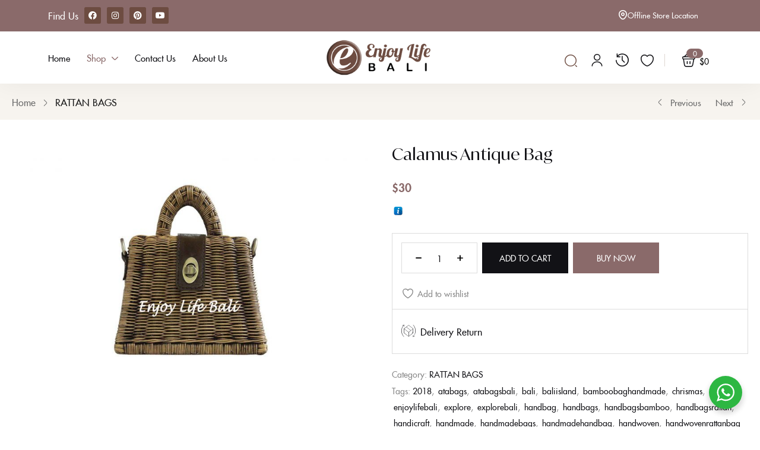

--- FILE ---
content_type: text/html; charset=UTF-8
request_url: https://enjoylifebali.com/product/calamus-rattan-bag/
body_size: 41850
content:
<!DOCTYPE html>
<html lang="en-US" prefix="og: https://ogp.me/ns#" class="no-js">
<head>
	<meta charset="UTF-8" />
	<meta name="viewport" content="width=device-width, initial-scale=1" />
	<link rel="profile" href="//gmpg.org/xfn/11" />
					<script>document.documentElement.className = document.documentElement.className + ' yes-js js_active js'</script>
				<style>img:is([sizes="auto" i], [sizes^="auto," i]) { contain-intrinsic-size: 3000px 1500px }</style>
	
<!-- Search Engine Optimization by Rank Math - https://rankmath.com/ -->
<title>Calamus Antique Bag &ndash; Enjoy Life Bali</title>
<meta name="description" content="Calamus Antigue Rattan Bali Size: L=20 cm   W=10 cm H=24cm"/>
<meta name="robots" content="follow, index, max-snippet:-1, max-video-preview:-1, max-image-preview:large"/>
<link rel="canonical" href="https://enjoylifebali.com/product/calamus-rattan-bag/" />
<meta property="og:locale" content="en_US" />
<meta property="og:type" content="product" />
<meta property="og:title" content="Calamus Antique Bag &ndash; Enjoy Life Bali" />
<meta property="og:description" content="Calamus Antigue Rattan Bali Size: L=20 cm   W=10 cm H=24cm" />
<meta property="og:url" content="https://enjoylifebali.com/product/calamus-rattan-bag/" />
<meta property="og:site_name" content="Enjoy Life Bali" />
<meta property="og:updated_time" content="2021-10-15T08:11:08+00:00" />
<meta property="fb:admins" content="100013405185027" />
<meta property="og:image" content="https://enjoylifebali.com/wp-content/uploads/2019/10/Calamus-Antigue-Rattan-Bali.jpg" />
<meta property="og:image:secure_url" content="https://enjoylifebali.com/wp-content/uploads/2019/10/Calamus-Antigue-Rattan-Bali.jpg" />
<meta property="og:image:width" content="1815" />
<meta property="og:image:height" content="1217" />
<meta property="og:image:alt" content="Calamus Antique Bag" />
<meta property="og:image:type" content="image/jpeg" />
<meta property="product:price:amount" content="30" />
<meta property="product:price:currency" content="USD" />
<meta property="product:availability" content="instock" />
<meta name="twitter:card" content="summary_large_image" />
<meta name="twitter:title" content="Calamus Antique Bag &ndash; Enjoy Life Bali" />
<meta name="twitter:description" content="Calamus Antigue Rattan Bali Size: L=20 cm   W=10 cm H=24cm" />
<meta name="twitter:image" content="https://enjoylifebali.com/wp-content/uploads/2019/10/Calamus-Antigue-Rattan-Bali.jpg" />
<meta name="twitter:label1" content="Price" />
<meta name="twitter:data1" content="&#036;30" />
<meta name="twitter:label2" content="Availability" />
<meta name="twitter:data2" content="In stock" />
<script type="application/ld+json" class="rank-math-schema">{"@context":"https://schema.org","@graph":[{"@type":["LocalBusiness","Organization"],"@id":"https://enjoylifebali.com/#organization","name":"Enjoy Life Bali","url":"https://enjoylifebali.com","sameAs":["https://www.instagram.com/enjoylifebali/"],"logo":{"@type":"ImageObject","@id":"https://enjoylifebali.com/#logo","url":"https://enjoylifebali.com/wp-content/uploads/2023/03/icon-enjoy-new.png","contentUrl":"https://enjoylifebali.com/wp-content/uploads/2023/03/icon-enjoy-new.png","caption":"Enjoy Life Bali","inLanguage":"en-US","width":"300","height":"300"},"openingHours":["Monday,Tuesday,Wednesday,Thursday,Friday,Saturday,Sunday 09:00-17:00"],"image":{"@id":"https://enjoylifebali.com/#logo"}},{"@type":"WebSite","@id":"https://enjoylifebali.com/#website","url":"https://enjoylifebali.com","name":"Enjoy Life Bali","publisher":{"@id":"https://enjoylifebali.com/#organization"},"inLanguage":"en-US"},{"@type":"ImageObject","@id":"https://enjoylifebali.com/wp-content/uploads/2019/10/Calamus-Antigue-Rattan-Bali.jpg","url":"https://enjoylifebali.com/wp-content/uploads/2019/10/Calamus-Antigue-Rattan-Bali.jpg","width":"1815","height":"1217","inLanguage":"en-US"},{"@type":"BreadcrumbList","@id":"https://enjoylifebali.com/product/calamus-rattan-bag/#breadcrumb","itemListElement":[{"@type":"ListItem","position":"1","item":{"@id":"https://enjoylifebali.com","name":"Home"}},{"@type":"ListItem","position":"2","item":{"@id":"https://enjoylifebali.com/product-category/rattan-bag/","name":"RATTAN BAGS"}},{"@type":"ListItem","position":"3","item":{"@id":"https://enjoylifebali.com/product/calamus-rattan-bag/","name":"Calamus Antique Bag"}}]},{"@type":"ItemPage","@id":"https://enjoylifebali.com/product/calamus-rattan-bag/#webpage","url":"https://enjoylifebali.com/product/calamus-rattan-bag/","name":"Calamus Antique Bag &ndash; Enjoy Life Bali","datePublished":"2019-10-15T07:56:44+00:00","dateModified":"2021-10-15T08:11:08+00:00","isPartOf":{"@id":"https://enjoylifebali.com/#website"},"primaryImageOfPage":{"@id":"https://enjoylifebali.com/wp-content/uploads/2019/10/Calamus-Antigue-Rattan-Bali.jpg"},"inLanguage":"en-US","breadcrumb":{"@id":"https://enjoylifebali.com/product/calamus-rattan-bag/#breadcrumb"}},{"@type":"Product","name":"Calamus Antique Bag &ndash; Enjoy Life Bali","description":"Calamus Antigue Rattan Bali Size: L=20 cm\u00a0 \u00a0W=10 cm H=24cm","category":"RATTAN BAGS","mainEntityOfPage":{"@id":"https://enjoylifebali.com/product/calamus-rattan-bag/#webpage"},"image":[{"@type":"ImageObject","url":"https://enjoylifebali.com/wp-content/uploads/2019/10/Calamus-Antigue-Rattan-Bali.jpg","height":"1217","width":"1815"},{"@type":"ImageObject","url":"https://enjoylifebali.com/wp-content/uploads/2019/10/Calamus-Antigue-Rattan-Bali-1.jpg","height":"1228","width":"1798"},{"@type":"ImageObject","url":"https://enjoylifebali.com/wp-content/uploads/2019/10/Calamus-Antigue-Rattan-Bali-2.jpg","height":"1222","width":"1749"},{"@type":"ImageObject","url":"https://enjoylifebali.com/wp-content/uploads/2019/10/Calamus-Antique-Bag.png","height":"435","width":"580"},{"@type":"ImageObject","url":"https://enjoylifebali.com/wp-content/uploads/2019/10/Calamus-Antique-Bag-2.png","height":"532","width":"580"}],"offers":{"@type":"Offer","price":"30","priceCurrency":"USD","priceValidUntil":"2027-12-31","availability":"https://schema.org/InStock","itemCondition":"NewCondition","url":"https://enjoylifebali.com/product/calamus-rattan-bag/","seller":{"@type":"Organization","@id":"https://enjoylifebali.com/","name":"Enjoy Life Bali","url":"https://enjoylifebali.com","logo":"https://enjoylifebali.com/wp-content/uploads/2023/03/icon-enjoy-new.png"}},"@id":"https://enjoylifebali.com/product/calamus-rattan-bag/#richSnippet"}]}</script>
<!-- /Rank Math WordPress SEO plugin -->

<link rel="alternate" type="application/rss+xml" title="Enjoy Life Bali &raquo; Feed" href="https://enjoylifebali.com/feed/" />
<link rel="alternate" type="application/rss+xml" title="Enjoy Life Bali &raquo; Comments Feed" href="https://enjoylifebali.com/comments/feed/" />
<script type="text/javascript">
/* <![CDATA[ */
window._wpemojiSettings = {"baseUrl":"https:\/\/s.w.org\/images\/core\/emoji\/15.1.0\/72x72\/","ext":".png","svgUrl":"https:\/\/s.w.org\/images\/core\/emoji\/15.1.0\/svg\/","svgExt":".svg","source":{"concatemoji":"https:\/\/enjoylifebali.com\/wp-includes\/js\/wp-emoji-release.min.js?ver=6.8.1"}};
/*! This file is auto-generated */
!function(i,n){var o,s,e;function c(e){try{var t={supportTests:e,timestamp:(new Date).valueOf()};sessionStorage.setItem(o,JSON.stringify(t))}catch(e){}}function p(e,t,n){e.clearRect(0,0,e.canvas.width,e.canvas.height),e.fillText(t,0,0);var t=new Uint32Array(e.getImageData(0,0,e.canvas.width,e.canvas.height).data),r=(e.clearRect(0,0,e.canvas.width,e.canvas.height),e.fillText(n,0,0),new Uint32Array(e.getImageData(0,0,e.canvas.width,e.canvas.height).data));return t.every(function(e,t){return e===r[t]})}function u(e,t,n){switch(t){case"flag":return n(e,"\ud83c\udff3\ufe0f\u200d\u26a7\ufe0f","\ud83c\udff3\ufe0f\u200b\u26a7\ufe0f")?!1:!n(e,"\ud83c\uddfa\ud83c\uddf3","\ud83c\uddfa\u200b\ud83c\uddf3")&&!n(e,"\ud83c\udff4\udb40\udc67\udb40\udc62\udb40\udc65\udb40\udc6e\udb40\udc67\udb40\udc7f","\ud83c\udff4\u200b\udb40\udc67\u200b\udb40\udc62\u200b\udb40\udc65\u200b\udb40\udc6e\u200b\udb40\udc67\u200b\udb40\udc7f");case"emoji":return!n(e,"\ud83d\udc26\u200d\ud83d\udd25","\ud83d\udc26\u200b\ud83d\udd25")}return!1}function f(e,t,n){var r="undefined"!=typeof WorkerGlobalScope&&self instanceof WorkerGlobalScope?new OffscreenCanvas(300,150):i.createElement("canvas"),a=r.getContext("2d",{willReadFrequently:!0}),o=(a.textBaseline="top",a.font="600 32px Arial",{});return e.forEach(function(e){o[e]=t(a,e,n)}),o}function t(e){var t=i.createElement("script");t.src=e,t.defer=!0,i.head.appendChild(t)}"undefined"!=typeof Promise&&(o="wpEmojiSettingsSupports",s=["flag","emoji"],n.supports={everything:!0,everythingExceptFlag:!0},e=new Promise(function(e){i.addEventListener("DOMContentLoaded",e,{once:!0})}),new Promise(function(t){var n=function(){try{var e=JSON.parse(sessionStorage.getItem(o));if("object"==typeof e&&"number"==typeof e.timestamp&&(new Date).valueOf()<e.timestamp+604800&&"object"==typeof e.supportTests)return e.supportTests}catch(e){}return null}();if(!n){if("undefined"!=typeof Worker&&"undefined"!=typeof OffscreenCanvas&&"undefined"!=typeof URL&&URL.createObjectURL&&"undefined"!=typeof Blob)try{var e="postMessage("+f.toString()+"("+[JSON.stringify(s),u.toString(),p.toString()].join(",")+"));",r=new Blob([e],{type:"text/javascript"}),a=new Worker(URL.createObjectURL(r),{name:"wpTestEmojiSupports"});return void(a.onmessage=function(e){c(n=e.data),a.terminate(),t(n)})}catch(e){}c(n=f(s,u,p))}t(n)}).then(function(e){for(var t in e)n.supports[t]=e[t],n.supports.everything=n.supports.everything&&n.supports[t],"flag"!==t&&(n.supports.everythingExceptFlag=n.supports.everythingExceptFlag&&n.supports[t]);n.supports.everythingExceptFlag=n.supports.everythingExceptFlag&&!n.supports.flag,n.DOMReady=!1,n.readyCallback=function(){n.DOMReady=!0}}).then(function(){return e}).then(function(){var e;n.supports.everything||(n.readyCallback(),(e=n.source||{}).concatemoji?t(e.concatemoji):e.wpemoji&&e.twemoji&&(t(e.twemoji),t(e.wpemoji)))}))}((window,document),window._wpemojiSettings);
/* ]]> */
</script>
<style id='wp-emoji-styles-inline-css' type='text/css'>

	img.wp-smiley, img.emoji {
		display: inline !important;
		border: none !important;
		box-shadow: none !important;
		height: 1em !important;
		width: 1em !important;
		margin: 0 0.07em !important;
		vertical-align: -0.1em !important;
		background: none !important;
		padding: 0 !important;
	}
</style>
<link rel='stylesheet' id='wp-block-library-css' href='https://enjoylifebali.com/wp-includes/css/dist/block-library/style.min.css?ver=6.8.1' type='text/css' media='all' />
<style id='classic-theme-styles-inline-css' type='text/css'>
/*! This file is auto-generated */
.wp-block-button__link{color:#fff;background-color:#32373c;border-radius:9999px;box-shadow:none;text-decoration:none;padding:calc(.667em + 2px) calc(1.333em + 2px);font-size:1.125em}.wp-block-file__button{background:#32373c;color:#fff;text-decoration:none}
</style>
<link rel='stylesheet' id='jquery-selectBox-css' href='https://enjoylifebali.com/wp-content/plugins/yith-woocommerce-wishlist/assets/css/jquery.selectBox.css?ver=1.2.0' type='text/css' media='all' />
<link rel='stylesheet' id='woocommerce_prettyPhoto_css-css' href='//enjoylifebali.com/wp-content/plugins/woocommerce/assets/css/prettyPhoto.css?ver=3.1.6' type='text/css' media='all' />
<link rel='stylesheet' id='yith-wcwl-main-css' href='https://enjoylifebali.com/wp-content/plugins/yith-woocommerce-wishlist/assets/css/style.css?ver=4.5.0' type='text/css' media='all' />
<style id='yith-wcwl-main-inline-css' type='text/css'>
 :root { --rounded-corners-radius: 16px; --color-add-to-cart-background: #333333; --color-add-to-cart-text: #FFFFFF; --color-add-to-cart-border: #333333; --color-add-to-cart-background-hover: #4F4F4F; --color-add-to-cart-text-hover: #FFFFFF; --color-add-to-cart-border-hover: #4F4F4F; --add-to-cart-rounded-corners-radius: 16px; --color-button-style-1-background: #333333; --color-button-style-1-text: #FFFFFF; --color-button-style-1-border: #333333; --color-button-style-1-background-hover: #4F4F4F; --color-button-style-1-text-hover: #FFFFFF; --color-button-style-1-border-hover: #4F4F4F; --color-button-style-2-background: #333333; --color-button-style-2-text: #FFFFFF; --color-button-style-2-border: #333333; --color-button-style-2-background-hover: #4F4F4F; --color-button-style-2-text-hover: #FFFFFF; --color-button-style-2-border-hover: #4F4F4F; --color-wishlist-table-background: #FFFFFF; --color-wishlist-table-text: #6d6c6c; --color-wishlist-table-border: #FFFFFF; --color-headers-background: #F4F4F4; --color-share-button-color: #FFFFFF; --color-share-button-color-hover: #FFFFFF; --color-fb-button-background: #39599E; --color-fb-button-background-hover: #595A5A; --color-tw-button-background: #45AFE2; --color-tw-button-background-hover: #595A5A; --color-pr-button-background: #AB2E31; --color-pr-button-background-hover: #595A5A; --color-em-button-background: #FBB102; --color-em-button-background-hover: #595A5A; --color-wa-button-background: #00A901; --color-wa-button-background-hover: #595A5A; --feedback-duration: 3s } 
 :root { --rounded-corners-radius: 16px; --color-add-to-cart-background: #333333; --color-add-to-cart-text: #FFFFFF; --color-add-to-cart-border: #333333; --color-add-to-cart-background-hover: #4F4F4F; --color-add-to-cart-text-hover: #FFFFFF; --color-add-to-cart-border-hover: #4F4F4F; --add-to-cart-rounded-corners-radius: 16px; --color-button-style-1-background: #333333; --color-button-style-1-text: #FFFFFF; --color-button-style-1-border: #333333; --color-button-style-1-background-hover: #4F4F4F; --color-button-style-1-text-hover: #FFFFFF; --color-button-style-1-border-hover: #4F4F4F; --color-button-style-2-background: #333333; --color-button-style-2-text: #FFFFFF; --color-button-style-2-border: #333333; --color-button-style-2-background-hover: #4F4F4F; --color-button-style-2-text-hover: #FFFFFF; --color-button-style-2-border-hover: #4F4F4F; --color-wishlist-table-background: #FFFFFF; --color-wishlist-table-text: #6d6c6c; --color-wishlist-table-border: #FFFFFF; --color-headers-background: #F4F4F4; --color-share-button-color: #FFFFFF; --color-share-button-color-hover: #FFFFFF; --color-fb-button-background: #39599E; --color-fb-button-background-hover: #595A5A; --color-tw-button-background: #45AFE2; --color-tw-button-background-hover: #595A5A; --color-pr-button-background: #AB2E31; --color-pr-button-background-hover: #595A5A; --color-em-button-background: #FBB102; --color-em-button-background-hover: #595A5A; --color-wa-button-background: #00A901; --color-wa-button-background-hover: #595A5A; --feedback-duration: 3s } 
</style>
<link rel='stylesheet' id='nta-css-popup-css' href='https://enjoylifebali.com/wp-content/plugins/wp-whatsapp/assets/dist/css/style.css?ver=6.8.1' type='text/css' media='all' />
<style id='global-styles-inline-css' type='text/css'>
:root{--wp--preset--aspect-ratio--square: 1;--wp--preset--aspect-ratio--4-3: 4/3;--wp--preset--aspect-ratio--3-4: 3/4;--wp--preset--aspect-ratio--3-2: 3/2;--wp--preset--aspect-ratio--2-3: 2/3;--wp--preset--aspect-ratio--16-9: 16/9;--wp--preset--aspect-ratio--9-16: 9/16;--wp--preset--color--black: #000000;--wp--preset--color--cyan-bluish-gray: #abb8c3;--wp--preset--color--white: #ffffff;--wp--preset--color--pale-pink: #f78da7;--wp--preset--color--vivid-red: #cf2e2e;--wp--preset--color--luminous-vivid-orange: #ff6900;--wp--preset--color--luminous-vivid-amber: #fcb900;--wp--preset--color--light-green-cyan: #7bdcb5;--wp--preset--color--vivid-green-cyan: #00d084;--wp--preset--color--pale-cyan-blue: #8ed1fc;--wp--preset--color--vivid-cyan-blue: #0693e3;--wp--preset--color--vivid-purple: #9b51e0;--wp--preset--gradient--vivid-cyan-blue-to-vivid-purple: linear-gradient(135deg,rgba(6,147,227,1) 0%,rgb(155,81,224) 100%);--wp--preset--gradient--light-green-cyan-to-vivid-green-cyan: linear-gradient(135deg,rgb(122,220,180) 0%,rgb(0,208,130) 100%);--wp--preset--gradient--luminous-vivid-amber-to-luminous-vivid-orange: linear-gradient(135deg,rgba(252,185,0,1) 0%,rgba(255,105,0,1) 100%);--wp--preset--gradient--luminous-vivid-orange-to-vivid-red: linear-gradient(135deg,rgba(255,105,0,1) 0%,rgb(207,46,46) 100%);--wp--preset--gradient--very-light-gray-to-cyan-bluish-gray: linear-gradient(135deg,rgb(238,238,238) 0%,rgb(169,184,195) 100%);--wp--preset--gradient--cool-to-warm-spectrum: linear-gradient(135deg,rgb(74,234,220) 0%,rgb(151,120,209) 20%,rgb(207,42,186) 40%,rgb(238,44,130) 60%,rgb(251,105,98) 80%,rgb(254,248,76) 100%);--wp--preset--gradient--blush-light-purple: linear-gradient(135deg,rgb(255,206,236) 0%,rgb(152,150,240) 100%);--wp--preset--gradient--blush-bordeaux: linear-gradient(135deg,rgb(254,205,165) 0%,rgb(254,45,45) 50%,rgb(107,0,62) 100%);--wp--preset--gradient--luminous-dusk: linear-gradient(135deg,rgb(255,203,112) 0%,rgb(199,81,192) 50%,rgb(65,88,208) 100%);--wp--preset--gradient--pale-ocean: linear-gradient(135deg,rgb(255,245,203) 0%,rgb(182,227,212) 50%,rgb(51,167,181) 100%);--wp--preset--gradient--electric-grass: linear-gradient(135deg,rgb(202,248,128) 0%,rgb(113,206,126) 100%);--wp--preset--gradient--midnight: linear-gradient(135deg,rgb(2,3,129) 0%,rgb(40,116,252) 100%);--wp--preset--font-size--small: 13px;--wp--preset--font-size--medium: 20px;--wp--preset--font-size--large: 36px;--wp--preset--font-size--x-large: 42px;--wp--preset--spacing--20: 0.44rem;--wp--preset--spacing--30: 0.67rem;--wp--preset--spacing--40: 1rem;--wp--preset--spacing--50: 1.5rem;--wp--preset--spacing--60: 2.25rem;--wp--preset--spacing--70: 3.38rem;--wp--preset--spacing--80: 5.06rem;--wp--preset--shadow--natural: 6px 6px 9px rgba(0, 0, 0, 0.2);--wp--preset--shadow--deep: 12px 12px 50px rgba(0, 0, 0, 0.4);--wp--preset--shadow--sharp: 6px 6px 0px rgba(0, 0, 0, 0.2);--wp--preset--shadow--outlined: 6px 6px 0px -3px rgba(255, 255, 255, 1), 6px 6px rgba(0, 0, 0, 1);--wp--preset--shadow--crisp: 6px 6px 0px rgba(0, 0, 0, 1);}:where(.is-layout-flex){gap: 0.5em;}:where(.is-layout-grid){gap: 0.5em;}body .is-layout-flex{display: flex;}.is-layout-flex{flex-wrap: wrap;align-items: center;}.is-layout-flex > :is(*, div){margin: 0;}body .is-layout-grid{display: grid;}.is-layout-grid > :is(*, div){margin: 0;}:where(.wp-block-columns.is-layout-flex){gap: 2em;}:where(.wp-block-columns.is-layout-grid){gap: 2em;}:where(.wp-block-post-template.is-layout-flex){gap: 1.25em;}:where(.wp-block-post-template.is-layout-grid){gap: 1.25em;}.has-black-color{color: var(--wp--preset--color--black) !important;}.has-cyan-bluish-gray-color{color: var(--wp--preset--color--cyan-bluish-gray) !important;}.has-white-color{color: var(--wp--preset--color--white) !important;}.has-pale-pink-color{color: var(--wp--preset--color--pale-pink) !important;}.has-vivid-red-color{color: var(--wp--preset--color--vivid-red) !important;}.has-luminous-vivid-orange-color{color: var(--wp--preset--color--luminous-vivid-orange) !important;}.has-luminous-vivid-amber-color{color: var(--wp--preset--color--luminous-vivid-amber) !important;}.has-light-green-cyan-color{color: var(--wp--preset--color--light-green-cyan) !important;}.has-vivid-green-cyan-color{color: var(--wp--preset--color--vivid-green-cyan) !important;}.has-pale-cyan-blue-color{color: var(--wp--preset--color--pale-cyan-blue) !important;}.has-vivid-cyan-blue-color{color: var(--wp--preset--color--vivid-cyan-blue) !important;}.has-vivid-purple-color{color: var(--wp--preset--color--vivid-purple) !important;}.has-black-background-color{background-color: var(--wp--preset--color--black) !important;}.has-cyan-bluish-gray-background-color{background-color: var(--wp--preset--color--cyan-bluish-gray) !important;}.has-white-background-color{background-color: var(--wp--preset--color--white) !important;}.has-pale-pink-background-color{background-color: var(--wp--preset--color--pale-pink) !important;}.has-vivid-red-background-color{background-color: var(--wp--preset--color--vivid-red) !important;}.has-luminous-vivid-orange-background-color{background-color: var(--wp--preset--color--luminous-vivid-orange) !important;}.has-luminous-vivid-amber-background-color{background-color: var(--wp--preset--color--luminous-vivid-amber) !important;}.has-light-green-cyan-background-color{background-color: var(--wp--preset--color--light-green-cyan) !important;}.has-vivid-green-cyan-background-color{background-color: var(--wp--preset--color--vivid-green-cyan) !important;}.has-pale-cyan-blue-background-color{background-color: var(--wp--preset--color--pale-cyan-blue) !important;}.has-vivid-cyan-blue-background-color{background-color: var(--wp--preset--color--vivid-cyan-blue) !important;}.has-vivid-purple-background-color{background-color: var(--wp--preset--color--vivid-purple) !important;}.has-black-border-color{border-color: var(--wp--preset--color--black) !important;}.has-cyan-bluish-gray-border-color{border-color: var(--wp--preset--color--cyan-bluish-gray) !important;}.has-white-border-color{border-color: var(--wp--preset--color--white) !important;}.has-pale-pink-border-color{border-color: var(--wp--preset--color--pale-pink) !important;}.has-vivid-red-border-color{border-color: var(--wp--preset--color--vivid-red) !important;}.has-luminous-vivid-orange-border-color{border-color: var(--wp--preset--color--luminous-vivid-orange) !important;}.has-luminous-vivid-amber-border-color{border-color: var(--wp--preset--color--luminous-vivid-amber) !important;}.has-light-green-cyan-border-color{border-color: var(--wp--preset--color--light-green-cyan) !important;}.has-vivid-green-cyan-border-color{border-color: var(--wp--preset--color--vivid-green-cyan) !important;}.has-pale-cyan-blue-border-color{border-color: var(--wp--preset--color--pale-cyan-blue) !important;}.has-vivid-cyan-blue-border-color{border-color: var(--wp--preset--color--vivid-cyan-blue) !important;}.has-vivid-purple-border-color{border-color: var(--wp--preset--color--vivid-purple) !important;}.has-vivid-cyan-blue-to-vivid-purple-gradient-background{background: var(--wp--preset--gradient--vivid-cyan-blue-to-vivid-purple) !important;}.has-light-green-cyan-to-vivid-green-cyan-gradient-background{background: var(--wp--preset--gradient--light-green-cyan-to-vivid-green-cyan) !important;}.has-luminous-vivid-amber-to-luminous-vivid-orange-gradient-background{background: var(--wp--preset--gradient--luminous-vivid-amber-to-luminous-vivid-orange) !important;}.has-luminous-vivid-orange-to-vivid-red-gradient-background{background: var(--wp--preset--gradient--luminous-vivid-orange-to-vivid-red) !important;}.has-very-light-gray-to-cyan-bluish-gray-gradient-background{background: var(--wp--preset--gradient--very-light-gray-to-cyan-bluish-gray) !important;}.has-cool-to-warm-spectrum-gradient-background{background: var(--wp--preset--gradient--cool-to-warm-spectrum) !important;}.has-blush-light-purple-gradient-background{background: var(--wp--preset--gradient--blush-light-purple) !important;}.has-blush-bordeaux-gradient-background{background: var(--wp--preset--gradient--blush-bordeaux) !important;}.has-luminous-dusk-gradient-background{background: var(--wp--preset--gradient--luminous-dusk) !important;}.has-pale-ocean-gradient-background{background: var(--wp--preset--gradient--pale-ocean) !important;}.has-electric-grass-gradient-background{background: var(--wp--preset--gradient--electric-grass) !important;}.has-midnight-gradient-background{background: var(--wp--preset--gradient--midnight) !important;}.has-small-font-size{font-size: var(--wp--preset--font-size--small) !important;}.has-medium-font-size{font-size: var(--wp--preset--font-size--medium) !important;}.has-large-font-size{font-size: var(--wp--preset--font-size--large) !important;}.has-x-large-font-size{font-size: var(--wp--preset--font-size--x-large) !important;}
:where(.wp-block-post-template.is-layout-flex){gap: 1.25em;}:where(.wp-block-post-template.is-layout-grid){gap: 1.25em;}
:where(.wp-block-columns.is-layout-flex){gap: 2em;}:where(.wp-block-columns.is-layout-grid){gap: 2em;}
:root :where(.wp-block-pullquote){font-size: 1.5em;line-height: 1.6;}
</style>
<link rel='stylesheet' id='photoswipe-css' href='https://enjoylifebali.com/wp-content/plugins/woocommerce/assets/css/photoswipe/photoswipe.min.css?ver=9.8.6' type='text/css' media='all' />
<link rel='stylesheet' id='photoswipe-default-skin-css' href='https://enjoylifebali.com/wp-content/plugins/woocommerce/assets/css/photoswipe/default-skin/default-skin.min.css?ver=9.8.6' type='text/css' media='all' />
<link rel='stylesheet' id='woocommerce-layout-css' href='https://enjoylifebali.com/wp-content/plugins/woocommerce/assets/css/woocommerce-layout.css?ver=9.8.6' type='text/css' media='all' />
<link rel='stylesheet' id='woocommerce-smallscreen-css' href='https://enjoylifebali.com/wp-content/plugins/woocommerce/assets/css/woocommerce-smallscreen.css?ver=9.8.6' type='text/css' media='only screen and (max-width: 768px)' />
<link rel='stylesheet' id='woocommerce-general-css' href='https://enjoylifebali.com/wp-content/plugins/woocommerce/assets/css/woocommerce.css?ver=9.8.6' type='text/css' media='all' />
<style id='woocommerce-inline-inline-css' type='text/css'>
.woocommerce form .form-row .required { visibility: visible; }
</style>
<link rel='stylesheet' id='woo-variation-swatches-css' href='https://enjoylifebali.com/wp-content/plugins/woo-variation-swatches/assets/css/frontend.min.css?ver=1748103168' type='text/css' media='all' />
<style id='woo-variation-swatches-inline-css' type='text/css'>
:root {
--wvs-tick:url("data:image/svg+xml;utf8,%3Csvg filter='drop-shadow(0px 0px 2px rgb(0 0 0 / .8))' xmlns='http://www.w3.org/2000/svg'  viewBox='0 0 30 30'%3E%3Cpath fill='none' stroke='%23ffffff' stroke-linecap='round' stroke-linejoin='round' stroke-width='4' d='M4 16L11 23 27 7'/%3E%3C/svg%3E");

--wvs-cross:url("data:image/svg+xml;utf8,%3Csvg filter='drop-shadow(0px 0px 5px rgb(255 255 255 / .6))' xmlns='http://www.w3.org/2000/svg' width='72px' height='72px' viewBox='0 0 24 24'%3E%3Cpath fill='none' stroke='%23ff0000' stroke-linecap='round' stroke-width='0.6' d='M5 5L19 19M19 5L5 19'/%3E%3C/svg%3E");
--wvs-single-product-item-width:30px;
--wvs-single-product-item-height:30px;
--wvs-single-product-item-font-size:16px}
</style>
<link rel='stylesheet' id='brands-styles-css' href='https://enjoylifebali.com/wp-content/plugins/woocommerce/assets/css/brands.css?ver=9.8.6' type='text/css' media='all' />
<link rel='stylesheet' id='sfufutura-css' href='https://enjoylifebali.com/wp-content/themes/fana/css/sfufutura.css?ver=1.0' type='text/css' media='all' />
<link rel='stylesheet' id='ivymode-css' href='https://enjoylifebali.com/wp-content/themes/fana/css/ivymode.css?ver=1.0' type='text/css' media='all' />
<link rel='stylesheet' id='whisper-css' href='https://enjoylifebali.com/wp-content/themes/fana/css/whisper.css?ver=1.0' type='text/css' media='all' />
<link rel='stylesheet' id='elementor-icons-css' href='https://enjoylifebali.com/wp-content/plugins/elementor/assets/lib/eicons/css/elementor-icons.min.css?ver=5.40.0' type='text/css' media='all' />
<link rel='stylesheet' id='elementor-frontend-css' href='https://enjoylifebali.com/wp-content/plugins/elementor/assets/css/frontend.min.css?ver=3.29.0' type='text/css' media='all' />
<style id='elementor-frontend-inline-css' type='text/css'>
.elementor-kit-69186{--e-global-color-primary:#6D4C41;--e-global-color-secondary:#8A6A6A;--e-global-color-text:#121216;--e-global-color-accent:#DDDDDD;--e-global-color-9084774:#FFFFFF;--e-global-color-916c154:#D1D7D5;--e-global-color-1cbaf01:#F7F4EF;--e-global-typography-primary-font-family:"SFU Futura";--e-global-typography-primary-font-weight:600;--e-global-typography-secondary-font-family:"Ivy Mode";--e-global-typography-secondary-font-weight:400;--e-global-typography-text-font-family:"SFU Futura";--e-global-typography-text-font-weight:400;--e-global-typography-accent-font-family:"Whisper";--e-global-typography-accent-font-weight:500;}.elementor-kit-69186 e-page-transition{background-color:#FFBC7D;}.elementor-kit-69186 img{border-radius:10px 10px 10px 10px;}.elementor-section.elementor-section-boxed > .elementor-container{max-width:1356px;}.e-con{--container-max-width:1356px;}.elementor-widget:not(:last-child){margin-block-end:20px;}.elementor-element{--widgets-spacing:20px 20px;--widgets-spacing-row:20px;--widgets-spacing-column:20px;}{}h1.page-title{display:var(--page-title-display);}@media(max-width:1024px){.elementor-section.elementor-section-boxed > .elementor-container{max-width:1024px;}.e-con{--container-max-width:1024px;}}@media(max-width:767px){.elementor-section.elementor-section-boxed > .elementor-container{max-width:767px;}.e-con{--container-max-width:767px;}}/* Start custom CSS */.wa__btn_popup {
    bottom: 30px!important;
}
.tbay-to-top {
    bottom: 30px!important;
}
.tbay-to-top.active {
    right: 100px!important;
    bottom: 30px;
}
.tbay-to-top a {
    border-radius: 50% !important;
    background-color: var(--tb-theme-color) !important;
    width: 56px!important;
    height: 56px!important;
}
.product-content .block-inner {
    height: 400px;
}
.product-content .block-inner .image {
    border-radius: 10px;
    border: 1px solid var(--tb-border-color,#ddd);
}
.product-content .block-inner .image, .product-content .block-inner a.product-image, .product-content .block-inner img {
    height: 100%;
    width: 100%;
    object-fit: cover;
}
.tbay-element-custom-image-list-categories .item-cat>a img {
    height: 100%;
    object-fit: cover;
    width: 100%!important;
}
.tbay-element-custom-image-list-categories .style-v2 .item-cat>a {
     height: 100%; 
}
.topbar-device-mobile>div.search-device {
    padding-top: 10px!important;
    padding-bottom: 10px!important;
}
.tbay-search-form .form-group .input-group {
    border-radius: 50px;
}
.topbar-device-mobile .search-device .tbay-search-form .button-group {
    background: transparent!important;
}
.mobile-logo a img {
    width: 150px!important;
}
.tbay-element-custom-image-list-categories .item-cat>a img {
    height: 200px!important;
}
.readmore-wrapper {
    margin-top: 30px!important;
}
.tbay-element-banner {
    border-radius: 10px;
}
.widget_media_image img {
    border-radius: 10px;
}
.elementor-widget-tbay-nav-menu .tbay-horizontal .navbar-nav .sub-menu {
    border-radius: 0 0 10px 10px !important;
}
ul.woof_list.woof_list_checkbox li {
    display: flex;
}
.btn-search-close {
    color: var(--e-global-color-primary );
}
.wpf_slider.ui-slider {
    position: relative;
}
.wpf_slider.ui-slider .ui-slider-handle {
    background: #8a6a6a !important;
    display: block;
    position: absolute;
}
.woocommerce-products-header {
    width: 100%;
    margin-bottom: 40px;
}
.woocommerce-products-header img {
    width: 100%;
    height: 300px;
    object-fit: cover;
}
@media (max-width: 767px){
    .product.v1 {
        border: 1px solid var(--tb-border-color,#ddd);
        border-radius: 10px;
    }
    .tbay-element-custom-image-list-categories .item-cat>a img {
        height: 150px!important;
    }
}
@media (max-width: 768px){
    .product-content .block-inner {
        height: auto;
    }
    .product-content .block-inner .image, .product-content .block-inner a.product-image, .product-content .block-inner img {
         height: auto; 
        aspect-ratio: 1;
    }
}
@media (max-width: 1199px){
    .wa__btn_popup, .tbay-to-top.active, .tbay-to-top {
        bottom: 80px!important;
    }
    .tbay-to-top.active, .tbay-to-top {
        
    }
    body.tbay-search-mb .wrapper-container {
        padding-top: 102px!important;
    }
    .fana-search-results .autocomplete-suggestions {
        border-radius: 10px !important;
        border:0!important;
    }
}
@media (max-width: 768px){
    #tidio-chat-iframe {
        inset: auto auto 60px 10px !important;
    }
}
@media (min-width: 769px){
    #tidio-chat-iframe {
        inset: auto auto 60px 10px !important;
    }
}
@media (min-width: 1200px){
    #tidio-chat-iframe {
        inset: auto auto 10px 10px !important;
    }
}/* End custom CSS */
.elementor-939 .elementor-element.elementor-element-bfde0a7 > .elementor-container > .elementor-column > .elementor-widget-wrap{align-content:center;align-items:center;}.elementor-939 .elementor-element.elementor-element-bfde0a7:not(.elementor-motion-effects-element-type-background), .elementor-939 .elementor-element.elementor-element-bfde0a7 > .elementor-motion-effects-container > .elementor-motion-effects-layer{background-color:var( --e-global-color-secondary );}.elementor-939 .elementor-element.elementor-element-bfde0a7{transition:background 0.3s, border 0.3s, border-radius 0.3s, box-shadow 0.3s;padding:12px 81px 13px 81px;}.elementor-939 .elementor-element.elementor-element-bfde0a7 > .elementor-background-overlay{transition:background 0.3s, border-radius 0.3s, opacity 0.3s;}.elementor-bc-flex-widget .elementor-939 .elementor-element.elementor-element-0018e9d.elementor-column .elementor-widget-wrap{align-items:center;}.elementor-939 .elementor-element.elementor-element-0018e9d.elementor-column.elementor-element[data-element_type="column"] > .elementor-widget-wrap.elementor-element-populated{align-content:center;align-items:center;}.elementor-939 .elementor-element.elementor-element-12967f7{width:auto;max-width:auto;}.elementor-939 .elementor-element.elementor-element-12967f7 > .elementor-widget-container{margin:0px 10px 0px 0px;}.elementor-939 .elementor-element.elementor-element-12967f7 .elementor-heading-title{color:var( --e-global-color-9084774 );}.elementor-939 .elementor-element.elementor-element-21af99b{--grid-template-columns:repeat(0, auto);width:auto;max-width:auto;--icon-size:14px;--grid-column-gap:5px;--grid-row-gap:0px;}.elementor-939 .elementor-element.elementor-element-21af99b .elementor-widget-container{text-align:left;}.elementor-939 .elementor-element.elementor-element-21af99b .elementor-social-icon{background-color:var( --e-global-color-primary );}.elementor-939 .elementor-element.elementor-element-21af99b .elementor-social-icon i{color:var( --e-global-color-9084774 );}.elementor-939 .elementor-element.elementor-element-21af99b .elementor-social-icon svg{fill:var( --e-global-color-9084774 );}.elementor-bc-flex-widget .elementor-939 .elementor-element.elementor-element-7e51e5b.elementor-column .elementor-widget-wrap{align-items:center;}.elementor-939 .elementor-element.elementor-element-7e51e5b.elementor-column.elementor-element[data-element_type="column"] > .elementor-widget-wrap.elementor-element-populated{align-content:center;align-items:center;}.elementor-939 .elementor-element.elementor-element-7e51e5b.elementor-column > .elementor-widget-wrap{justify-content:flex-end;}.elementor-939 .elementor-element.elementor-element-7502bf9 .elementor-button{background-color:#02010100;font-size:13px;line-height:18px;fill:var( --e-global-color-9084774 );color:var( --e-global-color-9084774 );padding:0px 7px 0px 7px;}.elementor-939 .elementor-element.elementor-element-7502bf9 > .elementor-widget-container{margin:0px 16px 0px 0px;}.elementor-939 .elementor-element.elementor-element-7502bf9 .elementor-button-content-wrapper{flex-direction:row;}.elementor-939 .elementor-element.elementor-element-7502bf9 .elementor-button .elementor-button-content-wrapper{gap:9px;}.elementor-939 .elementor-element.elementor-element-7502bf9 .elementor-button-icon{font-size:16px;}.elementor-939 .elementor-element.elementor-element-c6c12d4 > .elementor-container > .elementor-column > .elementor-widget-wrap{align-content:center;align-items:center;}.elementor-939 .elementor-element.elementor-element-c6c12d4:not(.elementor-motion-effects-element-type-background), .elementor-939 .elementor-element.elementor-element-c6c12d4 > .elementor-motion-effects-container > .elementor-motion-effects-layer{background-color:#FFFFFF;}.elementor-939 .elementor-element.elementor-element-c6c12d4 > .elementor-background-overlay{opacity:0;transition:background 0.3s, border-radius 0.3s, opacity 0.3s;}.elementor-939 .elementor-element.elementor-element-c6c12d4{transition:background 0.3s, border 0.3s, border-radius 0.3s, box-shadow 0.3s;padding:0px 81px 0px 81px;}.elementor-939 .elementor-element.elementor-element-993930a .elementor-nav-menu--main .elementor-item{padding:31px 0px 30px 0px;}.elementor-939 .elementor-element.elementor-element-993930a .elementor-nav-menu--main .dropdown-menu .elementor-item{padding:0;}.elementor-939 .elementor-element.elementor-element-993930a .elementor-nav-menu--main > .megamenu > li:first-child >.elementor-item, 
                    .elementor-939 .elementor-element.elementor-element-993930a .elementor-nav-menu--main > .megamenu > li:first-child >.elementor-item + .sub-menu {margin-left:0;left:0;}.rtl .elementor-939 .elementor-element.elementor-element-993930a .elementor-nav-menu--main > .megamenu > li:first-child >.elementor-item,
                    .rtl .elementor-939 .elementor-element.elementor-element-993930a .elementor-nav-menu--main > .megamenu > li:first-child >.elementor-item + .sub-menu{margin-right:0;right:0;}.elementor-939 .elementor-element.elementor-element-ae2d5f5.elementor-column > .elementor-widget-wrap{justify-content:center;}.elementor-939 .elementor-element.elementor-element-2bf4078.elementor-column > .elementor-widget-wrap{justify-content:flex-end;}.elementor-939 .elementor-element.elementor-element-2bf4078 > div.elementor-element-populated{padding:9px 0px 0px 0px !important;}.elementor-939 .elementor-element.elementor-element-2489f26 .btn-search-icon > i,
                    .elementor-939 .elementor-element.elementor-element-2489f26 .btn-search-icon > svg{font-size:21px;}.elementor-939 .elementor-element.elementor-element-2489f26 .btn-search-icon > i{color:var( --e-global-color-primary );}.elementor-939 .elementor-element.elementor-element-2489f26 .btn-search-icon > svg{fill:var( --e-global-color-primary );}.elementor-939 .elementor-element.elementor-element-d38df21 > .elementor-widget-container{margin:1px 0px 0px 13px;}.elementor-939 .elementor-element.elementor-element-d38df21 .tbay-login a i{font-size:21px !important;}.elementor-939 .elementor-element.elementor-element-f81682b > .elementor-widget-container{margin:0px 0px 0px 9px;}.elementor-939 .elementor-element.elementor-element-f81682b .content-empty{text-align:center;}.elementor-939 .elementor-element.elementor-element-f81682b .product-recently-viewed-header h3{margin:2px 4px 0px 0px;padding:19px 0px 20px 0px;}.elementor-939 .elementor-element.elementor-element-f81682b .header-title i{font-size:22px !important;margin:3px 3px 3px 3px;}.elementor-939 .elementor-element.elementor-element-23396e1 > .elementor-widget-container{margin:1px 5px 0px 0px;}.elementor-939 .elementor-element.elementor-element-23396e1 .top-wishlist i{font-size:20px !important;}.elementor-939 .elementor-element.elementor-element-acf1da9{--divider-border-style:solid;--divider-color:#02010100;--divider-border-width:1px;}.elementor-939 .elementor-element.elementor-element-acf1da9 > .elementor-widget-container{background-color:#DED6D1;}.elementor-939 .elementor-element.elementor-element-acf1da9 .elementor-divider-separator{width:1px;}.elementor-939 .elementor-element.elementor-element-acf1da9 .elementor-divider{padding-block-start:10px;padding-block-end:10px;}.elementor-939 .elementor-element.elementor-element-37426c5 > .elementor-widget-container{margin:0px 0px 0px 20px;}.elementor-939 .elementor-element.elementor-element-37426c5 .cart-dropdown .cart-icon i{font-size:22px !important;}.elementor-939 .elementor-element.elementor-element-37426c5 .cart-icon span.mini-cart-items{top:0px;}.elementor-939 .elementor-element.elementor-element-37426c5 .cart-popup .dropdown-menu.show{inset:54px 1px auto auto !important;}.rtl .elementor-939 .elementor-element.elementor-element-37426c5 .cart-popup .dropdown-menu.show{inset:54px auto auto 0px !important;}.elementor-939 .elementor-element.elementor-element-37426c5 .subtotal .woocommerce-Price-amount{font-size:14px;font-weight:400;letter-spacing:0.08px;color:#000000;}@media(min-width:768px){.elementor-939 .elementor-element.elementor-element-2c8ca91{width:40%;}.elementor-939 .elementor-element.elementor-element-ae2d5f5{width:19.576%;}.elementor-939 .elementor-element.elementor-element-2bf4078{width:40%;}}
.elementor-1004 .elementor-element.elementor-element-431f0d8{border-style:solid;border-width:1px 0px 0px 0px;border-color:#F3F3F3;padding:40px 0px 0px 0px;}.elementor-1004 .elementor-element.elementor-element-c5cbf76 > .elementor-element-populated{transition:background 0.3s, border 0.3s, border-radius 0.3s, box-shadow 0.3s;}.elementor-1004 .elementor-element.elementor-element-c5cbf76 > .elementor-element-populated > .elementor-background-overlay{transition:background 0.3s, border-radius 0.3s, opacity 0.3s;}.elementor-1004 .elementor-element.elementor-element-c5cbf76 > div.elementor-element-populated{padding:0px 20px 0px 20px !important;}.elementor-1004 .elementor-element.elementor-element-69e83d0 > .elementor-widget-container{background-color:#F7F3EF;padding:18px 18px 18px 18px;}.elementor-1004 .elementor-element.elementor-element-69e83d0{--icon-box-icon-margin:17px;}.elementor-1004 .elementor-element.elementor-element-69e83d0.elementor-view-stacked .elementor-icon{background-color:var( --e-global-color-primary );}.elementor-1004 .elementor-element.elementor-element-69e83d0.elementor-view-framed .elementor-icon, .elementor-1004 .elementor-element.elementor-element-69e83d0.elementor-view-default .elementor-icon{fill:var( --e-global-color-primary );color:var( --e-global-color-primary );border-color:var( --e-global-color-primary );}.elementor-1004 .elementor-element.elementor-element-69e83d0 .elementor-icon{font-size:34px;}.elementor-1004 .elementor-element.elementor-element-69e83d0 .elementor-icon-box-title, .elementor-1004 .elementor-element.elementor-element-69e83d0 .elementor-icon-box-title a{font-size:18px;line-height:24px;}.elementor-1004 .elementor-element.elementor-element-69e83d0 .elementor-icon-box-title{color:#121216;}.elementor-1004 .elementor-element.elementor-element-3b645df > .elementor-widget-container{background-color:#F7F3EF;padding:0px 16px 16px 16px;}.elementor-1004 .elementor-element.elementor-element-3b645df{font-size:14px;line-height:20px;}.elementor-1004 .elementor-element.elementor-element-ed2ce8c{--divider-border-style:solid;--divider-color:#F3F3F3;--divider-border-width:1px;}.elementor-1004 .elementor-element.elementor-element-ed2ce8c > .elementor-widget-container{margin:40px -20px 0px 0px;}.elementor-1004 .elementor-element.elementor-element-ed2ce8c .elementor-divider-separator{width:100%;}.elementor-1004 .elementor-element.elementor-element-2c3fdb5.elementor-column > .elementor-widget-wrap{justify-content:center;}.elementor-1004 .elementor-element.elementor-element-2c3fdb5 > div.elementor-element-populated{padding:0px 20px 0px 20px !important;}.elementor-1004 .elementor-element.elementor-element-d925dd5 > .elementor-widget-container{background-color:#F7F3EF;padding:18px 18px 18px 18px;}.elementor-1004 .elementor-element.elementor-element-d925dd5{--icon-box-icon-margin:17px;}.elementor-1004 .elementor-element.elementor-element-d925dd5.elementor-view-stacked .elementor-icon{background-color:var( --e-global-color-primary );}.elementor-1004 .elementor-element.elementor-element-d925dd5.elementor-view-framed .elementor-icon, .elementor-1004 .elementor-element.elementor-element-d925dd5.elementor-view-default .elementor-icon{fill:var( --e-global-color-primary );color:var( --e-global-color-primary );border-color:var( --e-global-color-primary );}.elementor-1004 .elementor-element.elementor-element-d925dd5 .elementor-icon{font-size:34px;}.elementor-1004 .elementor-element.elementor-element-d925dd5 .elementor-icon-box-title, .elementor-1004 .elementor-element.elementor-element-d925dd5 .elementor-icon-box-title a{font-size:18px;line-height:24px;}.elementor-1004 .elementor-element.elementor-element-d925dd5 .elementor-icon-box-title{color:#121216;}.elementor-1004 .elementor-element.elementor-element-73864a7 > .elementor-widget-container{background-color:#F7F3EF;padding:0px 16px 16px 16px;}.elementor-1004 .elementor-element.elementor-element-73864a7{font-size:14px;line-height:20px;}.elementor-1004 .elementor-element.elementor-element-02614aa{--divider-border-style:solid;--divider-color:#F3F3F3;--divider-border-width:1px;}.elementor-1004 .elementor-element.elementor-element-02614aa > .elementor-widget-container{margin:40px -20px 0px -20px;}.elementor-1004 .elementor-element.elementor-element-02614aa .elementor-divider-separator{width:100%;}.elementor-1004 .elementor-element.elementor-element-d177f75 > div.elementor-element-populated{padding:0px 20px 0px 20px !important;}.elementor-1004 .elementor-element.elementor-element-498a856 > .elementor-widget-container{background-color:#F7F3EF;padding:18px 18px 18px 18px;}.elementor-1004 .elementor-element.elementor-element-498a856{--icon-box-icon-margin:17px;}.elementor-1004 .elementor-element.elementor-element-498a856.elementor-view-stacked .elementor-icon{background-color:var( --e-global-color-primary );}.elementor-1004 .elementor-element.elementor-element-498a856.elementor-view-framed .elementor-icon, .elementor-1004 .elementor-element.elementor-element-498a856.elementor-view-default .elementor-icon{fill:var( --e-global-color-primary );color:var( --e-global-color-primary );border-color:var( --e-global-color-primary );}.elementor-1004 .elementor-element.elementor-element-498a856 .elementor-icon{font-size:34px;}.elementor-1004 .elementor-element.elementor-element-498a856 .elementor-icon-box-title, .elementor-1004 .elementor-element.elementor-element-498a856 .elementor-icon-box-title a{font-size:18px;line-height:24px;}.elementor-1004 .elementor-element.elementor-element-498a856 .elementor-icon-box-title{color:#121216;}.elementor-1004 .elementor-element.elementor-element-8263543 > .elementor-widget-container{background-color:#F7F3EF;padding:0px 16px 16px 16px;}.elementor-1004 .elementor-element.elementor-element-8263543{font-size:14px;line-height:20px;}.elementor-1004 .elementor-element.elementor-element-1bf98e8{--divider-border-style:solid;--divider-color:#F3F3F3;--divider-border-width:1px;}.elementor-1004 .elementor-element.elementor-element-1bf98e8 > .elementor-widget-container{margin:40px -20px 0px -20px;}.elementor-1004 .elementor-element.elementor-element-1bf98e8 .elementor-divider-separator{width:100%;}.elementor-1004 .elementor-element.elementor-element-5597d37 > div.elementor-element-populated{padding:0px 20px 0px 20px !important;}.elementor-1004 .elementor-element.elementor-element-3dd4e1f > .elementor-widget-container{background-color:#F7F3EF;padding:18px 18px 18px 18px;}.elementor-1004 .elementor-element.elementor-element-3dd4e1f{--icon-box-icon-margin:17px;}.elementor-1004 .elementor-element.elementor-element-3dd4e1f.elementor-view-stacked .elementor-icon{background-color:var( --e-global-color-primary );}.elementor-1004 .elementor-element.elementor-element-3dd4e1f.elementor-view-framed .elementor-icon, .elementor-1004 .elementor-element.elementor-element-3dd4e1f.elementor-view-default .elementor-icon{fill:var( --e-global-color-primary );color:var( --e-global-color-primary );border-color:var( --e-global-color-primary );}.elementor-1004 .elementor-element.elementor-element-3dd4e1f .elementor-icon{font-size:34px;}.elementor-1004 .elementor-element.elementor-element-3dd4e1f .elementor-icon-box-title, .elementor-1004 .elementor-element.elementor-element-3dd4e1f .elementor-icon-box-title a{font-size:18px;line-height:24px;}.elementor-1004 .elementor-element.elementor-element-3dd4e1f .elementor-icon-box-title{color:#121216;}.elementor-1004 .elementor-element.elementor-element-3c73b63 > .elementor-widget-container{background-color:#F7F3EF;padding:0px 16px 16px 16px;}.elementor-1004 .elementor-element.elementor-element-3c73b63{font-size:14px;line-height:20px;}.elementor-1004 .elementor-element.elementor-element-f81461c{--divider-border-style:solid;--divider-color:#F3F3F3;--divider-border-width:1px;}.elementor-1004 .elementor-element.elementor-element-f81461c > .elementor-widget-container{margin:40px 0px 0px -20px;}.elementor-1004 .elementor-element.elementor-element-f81461c .elementor-divider-separator{width:100%;}.elementor-1004 .elementor-element.elementor-element-b02c0be > .elementor-element-populated{border-style:solid;border-width:0px 1px 0px 0px;border-color:#F3F3F3;}.elementor-1004 .elementor-element.elementor-element-b02c0be > div.elementor-element-populated{padding:39px 20px 39px 20px !important;}.elementor-1004 .elementor-element.elementor-element-d16f4e7 .heading-tbay-title{text-align:left;}.elementor-1004 .elementor-element.elementor-element-d16f4e7 > .elementor-widget-container{margin:0px 0px 20px 0px;}.elementor-1004 .elementor-element.elementor-element-d16f4e7 .heading-tbay-title .title{font-family:"Lato", Sans-serif;font-size:17px;line-height:31px;}.elementor-1004 .elementor-element.elementor-element-d16f4e7 .heading-tbay-title i{justify-content:center;font-size:46px;}.elementor-1004 .elementor-element.elementor-element-5cecad7a .heading-tbay-title{text-align:center;}.elementor-1004 .elementor-element.elementor-element-5cecad7a .menu-vertical > li{text-align:left !important;}.elementor-1004 .elementor-element.elementor-element-5cecad7a .menu-vertical > li > a{font-size:14px;line-height:22px;color:#646464;}.elementor-1004 .elementor-element.elementor-element-5cecad7a .menu-vertical > li > a:hover{color:var( --e-global-color-primary );}.elementor-1004 .elementor-element.elementor-element-31f1eb05 > .elementor-element-populated{border-style:solid;border-width:0px 1px 0px 0px;border-color:#F3F3F3;}.elementor-1004 .elementor-element.elementor-element-31f1eb05 > div.elementor-element-populated{padding:39px 20px 39px 20px !important;}.elementor-1004 .elementor-element.elementor-element-79852ebd .heading-tbay-title{text-align:left;}.elementor-1004 .elementor-element.elementor-element-79852ebd > .elementor-widget-container{margin:0px 0px 20px 0px;}.elementor-1004 .elementor-element.elementor-element-79852ebd .heading-tbay-title .title{font-family:"Lato", Sans-serif;font-size:17px;line-height:31px;}.elementor-1004 .elementor-element.elementor-element-79852ebd .heading-tbay-title i{justify-content:center;font-size:46px;}.elementor-1004 .elementor-element.elementor-element-7fbb16c7 .heading-tbay-title{text-align:center;}.elementor-1004 .elementor-element.elementor-element-7fbb16c7 .menu-vertical > li{text-align:left !important;}.elementor-1004 .elementor-element.elementor-element-7fbb16c7 .menu-vertical > li > a{font-size:14px;line-height:22px;color:#646464;}.elementor-1004 .elementor-element.elementor-element-7fbb16c7 .menu-vertical > li > a:hover{color:var( --e-global-color-primary );}.elementor-1004 .elementor-element.elementor-element-4ccc6c25 > .elementor-element-populated{border-style:solid;border-width:0px 1px 0px 0px;border-color:#F3F3F3;}.elementor-1004 .elementor-element.elementor-element-4ccc6c25 > div.elementor-element-populated{padding:39px 20px 0px 20px !important;}.elementor-1004 .elementor-element.elementor-element-7e109280 .heading-tbay-title{text-align:left;}.elementor-1004 .elementor-element.elementor-element-7e109280 > .elementor-widget-container{margin:0px 0px 21px 0px;}.elementor-1004 .elementor-element.elementor-element-7e109280 .heading-tbay-title .title{font-family:"Lato", Sans-serif;font-size:17px;line-height:31px;}.elementor-1004 .elementor-element.elementor-element-7e109280 .heading-tbay-title i{justify-content:center;font-size:46px;}.elementor-1004 .elementor-element.elementor-element-3b6471d .elementor-icon-list-icon i{color:var( --e-global-color-primary );transition:color 0.3s;}.elementor-1004 .elementor-element.elementor-element-3b6471d .elementor-icon-list-icon svg{fill:var( --e-global-color-primary );transition:fill 0.3s;}.elementor-1004 .elementor-element.elementor-element-3b6471d{--e-icon-list-icon-size:14px;--icon-vertical-offset:0px;}.elementor-1004 .elementor-element.elementor-element-3b6471d .elementor-icon-list-text{transition:color 0.3s;}.elementor-1004 .elementor-element.elementor-element-4b5ac2c7 > div.elementor-element-populated{padding:39px 20px 0px 20px !important;}.elementor-1004 .elementor-element.elementor-element-6d5e085 .heading-tbay-title{text-align:left;}.elementor-1004 .elementor-element.elementor-element-6d5e085 > .elementor-widget-container{margin:0px 0px 24px 0px;}.elementor-1004 .elementor-element.elementor-element-6d5e085 .heading-tbay-title .title{font-family:"Lato", Sans-serif;font-size:17px;line-height:31px;}.elementor-1004 .elementor-element.elementor-element-6d5e085 .heading-tbay-title i{justify-content:center;font-size:46px;}.elementor-1004 .elementor-element.elementor-element-28eaac98 > .elementor-widget-container{margin:0px 85px 16px 0px;}.elementor-1004 .elementor-element.elementor-element-28eaac98{font-size:15px;line-height:27px;}.elementor-1004 .elementor-element.elementor-element-28eb7045{border-style:solid;border-width:1px 0px 0px 0px;border-color:#F3F3F3;transition:background 0.3s, border 0.3s, border-radius 0.3s, box-shadow 0.3s;padding:22px 0px 22px 0px;}.elementor-1004 .elementor-element.elementor-element-28eb7045 > .elementor-background-overlay{transition:background 0.3s, border-radius 0.3s, opacity 0.3s;}.elementor-bc-flex-widget .elementor-1004 .elementor-element.elementor-element-15c0c939.elementor-column .elementor-widget-wrap{align-items:center;}.elementor-1004 .elementor-element.elementor-element-15c0c939.elementor-column.elementor-element[data-element_type="column"] > .elementor-widget-wrap.elementor-element-populated{align-content:center;align-items:center;}.elementor-1004 .elementor-element.elementor-element-15c0c939.elementor-column > .elementor-widget-wrap{justify-content:center;}.elementor-1004 .elementor-element.elementor-element-429a145d{text-align:center;font-size:14px;line-height:20px;color:var( --e-global-color-secondary );}@media(max-width:1024px){.elementor-1004 .elementor-element.elementor-element-c5cbf76 > .elementor-element-populated{margin:0px 0px 20px 0px;--e-column-margin-right:0px;--e-column-margin-left:0px;}.elementor-1004 .elementor-element.elementor-element-2c3fdb5 > .elementor-element-populated{margin:0px 0px 20px 0px;--e-column-margin-right:0px;--e-column-margin-left:0px;}.elementor-1004 .elementor-element.elementor-element-31f1eb05 > .elementor-element-populated{margin:0px 0px 0px 0px;--e-column-margin-right:0px;--e-column-margin-left:0px;}.elementor-1004 .elementor-element.elementor-element-4ccc6c25 > .elementor-element-populated{margin:0px 0px 0px 0px;--e-column-margin-right:0px;--e-column-margin-left:0px;}.elementor-1004 .elementor-element.elementor-element-28eaac98 > .elementor-widget-container{margin:0px 0px 16px 0px;}}@media(max-width:767px){.elementor-1004 .elementor-element.elementor-element-431f0d8{padding:40px 0px 0px 0px;}.elementor-1004 .elementor-element.elementor-element-c5cbf76 > div.elementor-element-populated{padding:0px 15px 0px 15px !important;}.elementor-1004 .elementor-element.elementor-element-3b645df{text-align:left;}.elementor-1004 .elementor-element.elementor-element-2c3fdb5.elementor-column > .elementor-widget-wrap{justify-content:flex-start;}.elementor-1004 .elementor-element.elementor-element-2c3fdb5 > div.elementor-element-populated{padding:0px 15px 0px 15px !important;}.elementor-1004 .elementor-element.elementor-element-73864a7{text-align:left;}.elementor-1004 .elementor-element.elementor-element-d177f75 > div.elementor-element-populated{padding:0px 15px 0px 15px !important;}.elementor-1004 .elementor-element.elementor-element-498a856 .elementor-icon-box-wrapper{text-align:left;}.elementor-1004 .elementor-element.elementor-element-8263543{text-align:left;}.elementor-1004 .elementor-element.elementor-element-1bf98e8 > .elementor-widget-container{margin:20px 0px 0px 0px;}.elementor-1004 .elementor-element.elementor-element-1bf98e8 .elementor-divider-separator{width:0%;}.elementor-1004 .elementor-element.elementor-element-5597d37 > div.elementor-element-populated{padding:0px 15px 0px 15px !important;}.elementor-1004 .elementor-element.elementor-element-3c73b63{text-align:left;}.elementor-1004 .elementor-element.elementor-element-6ca74e44{padding:0px 0px 30px 0px;}.elementor-1004 .elementor-element.elementor-element-b02c0be{width:50%;}.elementor-1004 .elementor-element.elementor-element-b02c0be > .elementor-element-populated{margin:0px 0px 0px 0px;--e-column-margin-right:0px;--e-column-margin-left:0px;}.elementor-1004 .elementor-element.elementor-element-b02c0be > div.elementor-element-populated{padding:30px 15px 0px 15px !important;}.elementor-1004 .elementor-element.elementor-element-d16f4e7 > .elementor-widget-container{margin:0px 0px 8px 0px;}.elementor-1004 .elementor-element.elementor-element-5cecad7a .menu-vertical > li > a{font-size:15px;line-height:27px;}.elementor-1004 .elementor-element.elementor-element-31f1eb05{width:50%;}.elementor-1004 .elementor-element.elementor-element-31f1eb05 > .elementor-element-populated{margin:30px 0px 0px 0px;--e-column-margin-right:0px;--e-column-margin-left:0px;}.elementor-1004 .elementor-element.elementor-element-31f1eb05 > div.elementor-element-populated{padding:0px 15px 0px 15px !important;}.elementor-1004 .elementor-element.elementor-element-79852ebd > .elementor-widget-container{margin:0px 0px 8px 0px;}.elementor-1004 .elementor-element.elementor-element-7fbb16c7 .menu-vertical > li > a{font-size:15px;line-height:27px;}.elementor-1004 .elementor-element.elementor-element-4ccc6c25 > .elementor-element-populated{margin:30px 0px 0px 0px;--e-column-margin-right:0px;--e-column-margin-left:0px;}.elementor-1004 .elementor-element.elementor-element-4ccc6c25 > div.elementor-element-populated{padding:0px 15px 0px 15px !important;}.elementor-1004 .elementor-element.elementor-element-7e109280 > .elementor-widget-container{margin:0px 0px 8px 0px;}.elementor-1004 .elementor-element.elementor-element-4b5ac2c7 > div.elementor-element-populated{padding:30px 15px 0px 15px !important;}.elementor-1004 .elementor-element.elementor-element-6d5e085 > .elementor-widget-container{margin:0px 0px 8px 0px;}.elementor-1004 .elementor-element.elementor-element-28eaac98 > .elementor-widget-container{margin:0px 0px 10px 0px;}.elementor-1004 .elementor-element.elementor-element-28eaac98{line-height:27px;}.elementor-1004 .elementor-element.elementor-element-28eb7045{padding:22px 15px 22px 15px;}.elementor-1004 .elementor-element.elementor-element-15c0c939 > .elementor-element-populated{margin:30px 0px 0px 0px;--e-column-margin-right:0px;--e-column-margin-left:0px;}.elementor-1004 .elementor-element.elementor-element-15c0c939 > div.elementor-element-populated{padding:0px 0px 0px 0px !important;}}@media(max-width:1024px) and (min-width:768px){.elementor-1004 .elementor-element.elementor-element-c5cbf76{width:50%;}.elementor-1004 .elementor-element.elementor-element-2c3fdb5{width:50%;}.elementor-1004 .elementor-element.elementor-element-d177f75{width:50%;}.elementor-1004 .elementor-element.elementor-element-5597d37{width:50%;}.elementor-1004 .elementor-element.elementor-element-b02c0be{width:50%;}.elementor-1004 .elementor-element.elementor-element-31f1eb05{width:50%;}.elementor-1004 .elementor-element.elementor-element-4ccc6c25{width:50%;}.elementor-1004 .elementor-element.elementor-element-4b5ac2c7{width:50%;}}
</style>
<link rel='stylesheet' id='font-awesome-5-all-css' href='https://enjoylifebali.com/wp-content/plugins/elementor/assets/lib/font-awesome/css/all.min.css?ver=3.29.0' type='text/css' media='all' />
<link rel='stylesheet' id='font-awesome-4-shim-css' href='https://enjoylifebali.com/wp-content/plugins/elementor/assets/lib/font-awesome/css/v4-shims.min.css?ver=3.29.0' type='text/css' media='all' />
<link rel='stylesheet' id='dashicons-css' href='https://enjoylifebali.com/wp-includes/css/dashicons.min.css?ver=6.8.1' type='text/css' media='all' />
<style id='dashicons-inline-css' type='text/css'>
[data-font="Dashicons"]:before {font-family: 'Dashicons' !important;content: attr(data-icon) !important;speak: none !important;font-weight: normal !important;font-variant: normal !important;text-transform: none !important;line-height: 1 !important;font-style: normal !important;-webkit-font-smoothing: antialiased !important;-moz-osx-font-smoothing: grayscale !important;}
</style>
<link rel='stylesheet' id='eael-general-css' href='https://enjoylifebali.com/wp-content/plugins/essential-addons-for-elementor-lite/assets/front-end/css/view/general.min.css?ver=6.1.14' type='text/css' media='all' />
<link rel='stylesheet' id='bootstrap-css' href='https://enjoylifebali.com/wp-content/themes/fana/css/bootstrap.css?ver=5.1' type='text/css' media='all' />
<link rel='stylesheet' id='fana-template-css' href='https://enjoylifebali.com/wp-content/themes/fana/css/template.css?ver=1.0' type='text/css' media='all' />
<link rel='stylesheet' id='fana-skin-css' href='https://enjoylifebali.com/wp-content/themes/fana/css/skins/basic/type.css?ver=1.0' type='text/css' media='all' />
<link rel='stylesheet' id='fana-style-css' href='https://enjoylifebali.com/wp-content/themes/fana/style.css?ver=1.0' type='text/css' media='all' />
<style id='fana-style-inline-css' type='text/css'>
:root {--tb-theme-color: #8a6a6a;--tb-theme-body: transparent;--tb-theme-color-bg-opacity-01: rgba(138,106,106,0.08);--tb-theme-color-hover: #836464;--tb-header-mobile-bg: #8a6a6a;--tb-header-mobile-color: #ffffff;--tb-theme-color-text: #8a6a6a;}:root {--tb-text-primary-font: 'SFU Futura';--tb-text-second-font: 'Ivy Mode';}/* Theme Options Styles */.checkout-logo img {max-width: 120px;}@media (max-width: 1199px) {/* Limit logo image height for mobile according to mobile header height */.mobile-logo a img {width: 100px;}}@media screen and (max-width: 782px) {html body.admin-bar{top: -46px !important;position: relative;}}/* Custom CSS */
</style>
<link rel='stylesheet' id='font-awesome-css' href='https://enjoylifebali.com/wp-content/plugins/elementor/assets/lib/font-awesome/css/font-awesome.min.css?ver=4.7.0' type='text/css' media='all' />
<style id='font-awesome-inline-css' type='text/css'>
[data-font="FontAwesome"]:before {font-family: 'FontAwesome' !important;content: attr(data-icon) !important;speak: none !important;font-weight: normal !important;font-variant: normal !important;text-transform: none !important;line-height: 1 !important;font-style: normal !important;-webkit-font-smoothing: antialiased !important;-moz-osx-font-smoothing: grayscale !important;}
</style>
<link rel='stylesheet' id='fana-font-tbay-custom-css' href='https://enjoylifebali.com/wp-content/themes/fana/css/font-tbay-custom.css?ver=1.0.0' type='text/css' media='all' />
<link rel='stylesheet' id='simple-line-icons-css' href='https://enjoylifebali.com/wp-content/themes/fana/css/simple-line-icons.css?ver=2.4.0' type='text/css' media='all' />
<link rel='stylesheet' id='material-design-iconic-font-css' href='https://enjoylifebali.com/wp-content/themes/fana/css/material-design-iconic-font.css?ver=2.2.0' type='text/css' media='all' />
<link rel='stylesheet' id='animate-css' href='https://enjoylifebali.com/wp-content/themes/fana/css/animate.css?ver=3.5.0' type='text/css' media='all' />
<link rel='stylesheet' id='jquery-treeview-css' href='https://enjoylifebali.com/wp-content/themes/fana/css/jquery.treeview.css?ver=1.0.0' type='text/css' media='all' />
<link rel='stylesheet' id='magnific-popup-css' href='https://enjoylifebali.com/wp-content/themes/fana/css/magnific-popup.css?ver=1.1.0' type='text/css' media='all' />
<link rel='stylesheet' id='fana-child-style-css' href='https://enjoylifebali.com/wp-content/themes/fana-child/style.css?ver=1.0.8' type='text/css' media='all' />
<link rel='stylesheet' id='elementor-gf-local-lato-css' href='https://enjoylifebali.com/wp-content/uploads/elementor/google-fonts/css/lato.css?ver=1748105098' type='text/css' media='all' />
<link rel='stylesheet' id='elementor-icons-shared-0-css' href='https://enjoylifebali.com/wp-content/plugins/elementor/assets/lib/font-awesome/css/fontawesome.min.css?ver=5.15.3' type='text/css' media='all' />
<link rel='stylesheet' id='elementor-icons-fa-brands-css' href='https://enjoylifebali.com/wp-content/plugins/elementor/assets/lib/font-awesome/css/brands.min.css?ver=5.15.3' type='text/css' media='all' />
<script type="text/template" id="tmpl-variation-template">
	<div class="woocommerce-variation-description">{{{ data.variation.variation_description }}}</div>
	<div class="woocommerce-variation-price">{{{ data.variation.price_html }}}</div>
	<div class="woocommerce-variation-availability">{{{ data.variation.availability_html }}}</div>
</script>
<script type="text/template" id="tmpl-unavailable-variation-template">
	<p role="alert">Sorry, this product is unavailable. Please choose a different combination.</p>
</script>
<script type="text/javascript" src="https://enjoylifebali.com/wp-includes/js/jquery/jquery.min.js?ver=3.7.1" id="jquery-core-js"></script>
<script type="text/javascript" src="https://enjoylifebali.com/wp-includes/js/jquery/jquery-migrate.min.js?ver=3.4.1" id="jquery-migrate-js"></script>
<script type="text/javascript" src="https://enjoylifebali.com/wp-content/plugins/woocommerce/assets/js/jquery-blockui/jquery.blockUI.min.js?ver=2.7.0-wc.9.8.6" id="jquery-blockui-js" data-wp-strategy="defer"></script>
<script type="text/javascript" id="wc-add-to-cart-js-extra">
/* <![CDATA[ */
var wc_add_to_cart_params = {"ajax_url":"\/wp-admin\/admin-ajax.php","wc_ajax_url":"\/?wc-ajax=%%endpoint%%","i18n_view_cart":"View cart","cart_url":"https:\/\/enjoylifebali.com\/cart\/","is_cart":"","cart_redirect_after_add":"no"};
/* ]]> */
</script>
<script type="text/javascript" src="https://enjoylifebali.com/wp-content/plugins/woocommerce/assets/js/frontend/add-to-cart.min.js?ver=9.8.6" id="wc-add-to-cart-js" defer="defer" data-wp-strategy="defer"></script>
<script type="text/javascript" src="https://enjoylifebali.com/wp-content/plugins/woocommerce/assets/js/zoom/jquery.zoom.min.js?ver=1.7.21-wc.9.8.6" id="zoom-js" defer="defer" data-wp-strategy="defer"></script>
<script type="text/javascript" src="https://enjoylifebali.com/wp-content/plugins/woocommerce/assets/js/flexslider/jquery.flexslider.min.js?ver=2.7.2-wc.9.8.6" id="flexslider-js" defer="defer" data-wp-strategy="defer"></script>
<script type="text/javascript" id="wc-single-product-js-extra">
/* <![CDATA[ */
var wc_single_product_params = {"i18n_required_rating_text":"Please select a rating","i18n_rating_options":["1 of 5 stars","2 of 5 stars","3 of 5 stars","4 of 5 stars","5 of 5 stars"],"i18n_product_gallery_trigger_text":"View full-screen image gallery","review_rating_required":"yes","flexslider":{"rtl":false,"animation":"slide","smoothHeight":true,"directionNav":false,"controlNav":"thumbnails","slideshow":false,"animationSpeed":500,"animationLoop":false,"allowOneSlide":false},"zoom_enabled":"","zoom_options":[],"photoswipe_enabled":"1","photoswipe_options":{"shareEl":false,"closeOnScroll":false,"history":false,"hideAnimationDuration":0,"showAnimationDuration":0},"flexslider_enabled":"1"};
/* ]]> */
</script>
<script type="text/javascript" src="https://enjoylifebali.com/wp-content/plugins/woocommerce/assets/js/frontend/single-product.min.js?ver=9.8.6" id="wc-single-product-js" defer="defer" data-wp-strategy="defer"></script>
<script type="text/javascript" src="https://enjoylifebali.com/wp-content/plugins/woocommerce/assets/js/js-cookie/js.cookie.min.js?ver=2.1.4-wc.9.8.6" id="js-cookie-js" defer="defer" data-wp-strategy="defer"></script>
<script type="text/javascript" id="woocommerce-js-extra">
/* <![CDATA[ */
var woocommerce_params = {"ajax_url":"\/wp-admin\/admin-ajax.php","wc_ajax_url":"\/?wc-ajax=%%endpoint%%","i18n_password_show":"Show password","i18n_password_hide":"Hide password"};
/* ]]> */
</script>
<script type="text/javascript" src="https://enjoylifebali.com/wp-content/plugins/woocommerce/assets/js/frontend/woocommerce.min.js?ver=9.8.6" id="woocommerce-js" defer="defer" data-wp-strategy="defer"></script>
<script type="text/javascript" src="https://enjoylifebali.com/wp-includes/js/underscore.min.js?ver=1.13.7" id="underscore-js"></script>
<script type="text/javascript" id="wp-util-js-extra">
/* <![CDATA[ */
var _wpUtilSettings = {"ajax":{"url":"\/wp-admin\/admin-ajax.php"}};
/* ]]> */
</script>
<script type="text/javascript" src="https://enjoylifebali.com/wp-includes/js/wp-util.min.js?ver=6.8.1" id="wp-util-js"></script>
<script type="text/javascript" src="https://enjoylifebali.com/wp-content/plugins/elementor/assets/lib/font-awesome/js/v4-shims.min.js?ver=3.29.0" id="font-awesome-4-shim-js"></script>
<script type="text/javascript" id="wc-add-to-cart-variation-js-extra">
/* <![CDATA[ */
var wc_add_to_cart_variation_params = {"wc_ajax_url":"\/?wc-ajax=%%endpoint%%","i18n_no_matching_variations_text":"Sorry, no products matched your selection. Please choose a different combination.","i18n_make_a_selection_text":"Please select some product options before adding this product to your cart.","i18n_unavailable_text":"Sorry, this product is unavailable. Please choose a different combination.","i18n_reset_alert_text":"Your selection has been reset. Please select some product options before adding this product to your cart.","woo_variation_swatches_ajax_variation_threshold_min":"30","woo_variation_swatches_ajax_variation_threshold_max":"100","woo_variation_swatches_total_children":{}};
/* ]]> */
</script>
<script type="text/javascript" src="https://enjoylifebali.com/wp-content/plugins/woocommerce/assets/js/frontend/add-to-cart-variation.min.js?ver=9.8.6" id="wc-add-to-cart-variation-js" defer="defer" data-wp-strategy="defer"></script>
<link rel="https://api.w.org/" href="https://enjoylifebali.com/wp-json/" /><link rel="alternate" title="JSON" type="application/json" href="https://enjoylifebali.com/wp-json/wp/v2/product/7302" /><link rel="EditURI" type="application/rsd+xml" title="RSD" href="https://enjoylifebali.com/xmlrpc.php?rsd" />
<meta name="generator" content="WordPress 6.8.1" />
<link rel='shortlink' href='https://enjoylifebali.com/?p=7302' />
<link rel="alternate" title="oEmbed (JSON)" type="application/json+oembed" href="https://enjoylifebali.com/wp-json/oembed/1.0/embed?url=https%3A%2F%2Fenjoylifebali.com%2Fproduct%2Fcalamus-rattan-bag%2F" />
<link rel="alternate" title="oEmbed (XML)" type="text/xml+oembed" href="https://enjoylifebali.com/wp-json/oembed/1.0/embed?url=https%3A%2F%2Fenjoylifebali.com%2Fproduct%2Fcalamus-rattan-bag%2F&#038;format=xml" />
<style id="essential-blocks-global-styles">
            :root {
                --eb-global-primary-color: #101828;
--eb-global-secondary-color: #475467;
--eb-global-tertiary-color: #98A2B3;
--eb-global-text-color: #475467;
--eb-global-heading-color: #1D2939;
--eb-global-link-color: #444CE7;
--eb-global-background-color: #F9FAFB;
--eb-global-button-text-color: #FFFFFF;
--eb-global-button-background-color: #101828;
--eb-gradient-primary-color: linear-gradient(90deg, hsla(259, 84%, 78%, 1) 0%, hsla(206, 67%, 75%, 1) 100%);
--eb-gradient-secondary-color: linear-gradient(90deg, hsla(18, 76%, 85%, 1) 0%, hsla(203, 69%, 84%, 1) 100%);
--eb-gradient-tertiary-color: linear-gradient(90deg, hsla(248, 21%, 15%, 1) 0%, hsla(250, 14%, 61%, 1) 100%);
--eb-gradient-background-color: linear-gradient(90deg, rgb(250, 250, 250) 0%, rgb(233, 233, 233) 49%, rgb(244, 243, 243) 100%);

                --eb-tablet-breakpoint: 1024px;
--eb-mobile-breakpoint: 767px;

            }
            
            
        </style><meta name="generator" content="Redux 4.5.7" />	<noscript><style>.woocommerce-product-gallery{ opacity: 1 !important; }</style></noscript>
	<meta name="generator" content="Elementor 3.29.0; features: additional_custom_breakpoints, e_local_google_fonts; settings: css_print_method-internal, google_font-enabled, font_display-swap">
<style>
.elementor-social-icon {
    --e-social-icon-icon-color: #fff;
    align-items: center;
    background-color: #69727d;
    cursor: pointer;
    display: inline-flex;
    justify-content: center;
    text-align: center;
}
.elementor-icon.elementor-social-icon {
    font-size: var(--icon-size, 25px);
    height: calc(var(--icon-size, 25px) + 2 * var(--icon-padding, .5em));
    line-height: var(--icon-size, 25px);
    width: calc(var(--icon-size, 25px) + 2 * var(--icon-padding, .5em));
}
</style>
<link rel="preconnect" href="//code.tidio.co">			<style>
				.e-con.e-parent:nth-of-type(n+4):not(.e-lazyloaded):not(.e-no-lazyload),
				.e-con.e-parent:nth-of-type(n+4):not(.e-lazyloaded):not(.e-no-lazyload) * {
					background-image: none !important;
				}
				@media screen and (max-height: 1024px) {
					.e-con.e-parent:nth-of-type(n+3):not(.e-lazyloaded):not(.e-no-lazyload),
					.e-con.e-parent:nth-of-type(n+3):not(.e-lazyloaded):not(.e-no-lazyload) * {
						background-image: none !important;
					}
				}
				@media screen and (max-height: 640px) {
					.e-con.e-parent:nth-of-type(n+2):not(.e-lazyloaded):not(.e-no-lazyload),
					.e-con.e-parent:nth-of-type(n+2):not(.e-lazyloaded):not(.e-no-lazyload) * {
						background-image: none !important;
					}
				}
			</style>
			<meta name="generator" content="Powered by Slider Revolution 6.7.31 - responsive, Mobile-Friendly Slider Plugin for WordPress with comfortable drag and drop interface." />
<link rel="icon" href="https://enjoylifebali.com/wp-content/uploads/2023/03/cropped-icon-enjoy-new-32x32.png" sizes="32x32" />
<link rel="icon" href="https://enjoylifebali.com/wp-content/uploads/2023/03/cropped-icon-enjoy-new-192x192.png" sizes="192x192" />
<link rel="apple-touch-icon" href="https://enjoylifebali.com/wp-content/uploads/2023/03/cropped-icon-enjoy-new-180x180.png" />
<meta name="msapplication-TileImage" content="https://enjoylifebali.com/wp-content/uploads/2023/03/cropped-icon-enjoy-new-270x270.png" />
<script>function setREVStartSize(e){
			//window.requestAnimationFrame(function() {
				window.RSIW = window.RSIW===undefined ? window.innerWidth : window.RSIW;
				window.RSIH = window.RSIH===undefined ? window.innerHeight : window.RSIH;
				try {
					var pw = document.getElementById(e.c).parentNode.offsetWidth,
						newh;
					pw = pw===0 || isNaN(pw) || (e.l=="fullwidth" || e.layout=="fullwidth") ? window.RSIW : pw;
					e.tabw = e.tabw===undefined ? 0 : parseInt(e.tabw);
					e.thumbw = e.thumbw===undefined ? 0 : parseInt(e.thumbw);
					e.tabh = e.tabh===undefined ? 0 : parseInt(e.tabh);
					e.thumbh = e.thumbh===undefined ? 0 : parseInt(e.thumbh);
					e.tabhide = e.tabhide===undefined ? 0 : parseInt(e.tabhide);
					e.thumbhide = e.thumbhide===undefined ? 0 : parseInt(e.thumbhide);
					e.mh = e.mh===undefined || e.mh=="" || e.mh==="auto" ? 0 : parseInt(e.mh,0);
					if(e.layout==="fullscreen" || e.l==="fullscreen")
						newh = Math.max(e.mh,window.RSIH);
					else{
						e.gw = Array.isArray(e.gw) ? e.gw : [e.gw];
						for (var i in e.rl) if (e.gw[i]===undefined || e.gw[i]===0) e.gw[i] = e.gw[i-1];
						e.gh = e.el===undefined || e.el==="" || (Array.isArray(e.el) && e.el.length==0)? e.gh : e.el;
						e.gh = Array.isArray(e.gh) ? e.gh : [e.gh];
						for (var i in e.rl) if (e.gh[i]===undefined || e.gh[i]===0) e.gh[i] = e.gh[i-1];
											
						var nl = new Array(e.rl.length),
							ix = 0,
							sl;
						e.tabw = e.tabhide>=pw ? 0 : e.tabw;
						e.thumbw = e.thumbhide>=pw ? 0 : e.thumbw;
						e.tabh = e.tabhide>=pw ? 0 : e.tabh;
						e.thumbh = e.thumbhide>=pw ? 0 : e.thumbh;
						for (var i in e.rl) nl[i] = e.rl[i]<window.RSIW ? 0 : e.rl[i];
						sl = nl[0];
						for (var i in nl) if (sl>nl[i] && nl[i]>0) { sl = nl[i]; ix=i;}
						var m = pw>(e.gw[ix]+e.tabw+e.thumbw) ? 1 : (pw-(e.tabw+e.thumbw)) / (e.gw[ix]);
						newh =  (e.gh[ix] * m) + (e.tabh + e.thumbh);
					}
					var el = document.getElementById(e.c);
					if (el!==null && el) el.style.height = newh+"px";
					el = document.getElementById(e.c+"_wrapper");
					if (el!==null && el) {
						el.style.height = newh+"px";
						el.style.display = "block";
					}
				} catch(e){
					console.log("Failure at Presize of Slider:" + e)
				}
			//});
		  };</script>
</head>
<body class="wp-singular product-template-default single single-product postid-7302 wp-theme-fana wp-child-theme-fana-child theme-fana woocommerce woocommerce-page woocommerce-no-js woo-variation-swatches wvs-behavior-blur wvs-theme-fana-child wvs-show-label wvs-tooltip tbay-search-mb tb-menu-bar form-cart-popup tb-addtocart-mb  elementor-default elementor-kit-69186 ajax_cart_popup mb-ft-desktop mb-ft-icon currency-usd">
<div id="wrapper-container" class="wrapper-container">


	  
<div id="tbay-mobile-smartmenu" data-title="Menu" class="tbay-mmenu d-xl-none"> 

    <div class="tbay-offcanvas-body">
        
        <div id="mmenu-close">
            <button type="button" class="btn btn-toggle-canvas" data-toggle="offcanvas">
                <i class="tb-icon tb-icon-close-01"></i>
            </button>
        </div>

                <nav id="tbay-mobile-menu-navbar" class="menu navbar navbar-offcanvas navbar-static" data-id="menu-" >
            <div id="main-mobile-menu-mmenu" class="menu-main-menu-container"><ul id="main-mobile-menu-mmenu-wrapper" class="menu" data-id=""><li id="menu-item-69500" class="menu-item menu-item-type-post_type menu-item-object-page menu-item-home menu-item-69500"><a class="elementor-item" href="https://enjoylifebali.com/"><span class="menu-title">Home</span></a></li>
<li id="menu-item-2451" class="menu-item menu-item-type-post_type menu-item-object-page menu-item-has-children current_page_parent menu-item-2451"><a class="elementor-item" href="https://enjoylifebali.com/shop/"><span class="menu-title">Shop</span><b class="caret"></b></a>
<ul class="sub-menu">
	<li id="menu-item-69885" class="menu-item menu-item-type-post_type menu-item-object-page current_page_parent menu-item-69885"><a class="elementor-item" href="https://enjoylifebali.com/shop/"><span class="menu-title">Go to Shop</span></a></li>
	<li id="menu-item-69704" class="menu-item menu-item-type-post_type menu-item-object-page menu-item-69704"><a class="elementor-item" href="https://enjoylifebali.com/category/"><span class="menu-title">Browse All Categories</span></a></li>
	<li id="menu-item-2882" class="menu-item menu-item-type-custom menu-item-object-custom menu-item-2882"><a class="elementor-item" href="https://enjoylifebali.com/product-category/rattan-bag/"><span class="menu-title">RATTAN BAGS</span></a></li>
	<li id="menu-item-2881" class="menu-item menu-item-type-custom menu-item-object-custom menu-item-2881"><a class="elementor-item" href="https://enjoylifebali.com/product-category/homewares/"><span class="menu-title">HOMEWARES</span></a></li>
	<li id="menu-item-3370" class="menu-item menu-item-type-custom menu-item-object-custom menu-item-3370"><a class="elementor-item" href="https://enjoylifebali.com/product-category/natural-bags/"><span class="menu-title">NATURAL</span></a></li>
	<li id="menu-item-6077" class="menu-item menu-item-type-custom menu-item-object-custom menu-item-6077"><a class="elementor-item" href="https://enjoylifebali.com/product-category/wood/"><span class="menu-title">WOOD</span></a></li>
	<li id="menu-item-2879" class="menu-item menu-item-type-custom menu-item-object-custom menu-item-2879"><a class="elementor-item" href="https://enjoylifebali.com/product-category/blankets-throws/"><span class="menu-title">BLANKETS &#038; THROWS</span></a></li>
	<li id="menu-item-6082" class="menu-item menu-item-type-custom menu-item-object-custom menu-item-6082"><a class="elementor-item" href="https://enjoylifebali.com/product-category/accessories/"><span class="menu-title">ACCESSORIES</span></a></li>
	<li id="menu-item-2880" class="menu-item menu-item-type-custom menu-item-object-custom menu-item-2880"><a class="elementor-item" href="https://enjoylifebali.com/product-category/cushions/"><span class="menu-title">CUSHIONS</span></a></li>
</ul>
</li>
<li id="menu-item-155" class="menu-item menu-item-type-post_type menu-item-object-page menu-item-155"><a class="elementor-item" href="https://enjoylifebali.com/contact/"><span class="menu-title">Contact Us</span></a></li>
<li id="menu-item-69641" class="menu-item menu-item-type-post_type menu-item-object-page menu-item-69641"><a class="elementor-item" href="https://enjoylifebali.com/about/"><span class="menu-title">About Us</span></a></li>
</ul></div>        </nav>


    </div>
       
</div><div class="topbar-device-mobile d-xl-none clearfix ">

	<div class="active-mobile"><a href="javascript:void(0);" class="btn btn-sm mmenu-open"><i class="tb-icon tb-icon-menu"></i></a></div><div class="mobile-logo"><a href="https://enjoylifebali.com/"><img fetchpriority="high" src="https://enjoylifebali.com/wp-content/uploads/2023/03/logo-enjoy-life-bali-mobile-w.png" width="1061" height="183" alt="Enjoy Life Bali"></a></div><div class="device-mini_cart top-cart tbay-element-mini-cart">                    <div class="tbay-offcanvas-cart sidebar-right offcanvas offcanvas-end" id="cart-offcanvas-mobile">
	<div class="offcanvas-header widget-header-cart">
		<div class="header-cart-content">
			<h3 class="widget-title heading-title">Shopping cart</h3>
			<a href="javascript:;" class="offcanvas-close" data-bs-dismiss="offcanvas" aria-label="Close"><i class="tb-icon tb-icon-cross"></i></a>
		</div>
	</div> 
	<div class="offcanvas-body widget_shopping_cart_content">
	
<div class="mini_cart_content">
	<div class="mini_cart_inner">
		<div class="mcart-border">
							<ul class="cart_empty ">
					<li><span>Your cart is empty</span></li>
					<li class="total"><a class="button wc-continue" href="https://enjoylifebali.com/shop/">Continue Shopping<i class="tb-icon tb-icon-angle-right"></i></a></li>
				</ul>
			
						<div class="clearfix"></div>
		</div>
	</div>
</div>
	</div>
</div>					<div class="tbay-topcart">
						<div id="cart-212ri" class="cart-dropdown dropdown">
                            <a class="dropdown-toggle mini-cart v2" data-bs-toggle="offcanvas" data-bs-target="#cart-offcanvas-mobile" aria-controls="cart-offcanvas-mobile"  href="javascript:void(0);">
                                    <i class="tb-icon tb-icon-cart"></i>
									<span class="mini-cart-items">
									0									</span>
								<span>Cart</span>
							</a>   
						</div>
					</div> 
				</div>								<div class="search-device"> 
						
	 

		<div class="tbay-search-form tbay-search-mobile">
		    <form action="https://enjoylifebali.com/" method="get" data-parents=".topbar-device-mobile" class="searchform fana-ajax-search show-category" data-appendto=".search-results-pAsRd" data-subtitle="0" data-thumbnail="1" data-price="1" data-minChars="2" data-post-type="product" data-count="5">
			<div class="form-group">
				<div class="input-group">
											<div class="select-category input-group-addon">
							 
							<select  name='product_cat' id='product-cat-pAsRd' class='dropdown_product_cat'>
	<option value='' selected='selected'>All</option>
	<option class="level-0" value="accessories">ACCESSORIES&nbsp;&nbsp;(76)</option>
	<option class="level-0" value="blankets-throws">BLANKETS &amp; THROWS&nbsp;&nbsp;(15)</option>
	<option class="level-0" value="cushions">CUSHIONS&nbsp;&nbsp;(26)</option>
	<option class="level-0" value="homewares">HOMEWARES&nbsp;&nbsp;(96)</option>
	<option class="level-0" value="natural-bags">NATURAL&nbsp;&nbsp;(153)</option>
	<option class="level-0" value="new-style">NEW STYLE&nbsp;&nbsp;(13)</option>
	<option class="level-0" value="rattan-bag">RATTAN BAGS&nbsp;&nbsp;(145)</option>
	<option class="level-0" value="scarves">SCARVES&nbsp;&nbsp;(20)</option>
	<option class="level-0" value="towel">TOWEL&nbsp;&nbsp;(1)</option>
	<option class="level-0" value="uncategorized">Uncategorized&nbsp;&nbsp;(3)</option>
	<option class="level-0" value="wood">WOOD&nbsp;&nbsp;(40)</option>
</select>
							
							
						</div>
										<div class="button-group input-group-addon">
                        <button type="submit" class="button-search btn btn-sm>">
                            <i aria-hidden="true" class="tb-icon tb-icon-search-normal"></i>
                        </button>
                        <div class="tbay-search-clear"></div>
                    </div>  
					<input data-style="right" type="text" placeholder="Search in 20.000+ products..." name="s" required oninvalid="this.setCustomValidity('Enter at least 2 characters')" oninput="setCustomValidity('')" class="tbay-search form-control input-sm"/>

					

					<div class="search-results-wrapper"> 	 
						<div class="fana-search-results search-results-pAsRd" data-ajaxsearch="1" data-price="1"></div>
					</div>
					<input type="hidden" name="post_type" value="product" class="post_type" />
				</div>
				
			</div>
		</form>
		<div id="search-mobile-nav-cover"></div>

	</div>
					</div>
								

		</div>


            <div class="footer-device-mobile d-xl-none clearfix">
            <div class="list-menu-icon"><div class="menu-icon"><a title="Home" class="home" href="https://enjoylifebali.com"><span class="menu-icon-child"><i class="tb-icon tb-icon-home3"></i><span>Home</span></span></a></div><div class="menu-icon"><a title="Shop" class="shop" href="https://enjoylifebali.com/shop/"><span class="menu-icon-child"><i class="tb-icon tb-icon-store"></i><span>Shop</span></span></a></div><div class="menu-icon"><a title="Checkout" class="checkout" href="https://enjoylifebali.com/checkout/"><span class="menu-icon-child"><i class="icon- icon-credit-card"></i><span>Checkout</span></span></a></div><div class="menu-icon"><a title="Wishlist" class="wishlist" href="https://enjoylifebali.com/wishlist/"><span class="menu-icon-child"><i class="icon- icon-heart"></i><span class="count count_wishlist"><span>0</span></span><span>Wishlist</span></span></a></div><div class="menu-icon"><a data-bs-toggle="modal" data-bs-target="#custom-login-wrapper" href="javascript:void(0)"><span class="menu-icon-child"><i class="tb-icon tb-icon-account"></i><span>Account</span></span></a></div></div>            </div>
        

	
<header id="tbay-header" class="tbay_header-template site-header ">

		

		<style>.elementor-939 .elementor-element.elementor-element-bfde0a7 > .elementor-container > .elementor-column > .elementor-widget-wrap{align-content:center;align-items:center;}.elementor-939 .elementor-element.elementor-element-bfde0a7:not(.elementor-motion-effects-element-type-background), .elementor-939 .elementor-element.elementor-element-bfde0a7 > .elementor-motion-effects-container > .elementor-motion-effects-layer{background-color:var( --e-global-color-secondary );}.elementor-939 .elementor-element.elementor-element-bfde0a7{transition:background 0.3s, border 0.3s, border-radius 0.3s, box-shadow 0.3s;padding:12px 81px 13px 81px;}.elementor-939 .elementor-element.elementor-element-bfde0a7 > .elementor-background-overlay{transition:background 0.3s, border-radius 0.3s, opacity 0.3s;}.elementor-bc-flex-widget .elementor-939 .elementor-element.elementor-element-0018e9d.elementor-column .elementor-widget-wrap{align-items:center;}.elementor-939 .elementor-element.elementor-element-0018e9d.elementor-column.elementor-element[data-element_type="column"] > .elementor-widget-wrap.elementor-element-populated{align-content:center;align-items:center;}.elementor-939 .elementor-element.elementor-element-12967f7{width:auto;max-width:auto;}.elementor-939 .elementor-element.elementor-element-12967f7 > .elementor-widget-container{margin:0px 10px 0px 0px;}.elementor-939 .elementor-element.elementor-element-12967f7 .elementor-heading-title{color:var( --e-global-color-9084774 );}.elementor-939 .elementor-element.elementor-element-21af99b{--grid-template-columns:repeat(0, auto);width:auto;max-width:auto;--icon-size:14px;--grid-column-gap:5px;--grid-row-gap:0px;}.elementor-939 .elementor-element.elementor-element-21af99b .elementor-widget-container{text-align:left;}.elementor-939 .elementor-element.elementor-element-21af99b .elementor-social-icon{background-color:var( --e-global-color-primary );}.elementor-939 .elementor-element.elementor-element-21af99b .elementor-social-icon i{color:var( --e-global-color-9084774 );}.elementor-939 .elementor-element.elementor-element-21af99b .elementor-social-icon svg{fill:var( --e-global-color-9084774 );}.elementor-bc-flex-widget .elementor-939 .elementor-element.elementor-element-7e51e5b.elementor-column .elementor-widget-wrap{align-items:center;}.elementor-939 .elementor-element.elementor-element-7e51e5b.elementor-column.elementor-element[data-element_type="column"] > .elementor-widget-wrap.elementor-element-populated{align-content:center;align-items:center;}.elementor-939 .elementor-element.elementor-element-7e51e5b.elementor-column > .elementor-widget-wrap{justify-content:flex-end;}.elementor-939 .elementor-element.elementor-element-7502bf9 .elementor-button{background-color:#02010100;font-size:13px;line-height:18px;fill:var( --e-global-color-9084774 );color:var( --e-global-color-9084774 );padding:0px 7px 0px 7px;}.elementor-939 .elementor-element.elementor-element-7502bf9 > .elementor-widget-container{margin:0px 16px 0px 0px;}.elementor-939 .elementor-element.elementor-element-7502bf9 .elementor-button-content-wrapper{flex-direction:row;}.elementor-939 .elementor-element.elementor-element-7502bf9 .elementor-button .elementor-button-content-wrapper{gap:9px;}.elementor-939 .elementor-element.elementor-element-7502bf9 .elementor-button-icon{font-size:16px;}.elementor-939 .elementor-element.elementor-element-c6c12d4 > .elementor-container > .elementor-column > .elementor-widget-wrap{align-content:center;align-items:center;}.elementor-939 .elementor-element.elementor-element-c6c12d4:not(.elementor-motion-effects-element-type-background), .elementor-939 .elementor-element.elementor-element-c6c12d4 > .elementor-motion-effects-container > .elementor-motion-effects-layer{background-color:#FFFFFF;}.elementor-939 .elementor-element.elementor-element-c6c12d4 > .elementor-background-overlay{opacity:0;transition:background 0.3s, border-radius 0.3s, opacity 0.3s;}.elementor-939 .elementor-element.elementor-element-c6c12d4{transition:background 0.3s, border 0.3s, border-radius 0.3s, box-shadow 0.3s;padding:0px 81px 0px 81px;}.elementor-939 .elementor-element.elementor-element-993930a .elementor-nav-menu--main .elementor-item{padding:31px 0px 30px 0px;}.elementor-939 .elementor-element.elementor-element-993930a .elementor-nav-menu--main .dropdown-menu .elementor-item{padding:0;}.elementor-939 .elementor-element.elementor-element-993930a .elementor-nav-menu--main > .megamenu > li:first-child >.elementor-item, 
                    .elementor-939 .elementor-element.elementor-element-993930a .elementor-nav-menu--main > .megamenu > li:first-child >.elementor-item + .sub-menu {margin-left:0;left:0;}.rtl .elementor-939 .elementor-element.elementor-element-993930a .elementor-nav-menu--main > .megamenu > li:first-child >.elementor-item,
                    .rtl .elementor-939 .elementor-element.elementor-element-993930a .elementor-nav-menu--main > .megamenu > li:first-child >.elementor-item + .sub-menu{margin-right:0;right:0;}.elementor-939 .elementor-element.elementor-element-ae2d5f5.elementor-column > .elementor-widget-wrap{justify-content:center;}.elementor-939 .elementor-element.elementor-element-2bf4078.elementor-column > .elementor-widget-wrap{justify-content:flex-end;}.elementor-939 .elementor-element.elementor-element-2bf4078 > div.elementor-element-populated{padding:9px 0px 0px 0px !important;}.elementor-939 .elementor-element.elementor-element-2489f26 .btn-search-icon > i,
                    .elementor-939 .elementor-element.elementor-element-2489f26 .btn-search-icon > svg{font-size:21px;}.elementor-939 .elementor-element.elementor-element-2489f26 .btn-search-icon > i{color:var( --e-global-color-primary );}.elementor-939 .elementor-element.elementor-element-2489f26 .btn-search-icon > svg{fill:var( --e-global-color-primary );}.elementor-939 .elementor-element.elementor-element-d38df21 > .elementor-widget-container{margin:1px 0px 0px 13px;}.elementor-939 .elementor-element.elementor-element-d38df21 .tbay-login a i{font-size:21px !important;}.elementor-939 .elementor-element.elementor-element-f81682b > .elementor-widget-container{margin:0px 0px 0px 9px;}.elementor-939 .elementor-element.elementor-element-f81682b .content-empty{text-align:center;}.elementor-939 .elementor-element.elementor-element-f81682b .product-recently-viewed-header h3{margin:2px 4px 0px 0px;padding:19px 0px 20px 0px;}.elementor-939 .elementor-element.elementor-element-f81682b .header-title i{font-size:22px !important;margin:3px 3px 3px 3px;}.elementor-939 .elementor-element.elementor-element-23396e1 > .elementor-widget-container{margin:1px 5px 0px 0px;}.elementor-939 .elementor-element.elementor-element-23396e1 .top-wishlist i{font-size:20px !important;}.elementor-939 .elementor-element.elementor-element-acf1da9{--divider-border-style:solid;--divider-color:#02010100;--divider-border-width:1px;}.elementor-939 .elementor-element.elementor-element-acf1da9 > .elementor-widget-container{background-color:#DED6D1;}.elementor-939 .elementor-element.elementor-element-acf1da9 .elementor-divider-separator{width:1px;}.elementor-939 .elementor-element.elementor-element-acf1da9 .elementor-divider{padding-block-start:10px;padding-block-end:10px;}.elementor-939 .elementor-element.elementor-element-37426c5 > .elementor-widget-container{margin:0px 0px 0px 20px;}.elementor-939 .elementor-element.elementor-element-37426c5 .cart-dropdown .cart-icon i{font-size:22px !important;}.elementor-939 .elementor-element.elementor-element-37426c5 .cart-icon span.mini-cart-items{top:0px;}.elementor-939 .elementor-element.elementor-element-37426c5 .cart-popup .dropdown-menu.show{inset:54px 1px auto auto !important;}.rtl .elementor-939 .elementor-element.elementor-element-37426c5 .cart-popup .dropdown-menu.show{inset:54px auto auto 0px !important;}.elementor-939 .elementor-element.elementor-element-37426c5 .subtotal .woocommerce-Price-amount{font-size:14px;font-weight:400;letter-spacing:0.08px;color:#000000;}@media(min-width:768px){.elementor-939 .elementor-element.elementor-element-2c8ca91{width:40%;}.elementor-939 .elementor-element.elementor-element-ae2d5f5{width:19.576%;}.elementor-939 .elementor-element.elementor-element-2bf4078{width:40%;}}</style>		<div data-elementor-type="wp-post" data-elementor-id="939" class="elementor elementor-939" data-elementor-post-type="tbay_custom_post">
						<section data-particle_enable="false" data-particle-mobile-disabled="false" class="elementor-section elementor-top-section elementor-element elementor-element-bfde0a7 elementor-section-content-middle elementor-section-full_width elementor-section-height-default elementor-section-height-default" data-id="bfde0a7" data-element_type="section" data-settings="{&quot;background_background&quot;:&quot;classic&quot;}">
						<div class="elementor-container elementor-column-gap-no">
					<div class="elementor-column elementor-col-50 elementor-top-column elementor-element elementor-element-0018e9d" data-id="0018e9d" data-element_type="column">
			<div class="elementor-widget-wrap elementor-element-populated">
						<div class="elementor-element elementor-element-12967f7 elementor-widget__width-auto elementor-widget elementor-widget-heading" data-id="12967f7" data-element_type="widget" data-widget_type="heading.default">
				<div class="elementor-widget-container">
					<span class="elementor-heading-title elementor-size-default">Find Us</span>				</div>
				</div>
				<div class="elementor-element elementor-element-21af99b e-grid-align-left elementor-widget__width-auto elementor-shape-rounded elementor-grid-0 elementor-widget elementor-widget-social-icons" data-id="21af99b" data-element_type="widget" data-widget_type="social-icons.default">
				<div class="elementor-widget-container">
							<div class="elementor-social-icons-wrapper elementor-grid" role="list">
							<span class="elementor-grid-item" role="listitem">
					<a class="elementor-icon elementor-social-icon elementor-social-icon-facebook elementor-repeater-item-5c64654" href="https://www.facebook.com/enjoylifebalirattan" target="_blank">
						<span class="elementor-screen-only">Facebook</span>
						<i class="fab fa-facebook"></i>					</a>
				</span>
							<span class="elementor-grid-item" role="listitem">
					<a class="elementor-icon elementor-social-icon elementor-social-icon-instagram elementor-repeater-item-c256589" href="https://www.instagram.com/enjoylifebali/" target="_blank">
						<span class="elementor-screen-only">Instagram</span>
						<i class="fab fa-instagram"></i>					</a>
				</span>
							<span class="elementor-grid-item" role="listitem">
					<a class="elementor-icon elementor-social-icon elementor-social-icon-pinterest elementor-repeater-item-61fa55d" href="https://id.pinterest.com/enjoylifebali/" target="_blank">
						<span class="elementor-screen-only">Pinterest</span>
						<i class="fab fa-pinterest"></i>					</a>
				</span>
							<span class="elementor-grid-item" role="listitem">
					<a class="elementor-icon elementor-social-icon elementor-social-icon-youtube elementor-repeater-item-2475f23" href="https://www.youtube.com/@enjoylifebali" target="_blank">
						<span class="elementor-screen-only">Youtube</span>
						<i class="fab fa-youtube"></i>					</a>
				</span>
					</div>
						</div>
				</div>
					</div>
		</div>
				<div class="elementor-column elementor-col-50 elementor-top-column elementor-element elementor-element-7e51e5b" data-id="7e51e5b" data-element_type="column">
			<div class="elementor-widget-wrap elementor-element-populated">
						<div class="elementor-element elementor-element-7502bf9 w-auto elementor-widget elementor-widget-button" data-id="7502bf9" data-element_type="widget" data-widget_type="button.default">
				<div class="elementor-widget-container">
									<div class="elementor-button-wrapper">
					<a class="elementor-button elementor-button-link elementor-size-sm" href="https://goo.gl/maps/TBsqHCmkb5M25w8g7">
						<span class="elementor-button-content-wrapper">
						<span class="elementor-button-icon">
				<i aria-hidden="true" class="tb-icon tb-icon-location"></i>			</span>
									<span class="elementor-button-text">Offline Store Location</span>
					</span>
					</a>
				</div>
								</div>
				</div>
					</div>
		</div>
					</div>
		</section>
				<section data-particle_enable="false" data-particle-mobile-disabled="false" class="elementor-section elementor-top-section elementor-element elementor-element-c6c12d4 elementor-section-full_width elementor-section-content-middle elementor-section-height-default elementor-section-height-default" data-id="c6c12d4" data-element_type="section" data-settings="{&quot;background_background&quot;:&quot;classic&quot;}">
							<div class="elementor-background-overlay"></div>
							<div class="elementor-container elementor-column-gap-no">
					<div class="elementor-column elementor-col-33 elementor-top-column elementor-element elementor-element-2c8ca91" data-id="2c8ca91" data-element_type="column">
			<div class="elementor-widget-wrap elementor-element-populated">
						<div class="elementor-element elementor-element-993930a elementor-widget elementor-widget-tbay-nav-menu" data-id="993930a" data-element_type="widget" data-settings="{&quot;layout&quot;:&quot;horizontal&quot;}" data-widget_type="tbay-nav-menu.default">
				<div class="elementor-widget-container">
					<div class="tbay-element tbay-element-nav-menu" data-wrapper="{&quot;layout&quot;:&quot;horizontal&quot;,&quot;type_menu&quot;:null}">
		
	
					<nav class="elementor-nav-menu--main elementor-nav-menu__container elementor-nav-menu--layout-horizontal tbay-horizontal" data-id="main-menu">
			<ul id="menu-1-b1on4" class="elementor-nav-menu menu nav navbar-nav megamenu flex-row"><li class="menu-item menu-item-type-post_type menu-item-object-page menu-item-home menu-item-69500"><a class="elementor-item" href="https://enjoylifebali.com/"><span class="menu-title">Home</span></a></li>
<li class="menu-item menu-item-type-post_type menu-item-object-page menu-item-has-children current_page_parent menu-item-2451"><a class="elementor-item" href="https://enjoylifebali.com/shop/"><span class="menu-title">Shop</span><b class="caret"></b></a>
<ul class="sub-menu">
	<li class="menu-item menu-item-type-post_type menu-item-object-page current_page_parent menu-item-69885"><a class="elementor-item" href="https://enjoylifebali.com/shop/"><span class="menu-title">Go to Shop</span></a></li>
	<li class="menu-item menu-item-type-post_type menu-item-object-page menu-item-69704"><a class="elementor-item" href="https://enjoylifebali.com/category/"><span class="menu-title">Browse All Categories</span></a></li>
	<li class="menu-item menu-item-type-custom menu-item-object-custom menu-item-2882"><a class="elementor-item" href="https://enjoylifebali.com/product-category/rattan-bag/"><span class="menu-title">RATTAN BAGS</span></a></li>
	<li class="menu-item menu-item-type-custom menu-item-object-custom menu-item-2881"><a class="elementor-item" href="https://enjoylifebali.com/product-category/homewares/"><span class="menu-title">HOMEWARES</span></a></li>
	<li class="menu-item menu-item-type-custom menu-item-object-custom menu-item-3370"><a class="elementor-item" href="https://enjoylifebali.com/product-category/natural-bags/"><span class="menu-title">NATURAL</span></a></li>
	<li class="menu-item menu-item-type-custom menu-item-object-custom menu-item-6077"><a class="elementor-item" href="https://enjoylifebali.com/product-category/wood/"><span class="menu-title">WOOD</span></a></li>
	<li class="menu-item menu-item-type-custom menu-item-object-custom menu-item-2879"><a class="elementor-item" href="https://enjoylifebali.com/product-category/blankets-throws/"><span class="menu-title">BLANKETS &#038; THROWS</span></a></li>
	<li class="menu-item menu-item-type-custom menu-item-object-custom menu-item-6082"><a class="elementor-item" href="https://enjoylifebali.com/product-category/accessories/"><span class="menu-title">ACCESSORIES</span></a></li>
	<li class="menu-item menu-item-type-custom menu-item-object-custom menu-item-2880"><a class="elementor-item" href="https://enjoylifebali.com/product-category/cushions/"><span class="menu-title">CUSHIONS</span></a></li>
</ul>
</li>
<li class="menu-item menu-item-type-post_type menu-item-object-page menu-item-155"><a class="elementor-item" href="https://enjoylifebali.com/contact/"><span class="menu-title">Contact Us</span></a></li>
<li class="menu-item menu-item-type-post_type menu-item-object-page menu-item-69641"><a class="elementor-item" href="https://enjoylifebali.com/about/"><span class="menu-title">About Us</span></a></li>
</ul>		</nav>
	
</div>				</div>
				</div>
					</div>
		</div>
				<div class="elementor-column elementor-col-33 elementor-top-column elementor-element elementor-element-ae2d5f5" data-id="ae2d5f5" data-element_type="column">
			<div class="elementor-widget-wrap elementor-element-populated">
						<div class="elementor-element elementor-element-d9fc832 elementor-widget elementor-widget-fana-site-logo w-auto elementor-widget-tbay-base" data-id="d9fc832" data-element_type="widget" data-widget_type="fana-site-logo.default">
				<div class="elementor-widget-container">
					
<div class="tbay-element tbay-element-site-logo">

    <div class="header-logo">
        
            <a href="https://enjoylifebali.com">
                <img width="583" height="183" src="https://enjoylifebali.com/wp-content/uploads/2023/03/logo-enjoy-life-bali-2023.png" class="header-logo-img" alt="" decoding="async" />            </a>
            </div>

</div>				</div>
				</div>
					</div>
		</div>
				<div class="elementor-column elementor-col-33 elementor-top-column elementor-element elementor-element-2bf4078" data-id="2bf4078" data-element_type="column">
			<div class="elementor-widget-wrap elementor-element-populated">
						<div class="elementor-element elementor-element-2489f26 elementor-widget w-auto elementor-widget-tbay-search-popup" data-id="2489f26" data-element_type="widget" data-widget_type="tbay-search-popup.default">
				<div class="elementor-widget-container">
					<div class="tbay-element tbay-element-search-popup">
                <div id="tbay-search-form-popup" data-id="" class="tbay-search-form">
                <button type="button" class="btn-search-icon search-open" data-mfp-src="#sidebar-popup-search">
                    <i aria-hidden="true" class="tb-icon tb-icon-search-normal"></i>                                    </button>
                <div id="sidebar-popup-search" class="sidebar-popup-search zoom-anim-dialog mfp-hide">
                    <div class="sidebar-content">
                        <div class="content-heading">
                            <h3 class="heading">Search</h3>
                            <button type="button" class="btn-search-close">
                                <i class="tb-icon tb-icon-close-02"></i>
                            </button> 
                        </div>

                        <div class="tbay-search-form">
                            <form action="https://enjoylifebali.com/" method="get" class="fana-ajax-search searchform" data-thumbnail="1" data-appendto=".search-results-EsYTU" data-price="1" data-minChars="2" data-post-type="product" data-count="3" >
                                <div class="form-group">
                                    <div class="input-group">

                                                                            <div class="select-category input-group-addon">
                                             
                                            <select  name='product_cat' id='product-cat-EsYTU' class='dropdown_product_cat'>
	<option value='' selected='selected'>All Categories</option>
	<option class="level-0" value="accessories">ACCESSORIES&nbsp;&nbsp;(76)</option>
	<option class="level-0" value="blankets-throws">BLANKETS &amp; THROWS&nbsp;&nbsp;(15)</option>
	<option class="level-0" value="cushions">CUSHIONS&nbsp;&nbsp;(26)</option>
	<option class="level-0" value="homewares">HOMEWARES&nbsp;&nbsp;(96)</option>
	<option class="level-0" value="natural-bags">NATURAL&nbsp;&nbsp;(153)</option>
	<option class="level-0" value="new-style">NEW STYLE&nbsp;&nbsp;(13)</option>
	<option class="level-0" value="rattan-bag">RATTAN BAGS&nbsp;&nbsp;(145)</option>
	<option class="level-0" value="scarves">SCARVES&nbsp;&nbsp;(20)</option>
	<option class="level-0" value="towel">TOWEL&nbsp;&nbsp;(1)</option>
	<option class="level-0" value="uncategorized">Uncategorized&nbsp;&nbsp;(3)</option>
	<option class="level-0" value="wood">WOOD&nbsp;&nbsp;(40)</option>
</select>
                                            
                                                                                        <div class="select-category-border"></div>
                                        </div>
                                    
                                    <input data-style="right" type="text" placeholder="Search for products..." name="s" required oninvalid="this.setCustomValidity('Enter at least 2 cfanacters')" oninput="setCustomValidity('')" class="tbay-search form-control input-sm"/>

                                    <div class="button-group input-group-addon">
                                        <button type="submit" class="button-search btn btn-sm>">
                                            <i aria-hidden="true" class="tb-icon tb-icon-search-normal"></i>                                        </button>
                                        <div class="tbay-search-clear"></div>
                                    </div>

                                    <div class="search-results-wrapper">
                                        <div class="fana-search-results search-results-EsYTU" ></div>
                                    </div>

                                        <input type="hidden" name="post_type" value="product" class="post_type" />
                                    </div>
                                    
                                </div>
                            </form>
                        </div>
                    </div>
                </div>
            </div>
        </div>
    				</div>
				</div>
				<div class="elementor-element elementor-element-d38df21 elementor-widget w-auto elementor-widget-tbay-account" data-id="d38df21" data-element_type="widget" data-widget_type="tbay-account.default">
				<div class="elementor-widget-container">
					    <div class="tbay-element tbay-element-account header-icon">
        <div class="tbay-login">
                                        <a  data-bs-toggle="modal" data-bs-target="#custom-login-wrapper" href="javascript:void(0)">
                                <i aria-hidden="true" class="tb-icon tb-icon-user"></i>                            </a>  
                                </div>
</div>
				</div>
				</div>
				<div class="elementor-element elementor-element-f81682b elementor-widget elementor-widget-tbay-product-recently-viewed-header w-auto fana-base" data-id="f81682b" data-element_type="widget" data-widget_type="tbay-product-recently-viewed-header.default">
				<div class="elementor-widget-container">
					
<div class="tbay-element tbay-element-product-recently-viewed-header product-recently-viewed-header" data-wrapper="{&quot;layout&quot;:&quot;header&quot;}" data-column="10">

    
    
        <h3 class="header-title">
            <i aria-hidden="true" class="tb-icon tb-icon-recently-viewed"></i>        </h3>
        <div class="content-view ">
            <div class="list-recent">
                            </div>

                    </div>

            

</div>				</div>
				</div>
				<div class="elementor-element elementor-element-23396e1 elementor-widget w-auto elementor-widget-tbay-wishlist" data-id="23396e1" data-element_type="widget" data-widget_type="tbay-wishlist.default">
				<div class="elementor-widget-container">
					<div class="tbay-element tbay-element-wishlist top-wishlist header-icon">
            <a href="https://enjoylifebali.com/wishlist/" class="wishlist">
            <i aria-hidden="true" class="tb-icon tb-icon-heart"></i>           
           

            
            
        </a>
        </div>
				</div>
				</div>
				<div class="elementor-element elementor-element-acf1da9 w-auto elementor-widget-divider--view-line elementor-widget elementor-widget-divider" data-id="acf1da9" data-element_type="widget" data-widget_type="divider.default">
				<div class="elementor-widget-container">
							<div class="elementor-divider">
			<span class="elementor-divider-separator">
						</span>
		</div>
						</div>
				</div>
				<div class="elementor-element elementor-element-37426c5 elementor-widget w-auto elementor-widget-tbay-mini-cart" data-id="37426c5" data-element_type="widget" data-widget_type="tbay-mini-cart.default">
				<div class="elementor-widget-container">
					<div class="tbay-element tbay-element-mini-cart">
    <div class="tbay-topcart popup">
 <div id="cart-9m40X" class="cart-dropdown cart-popup dropdown">
        <a class="dropdown-toggle mini-cart" data-bs-toggle="dropdown" data-bs-auto-close="outside"  href="javascript:void(0);" title="View your shopping cart">
			
        <span class="cart-icon">

                            <i class="tb-icon tb-icon-bag"></i>
                        <span class="mini-cart-items">
               0            </span>
        </span>

                    <span class="text-cart">

            
                            <span class="subtotal"><span class="woocs_special_price_code" ><span class="woocommerce-Price-amount amount"><bdi><span class="woocommerce-Price-currencySymbol">&#36;</span>0</bdi></span></span></span>
            
        </span>

                </a>  
        
                    <div class="dropdown-menu">
                <div class="widget_shopping_cart_content">
                    
<div class="mini_cart_content">
	<div class="mini_cart_inner">
		<div class="mcart-border">
							<ul class="cart_empty ">
					<li><span>Your cart is empty</span></li>
					<li class="total"><a class="button wc-continue" href="https://enjoylifebali.com/shop/">Continue Shopping<i class="tb-icon tb-icon-angle-right"></i></a></li>
				</ul>
			
						<div class="clearfix"></div>
		</div>
	</div>
</div>
                </div>
            </div>
            </div>
</div>     </div>				</div>
				</div>
					</div>
		</div>
					</div>
		</section>
				</div>
		 

		<div id="nav-cover"></div>
	<div class="bg-close-canvas-menu"></div>
</header>	
	<div id="tbay-main-content">
	
	<div id="main-wrapper" class="horizontal-bottom main-wrapper ">
		<section id="tbay-breadcrumb"  style="background-color:#f7f4ef" class="tbay-breadcrumb  breadcrumbs-color active-nav-icon"><div class="container "><div class="breadscrumb-inner"><ol class="tbay-woocommerce-breadcrumb breadcrumb"><li><a href="https://enjoylifebali.com">Home</a></li><li><a href="https://enjoylifebali.com/product-category/rattan-bag/">RATTAN BAGS</a></li></ol><div class="product-nav-icon pull-right"><div class="link-icons"><div class='left-icon icon-wrapper'><div class='text'><a class='img-link left' href=https://enjoylifebali.com/product/agatis-rattan-bag/><span class='product-btn-icon'></span>Previous</a></div><div class='image psnav'><a class='img-link' href=https://enjoylifebali.com/product/agatis-rattan-bag/><img width="100" height="133" src="https://enjoylifebali.com/wp-content/uploads/2019/10/Agatis-Rattan-Bag-Bali-1-100x133.jpg" class="attachment-woocommerce_gallery_thumbnail size-woocommerce_gallery_thumbnail wp-post-image" alt="" decoding="async" /></a><div class='product_single_nav_inner single_nav'><a href=https://enjoylifebali.com/product/agatis-rattan-bag/><span class='name-pr'>Agatis Rattan Bag</span><span class='price'><span class="woocs_price_code" data-currency="" data-redraw-id="697809192e3d5"  data-product-id="7301"><span class="woocommerce-Price-amount amount"><bdi><span class="woocommerce-Price-currencySymbol">&#36;</span>32</bdi></span></span><div class="woocs_price_info"><span class="woocs_price_info_icon"></span><ul class='woocs_price_info_list'><li><span>IDR</span>: <span class="woocs_amount">Rp400,000</span></li></ul></div></span></a></div></div></div><div class='right-icon icon-wrapper'><div class='text'><a class='img-link right' href=https://enjoylifebali.com/product/salaca-antigue-rattan/>Next<span class='product-btn-icon'></span></a></div><div class='image psnav'><div class='product_single_nav_inner single_nav'><a href=https://enjoylifebali.com/product/salaca-antigue-rattan/><span class='name-pr'>Salaca Antigue Rattan</span><span class='price'><span class="woocs_price_code" data-currency="" data-redraw-id="69780919304a8"  data-product-id="7303"><span class="woocommerce-Price-amount amount"><bdi><span class="woocommerce-Price-currencySymbol">&#36;</span>30</bdi></span></span><div class="woocs_price_info"><span class="woocs_price_info_icon"></span><ul class='woocs_price_info_list'><li><span>IDR</span>: <span class="woocs_amount">Rp375,000</span></li></ul></div></span></a></div><a class='img-link' href=https://enjoylifebali.com/product/salaca-antigue-rattan/><img loading="lazy" width="100" height="133" src="https://enjoylifebali.com/wp-content/uploads/2019/10/Salaca-Antigue-Rattan-Bali-100x133.jpg" class="attachment-woocommerce_gallery_thumbnail size-woocommerce_gallery_thumbnail wp-post-image" alt="" decoding="async" /></a></div></div></div></div></div></div></section>
		<div id="main-container" class="container">
						<div class="row ">
								<div id="main" class="singular-shop archive-full content col-12"><!-- .content -->

				
				<div data-slug="" class="wpf-search-container">
					
			<div class="woocommerce-notices-wrapper"></div>
            <div id="sticky-menu-bar">
                <div class="container">
                    <div class="row">
                        <div class="menu-bar-left col-lg-7">
                            <div class="media">
                                <div class="media-left media-top pull-left">
                                    <img loading="lazy" width="50" height="50" src="https://enjoylifebali.com/wp-content/uploads/2019/10/Calamus-Antigue-Rattan-Bali-100x100.jpg" class="attachment-50x50 size-50x50 wp-post-image" alt="" decoding="async" />                                </div>
                                <div class="media-body">
                                    <h2 class="product_title entry-title">Calamus Antique Bag</h2>                                </div>
                            </div>
                        </div>
                        <div class="menu-bar-right product col-lg-5">
                            <p class="price"><span class="woocs_price_code" data-currency="" data-redraw-id="6978091931952"  data-product-id="7302"><span class="woocommerce-Price-amount amount"><bdi><span class="woocommerce-Price-currencySymbol">&#36;</span>30</bdi></span></span><div class="woocs_price_info"><span class="woocs_price_info_icon"></span><ul class='woocs_price_info_list'><li><span>IDR</span>: <span class="woocs_amount">Rp380,000</span></li></ul></div></p>
                <a id="sticky-custom-add-to-cart"
                    href="javascript:void(0);">Add to cart</a>
                                        </div>
                    </div>
                </div>
            </div>

            
<div id="product-7302" class="style-horizontal horizontal-bottom tb-variation-free product type-product post-7302 status-publish first instock product_cat-rattan-bag product_tag-137 product_tag-atabags product_tag-atabagsbali product_tag-bali product_tag-baliisland product_tag-bamboobaghandmade product_tag-chrismas product_tag-enjoylifebali product_tag-explore product_tag-explorebali product_tag-handbag product_tag-handbags product_tag-handbagsbamboo product_tag-handbagsrattan product_tag-handicraft product_tag-handmade product_tag-handmadebags product_tag-handmadehandbag product_tag-handwoven product_tag-handwovenrattanbag has-post-thumbnail shipping-taxable purchasable product-type-simple">

    <div class="single-main-content">
	<div class="row">
        <div class="image-mains col-lg-6 ">
			<div class="woocommerce-product-gallery woocommerce-product-gallery--with-images woocommerce-product-gallery--columns-4 images has-gallery" data-columns="4" data-rtl="no" data-position=horizontal-bottom data-layout=horizontal style="opacity: 0; transition: opacity .25s ease-in-out;">

	<div class="woocommerce-product-gallery__wrapper">
		<div data-thumb="https://enjoylifebali.com/wp-content/uploads/2019/10/Calamus-Antigue-Rattan-Bali-100x133.jpg" data-thumb-alt="Calamus Antique Bag" data-thumb-srcset=""  data-thumb-sizes="(max-width: 100px) 100vw, 100px" class="woocommerce-product-gallery__image"><a href="https://enjoylifebali.com/wp-content/uploads/2019/10/Calamus-Antigue-Rattan-Bali.jpg"><img loading="lazy" width="800" height="536" src="https://enjoylifebali.com/wp-content/uploads/2019/10/Calamus-Antigue-Rattan-Bali-800x536.jpg" class="wp-post-image" alt="Calamus Antique Bag" data-caption="" data-src="https://enjoylifebali.com/wp-content/uploads/2019/10/Calamus-Antigue-Rattan-Bali.jpg" data-large_image="https://enjoylifebali.com/wp-content/uploads/2019/10/Calamus-Antigue-Rattan-Bali.jpg" data-large_image_width="1815" data-large_image_height="1217" decoding="async" /></a></div><div data-thumb="https://enjoylifebali.com/wp-content/uploads/2019/10/Calamus-Antigue-Rattan-Bali-1-100x133.jpg" data-thumb-alt="Calamus Antique Bag - Image 2" data-thumb-srcset=""  data-thumb-sizes="(max-width: 100px) 100vw, 100px" class="woocommerce-product-gallery__image"><a href="https://enjoylifebali.com/wp-content/uploads/2019/10/Calamus-Antigue-Rattan-Bali-1.jpg"><img loading="lazy" width="800" height="546" src="https://enjoylifebali.com/wp-content/uploads/2019/10/Calamus-Antigue-Rattan-Bali-1-800x546.jpg" class="" alt="Calamus Antique Bag - Image 2" data-caption="" data-src="https://enjoylifebali.com/wp-content/uploads/2019/10/Calamus-Antigue-Rattan-Bali-1.jpg" data-large_image="https://enjoylifebali.com/wp-content/uploads/2019/10/Calamus-Antigue-Rattan-Bali-1.jpg" data-large_image_width="1798" data-large_image_height="1228" decoding="async" /></a></div><div data-thumb="https://enjoylifebali.com/wp-content/uploads/2019/10/Calamus-Antigue-Rattan-Bali-2-100x133.jpg" data-thumb-alt="Calamus Antique Bag - Image 3" data-thumb-srcset=""  data-thumb-sizes="(max-width: 100px) 100vw, 100px" class="woocommerce-product-gallery__image"><a href="https://enjoylifebali.com/wp-content/uploads/2019/10/Calamus-Antigue-Rattan-Bali-2.jpg"><img loading="lazy" width="800" height="559" src="https://enjoylifebali.com/wp-content/uploads/2019/10/Calamus-Antigue-Rattan-Bali-2-800x559.jpg" class="" alt="Calamus Antique Bag - Image 3" data-caption="" data-src="https://enjoylifebali.com/wp-content/uploads/2019/10/Calamus-Antigue-Rattan-Bali-2.jpg" data-large_image="https://enjoylifebali.com/wp-content/uploads/2019/10/Calamus-Antigue-Rattan-Bali-2.jpg" data-large_image_width="1749" data-large_image_height="1222" decoding="async" /></a></div><div data-thumb="https://enjoylifebali.com/wp-content/uploads/2019/10/Calamus-Antique-Bag-100x133.png" data-thumb-alt="Calamus Antique Bag - Image 4" data-thumb-srcset=""  data-thumb-sizes="(max-width: 100px) 100vw, 100px" class="woocommerce-product-gallery__image"><a href="https://enjoylifebali.com/wp-content/uploads/2019/10/Calamus-Antique-Bag.png"><img loading="lazy" width="580" height="435" src="https://enjoylifebali.com/wp-content/uploads/2019/10/Calamus-Antique-Bag.png" class="" alt="Calamus Antique Bag - Image 4" data-caption="" data-src="https://enjoylifebali.com/wp-content/uploads/2019/10/Calamus-Antique-Bag.png" data-large_image="https://enjoylifebali.com/wp-content/uploads/2019/10/Calamus-Antique-Bag.png" data-large_image_width="580" data-large_image_height="435" decoding="async" /></a></div><div data-thumb="https://enjoylifebali.com/wp-content/uploads/2019/10/Calamus-Antique-Bag-2-100x133.png" data-thumb-alt="Calamus Antique Bag - Image 5" data-thumb-srcset=""  data-thumb-sizes="(max-width: 100px) 100vw, 100px" class="woocommerce-product-gallery__image"><a href="https://enjoylifebali.com/wp-content/uploads/2019/10/Calamus-Antique-Bag-2.png"><img loading="lazy" width="580" height="532" src="https://enjoylifebali.com/wp-content/uploads/2019/10/Calamus-Antique-Bag-2.png" class="" alt="Calamus Antique Bag - Image 5" data-caption="" data-src="https://enjoylifebali.com/wp-content/uploads/2019/10/Calamus-Antique-Bag-2.png" data-large_image="https://enjoylifebali.com/wp-content/uploads/2019/10/Calamus-Antique-Bag-2.png" data-large_image_width="580" data-large_image_height="532" decoding="async" /></a></div>	</div>
    <div class="details-btn-wrapper"><a class="view-details-btn" href="https://enjoylifebali.com/product/calamus-rattan-bag/">View details</a></div></div>
		</div>

		<div class="information col-lg-6">
			<div class="summary entry-summary ">
				<h1 class="product_title entry-title">Calamus Antique Bag</h1><p class="price"><span class="woocs_price_code" data-currency="" data-redraw-id="6978091934457"  data-product-id="7302"><span class="woocommerce-Price-amount amount"><bdi><span class="woocommerce-Price-currencySymbol">&#36;</span>30</bdi></span></span><div class="woocs_price_info"><span class="woocs_price_info_icon"></span><ul class='woocs_price_info_list'><li><span>IDR</span>: <span class="woocs_amount">Rp380,000</span></li></ul></div></p>

	
	<form class="cart" action="https://enjoylifebali.com/product/calamus-rattan-bag/" method="post" enctype='multipart/form-data'>
		            <div id="mobile-close-infor"><i class="tb-icon tb-icon-close-01"></i></div>
            <div class="mobile-infor-wrapper">
                <div class="d-flex">
                    <div class="me-3">
                        <img loading="lazy" width="100" height="133" src="https://enjoylifebali.com/wp-content/uploads/2019/10/Calamus-Antigue-Rattan-Bali-100x133.jpg" class="attachment-woocommerce_gallery_thumbnail size-woocommerce_gallery_thumbnail" alt="Calamus Antique Bag" decoding="async" />                    </div>
                    <div class="media-body">
                        <div class="infor-body">
                            <p class="price"><span class="woocs_price_code" data-currency="" data-redraw-id="6978091934a80"  data-product-id="7302"><span class="woocommerce-Price-amount amount"><bdi><span class="woocommerce-Price-currencySymbol">&#36;</span>30</bdi></span></span><div class="woocs_price_info"><span class="woocs_price_info_icon"></span><ul class='woocs_price_info_list'><li><span>IDR</span>: <span class="woocs_amount">Rp380,000</span></li></ul></div></p>                                                    </div>
                    </div>
                </div>
            </div>
            
            <div id="shop-now" class="shop-now has-buy-now has-wishlist">

            
		<div class="quantity">
		<label class="screen-reader-text" for="quantity_6978091934bcd">Calamus Antique Bag quantity</label>
	<input
		type="number"
				id="quantity_6978091934bcd"
		class="input-text qty text"
		name="quantity"
		value="1"
		aria-label="Product quantity"
				min="1"
		max=""
					step="1"
			placeholder=""
			inputmode="numeric"
			autocomplete="off"
			/>
	</div>

		<button type="submit" name="add-to-cart" value="7302" class="single_add_to_cart_button button alt">Add to cart</button>

		<button class="tbay-buy-now button">Buy Now</button><input type="hidden" value="0" name="fana_buy_now" /><div class="fana-custom-fields d-none"><input type="hidden" name="fana-enable-addtocart-ajax" value="0" /><input type="hidden" name="data-product_id" value="7302" /><input type="hidden" name="data-type" value="simple" /></div></div>                        <div class="group-button">
                                <div class="tbay-wishlist">
                    <div class="button-wishlist shown-mobile" title="Wishlist">
<div
	class="yith-wcwl-add-to-wishlist add-to-wishlist-7302 yith-wcwl-add-to-wishlist--link-style yith-wcwl-add-to-wishlist--single wishlist-fragment on-first-load"
	data-fragment-ref="7302"
	data-fragment-options="{&quot;base_url&quot;:&quot;&quot;,&quot;product_id&quot;:7302,&quot;parent_product_id&quot;:0,&quot;product_type&quot;:&quot;simple&quot;,&quot;is_single&quot;:true,&quot;in_default_wishlist&quot;:false,&quot;show_view&quot;:true,&quot;browse_wishlist_text&quot;:&quot;View Wishlist&quot;,&quot;already_in_wishslist_text&quot;:&quot;The product is already in the wishlist!&quot;,&quot;product_added_text&quot;:&quot;Product added!&quot;,&quot;available_multi_wishlist&quot;:false,&quot;disable_wishlist&quot;:false,&quot;show_count&quot;:false,&quot;ajax_loading&quot;:false,&quot;loop_position&quot;:false,&quot;item&quot;:&quot;add_to_wishlist&quot;}"
>
			
			<!-- ADD TO WISHLIST -->
			
<div class="yith-wcwl-add-button">
		<a
		href="?add_to_wishlist=7302&#038;_wpnonce=673dbcbe45"
		class="add_to_wishlist single_add_to_wishlist"
		data-product-id="7302"
		data-product-type="simple"
		data-original-product-id="0"
		data-title="Add to wishlist"
		rel="nofollow"
	>
		<svg id="yith-wcwl-icon-heart-outline" class="yith-wcwl-icon-svg" fill="none" stroke-width="1.5" stroke="currentColor" viewBox="0 0 24 24" xmlns="http://www.w3.org/2000/svg">
  <path stroke-linecap="round" stroke-linejoin="round" d="M21 8.25c0-2.485-2.099-4.5-4.688-4.5-1.935 0-3.597 1.126-4.312 2.733-.715-1.607-2.377-2.733-4.313-2.733C5.1 3.75 3 5.765 3 8.25c0 7.22 9 12 9 12s9-4.78 9-12Z"></path>
</svg>		<span>Add to wishlist</span>
	</a>
</div>

			<!-- COUNT TEXT -->
			
			</div>
</div>                </div>
                                            </div>
                        	</form>

	            <div id="mobile-close-infor-wrapper"></div>
            <div class="mobile-btn-cart-click  has-buy-now">
                <div id="tbay-click-addtocart">Add to cart</div>
                                <div id="tbay-click-buy-now">Buy Now</div>
                            </div>
            
        <ul class="tbay-button-popup-wrap">
                <li class="item tbay-delivery-return">
            <a href="#tbay-content-delivery-return" class="popup-button-open">
                <i class="tb-icon tb-icon-delivery-return"></i>
                <span>Delivery Return</span>
            </a>
            <div id="tbay-content-delivery-return" class="tbay-popup-content zoom-anim-dialog mfp-hide">
                <div class="content">
                    <style id="elementor-post-4612">.elementor-4612 .elementor-element.elementor-element-4810e62 > .elementor-widget-container{margin:0px 0px 20px 0px;}.elementor-4612 .elementor-element.elementor-element-4810e62 .elementor-heading-title{font-family:"Ivy Mode", Sans-serif;font-size:26px;line-height:30px;}.elementor-4612 .elementor-element.elementor-element-9326a4c{margin-top:30px;margin-bottom:0px;}.elementor-4612 .elementor-element.elementor-element-f7916d0 > .elementor-widget-container{margin:0px 0px 20px 0px;}.elementor-4612 .elementor-element.elementor-element-f7916d0 .elementor-heading-title{font-family:"Ivy Mode", Sans-serif;font-size:26px;line-height:30px;}</style>		<div data-elementor-type="wp-post" data-elementor-id="4612" class="elementor elementor-4612" data-elementor-post-type="tbay_custom_post">
						<section data-particle_enable="false" data-particle-mobile-disabled="false" class="elementor-section elementor-top-section elementor-element elementor-element-6ec019e elementor-section-boxed elementor-section-height-default elementor-section-height-default" data-id="6ec019e" data-element_type="section">
						<div class="elementor-container elementor-column-gap-default">
					<div class="elementor-column elementor-col-100 elementor-top-column elementor-element elementor-element-009ab19" data-id="009ab19" data-element_type="column">
			<div class="elementor-widget-wrap elementor-element-populated">
						<div class="elementor-element elementor-element-4810e62 elementor-widget elementor-widget-heading" data-id="4810e62" data-element_type="widget" data-widget_type="heading.default">
				<div class="elementor-widget-container">
					<h2 class="elementor-heading-title elementor-size-default">Payment &amp; Shipping</h2>				</div>
				</div>
				<div class="elementor-element elementor-element-5cf1070 elementor-widget elementor-widget-text-editor" data-id="5cf1070" data-element_type="widget" data-widget_type="text-editor.default">
				<div class="elementor-widget-container">
									<p><strong>What payment options do I have?</strong><br />1. Paypal<br />2. Credit Card ( at store only )<br />3. Bank Transfer</p><p> </p><p><strong>What happens after I place my order?</strong><br />Order processing and contacting takes place via email. We will calculated your total purchase and shipping cost. It is your responsibility to ensure that the email address provided for the order processing is accurate, so that emails sent by us can be received at this address. Particularly, it is your responsibility, if you use SPAM filters, to ensure that all emails sent by us or by third parties commissioned by us with the order processing can be delivered.</p><p> </p><p><strong>Which address will my order be shipped to?</strong><br />During the processing of the transaction, the delivery address indicated in the order processing is decisive. However, in case PayPal was chosen as payment method, the delivery address deposited with PayPal at the date of payment shall be decisive. So please make sure that your correct address is deposited in your PayPal account.</p><p> </p><p><strong>When will my order be shipped?</strong><br />Our shipping delivery times depend on your location to which you want us to ship your products. As a rule of thumb, your order will be sent out on average within 3 days of ordering. For all of our orders we provide you with corresponding tracking information, so that you can follow when your order will arrive.</p><p> </p><p><strong>What shipping carriers do you use?</strong><br />Delivery costs, Depending on your shipping option choice, the amount and nature of products in your cart and your location, we will determine the fastest, most cost-effective, and most reliable shipping carrier for each order.</p>								</div>
				</div>
					</div>
		</div>
					</div>
		</section>
				<section data-particle_enable="false" data-particle-mobile-disabled="false" class="elementor-section elementor-top-section elementor-element elementor-element-9326a4c elementor-section-boxed elementor-section-height-default elementor-section-height-default" data-id="9326a4c" data-element_type="section">
						<div class="elementor-container elementor-column-gap-default">
					<div class="elementor-column elementor-col-100 elementor-top-column elementor-element elementor-element-e62e268" data-id="e62e268" data-element_type="column">
			<div class="elementor-widget-wrap elementor-element-populated">
						<div class="elementor-element elementor-element-f7916d0 elementor-widget elementor-widget-heading" data-id="f7916d0" data-element_type="widget" data-widget_type="heading.default">
				<div class="elementor-widget-container">
					<h2 class="elementor-heading-title elementor-size-default">Help</h2>				</div>
				</div>
				<div class="elementor-element elementor-element-923db34 elementor-widget elementor-widget-shortcode" data-id="923db34" data-element_type="widget" data-widget_type="shortcode.default">
				<div class="elementor-widget-container">
							<div class="elementor-shortcode"><div class="nta_wa_button" data-id="69297" data-info="{&quot;name&quot;:&quot;Customer Service&quot;,&quot;info&quot;:{&quot;number&quot;:&quot;+6281237087027&quot;,&quot;title&quot;:&quot;Customer Service&quot;,&quot;predefinedText&quot;:&quot;Hello, Enjoy Life Bali, I Want to ask. about [njwa_page_title] &quot;,&quot;willBeBackText&quot;:&quot;I will be back in [njwa_time_work]&quot;,&quot;dayOffsText&quot;:&quot;I will be back soon&quot;,&quot;isAlwaysAvailable&quot;:&quot;ON&quot;,&quot;daysOfWeekWorking&quot;:{&quot;sunday&quot;:{&quot;isWorkingOnDay&quot;:&quot;OFF&quot;,&quot;workHours&quot;:[{&quot;startTime&quot;:&quot;08:00&quot;,&quot;endTime&quot;:&quot;17:30&quot;}]},&quot;monday&quot;:{&quot;isWorkingOnDay&quot;:&quot;OFF&quot;,&quot;workHours&quot;:[{&quot;startTime&quot;:&quot;08:00&quot;,&quot;endTime&quot;:&quot;17:30&quot;}]},&quot;tuesday&quot;:{&quot;isWorkingOnDay&quot;:&quot;OFF&quot;,&quot;workHours&quot;:[{&quot;startTime&quot;:&quot;08:00&quot;,&quot;endTime&quot;:&quot;17:30&quot;}]},&quot;wednesday&quot;:{&quot;isWorkingOnDay&quot;:&quot;OFF&quot;,&quot;workHours&quot;:[{&quot;startTime&quot;:&quot;08:00&quot;,&quot;endTime&quot;:&quot;17:30&quot;}]},&quot;thursday&quot;:{&quot;isWorkingOnDay&quot;:&quot;OFF&quot;,&quot;workHours&quot;:[{&quot;startTime&quot;:&quot;08:00&quot;,&quot;endTime&quot;:&quot;17:30&quot;}]},&quot;friday&quot;:{&quot;isWorkingOnDay&quot;:&quot;OFF&quot;,&quot;workHours&quot;:[{&quot;startTime&quot;:&quot;08:00&quot;,&quot;endTime&quot;:&quot;17:30&quot;}]},&quot;saturday&quot;:{&quot;isWorkingOnDay&quot;:&quot;OFF&quot;,&quot;workHours&quot;:[{&quot;startTime&quot;:&quot;08:00&quot;,&quot;endTime&quot;:&quot;17:30&quot;}]}}},&quot;styles&quot;:{&quot;type&quot;:&quot;square&quot;,&quot;backgroundColor&quot;:&quot;#2db742&quot;,&quot;textColor&quot;:&quot;#fff&quot;,&quot;label&quot;:&quot;Need Help? Chat with us&quot;,&quot;width&quot;:300,&quot;height&quot;:64},&quot;avatar&quot;:false,&quot;options&quot;:{&quot;display&quot;:{&quot;displayCondition&quot;:&quot;excludePages&quot;,&quot;includePages&quot;:[],&quot;excludePages&quot;:[],&quot;includePosts&quot;:[],&quot;showOnDesktop&quot;:&quot;ON&quot;,&quot;showOnMobile&quot;:&quot;ON&quot;,&quot;time_symbols&quot;:&quot;h:m&quot;},&quot;styles&quot;:{&quot;title&quot;:&quot;Start a Conversation&quot;,&quot;responseText&quot;:&quot;The team typically replies in a few minutes.&quot;,&quot;description&quot;:&quot;Hi! Click one of our member below to chat on &lt;strong&gt;WhatsApp&lt;\/strong&gt;&quot;,&quot;backgroundColor&quot;:&quot;#2db742&quot;,&quot;textColor&quot;:&quot;#fff&quot;,&quot;titleSize&quot;:18,&quot;accountNameSize&quot;:14,&quot;descriptionTextSize&quot;:12,&quot;regularTextSize&quot;:11,&quot;scrollHeight&quot;:&quot;500&quot;,&quot;isShowScroll&quot;:&quot;OFF&quot;,&quot;isShowResponseText&quot;:&quot;OFF&quot;,&quot;btnLabel&quot;:&quot;&quot;,&quot;btnLabelWidth&quot;:&quot;204&quot;,&quot;btnPosition&quot;:&quot;right&quot;,&quot;btnLeftDistance&quot;:&quot;30&quot;,&quot;btnRightDistance&quot;:&quot;30&quot;,&quot;btnBottomDistance&quot;:&quot;30&quot;,&quot;isShowBtnLabel&quot;:&quot;OFF&quot;,&quot;isShowGDPR&quot;:&quot;OFF&quot;,&quot;gdprContent&quot;:&quot;Please accept our &lt;a href=\&quot;https:\/\/ninjateam.org\/privacy-policy\/\&quot;&gt;privacy policy&lt;\/a&gt; first to start a conversation.&quot;,&quot;isShowPoweredBy&quot;:&quot;ON&quot;},&quot;analytics&quot;:{&quot;enabledGoogle&quot;:&quot;OFF&quot;,&quot;enabledFacebook&quot;:&quot;OFF&quot;,&quot;enabledGoogleGA4&quot;:&quot;OFF&quot;}},&quot;gdprStatus&quot;:false,&quot;defaultAvatar&quot;:&quot;https:\/\/enjoylifebali.com\/wp-content\/plugins\/wp-whatsapp\/assets\/img\/whatsapp_logo.svg&quot;}"></div></div>
						</div>
				</div>
					</div>
		</div>
					</div>
		</section>
				</div>
		                </div>
            </div>
        </li>
                </ul>
    <div class="product_meta">

	
	
	<span class="posted_in">Category: <a href="https://enjoylifebali.com/product-category/rattan-bag/" rel="tag">RATTAN BAGS</a></span>
	<span class="tagged_as">Tags: <a href="https://enjoylifebali.com/product-tag/2018/" rel="tag">2018</a>, <a href="https://enjoylifebali.com/product-tag/atabags/" rel="tag">atabags</a>, <a href="https://enjoylifebali.com/product-tag/atabagsbali/" rel="tag">atabagsbali</a>, <a href="https://enjoylifebali.com/product-tag/bali/" rel="tag">bali</a>, <a href="https://enjoylifebali.com/product-tag/baliisland/" rel="tag">baliisland</a>, <a href="https://enjoylifebali.com/product-tag/bamboobaghandmade/" rel="tag">bamboobaghandmade</a>, <a href="https://enjoylifebali.com/product-tag/chrismas/" rel="tag">chrismas</a>, <a href="https://enjoylifebali.com/product-tag/enjoylifebali/" rel="tag">enjoylifebali</a>, <a href="https://enjoylifebali.com/product-tag/explore/" rel="tag">explore</a>, <a href="https://enjoylifebali.com/product-tag/explorebali/" rel="tag">explorebali</a>, <a href="https://enjoylifebali.com/product-tag/handbag/" rel="tag">handbag</a>, <a href="https://enjoylifebali.com/product-tag/handbags/" rel="tag">handbags</a>, <a href="https://enjoylifebali.com/product-tag/handbagsbamboo/" rel="tag">handbagsbamboo</a>, <a href="https://enjoylifebali.com/product-tag/handbagsrattan/" rel="tag">handbagsrattan</a>, <a href="https://enjoylifebali.com/product-tag/handicraft/" rel="tag">handicraft</a>, <a href="https://enjoylifebali.com/product-tag/handmade/" rel="tag">handmade</a>, <a href="https://enjoylifebali.com/product-tag/handmadebags/" rel="tag">handmadebags</a>, <a href="https://enjoylifebali.com/product-tag/handmadehandbag/" rel="tag">handmadehandbag</a>, <a href="https://enjoylifebali.com/product-tag/handwoven/" rel="tag">handwoven</a>, <a href="https://enjoylifebali.com/product-tag/handwovenrattanbag/" rel="tag">handwovenrattanbag</a></span>
	
</div>
<style id="elementor-post-69832">.elementor-69832 .elementor-element.elementor-element-29ff4f4{margin-top:36px;margin-bottom:0px;}.elementor-69832 .elementor-element.elementor-element-ee2c0e9{--alignment:left;--grid-side-margin:10px;--grid-column-gap:10px;--grid-row-gap:10px;--grid-bottom-margin:10px;}.elementor-69832 .elementor-element.elementor-element-ee2c0e9 .elementor-share-btn__title{font-family:var( --e-global-typography-primary-font-family ), Sans-serif;font-weight:var( --e-global-typography-primary-font-weight );}@media(max-width:1024px){ .elementor-69832 .elementor-element.elementor-element-ee2c0e9{--grid-side-margin:10px;--grid-column-gap:10px;--grid-row-gap:10px;--grid-bottom-margin:10px;}}@media(max-width:767px){ .elementor-69832 .elementor-element.elementor-element-ee2c0e9{--grid-side-margin:10px;--grid-column-gap:10px;--grid-row-gap:10px;--grid-bottom-margin:10px;}}</style><div class="tbay-after-inner-product-summary">		<div data-elementor-type="wp-post" data-elementor-id="69832" class="elementor elementor-69832" data-elementor-post-type="tbay_custom_post">
						<section data-particle_enable="false" data-particle-mobile-disabled="false" class="elementor-section elementor-top-section elementor-element elementor-element-29ff4f4 elementor-section-boxed elementor-section-height-default elementor-section-height-default" data-id="29ff4f4" data-element_type="section">
						<div class="elementor-container elementor-column-gap-no">
					<div class="elementor-column elementor-col-100 elementor-top-column elementor-element elementor-element-eb17651" data-id="eb17651" data-element_type="column">
			<div class="elementor-widget-wrap elementor-element-populated">
						<div class="elementor-element elementor-element-ee2c0e9 elementor-share-buttons--align-left elementor-share-buttons--view-icon elementor-share-buttons--skin-gradient elementor-share-buttons--shape-square elementor-grid-0 elementor-share-buttons--color-official elementor-widget elementor-widget-share-buttons" data-id="ee2c0e9" data-element_type="widget" data-widget_type="share-buttons.default">
				<div class="elementor-widget-container">
							<div class="elementor-grid" role="list">
								<div class="elementor-grid-item" role="listitem">
						<div class="elementor-share-btn elementor-share-btn_facebook" role="button" tabindex="0" aria-label="Share on facebook">
															<span class="elementor-share-btn__icon">
								<i class="fab fa-facebook" aria-hidden="true"></i>							</span>
																				</div>
					</div>
									<div class="elementor-grid-item" role="listitem">
						<div class="elementor-share-btn elementor-share-btn_whatsapp" role="button" tabindex="0" aria-label="Share on whatsapp">
															<span class="elementor-share-btn__icon">
								<i class="fab fa-whatsapp" aria-hidden="true"></i>							</span>
																				</div>
					</div>
									<div class="elementor-grid-item" role="listitem">
						<div class="elementor-share-btn elementor-share-btn_pinterest" role="button" tabindex="0" aria-label="Share on pinterest">
															<span class="elementor-share-btn__icon">
								<i class="fab fa-pinterest" aria-hidden="true"></i>							</span>
																				</div>
					</div>
									<div class="elementor-grid-item" role="listitem">
						<div class="elementor-share-btn elementor-share-btn_twitter" role="button" tabindex="0" aria-label="Share on twitter">
															<span class="elementor-share-btn__icon">
								<i class="fab fa-twitter" aria-hidden="true"></i>							</span>
																				</div>
					</div>
									<div class="elementor-grid-item" role="listitem">
						<div class="elementor-share-btn elementor-share-btn_email" role="button" tabindex="0" aria-label="Share on email">
															<span class="elementor-share-btn__icon">
								<i class="fas fa-envelope" aria-hidden="true"></i>							</span>
																				</div>
					</div>
						</div>
						</div>
				</div>
					</div>
		</div>
					</div>
		</section>
				</div>
		</div>			</div><!-- .summary -->
		</div>
		
	</div>
</div>

	<div id="woocommerce-tabs" class="woocommerce-tabs wc-tabs-wrapper">
		<ul class="tabs wc-tabs nav nav-tabs" role="tablist">
							<li class="description_tab" id="tbay-wc-tab-description">
					<a href="#tab-description" role="tab" aria-controls="tab-description">Description</a>
				</li>
					</ul>
					<div class="woocommerce-Tabs-panel woocommerce-Tabs-panel--description panel entry-content wc-tab" id="tab-description" role="tabpanel" aria-labelledby="tbay-wc-tab-description">
				<div class="tbay-product-description ">
   
  <div class="tbay-product-description--content"><h3><strong>Calamus Antigue Rattan Bali</strong></h3>
<h4>Size: L=20 cm   W=10 cm H=24cm</h4>
</div>
</div>			</div>
		
			</div>

 
	<div class="related products tbay-element tbay-element-product" id="product-related">
					<h3 class="heading-tbay-title"><span>Related products</span></h3>
				<div class="tbay-element-content woocommerce">
		<div class="owl-carousel products related rows-1 " data-items="4" data-desktopslick="4" data-desktopsmallslick="4" data-tabletslick="3" data-landscapeslick="3" data-mobileslick="2"  data-carousel="owl" data-rows="1" data-nav="1" data-pagination="" data-loop="" data-auto="" data-unslick="" >
    	
		          <div class="item">
        <div class="products-grid product style-horizontal horizontal-bottom tb-variation-free type-product post-3099 status-publish instock product_cat-rattan-bag product_tag-balibag product_tag-beachbag product_tag-bohobag product_tag-bohostyle product_tag-handbag product_tag-handmadebag product_tag-handwoven product_tag-ladybag product_tag-madeinbali product_tag-naturalbag product_tag-rattanbag product_tag-tasbali product_tag-tasrotan product_tag-totebag product_tag-vibes product_tag-vintagebag has-post-thumbnail shipping-taxable purchasable product-type-simple">
          <div class="product-block grid product v1" data-product-id="3099">
    		<div class="product-content">
		
		<div class="block-inner">
			<figure class="image ">
				<a title="Lady Bag | Pattern" href="https://enjoylifebali.com/product/lady-bag-pattern/" class="product-image">
					<img width="480" height="638" src="https://enjoylifebali.com/wp-content/uploads/2017/09/Lady-Bag-Motif-Rattan-Bali-480x638.jpg" class="attachment-shop_catalog image-effect" alt="" decoding="async" /><img width="480" height="638" src="https://enjoylifebali.com/wp-content/uploads/2017/09/Lady-Bag-Rattan-Bag-480x638.jpg" class="image-hover" alt="" decoding="async" />				</a>
				
							
						</figure>

                        
			<div class="group-buttons">	
				        <div class="tbay-quick-view">  
            <a href="#" class="qview-button" title ="Quick View" data-effect="mfp-move-from-top" data-product_id="3099">
                <i class="tb-icon tb-icon-search-normal"></i>
                <span>Quick View</span>
            </a>
        </div> 
        <div class="button-wishlist shown-mobile" title="Wishlist">
<div
	class="yith-wcwl-add-to-wishlist add-to-wishlist-3099 yith-wcwl-add-to-wishlist--link-style wishlist-fragment on-first-load"
	data-fragment-ref="3099"
	data-fragment-options="{&quot;base_url&quot;:&quot;&quot;,&quot;product_id&quot;:3099,&quot;parent_product_id&quot;:0,&quot;product_type&quot;:&quot;simple&quot;,&quot;is_single&quot;:false,&quot;in_default_wishlist&quot;:false,&quot;show_view&quot;:false,&quot;browse_wishlist_text&quot;:&quot;View Wishlist&quot;,&quot;already_in_wishslist_text&quot;:&quot;The product is already in the wishlist!&quot;,&quot;product_added_text&quot;:&quot;Product added!&quot;,&quot;available_multi_wishlist&quot;:false,&quot;disable_wishlist&quot;:false,&quot;show_count&quot;:false,&quot;ajax_loading&quot;:false,&quot;loop_position&quot;:false,&quot;item&quot;:&quot;add_to_wishlist&quot;}"
>
			
			<!-- ADD TO WISHLIST -->
			
<div class="yith-wcwl-add-button">
		<a
		href="?add_to_wishlist=3099&#038;_wpnonce=673dbcbe45"
		class="add_to_wishlist single_add_to_wishlist"
		data-product-id="3099"
		data-product-type="simple"
		data-original-product-id="0"
		data-title="Add to wishlist"
		rel="nofollow"
	>
		<svg id="yith-wcwl-icon-heart-outline" class="yith-wcwl-icon-svg" fill="none" stroke-width="1.5" stroke="currentColor" viewBox="0 0 24 24" xmlns="http://www.w3.org/2000/svg">
  <path stroke-linecap="round" stroke-linejoin="round" d="M21 8.25c0-2.485-2.099-4.5-4.688-4.5-1.935 0-3.597 1.126-4.312 2.733-.715-1.607-2.377-2.733-4.313-2.733C5.1 3.75 3 5.765 3 8.25c0 7.22 9 12 9 12s9-4.78 9-12Z"></path>
</svg>		<span>Add to wishlist</span>
	</a>
</div>

			<!-- COUNT TEXT -->
			
			</div>
</div>		    </div>
            <div class="group-add-to-cart">
				<div class="add-cart" title="Add to cart"><a href="?add-to-cart=3099" aria-describedby="woocommerce_loop_add_to_cart_link_describedby_3099" data-quantity="1" class="button product_type_simple add_to_cart_button ajax_add_to_cart" data-product_id="3099" data-product_sku="" aria-label="Add to cart: &ldquo;Lady Bag | Pattern&rdquo;" rel="nofollow" data-success_message="&ldquo;Lady Bag | Pattern&rdquo; has been added to your cart"><i class="tb-icon tb-icon-bag"></i><span class="title-cart">Add to cart</span></a>            <span id="woocommerce_loop_add_to_cart_link_describedby_3099" class="screen-reader-text">
                    </span>
    </div>			</div>

		</div>
		
				
		
		<div class="caption">
            			
                    <h3 class="name full_name"><a href="https://enjoylifebali.com/product/lady-bag-pattern/">Lady Bag | Pattern</a></h3>
        
                        
			
	<span class="price"><span class="woocs_price_code" data-currency="" data-redraw-id="697809194ab19"  data-product-id="3099"><span class="woocommerce-Price-amount amount"><bdi><span class="woocommerce-Price-currencySymbol">&#36;</span>56</bdi></span></span><div class="woocs_price_info"><span class="woocs_price_info_icon"></span><ul class='woocs_price_info_list'><li><span>IDR</span>: <span class="woocs_amount">Rp700,000</span></li></ul></div></span>

			
			<div class="group-content">
                            </div>

            	

            			
					</div>

		
		    </div>
    
	</div>
        </div>
      </div>
		
    	
		          <div class="item">
        <div class="products-grid product style-horizontal horizontal-bottom tb-variation-free type-product post-3062 status-publish instock product_cat-rattan-bag product_tag-balibag product_tag-beachbag product_tag-bohobag product_tag-bohostyle product_tag-case product_tag-dreambag product_tag-ecobag product_tag-handbag product_tag-handmadebag product_tag-handwoven product_tag-madeinbali product_tag-naturalbag product_tag-rattanbag product_tag-tasbali product_tag-tasrotan product_tag-totebag product_tag-vintagebag has-post-thumbnail shipping-taxable purchasable product-type-simple">
          <div class="product-block grid product v1" data-product-id="3062">
    		<div class="product-content">
		
		<div class="block-inner">
			<figure class="image ">
				<a title="Dream Bag | Rattan" href="https://enjoylifebali.com/product/dream-bag-rattan/" class="product-image">
					<img width="480" height="638" src="https://enjoylifebali.com/wp-content/uploads/2017/09/Dream-Handbag-Natural-Rattan-Ata-Bali-2-480x638.jpg" class="attachment-shop_catalog image-effect" alt="" decoding="async" /><img width="480" height="638" src="https://enjoylifebali.com/wp-content/uploads/2017/09/Dream-Handbag-Natural-Rattan-Ata-Bali-1-1-480x638.jpg" class="image-hover" alt="" decoding="async" />				</a>
				
							
						</figure>

                        
			<div class="group-buttons">	
				        <div class="tbay-quick-view">  
            <a href="#" class="qview-button" title ="Quick View" data-effect="mfp-move-from-top" data-product_id="3062">
                <i class="tb-icon tb-icon-search-normal"></i>
                <span>Quick View</span>
            </a>
        </div> 
        <div class="button-wishlist shown-mobile" title="Wishlist">
<div
	class="yith-wcwl-add-to-wishlist add-to-wishlist-3062 yith-wcwl-add-to-wishlist--link-style wishlist-fragment on-first-load"
	data-fragment-ref="3062"
	data-fragment-options="{&quot;base_url&quot;:&quot;&quot;,&quot;product_id&quot;:3062,&quot;parent_product_id&quot;:0,&quot;product_type&quot;:&quot;simple&quot;,&quot;is_single&quot;:false,&quot;in_default_wishlist&quot;:false,&quot;show_view&quot;:false,&quot;browse_wishlist_text&quot;:&quot;View Wishlist&quot;,&quot;already_in_wishslist_text&quot;:&quot;The product is already in the wishlist!&quot;,&quot;product_added_text&quot;:&quot;Product added!&quot;,&quot;available_multi_wishlist&quot;:false,&quot;disable_wishlist&quot;:false,&quot;show_count&quot;:false,&quot;ajax_loading&quot;:false,&quot;loop_position&quot;:false,&quot;item&quot;:&quot;add_to_wishlist&quot;}"
>
			
			<!-- ADD TO WISHLIST -->
			
<div class="yith-wcwl-add-button">
		<a
		href="?add_to_wishlist=3062&#038;_wpnonce=673dbcbe45"
		class="add_to_wishlist single_add_to_wishlist"
		data-product-id="3062"
		data-product-type="simple"
		data-original-product-id="0"
		data-title="Add to wishlist"
		rel="nofollow"
	>
		<svg id="yith-wcwl-icon-heart-outline" class="yith-wcwl-icon-svg" fill="none" stroke-width="1.5" stroke="currentColor" viewBox="0 0 24 24" xmlns="http://www.w3.org/2000/svg">
  <path stroke-linecap="round" stroke-linejoin="round" d="M21 8.25c0-2.485-2.099-4.5-4.688-4.5-1.935 0-3.597 1.126-4.312 2.733-.715-1.607-2.377-2.733-4.313-2.733C5.1 3.75 3 5.765 3 8.25c0 7.22 9 12 9 12s9-4.78 9-12Z"></path>
</svg>		<span>Add to wishlist</span>
	</a>
</div>

			<!-- COUNT TEXT -->
			
			</div>
</div>		    </div>
            <div class="group-add-to-cart">
				<div class="add-cart" title="Add to cart"><a href="?add-to-cart=3062" aria-describedby="woocommerce_loop_add_to_cart_link_describedby_3062" data-quantity="1" class="button product_type_simple add_to_cart_button ajax_add_to_cart" data-product_id="3062" data-product_sku="" aria-label="Add to cart: &ldquo;Dream Bag | Rattan&rdquo;" rel="nofollow" data-success_message="&ldquo;Dream Bag | Rattan&rdquo; has been added to your cart"><i class="tb-icon tb-icon-bag"></i><span class="title-cart">Add to cart</span></a>            <span id="woocommerce_loop_add_to_cart_link_describedby_3062" class="screen-reader-text">
                    </span>
    </div>			</div>

		</div>
		
				
		
		<div class="caption">
            			
                    <h3 class="name full_name"><a href="https://enjoylifebali.com/product/dream-bag-rattan/">Dream Bag | Rattan</a></h3>
        
                        
			
	<span class="price"><span class="woocs_price_code" data-currency="" data-redraw-id="697809194c61c"  data-product-id="3062"><span class="woocommerce-Price-amount amount"><bdi><span class="woocommerce-Price-currencySymbol">&#36;</span>32</bdi></span></span><div class="woocs_price_info"><span class="woocs_price_info_icon"></span><ul class='woocs_price_info_list'><li><span>IDR</span>: <span class="woocs_amount">Rp400,000</span></li></ul></div></span>

			
			<div class="group-content">
                            </div>

            	

            			
					</div>

		
		    </div>
    
	</div>
        </div>
      </div>
		
    	
		          <div class="item">
        <div class="products-grid product style-horizontal horizontal-bottom tb-variation-free type-product post-3106 status-publish last instock product_cat-rattan-bag product_tag-balibag product_tag-beachbag product_tag-bohobag product_tag-bohostyle product_tag-ecobag product_tag-handbag product_tag-handmadebag product_tag-handwoven product_tag-madeinbali product_tag-netbag product_tag-rattanbag product_tag-tasbali product_tag-tasrotan product_tag-totebag product_tag-vibes product_tag-vintagebag has-post-thumbnail shipping-taxable purchasable product-type-simple">
          <div class="product-block grid product v1" data-product-id="3106">
    		<div class="product-content">
		
		<div class="block-inner">
			<figure class="image ">
				<a title="Net Bag | Rattan" href="https://enjoylifebali.com/product/net-bag-rattan/" class="product-image">
					<img width="480" height="638" src="https://enjoylifebali.com/wp-content/uploads/2017/09/Net-Bag-Rattan-Bag-Bali-480x638.jpg" class="attachment-shop_catalog image-effect" alt="" decoding="async" /><img width="480" height="638" src="https://enjoylifebali.com/wp-content/uploads/2017/09/Net-Bag-Rattan-Bali-480x638.jpg" class="image-hover" alt="" decoding="async" />				</a>
				
							
						</figure>

                        
			<div class="group-buttons">	
				        <div class="tbay-quick-view">  
            <a href="#" class="qview-button" title ="Quick View" data-effect="mfp-move-from-top" data-product_id="3106">
                <i class="tb-icon tb-icon-search-normal"></i>
                <span>Quick View</span>
            </a>
        </div> 
        <div class="button-wishlist shown-mobile" title="Wishlist">
<div
	class="yith-wcwl-add-to-wishlist add-to-wishlist-3106 yith-wcwl-add-to-wishlist--link-style wishlist-fragment on-first-load"
	data-fragment-ref="3106"
	data-fragment-options="{&quot;base_url&quot;:&quot;&quot;,&quot;product_id&quot;:3106,&quot;parent_product_id&quot;:0,&quot;product_type&quot;:&quot;simple&quot;,&quot;is_single&quot;:false,&quot;in_default_wishlist&quot;:false,&quot;show_view&quot;:false,&quot;browse_wishlist_text&quot;:&quot;View Wishlist&quot;,&quot;already_in_wishslist_text&quot;:&quot;The product is already in the wishlist!&quot;,&quot;product_added_text&quot;:&quot;Product added!&quot;,&quot;available_multi_wishlist&quot;:false,&quot;disable_wishlist&quot;:false,&quot;show_count&quot;:false,&quot;ajax_loading&quot;:false,&quot;loop_position&quot;:false,&quot;item&quot;:&quot;add_to_wishlist&quot;}"
>
			
			<!-- ADD TO WISHLIST -->
			
<div class="yith-wcwl-add-button">
		<a
		href="?add_to_wishlist=3106&#038;_wpnonce=673dbcbe45"
		class="add_to_wishlist single_add_to_wishlist"
		data-product-id="3106"
		data-product-type="simple"
		data-original-product-id="0"
		data-title="Add to wishlist"
		rel="nofollow"
	>
		<svg id="yith-wcwl-icon-heart-outline" class="yith-wcwl-icon-svg" fill="none" stroke-width="1.5" stroke="currentColor" viewBox="0 0 24 24" xmlns="http://www.w3.org/2000/svg">
  <path stroke-linecap="round" stroke-linejoin="round" d="M21 8.25c0-2.485-2.099-4.5-4.688-4.5-1.935 0-3.597 1.126-4.312 2.733-.715-1.607-2.377-2.733-4.313-2.733C5.1 3.75 3 5.765 3 8.25c0 7.22 9 12 9 12s9-4.78 9-12Z"></path>
</svg>		<span>Add to wishlist</span>
	</a>
</div>

			<!-- COUNT TEXT -->
			
			</div>
</div>		    </div>
            <div class="group-add-to-cart">
				<div class="add-cart" title="Add to cart"><a href="?add-to-cart=3106" aria-describedby="woocommerce_loop_add_to_cart_link_describedby_3106" data-quantity="1" class="button product_type_simple add_to_cart_button ajax_add_to_cart" data-product_id="3106" data-product_sku="" aria-label="Add to cart: &ldquo;Net Bag | Rattan&rdquo;" rel="nofollow" data-success_message="&ldquo;Net Bag | Rattan&rdquo; has been added to your cart"><i class="tb-icon tb-icon-bag"></i><span class="title-cart">Add to cart</span></a>            <span id="woocommerce_loop_add_to_cart_link_describedby_3106" class="screen-reader-text">
                    </span>
    </div>			</div>

		</div>
		
				
		
		<div class="caption">
            			
                    <h3 class="name full_name"><a href="https://enjoylifebali.com/product/net-bag-rattan/">Net Bag | Rattan</a></h3>
        
                        
			
	<span class="price"><span class="woocs_price_code" data-currency="" data-redraw-id="697809194e190"  data-product-id="3106"><span class="woocommerce-Price-amount amount"><bdi><span class="woocommerce-Price-currencySymbol">&#36;</span>24</bdi></span></span><div class="woocs_price_info"><span class="woocs_price_info_icon"></span><ul class='woocs_price_info_list'><li><span>IDR</span>: <span class="woocs_amount">Rp300,000</span></li></ul></div></span>

			
			<div class="group-content">
                            </div>

            	

            			
					</div>

		
		    </div>
    
	</div>
        </div>
      </div>
		
    	
		          <div class="item">
        <div class="products-grid product style-horizontal horizontal-bottom tb-variation-free type-product post-3001 status-publish first instock product_cat-rattan-bag product_tag-balibag product_tag-bohobag product_tag-bohostyle product_tag-handbag product_tag-handmadebag product_tag-handwoven product_tag-madeinbali product_tag-naturalbag product_tag-rattanbag product_tag-tasbali product_tag-tasrotan product_tag-vibes product_tag-vintage product_tag-vintagebag product_tag-vintagestyle has-post-thumbnail shipping-taxable purchasable product-type-simple">
          <div class="product-block grid product v1" data-product-id="3001">
    		<div class="product-content">
		
		<div class="block-inner">
			<figure class="image ">
				<a title="Adiv Bag" href="https://enjoylifebali.com/product/adiv-bag/" class="product-image">
					<img width="480" height="638" src="https://enjoylifebali.com/wp-content/uploads/2017/09/Adiv-Bag-Rattan-Bag-Bali-480x638.jpg" class="attachment-shop_catalog image-effect" alt="" decoding="async" /><img width="480" height="638" src="https://enjoylifebali.com/wp-content/uploads/2017/09/Adiv-Bag-Rattan-Bag-from-Bali-480x638.jpg" class="image-hover" alt="" decoding="async" />				</a>
				
							
						</figure>

                        
			<div class="group-buttons">	
				        <div class="tbay-quick-view">  
            <a href="#" class="qview-button" title ="Quick View" data-effect="mfp-move-from-top" data-product_id="3001">
                <i class="tb-icon tb-icon-search-normal"></i>
                <span>Quick View</span>
            </a>
        </div> 
        <div class="button-wishlist shown-mobile" title="Wishlist">
<div
	class="yith-wcwl-add-to-wishlist add-to-wishlist-3001 yith-wcwl-add-to-wishlist--link-style wishlist-fragment on-first-load"
	data-fragment-ref="3001"
	data-fragment-options="{&quot;base_url&quot;:&quot;&quot;,&quot;product_id&quot;:3001,&quot;parent_product_id&quot;:0,&quot;product_type&quot;:&quot;simple&quot;,&quot;is_single&quot;:false,&quot;in_default_wishlist&quot;:false,&quot;show_view&quot;:false,&quot;browse_wishlist_text&quot;:&quot;View Wishlist&quot;,&quot;already_in_wishslist_text&quot;:&quot;The product is already in the wishlist!&quot;,&quot;product_added_text&quot;:&quot;Product added!&quot;,&quot;available_multi_wishlist&quot;:false,&quot;disable_wishlist&quot;:false,&quot;show_count&quot;:false,&quot;ajax_loading&quot;:false,&quot;loop_position&quot;:false,&quot;item&quot;:&quot;add_to_wishlist&quot;}"
>
			
			<!-- ADD TO WISHLIST -->
			
<div class="yith-wcwl-add-button">
		<a
		href="?add_to_wishlist=3001&#038;_wpnonce=673dbcbe45"
		class="add_to_wishlist single_add_to_wishlist"
		data-product-id="3001"
		data-product-type="simple"
		data-original-product-id="0"
		data-title="Add to wishlist"
		rel="nofollow"
	>
		<svg id="yith-wcwl-icon-heart-outline" class="yith-wcwl-icon-svg" fill="none" stroke-width="1.5" stroke="currentColor" viewBox="0 0 24 24" xmlns="http://www.w3.org/2000/svg">
  <path stroke-linecap="round" stroke-linejoin="round" d="M21 8.25c0-2.485-2.099-4.5-4.688-4.5-1.935 0-3.597 1.126-4.312 2.733-.715-1.607-2.377-2.733-4.313-2.733C5.1 3.75 3 5.765 3 8.25c0 7.22 9 12 9 12s9-4.78 9-12Z"></path>
</svg>		<span>Add to wishlist</span>
	</a>
</div>

			<!-- COUNT TEXT -->
			
			</div>
</div>		    </div>
            <div class="group-add-to-cart">
				<div class="add-cart" title="Add to cart"><a href="?add-to-cart=3001" aria-describedby="woocommerce_loop_add_to_cart_link_describedby_3001" data-quantity="1" class="button product_type_simple add_to_cart_button ajax_add_to_cart" data-product_id="3001" data-product_sku="" aria-label="Add to cart: &ldquo;Adiv Bag&rdquo;" rel="nofollow" data-success_message="&ldquo;Adiv Bag&rdquo; has been added to your cart"><i class="tb-icon tb-icon-bag"></i><span class="title-cart">Add to cart</span></a>            <span id="woocommerce_loop_add_to_cart_link_describedby_3001" class="screen-reader-text">
                    </span>
    </div>			</div>

		</div>
		
				
		
		<div class="caption">
            			
                    <h3 class="name full_name"><a href="https://enjoylifebali.com/product/adiv-bag/">Adiv Bag</a></h3>
        
                        
			
	<span class="price"><span class="woocs_price_code" data-currency="" data-redraw-id="697809194fcf4"  data-product-id="3001"><span class="woocommerce-Price-amount amount"><bdi><span class="woocommerce-Price-currencySymbol">&#36;</span>32</bdi></span></span><div class="woocs_price_info"><span class="woocs_price_info_icon"></span><ul class='woocs_price_info_list'><li><span>IDR</span>: <span class="woocs_amount">Rp400,000</span></li></ul></div></span>

			
			<div class="group-content">
                            </div>

            	

            			
					</div>

		
		    </div>
    
	</div>
        </div>
      </div>
		
    	
		          <div class="item">
        <div class="products-grid product style-horizontal horizontal-bottom tb-variation-free type-product post-3209 status-publish instock product_cat-rattan-bag product_tag-balibag product_tag-beachbag product_tag-bohobag product_tag-ecobag product_tag-handbag product_tag-handmadebag product_tag-handwoven product_tag-madeinbali product_tag-naturalbag product_tag-rattanbag product_tag-roundbag product_tag-tasbali product_tag-tasrotan product_tag-totebag product_tag-vibes product_tag-vintagebag has-post-thumbnail shipping-taxable purchasable product-type-simple">
          <div class="product-block grid product v1" data-product-id="3209">
    		<div class="product-content">
		
		<div class="block-inner">
			<figure class="image ">
				<a title="Round Bag &#8211; Pattern" href="https://enjoylifebali.com/product/round-bag-pattern/" class="product-image">
					<img width="480" height="638" src="https://enjoylifebali.com/wp-content/uploads/2017/09/Round-Bag-Pattern-480x638.jpg" class="attachment-shop_catalog image-effect" alt="" decoding="async" /><img width="480" height="638" src="https://enjoylifebali.com/wp-content/uploads/2017/09/Round-Bag-Pattern-Rattan-480x638.jpg" class="image-hover" alt="" decoding="async" />				</a>
				
							
						</figure>

                        
			<div class="group-buttons">	
				        <div class="tbay-quick-view">  
            <a href="#" class="qview-button" title ="Quick View" data-effect="mfp-move-from-top" data-product_id="3209">
                <i class="tb-icon tb-icon-search-normal"></i>
                <span>Quick View</span>
            </a>
        </div> 
        <div class="button-wishlist shown-mobile" title="Wishlist">
<div
	class="yith-wcwl-add-to-wishlist add-to-wishlist-3209 yith-wcwl-add-to-wishlist--link-style wishlist-fragment on-first-load"
	data-fragment-ref="3209"
	data-fragment-options="{&quot;base_url&quot;:&quot;&quot;,&quot;product_id&quot;:3209,&quot;parent_product_id&quot;:0,&quot;product_type&quot;:&quot;simple&quot;,&quot;is_single&quot;:false,&quot;in_default_wishlist&quot;:false,&quot;show_view&quot;:false,&quot;browse_wishlist_text&quot;:&quot;View Wishlist&quot;,&quot;already_in_wishslist_text&quot;:&quot;The product is already in the wishlist!&quot;,&quot;product_added_text&quot;:&quot;Product added!&quot;,&quot;available_multi_wishlist&quot;:false,&quot;disable_wishlist&quot;:false,&quot;show_count&quot;:false,&quot;ajax_loading&quot;:false,&quot;loop_position&quot;:false,&quot;item&quot;:&quot;add_to_wishlist&quot;}"
>
			
			<!-- ADD TO WISHLIST -->
			
<div class="yith-wcwl-add-button">
		<a
		href="?add_to_wishlist=3209&#038;_wpnonce=673dbcbe45"
		class="add_to_wishlist single_add_to_wishlist"
		data-product-id="3209"
		data-product-type="simple"
		data-original-product-id="0"
		data-title="Add to wishlist"
		rel="nofollow"
	>
		<svg id="yith-wcwl-icon-heart-outline" class="yith-wcwl-icon-svg" fill="none" stroke-width="1.5" stroke="currentColor" viewBox="0 0 24 24" xmlns="http://www.w3.org/2000/svg">
  <path stroke-linecap="round" stroke-linejoin="round" d="M21 8.25c0-2.485-2.099-4.5-4.688-4.5-1.935 0-3.597 1.126-4.312 2.733-.715-1.607-2.377-2.733-4.313-2.733C5.1 3.75 3 5.765 3 8.25c0 7.22 9 12 9 12s9-4.78 9-12Z"></path>
</svg>		<span>Add to wishlist</span>
	</a>
</div>

			<!-- COUNT TEXT -->
			
			</div>
</div>		    </div>
            <div class="group-add-to-cart">
				<div class="add-cart" title="Add to cart"><a href="?add-to-cart=3209" aria-describedby="woocommerce_loop_add_to_cart_link_describedby_3209" data-quantity="1" class="button product_type_simple add_to_cart_button ajax_add_to_cart" data-product_id="3209" data-product_sku="" aria-label="Add to cart: &ldquo;Round Bag - Pattern&rdquo;" rel="nofollow" data-success_message="&ldquo;Round Bag - Pattern&rdquo; has been added to your cart"><i class="tb-icon tb-icon-bag"></i><span class="title-cart">Add to cart</span></a>            <span id="woocommerce_loop_add_to_cart_link_describedby_3209" class="screen-reader-text">
                    </span>
    </div>			</div>

		</div>
		
				
		
		<div class="caption">
            			
                    <h3 class="name full_name"><a href="https://enjoylifebali.com/product/round-bag-pattern/">Round Bag &#8211; Pattern</a></h3>
        
                        
			
	<span class="price"><span class="woocs_price_code" data-currency="" data-redraw-id="6978091951842"  data-product-id="3209"><span class="woocommerce-Price-amount amount"><bdi><span class="woocommerce-Price-currencySymbol">&#36;</span>20</bdi></span></span><div class="woocs_price_info"><span class="woocs_price_info_icon"></span><ul class='woocs_price_info_list'><li><span>IDR</span>: <span class="woocs_amount">Rp250,000</span></li></ul></div></span>

			
			<div class="group-content">
                            </div>

            	

            			
					</div>

		
		    </div>
    
	</div>
        </div>
      </div>
		
    	
		          <div class="item">
        <div class="products-grid product style-horizontal horizontal-bottom tb-variation-free type-product post-3004 status-publish instock product_cat-rattan-bag product_tag-backpack product_tag-backpackbali product_tag-balibag product_tag-beachbag product_tag-bohobag product_tag-bohostyle product_tag-handbag product_tag-handmade product_tag-handmadebag product_tag-handwoven product_tag-madeinbali product_tag-rattanbag product_tag-totebag product_tag-vintagebag has-post-thumbnail shipping-taxable purchasable product-type-simple">
          <div class="product-block grid product v1" data-product-id="3004">
    		<div class="product-content">
		
		<div class="block-inner">
			<figure class="image ">
				<a title="Backpack" href="https://enjoylifebali.com/product/backpack/" class="product-image">
					<img width="480" height="638" src="https://enjoylifebali.com/wp-content/uploads/2017/09/Backpack-Rattan-Bag-480x638.jpg" class="attachment-shop_catalog image-effect" alt="" decoding="async" /><img width="480" height="638" src="https://enjoylifebali.com/wp-content/uploads/2017/09/Backpack-Rattan-from-Bali-480x638.jpg" class="image-hover" alt="" decoding="async" />				</a>
				
							
						</figure>

                        
			<div class="group-buttons">	
				        <div class="tbay-quick-view">  
            <a href="#" class="qview-button" title ="Quick View" data-effect="mfp-move-from-top" data-product_id="3004">
                <i class="tb-icon tb-icon-search-normal"></i>
                <span>Quick View</span>
            </a>
        </div> 
        <div class="button-wishlist shown-mobile" title="Wishlist">
<div
	class="yith-wcwl-add-to-wishlist add-to-wishlist-3004 yith-wcwl-add-to-wishlist--link-style wishlist-fragment on-first-load"
	data-fragment-ref="3004"
	data-fragment-options="{&quot;base_url&quot;:&quot;&quot;,&quot;product_id&quot;:3004,&quot;parent_product_id&quot;:0,&quot;product_type&quot;:&quot;simple&quot;,&quot;is_single&quot;:false,&quot;in_default_wishlist&quot;:false,&quot;show_view&quot;:false,&quot;browse_wishlist_text&quot;:&quot;View Wishlist&quot;,&quot;already_in_wishslist_text&quot;:&quot;The product is already in the wishlist!&quot;,&quot;product_added_text&quot;:&quot;Product added!&quot;,&quot;available_multi_wishlist&quot;:false,&quot;disable_wishlist&quot;:false,&quot;show_count&quot;:false,&quot;ajax_loading&quot;:false,&quot;loop_position&quot;:false,&quot;item&quot;:&quot;add_to_wishlist&quot;}"
>
			
			<!-- ADD TO WISHLIST -->
			
<div class="yith-wcwl-add-button">
		<a
		href="?add_to_wishlist=3004&#038;_wpnonce=673dbcbe45"
		class="add_to_wishlist single_add_to_wishlist"
		data-product-id="3004"
		data-product-type="simple"
		data-original-product-id="0"
		data-title="Add to wishlist"
		rel="nofollow"
	>
		<svg id="yith-wcwl-icon-heart-outline" class="yith-wcwl-icon-svg" fill="none" stroke-width="1.5" stroke="currentColor" viewBox="0 0 24 24" xmlns="http://www.w3.org/2000/svg">
  <path stroke-linecap="round" stroke-linejoin="round" d="M21 8.25c0-2.485-2.099-4.5-4.688-4.5-1.935 0-3.597 1.126-4.312 2.733-.715-1.607-2.377-2.733-4.313-2.733C5.1 3.75 3 5.765 3 8.25c0 7.22 9 12 9 12s9-4.78 9-12Z"></path>
</svg>		<span>Add to wishlist</span>
	</a>
</div>

			<!-- COUNT TEXT -->
			
			</div>
</div>		    </div>
            <div class="group-add-to-cart">
				<div class="add-cart" title="Add to cart"><a href="?add-to-cart=3004" aria-describedby="woocommerce_loop_add_to_cart_link_describedby_3004" data-quantity="1" class="button product_type_simple add_to_cart_button ajax_add_to_cart" data-product_id="3004" data-product_sku="" aria-label="Add to cart: &ldquo;Backpack&rdquo;" rel="nofollow" data-success_message="&ldquo;Backpack&rdquo; has been added to your cart"><i class="tb-icon tb-icon-bag"></i><span class="title-cart">Add to cart</span></a>            <span id="woocommerce_loop_add_to_cart_link_describedby_3004" class="screen-reader-text">
                    </span>
    </div>			</div>

		</div>
		
				
		
		<div class="caption">
            			
                    <h3 class="name full_name"><a href="https://enjoylifebali.com/product/backpack/">Backpack</a></h3>
        
                        
			
	<span class="price"><span class="woocs_price_code" data-currency="" data-redraw-id="697809195345f"  data-product-id="3004"><span class="woocommerce-Price-amount amount"><bdi><span class="woocommerce-Price-currencySymbol">&#36;</span>44</bdi></span></span><div class="woocs_price_info"><span class="woocs_price_info_icon"></span><ul class='woocs_price_info_list'><li><span>IDR</span>: <span class="woocs_amount">Rp550,000</span></li></ul></div></span>

			
			<div class="group-content">
                            </div>

            	

            			
					</div>

		
		    </div>
    
	</div>
        </div>
      </div>
		
    	
		          <div class="item">
        <div class="products-grid product style-horizontal horizontal-bottom tb-variation-free type-product post-3155 status-publish last instock product_cat-rattan-bag product_tag-beachbag product_tag-bohobag product_tag-bohostyle product_tag-classicbag product_tag-cozy product_tag-ecobag product_tag-handbag product_tag-handmadebag product_tag-handwoven product_tag-koreanbag product_tag-madeinbali product_tag-naturalbag product_tag-rattanbag product_tag-roundbag product_tag-tasbali product_tag-taslombok product_tag-tasrotan product_tag-totebag product_tag-vintagebag has-post-thumbnail shipping-taxable purchasable product-type-simple">
          <div class="product-block grid product v1" data-product-id="3155">
    		<div class="product-content">
		
		<div class="block-inner">
			<figure class="image ">
				<a title="Round Bag &#8211; Linen | Button Clip" href="https://enjoylifebali.com/product/round-bag-linen-button-clip/" class="product-image">
					<img width="480" height="638" src="https://enjoylifebali.com/wp-content/uploads/2017/09/Round-Bag-linen-Button-clip-480x638.jpg" class="attachment-shop_catalog image-effect" alt="" decoding="async" /><img width="480" height="638" src="https://enjoylifebali.com/wp-content/uploads/2017/09/Round-bag-linen-button-clip-2-1-480x638.jpg" class="image-hover" alt="" decoding="async" />				</a>
				
							
						</figure>

                        
			<div class="group-buttons">	
				        <div class="tbay-quick-view">  
            <a href="#" class="qview-button" title ="Quick View" data-effect="mfp-move-from-top" data-product_id="3155">
                <i class="tb-icon tb-icon-search-normal"></i>
                <span>Quick View</span>
            </a>
        </div> 
        <div class="button-wishlist shown-mobile" title="Wishlist">
<div
	class="yith-wcwl-add-to-wishlist add-to-wishlist-3155 yith-wcwl-add-to-wishlist--link-style wishlist-fragment on-first-load"
	data-fragment-ref="3155"
	data-fragment-options="{&quot;base_url&quot;:&quot;&quot;,&quot;product_id&quot;:3155,&quot;parent_product_id&quot;:0,&quot;product_type&quot;:&quot;simple&quot;,&quot;is_single&quot;:false,&quot;in_default_wishlist&quot;:false,&quot;show_view&quot;:false,&quot;browse_wishlist_text&quot;:&quot;View Wishlist&quot;,&quot;already_in_wishslist_text&quot;:&quot;The product is already in the wishlist!&quot;,&quot;product_added_text&quot;:&quot;Product added!&quot;,&quot;available_multi_wishlist&quot;:false,&quot;disable_wishlist&quot;:false,&quot;show_count&quot;:false,&quot;ajax_loading&quot;:false,&quot;loop_position&quot;:false,&quot;item&quot;:&quot;add_to_wishlist&quot;}"
>
			
			<!-- ADD TO WISHLIST -->
			
<div class="yith-wcwl-add-button">
		<a
		href="?add_to_wishlist=3155&#038;_wpnonce=673dbcbe45"
		class="add_to_wishlist single_add_to_wishlist"
		data-product-id="3155"
		data-product-type="simple"
		data-original-product-id="0"
		data-title="Add to wishlist"
		rel="nofollow"
	>
		<svg id="yith-wcwl-icon-heart-outline" class="yith-wcwl-icon-svg" fill="none" stroke-width="1.5" stroke="currentColor" viewBox="0 0 24 24" xmlns="http://www.w3.org/2000/svg">
  <path stroke-linecap="round" stroke-linejoin="round" d="M21 8.25c0-2.485-2.099-4.5-4.688-4.5-1.935 0-3.597 1.126-4.312 2.733-.715-1.607-2.377-2.733-4.313-2.733C5.1 3.75 3 5.765 3 8.25c0 7.22 9 12 9 12s9-4.78 9-12Z"></path>
</svg>		<span>Add to wishlist</span>
	</a>
</div>

			<!-- COUNT TEXT -->
			
			</div>
</div>		    </div>
            <div class="group-add-to-cart">
				<div class="add-cart" title="Add to cart"><a href="?add-to-cart=3155" aria-describedby="woocommerce_loop_add_to_cart_link_describedby_3155" data-quantity="1" class="button product_type_simple add_to_cart_button ajax_add_to_cart" data-product_id="3155" data-product_sku="" aria-label="Add to cart: &ldquo;Round Bag - Linen | Button Clip&rdquo;" rel="nofollow" data-success_message="&ldquo;Round Bag - Linen | Button Clip&rdquo; has been added to your cart"><i class="tb-icon tb-icon-bag"></i><span class="title-cart">Add to cart</span></a>            <span id="woocommerce_loop_add_to_cart_link_describedby_3155" class="screen-reader-text">
                    </span>
    </div>			</div>

		</div>
		
				
		
		<div class="caption">
            			
                    <h3 class="name full_name"><a href="https://enjoylifebali.com/product/round-bag-linen-button-clip/">Round Bag &#8211; Linen | Button Clip</a></h3>
        
                        
			
	<span class="price"><span class="woocs_price_code" data-currency="" data-redraw-id="6978091954f3e"  data-product-id="3155"><span class="woocommerce-Price-amount amount"><bdi><span class="woocommerce-Price-currencySymbol">&#36;</span>20</bdi></span></span><div class="woocs_price_info"><span class="woocs_price_info_icon"></span><ul class='woocs_price_info_list'><li><span>IDR</span>: <span class="woocs_amount">Rp250,000</span></li></ul></div></span>

			
			<div class="group-content">
                            </div>

            	

            			
					</div>

		
		    </div>
    
	</div>
        </div>
      </div>
		
    	
		          <div class="item">
        <div class="products-grid product style-horizontal horizontal-bottom tb-variation-free type-product post-3055 status-publish first instock product_cat-rattan-bag product_tag-balibag product_tag-beachbag product_tag-bohobag product_tag-bohostyle product_tag-cylinderbag product_tag-ecobag product_tag-handmadebag product_tag-handwoven product_tag-madeinbali product_tag-naturalbag product_tag-rattanbag product_tag-totebag product_tag-vibes product_tag-vintagebag has-post-thumbnail shipping-taxable purchasable product-type-simple">
          <div class="product-block grid product v1" data-product-id="3055">
    		<div class="product-content">
		
		<div class="block-inner">
			<figure class="image ">
				<a title="Cylinder Bag | Small" href="https://enjoylifebali.com/product/cylinder-bag-small/" class="product-image">
					<img width="480" height="638" src="https://enjoylifebali.com/wp-content/uploads/2017/09/Cylinder-Rattan-Bag-bali-small-480x638.jpg" class="attachment-shop_catalog image-effect" alt="" decoding="async" /><img width="480" height="638" src="https://enjoylifebali.com/wp-content/uploads/2017/09/Cylinder-Rattan-Bag-small-480x638.jpg" class="image-hover" alt="" decoding="async" />				</a>
				
							
						</figure>

                        
			<div class="group-buttons">	
				        <div class="tbay-quick-view">  
            <a href="#" class="qview-button" title ="Quick View" data-effect="mfp-move-from-top" data-product_id="3055">
                <i class="tb-icon tb-icon-search-normal"></i>
                <span>Quick View</span>
            </a>
        </div> 
        <div class="button-wishlist shown-mobile" title="Wishlist">
<div
	class="yith-wcwl-add-to-wishlist add-to-wishlist-3055 yith-wcwl-add-to-wishlist--link-style wishlist-fragment on-first-load"
	data-fragment-ref="3055"
	data-fragment-options="{&quot;base_url&quot;:&quot;&quot;,&quot;product_id&quot;:3055,&quot;parent_product_id&quot;:0,&quot;product_type&quot;:&quot;simple&quot;,&quot;is_single&quot;:false,&quot;in_default_wishlist&quot;:false,&quot;show_view&quot;:false,&quot;browse_wishlist_text&quot;:&quot;View Wishlist&quot;,&quot;already_in_wishslist_text&quot;:&quot;The product is already in the wishlist!&quot;,&quot;product_added_text&quot;:&quot;Product added!&quot;,&quot;available_multi_wishlist&quot;:false,&quot;disable_wishlist&quot;:false,&quot;show_count&quot;:false,&quot;ajax_loading&quot;:false,&quot;loop_position&quot;:false,&quot;item&quot;:&quot;add_to_wishlist&quot;}"
>
			
			<!-- ADD TO WISHLIST -->
			
<div class="yith-wcwl-add-button">
		<a
		href="?add_to_wishlist=3055&#038;_wpnonce=673dbcbe45"
		class="add_to_wishlist single_add_to_wishlist"
		data-product-id="3055"
		data-product-type="simple"
		data-original-product-id="0"
		data-title="Add to wishlist"
		rel="nofollow"
	>
		<svg id="yith-wcwl-icon-heart-outline" class="yith-wcwl-icon-svg" fill="none" stroke-width="1.5" stroke="currentColor" viewBox="0 0 24 24" xmlns="http://www.w3.org/2000/svg">
  <path stroke-linecap="round" stroke-linejoin="round" d="M21 8.25c0-2.485-2.099-4.5-4.688-4.5-1.935 0-3.597 1.126-4.312 2.733-.715-1.607-2.377-2.733-4.313-2.733C5.1 3.75 3 5.765 3 8.25c0 7.22 9 12 9 12s9-4.78 9-12Z"></path>
</svg>		<span>Add to wishlist</span>
	</a>
</div>

			<!-- COUNT TEXT -->
			
			</div>
</div>		    </div>
            <div class="group-add-to-cart">
				<div class="add-cart" title="Add to cart"><a href="?add-to-cart=3055" aria-describedby="woocommerce_loop_add_to_cart_link_describedby_3055" data-quantity="1" class="button product_type_simple add_to_cart_button ajax_add_to_cart" data-product_id="3055" data-product_sku="" aria-label="Add to cart: &ldquo;Cylinder Bag | Small&rdquo;" rel="nofollow" data-success_message="&ldquo;Cylinder Bag | Small&rdquo; has been added to your cart"><i class="tb-icon tb-icon-bag"></i><span class="title-cart">Add to cart</span></a>            <span id="woocommerce_loop_add_to_cart_link_describedby_3055" class="screen-reader-text">
                    </span>
    </div>			</div>

		</div>
		
				
		
		<div class="caption">
            			
                    <h3 class="name full_name"><a href="https://enjoylifebali.com/product/cylinder-bag-small/">Cylinder Bag | Small</a></h3>
        
                        
			
	<span class="price"><span class="woocs_price_code" data-currency="" data-redraw-id="6978091956a15"  data-product-id="3055"><span class="woocommerce-Price-amount amount"><bdi><span class="woocommerce-Price-currencySymbol">&#36;</span>24</bdi></span></span><div class="woocs_price_info"><span class="woocs_price_info_icon"></span><ul class='woocs_price_info_list'><li><span>IDR</span>: <span class="woocs_amount">Rp300,000</span></li></ul></div></span>

			
			<div class="group-content">
                            </div>

            	

            			
					</div>

		
		    </div>
    
	</div>
        </div>
      </div>
		
    </div> 
		</div>

	</div>


</div><!-- #product-7302 -->

<style id="elementor-post-4592">.elementor-4592 .elementor-element.elementor-element-6ffd847{margin-top:34px;margin-bottom:35px;}.elementor-4592 .elementor-element.elementor-element-446b978 > .elementor-widget-container{margin:0px 0px 40px 0px;padding:0px 0px 7px 0px;border-style:solid;border-width:0px 0px 1px 0px;border-color:#DDDDDD;}.elementor-4592 .elementor-element.elementor-element-446b978{text-align:center;}.elementor-4592 .elementor-element.elementor-element-446b978 .elementor-heading-title{font-family:"Ivy Mode", Sans-serif;font-size:22px;line-height:30px;}.elementor-4592 .elementor-element.elementor-element-311a156 .heading-tbay-title{text-align:center;}.elementor-4592 .elementor-element.elementor-element-311a156 .content-empty{text-align:center;}</style><div class="tbay-after-product-summary">		<div data-elementor-type="wp-post" data-elementor-id="4592" class="elementor elementor-4592" data-elementor-post-type="tbay_custom_post">
						<section data-particle_enable="false" data-particle-mobile-disabled="false" class="elementor-section elementor-top-section elementor-element elementor-element-6ffd847 elementor-section-stretched elementor-section-boxed elementor-section-height-default elementor-section-height-default" data-id="6ffd847" data-element_type="section" data-settings="{&quot;stretch_section&quot;:&quot;section-stretched&quot;}">
						<div class="elementor-container elementor-column-gap-default">
					<div class="elementor-column elementor-col-100 elementor-top-column elementor-element elementor-element-6728a20" data-id="6728a20" data-element_type="column">
			<div class="elementor-widget-wrap elementor-element-populated">
						<div class="elementor-element elementor-element-446b978 elementor-widget elementor-widget-heading" data-id="446b978" data-element_type="widget" data-widget_type="heading.default">
				<div class="elementor-widget-container">
					<h3 class="elementor-heading-title elementor-size-default">Recently viewed products</h3>				</div>
				</div>
				<div class="elementor-element elementor-element-311a156 align-center elementor-product-inner elementor-widget elementor-widget-tbay-product-recently-viewed-main" data-id="311a156" data-element_type="widget" data-widget_type="tbay-product-recently-viewed-main.default">
				<div class="elementor-widget-container">
					
<div class="tbay-element tbay-element-product-recently-viewed-main product-recently-viewed-main">

    
    
	<div class="content-empty">You have no recently viewed item.</div><div class="product-recently-viewed-main rows-1 owl-carousel scroll-init products" data-carousel="owl" data-items="4" data-desktopslick="4" data-desktopsmallslick="3" data-tabletslick="3" data-landscapeslick="2" data-mobileslick="2" data-rows="1" data-speed="500" data-loop="" data-nav="1" data-pagination="" data-auto="" data-unslick="1">

     

    </div>    

</div>				</div>
				</div>
					</div>
		</div>
					</div>
		</section>
				</div>
		</div>
		
	</div>								</div><!-- .content -->
				
			</div> <!-- .row -->
	</div> <!-- container -->
	</div> <!-- main wrapper-->
	

	</div><!-- .site-content -->
			
		<footer id="tbay-footer" class="tbay-footer enjoy-life-bali-footer">
					
			<style>.elementor-1004 .elementor-element.elementor-element-431f0d8{border-style:solid;border-width:1px 0px 0px 0px;border-color:#F3F3F3;padding:40px 0px 0px 0px;}.elementor-1004 .elementor-element.elementor-element-c5cbf76 > .elementor-element-populated{transition:background 0.3s, border 0.3s, border-radius 0.3s, box-shadow 0.3s;}.elementor-1004 .elementor-element.elementor-element-c5cbf76 > .elementor-element-populated > .elementor-background-overlay{transition:background 0.3s, border-radius 0.3s, opacity 0.3s;}.elementor-1004 .elementor-element.elementor-element-c5cbf76 > div.elementor-element-populated{padding:0px 20px 0px 20px !important;}.elementor-1004 .elementor-element.elementor-element-69e83d0 > .elementor-widget-container{background-color:#F7F3EF;padding:18px 18px 18px 18px;}.elementor-1004 .elementor-element.elementor-element-69e83d0{--icon-box-icon-margin:17px;}.elementor-1004 .elementor-element.elementor-element-69e83d0.elementor-view-stacked .elementor-icon{background-color:var( --e-global-color-primary );}.elementor-1004 .elementor-element.elementor-element-69e83d0.elementor-view-framed .elementor-icon, .elementor-1004 .elementor-element.elementor-element-69e83d0.elementor-view-default .elementor-icon{fill:var( --e-global-color-primary );color:var( --e-global-color-primary );border-color:var( --e-global-color-primary );}.elementor-1004 .elementor-element.elementor-element-69e83d0 .elementor-icon{font-size:34px;}.elementor-1004 .elementor-element.elementor-element-69e83d0 .elementor-icon-box-title, .elementor-1004 .elementor-element.elementor-element-69e83d0 .elementor-icon-box-title a{font-size:18px;line-height:24px;}.elementor-1004 .elementor-element.elementor-element-69e83d0 .elementor-icon-box-title{color:#121216;}.elementor-1004 .elementor-element.elementor-element-3b645df > .elementor-widget-container{background-color:#F7F3EF;padding:0px 16px 16px 16px;}.elementor-1004 .elementor-element.elementor-element-3b645df{font-size:14px;line-height:20px;}.elementor-1004 .elementor-element.elementor-element-ed2ce8c{--divider-border-style:solid;--divider-color:#F3F3F3;--divider-border-width:1px;}.elementor-1004 .elementor-element.elementor-element-ed2ce8c > .elementor-widget-container{margin:40px -20px 0px 0px;}.elementor-1004 .elementor-element.elementor-element-ed2ce8c .elementor-divider-separator{width:100%;}.elementor-1004 .elementor-element.elementor-element-2c3fdb5.elementor-column > .elementor-widget-wrap{justify-content:center;}.elementor-1004 .elementor-element.elementor-element-2c3fdb5 > div.elementor-element-populated{padding:0px 20px 0px 20px !important;}.elementor-1004 .elementor-element.elementor-element-d925dd5 > .elementor-widget-container{background-color:#F7F3EF;padding:18px 18px 18px 18px;}.elementor-1004 .elementor-element.elementor-element-d925dd5{--icon-box-icon-margin:17px;}.elementor-1004 .elementor-element.elementor-element-d925dd5.elementor-view-stacked .elementor-icon{background-color:var( --e-global-color-primary );}.elementor-1004 .elementor-element.elementor-element-d925dd5.elementor-view-framed .elementor-icon, .elementor-1004 .elementor-element.elementor-element-d925dd5.elementor-view-default .elementor-icon{fill:var( --e-global-color-primary );color:var( --e-global-color-primary );border-color:var( --e-global-color-primary );}.elementor-1004 .elementor-element.elementor-element-d925dd5 .elementor-icon{font-size:34px;}.elementor-1004 .elementor-element.elementor-element-d925dd5 .elementor-icon-box-title, .elementor-1004 .elementor-element.elementor-element-d925dd5 .elementor-icon-box-title a{font-size:18px;line-height:24px;}.elementor-1004 .elementor-element.elementor-element-d925dd5 .elementor-icon-box-title{color:#121216;}.elementor-1004 .elementor-element.elementor-element-73864a7 > .elementor-widget-container{background-color:#F7F3EF;padding:0px 16px 16px 16px;}.elementor-1004 .elementor-element.elementor-element-73864a7{font-size:14px;line-height:20px;}.elementor-1004 .elementor-element.elementor-element-02614aa{--divider-border-style:solid;--divider-color:#F3F3F3;--divider-border-width:1px;}.elementor-1004 .elementor-element.elementor-element-02614aa > .elementor-widget-container{margin:40px -20px 0px -20px;}.elementor-1004 .elementor-element.elementor-element-02614aa .elementor-divider-separator{width:100%;}.elementor-1004 .elementor-element.elementor-element-d177f75 > div.elementor-element-populated{padding:0px 20px 0px 20px !important;}.elementor-1004 .elementor-element.elementor-element-498a856 > .elementor-widget-container{background-color:#F7F3EF;padding:18px 18px 18px 18px;}.elementor-1004 .elementor-element.elementor-element-498a856{--icon-box-icon-margin:17px;}.elementor-1004 .elementor-element.elementor-element-498a856.elementor-view-stacked .elementor-icon{background-color:var( --e-global-color-primary );}.elementor-1004 .elementor-element.elementor-element-498a856.elementor-view-framed .elementor-icon, .elementor-1004 .elementor-element.elementor-element-498a856.elementor-view-default .elementor-icon{fill:var( --e-global-color-primary );color:var( --e-global-color-primary );border-color:var( --e-global-color-primary );}.elementor-1004 .elementor-element.elementor-element-498a856 .elementor-icon{font-size:34px;}.elementor-1004 .elementor-element.elementor-element-498a856 .elementor-icon-box-title, .elementor-1004 .elementor-element.elementor-element-498a856 .elementor-icon-box-title a{font-size:18px;line-height:24px;}.elementor-1004 .elementor-element.elementor-element-498a856 .elementor-icon-box-title{color:#121216;}.elementor-1004 .elementor-element.elementor-element-8263543 > .elementor-widget-container{background-color:#F7F3EF;padding:0px 16px 16px 16px;}.elementor-1004 .elementor-element.elementor-element-8263543{font-size:14px;line-height:20px;}.elementor-1004 .elementor-element.elementor-element-1bf98e8{--divider-border-style:solid;--divider-color:#F3F3F3;--divider-border-width:1px;}.elementor-1004 .elementor-element.elementor-element-1bf98e8 > .elementor-widget-container{margin:40px -20px 0px -20px;}.elementor-1004 .elementor-element.elementor-element-1bf98e8 .elementor-divider-separator{width:100%;}.elementor-1004 .elementor-element.elementor-element-5597d37 > div.elementor-element-populated{padding:0px 20px 0px 20px !important;}.elementor-1004 .elementor-element.elementor-element-3dd4e1f > .elementor-widget-container{background-color:#F7F3EF;padding:18px 18px 18px 18px;}.elementor-1004 .elementor-element.elementor-element-3dd4e1f{--icon-box-icon-margin:17px;}.elementor-1004 .elementor-element.elementor-element-3dd4e1f.elementor-view-stacked .elementor-icon{background-color:var( --e-global-color-primary );}.elementor-1004 .elementor-element.elementor-element-3dd4e1f.elementor-view-framed .elementor-icon, .elementor-1004 .elementor-element.elementor-element-3dd4e1f.elementor-view-default .elementor-icon{fill:var( --e-global-color-primary );color:var( --e-global-color-primary );border-color:var( --e-global-color-primary );}.elementor-1004 .elementor-element.elementor-element-3dd4e1f .elementor-icon{font-size:34px;}.elementor-1004 .elementor-element.elementor-element-3dd4e1f .elementor-icon-box-title, .elementor-1004 .elementor-element.elementor-element-3dd4e1f .elementor-icon-box-title a{font-size:18px;line-height:24px;}.elementor-1004 .elementor-element.elementor-element-3dd4e1f .elementor-icon-box-title{color:#121216;}.elementor-1004 .elementor-element.elementor-element-3c73b63 > .elementor-widget-container{background-color:#F7F3EF;padding:0px 16px 16px 16px;}.elementor-1004 .elementor-element.elementor-element-3c73b63{font-size:14px;line-height:20px;}.elementor-1004 .elementor-element.elementor-element-f81461c{--divider-border-style:solid;--divider-color:#F3F3F3;--divider-border-width:1px;}.elementor-1004 .elementor-element.elementor-element-f81461c > .elementor-widget-container{margin:40px 0px 0px -20px;}.elementor-1004 .elementor-element.elementor-element-f81461c .elementor-divider-separator{width:100%;}.elementor-1004 .elementor-element.elementor-element-b02c0be > .elementor-element-populated{border-style:solid;border-width:0px 1px 0px 0px;border-color:#F3F3F3;}.elementor-1004 .elementor-element.elementor-element-b02c0be > div.elementor-element-populated{padding:39px 20px 39px 20px !important;}.elementor-1004 .elementor-element.elementor-element-d16f4e7 .heading-tbay-title{text-align:left;}.elementor-1004 .elementor-element.elementor-element-d16f4e7 > .elementor-widget-container{margin:0px 0px 20px 0px;}.elementor-1004 .elementor-element.elementor-element-d16f4e7 .heading-tbay-title .title{font-family:"Lato", Sans-serif;font-size:17px;line-height:31px;}.elementor-1004 .elementor-element.elementor-element-d16f4e7 .heading-tbay-title i{justify-content:center;font-size:46px;}.elementor-1004 .elementor-element.elementor-element-5cecad7a .heading-tbay-title{text-align:center;}.elementor-1004 .elementor-element.elementor-element-5cecad7a .menu-vertical > li{text-align:left !important;}.elementor-1004 .elementor-element.elementor-element-5cecad7a .menu-vertical > li > a{font-size:14px;line-height:22px;color:#646464;}.elementor-1004 .elementor-element.elementor-element-5cecad7a .menu-vertical > li > a:hover{color:var( --e-global-color-primary );}.elementor-1004 .elementor-element.elementor-element-31f1eb05 > .elementor-element-populated{border-style:solid;border-width:0px 1px 0px 0px;border-color:#F3F3F3;}.elementor-1004 .elementor-element.elementor-element-31f1eb05 > div.elementor-element-populated{padding:39px 20px 39px 20px !important;}.elementor-1004 .elementor-element.elementor-element-79852ebd .heading-tbay-title{text-align:left;}.elementor-1004 .elementor-element.elementor-element-79852ebd > .elementor-widget-container{margin:0px 0px 20px 0px;}.elementor-1004 .elementor-element.elementor-element-79852ebd .heading-tbay-title .title{font-family:"Lato", Sans-serif;font-size:17px;line-height:31px;}.elementor-1004 .elementor-element.elementor-element-79852ebd .heading-tbay-title i{justify-content:center;font-size:46px;}.elementor-1004 .elementor-element.elementor-element-7fbb16c7 .heading-tbay-title{text-align:center;}.elementor-1004 .elementor-element.elementor-element-7fbb16c7 .menu-vertical > li{text-align:left !important;}.elementor-1004 .elementor-element.elementor-element-7fbb16c7 .menu-vertical > li > a{font-size:14px;line-height:22px;color:#646464;}.elementor-1004 .elementor-element.elementor-element-7fbb16c7 .menu-vertical > li > a:hover{color:var( --e-global-color-primary );}.elementor-1004 .elementor-element.elementor-element-4ccc6c25 > .elementor-element-populated{border-style:solid;border-width:0px 1px 0px 0px;border-color:#F3F3F3;}.elementor-1004 .elementor-element.elementor-element-4ccc6c25 > div.elementor-element-populated{padding:39px 20px 0px 20px !important;}.elementor-1004 .elementor-element.elementor-element-7e109280 .heading-tbay-title{text-align:left;}.elementor-1004 .elementor-element.elementor-element-7e109280 > .elementor-widget-container{margin:0px 0px 21px 0px;}.elementor-1004 .elementor-element.elementor-element-7e109280 .heading-tbay-title .title{font-family:"Lato", Sans-serif;font-size:17px;line-height:31px;}.elementor-1004 .elementor-element.elementor-element-7e109280 .heading-tbay-title i{justify-content:center;font-size:46px;}.elementor-1004 .elementor-element.elementor-element-3b6471d .elementor-icon-list-icon i{color:var( --e-global-color-primary );transition:color 0.3s;}.elementor-1004 .elementor-element.elementor-element-3b6471d .elementor-icon-list-icon svg{fill:var( --e-global-color-primary );transition:fill 0.3s;}.elementor-1004 .elementor-element.elementor-element-3b6471d{--e-icon-list-icon-size:14px;--icon-vertical-offset:0px;}.elementor-1004 .elementor-element.elementor-element-3b6471d .elementor-icon-list-text{transition:color 0.3s;}.elementor-1004 .elementor-element.elementor-element-4b5ac2c7 > div.elementor-element-populated{padding:39px 20px 0px 20px !important;}.elementor-1004 .elementor-element.elementor-element-6d5e085 .heading-tbay-title{text-align:left;}.elementor-1004 .elementor-element.elementor-element-6d5e085 > .elementor-widget-container{margin:0px 0px 24px 0px;}.elementor-1004 .elementor-element.elementor-element-6d5e085 .heading-tbay-title .title{font-family:"Lato", Sans-serif;font-size:17px;line-height:31px;}.elementor-1004 .elementor-element.elementor-element-6d5e085 .heading-tbay-title i{justify-content:center;font-size:46px;}.elementor-1004 .elementor-element.elementor-element-28eaac98 > .elementor-widget-container{margin:0px 85px 16px 0px;}.elementor-1004 .elementor-element.elementor-element-28eaac98{font-size:15px;line-height:27px;}.elementor-1004 .elementor-element.elementor-element-28eb7045{border-style:solid;border-width:1px 0px 0px 0px;border-color:#F3F3F3;transition:background 0.3s, border 0.3s, border-radius 0.3s, box-shadow 0.3s;padding:22px 0px 22px 0px;}.elementor-1004 .elementor-element.elementor-element-28eb7045 > .elementor-background-overlay{transition:background 0.3s, border-radius 0.3s, opacity 0.3s;}.elementor-bc-flex-widget .elementor-1004 .elementor-element.elementor-element-15c0c939.elementor-column .elementor-widget-wrap{align-items:center;}.elementor-1004 .elementor-element.elementor-element-15c0c939.elementor-column.elementor-element[data-element_type="column"] > .elementor-widget-wrap.elementor-element-populated{align-content:center;align-items:center;}.elementor-1004 .elementor-element.elementor-element-15c0c939.elementor-column > .elementor-widget-wrap{justify-content:center;}.elementor-1004 .elementor-element.elementor-element-429a145d{text-align:center;font-size:14px;line-height:20px;color:var( --e-global-color-secondary );}@media(max-width:1024px){.elementor-1004 .elementor-element.elementor-element-c5cbf76 > .elementor-element-populated{margin:0px 0px 20px 0px;--e-column-margin-right:0px;--e-column-margin-left:0px;}.elementor-1004 .elementor-element.elementor-element-2c3fdb5 > .elementor-element-populated{margin:0px 0px 20px 0px;--e-column-margin-right:0px;--e-column-margin-left:0px;}.elementor-1004 .elementor-element.elementor-element-31f1eb05 > .elementor-element-populated{margin:0px 0px 0px 0px;--e-column-margin-right:0px;--e-column-margin-left:0px;}.elementor-1004 .elementor-element.elementor-element-4ccc6c25 > .elementor-element-populated{margin:0px 0px 0px 0px;--e-column-margin-right:0px;--e-column-margin-left:0px;}.elementor-1004 .elementor-element.elementor-element-28eaac98 > .elementor-widget-container{margin:0px 0px 16px 0px;}}@media(max-width:767px){.elementor-1004 .elementor-element.elementor-element-431f0d8{padding:40px 0px 0px 0px;}.elementor-1004 .elementor-element.elementor-element-c5cbf76 > div.elementor-element-populated{padding:0px 15px 0px 15px !important;}.elementor-1004 .elementor-element.elementor-element-3b645df{text-align:left;}.elementor-1004 .elementor-element.elementor-element-2c3fdb5.elementor-column > .elementor-widget-wrap{justify-content:flex-start;}.elementor-1004 .elementor-element.elementor-element-2c3fdb5 > div.elementor-element-populated{padding:0px 15px 0px 15px !important;}.elementor-1004 .elementor-element.elementor-element-73864a7{text-align:left;}.elementor-1004 .elementor-element.elementor-element-d177f75 > div.elementor-element-populated{padding:0px 15px 0px 15px !important;}.elementor-1004 .elementor-element.elementor-element-498a856 .elementor-icon-box-wrapper{text-align:left;}.elementor-1004 .elementor-element.elementor-element-8263543{text-align:left;}.elementor-1004 .elementor-element.elementor-element-1bf98e8 > .elementor-widget-container{margin:20px 0px 0px 0px;}.elementor-1004 .elementor-element.elementor-element-1bf98e8 .elementor-divider-separator{width:0%;}.elementor-1004 .elementor-element.elementor-element-5597d37 > div.elementor-element-populated{padding:0px 15px 0px 15px !important;}.elementor-1004 .elementor-element.elementor-element-3c73b63{text-align:left;}.elementor-1004 .elementor-element.elementor-element-6ca74e44{padding:0px 0px 30px 0px;}.elementor-1004 .elementor-element.elementor-element-b02c0be{width:50%;}.elementor-1004 .elementor-element.elementor-element-b02c0be > .elementor-element-populated{margin:0px 0px 0px 0px;--e-column-margin-right:0px;--e-column-margin-left:0px;}.elementor-1004 .elementor-element.elementor-element-b02c0be > div.elementor-element-populated{padding:30px 15px 0px 15px !important;}.elementor-1004 .elementor-element.elementor-element-d16f4e7 > .elementor-widget-container{margin:0px 0px 8px 0px;}.elementor-1004 .elementor-element.elementor-element-5cecad7a .menu-vertical > li > a{font-size:15px;line-height:27px;}.elementor-1004 .elementor-element.elementor-element-31f1eb05{width:50%;}.elementor-1004 .elementor-element.elementor-element-31f1eb05 > .elementor-element-populated{margin:30px 0px 0px 0px;--e-column-margin-right:0px;--e-column-margin-left:0px;}.elementor-1004 .elementor-element.elementor-element-31f1eb05 > div.elementor-element-populated{padding:0px 15px 0px 15px !important;}.elementor-1004 .elementor-element.elementor-element-79852ebd > .elementor-widget-container{margin:0px 0px 8px 0px;}.elementor-1004 .elementor-element.elementor-element-7fbb16c7 .menu-vertical > li > a{font-size:15px;line-height:27px;}.elementor-1004 .elementor-element.elementor-element-4ccc6c25 > .elementor-element-populated{margin:30px 0px 0px 0px;--e-column-margin-right:0px;--e-column-margin-left:0px;}.elementor-1004 .elementor-element.elementor-element-4ccc6c25 > div.elementor-element-populated{padding:0px 15px 0px 15px !important;}.elementor-1004 .elementor-element.elementor-element-7e109280 > .elementor-widget-container{margin:0px 0px 8px 0px;}.elementor-1004 .elementor-element.elementor-element-4b5ac2c7 > div.elementor-element-populated{padding:30px 15px 0px 15px !important;}.elementor-1004 .elementor-element.elementor-element-6d5e085 > .elementor-widget-container{margin:0px 0px 8px 0px;}.elementor-1004 .elementor-element.elementor-element-28eaac98 > .elementor-widget-container{margin:0px 0px 10px 0px;}.elementor-1004 .elementor-element.elementor-element-28eaac98{line-height:27px;}.elementor-1004 .elementor-element.elementor-element-28eb7045{padding:22px 15px 22px 15px;}.elementor-1004 .elementor-element.elementor-element-15c0c939 > .elementor-element-populated{margin:30px 0px 0px 0px;--e-column-margin-right:0px;--e-column-margin-left:0px;}.elementor-1004 .elementor-element.elementor-element-15c0c939 > div.elementor-element-populated{padding:0px 0px 0px 0px !important;}}@media(max-width:1024px) and (min-width:768px){.elementor-1004 .elementor-element.elementor-element-c5cbf76{width:50%;}.elementor-1004 .elementor-element.elementor-element-2c3fdb5{width:50%;}.elementor-1004 .elementor-element.elementor-element-d177f75{width:50%;}.elementor-1004 .elementor-element.elementor-element-5597d37{width:50%;}.elementor-1004 .elementor-element.elementor-element-b02c0be{width:50%;}.elementor-1004 .elementor-element.elementor-element-31f1eb05{width:50%;}.elementor-1004 .elementor-element.elementor-element-4ccc6c25{width:50%;}.elementor-1004 .elementor-element.elementor-element-4b5ac2c7{width:50%;}}</style>		<div data-elementor-type="wp-post" data-elementor-id="1004" class="elementor elementor-1004" data-elementor-post-type="tbay_custom_post">
						<section data-particle_enable="false" data-particle-mobile-disabled="false" class="elementor-section elementor-top-section elementor-element elementor-element-431f0d8 elementor-section-boxed elementor-section-height-default elementor-section-height-default" data-id="431f0d8" data-element_type="section">
						<div class="elementor-container elementor-column-gap-default">
					<div class="elementor-column elementor-col-25 elementor-top-column elementor-element elementor-element-c5cbf76" data-id="c5cbf76" data-element_type="column" data-settings="{&quot;background_background&quot;:&quot;classic&quot;}">
			<div class="elementor-widget-wrap elementor-element-populated">
						<div class="elementor-element elementor-element-69e83d0 elementor-position-left elementor-vertical-align-middle elementor-mobile-position-left elementor-view-default elementor-widget elementor-widget-icon-box" data-id="69e83d0" data-element_type="widget" data-widget_type="icon-box.default">
				<div class="elementor-widget-container">
							<div class="elementor-icon-box-wrapper">

						<div class="elementor-icon-box-icon">
				<span  class="elementor-icon">
				<i aria-hidden="true" class="tb-icon tb-icon-shopping-bag"></i>				</span>
			</div>
			
						<div class="elementor-icon-box-content">

									<h3 class="elementor-icon-box-title">
						<span  >
							Uniqueness						</span>
					</h3>
				
				
			</div>
			
		</div>
						</div>
				</div>
				<div class="elementor-element elementor-element-3b645df elementor-widget elementor-widget-text-editor" data-id="3b645df" data-element_type="widget" data-widget_type="text-editor.default">
				<div class="elementor-widget-container">
									<p>We create handcrafted product</p>								</div>
				</div>
				<div class="elementor-element elementor-element-ed2ce8c elementor-hidden-tablet elementor-hidden-mobile elementor-widget-divider--view-line elementor-widget elementor-widget-divider" data-id="ed2ce8c" data-element_type="widget" data-widget_type="divider.default">
				<div class="elementor-widget-container">
							<div class="elementor-divider">
			<span class="elementor-divider-separator">
						</span>
		</div>
						</div>
				</div>
					</div>
		</div>
				<div class="elementor-column elementor-col-25 elementor-top-column elementor-element elementor-element-2c3fdb5" data-id="2c3fdb5" data-element_type="column">
			<div class="elementor-widget-wrap elementor-element-populated">
						<div class="elementor-element elementor-element-d925dd5 elementor-position-left elementor-vertical-align-middle elementor-mobile-position-left elementor-view-default elementor-widget elementor-widget-icon-box" data-id="d925dd5" data-element_type="widget" data-widget_type="icon-box.default">
				<div class="elementor-widget-container">
							<div class="elementor-icon-box-wrapper">

						<div class="elementor-icon-box-icon">
				<span  class="elementor-icon">
				<i aria-hidden="true" class="tb-icon tb-icon-truck"></i>				</span>
			</div>
			
						<div class="elementor-icon-box-content">

									<h3 class="elementor-icon-box-title">
						<span  >
							Delivery						</span>
					</h3>
				
				
			</div>
			
		</div>
						</div>
				</div>
				<div class="elementor-element elementor-element-73864a7 elementor-widget elementor-widget-text-editor" data-id="73864a7" data-element_type="widget" data-widget_type="text-editor.default">
				<div class="elementor-widget-container">
									<p>We deliver goods around the world</p>								</div>
				</div>
				<div class="elementor-element elementor-element-02614aa elementor-hidden-tablet elementor-hidden-mobile elementor-widget-divider--view-line elementor-widget elementor-widget-divider" data-id="02614aa" data-element_type="widget" data-widget_type="divider.default">
				<div class="elementor-widget-container">
							<div class="elementor-divider">
			<span class="elementor-divider-separator">
						</span>
		</div>
						</div>
				</div>
					</div>
		</div>
				<div class="elementor-column elementor-col-25 elementor-top-column elementor-element elementor-element-d177f75" data-id="d177f75" data-element_type="column">
			<div class="elementor-widget-wrap elementor-element-populated">
						<div class="elementor-element elementor-element-498a856 elementor-position-left elementor-vertical-align-middle elementor-mobile-position-left elementor-view-default elementor-widget elementor-widget-icon-box" data-id="498a856" data-element_type="widget" data-widget_type="icon-box.default">
				<div class="elementor-widget-container">
							<div class="elementor-icon-box-wrapper">

						<div class="elementor-icon-box-icon">
				<span  class="elementor-icon">
				<i aria-hidden="true" class="tb-icon tb-icon-bag-tick"></i>				</span>
			</div>
			
						<div class="elementor-icon-box-content">

									<h3 class="elementor-icon-box-title">
						<span  >
							Quality						</span>
					</h3>
				
				
			</div>
			
		</div>
						</div>
				</div>
				<div class="elementor-element elementor-element-8263543 elementor-widget elementor-widget-text-editor" data-id="8263543" data-element_type="widget" data-widget_type="text-editor.default">
				<div class="elementor-widget-container">
									<p>We deliver fabrics from Bali</p>								</div>
				</div>
				<div class="elementor-element elementor-element-1bf98e8 elementor-widget-divider--view-line elementor-widget elementor-widget-divider" data-id="1bf98e8" data-element_type="widget" data-widget_type="divider.default">
				<div class="elementor-widget-container">
							<div class="elementor-divider">
			<span class="elementor-divider-separator">
						</span>
		</div>
						</div>
				</div>
					</div>
		</div>
				<div class="elementor-column elementor-col-25 elementor-top-column elementor-element elementor-element-5597d37" data-id="5597d37" data-element_type="column">
			<div class="elementor-widget-wrap elementor-element-populated">
						<div class="elementor-element elementor-element-3dd4e1f elementor-position-left elementor-vertical-align-middle elementor-mobile-position-left elementor-view-default elementor-widget elementor-widget-icon-box" data-id="3dd4e1f" data-element_type="widget" data-widget_type="icon-box.default">
				<div class="elementor-widget-container">
							<div class="elementor-icon-box-wrapper">

						<div class="elementor-icon-box-icon">
				<span  class="elementor-icon">
				<i aria-hidden="true" class="tb-icon tb-icon-shop"></i>				</span>
			</div>
			
						<div class="elementor-icon-box-content">

									<h3 class="elementor-icon-box-title">
						<span  >
							Showroom						</span>
					</h3>
				
				
			</div>
			
		</div>
						</div>
				</div>
				<div class="elementor-element elementor-element-3c73b63 elementor-widget elementor-widget-text-editor" data-id="3c73b63" data-element_type="widget" data-widget_type="text-editor.default">
				<div class="elementor-widget-container">
									<p>You can see our products</p>								</div>
				</div>
				<div class="elementor-element elementor-element-f81461c elementor-widget-divider--view-line elementor-widget elementor-widget-divider" data-id="f81461c" data-element_type="widget" data-widget_type="divider.default">
				<div class="elementor-widget-container">
							<div class="elementor-divider">
			<span class="elementor-divider-separator">
						</span>
		</div>
						</div>
				</div>
					</div>
		</div>
					</div>
		</section>
				<section data-particle_enable="false" data-particle-mobile-disabled="false" class="elementor-section elementor-top-section elementor-element elementor-element-6ca74e44 elementor-section-boxed elementor-section-height-default elementor-section-height-default" data-id="6ca74e44" data-element_type="section">
						<div class="elementor-container elementor-column-gap-default">
					<div class="elementor-column elementor-col-25 elementor-top-column elementor-element elementor-element-b02c0be" data-id="b02c0be" data-element_type="column">
			<div class="elementor-widget-wrap elementor-element-populated">
						<div class="elementor-element elementor-element-d16f4e7 align-left elementor-widget elementor-widget-tbay-heading" data-id="d16f4e7" data-element_type="widget" data-widget_type="tbay-heading.default">
				<div class="elementor-widget-container">
					
<div class="tbay-element tbay-element-heading">
	            <h3 class="heading-tbay-title style-1">
                <span class="title">Information</span>            </h3>
        </div>				</div>
				</div>
				<div class="elementor-element elementor-element-5cecad7a align-center elementor-widget elementor-widget-tbay-menu-vertical" data-id="5cecad7a" data-element_type="widget" data-widget_type="tbay-menu-vertical.default">
				<div class="elementor-widget-container">
					<div class="tbay-element tbay-element-menu-vertical">
		<div class="menu-vertical-container"><ul id="footer-01-0pjH5" class="menu-vertical nav"><li id="menu-item-3869" class="menu-item menu-item-type-post_type menu-item-object-page menu-item-3869"><a href="https://enjoylifebali.com/payment-shipping/">Payment &#038; Shipping</a></li>
<li id="menu-item-69801" class="menu-item menu-item-type-post_type menu-item-object-page menu-item-69801"><a href="https://enjoylifebali.com/tracking-order/">Tracking Order</a></li>
<li id="menu-item-69802" class="menu-item menu-item-type-post_type menu-item-object-page menu-item-69802"><a href="https://enjoylifebali.com/recently-viewed-products/">Recently Viewed</a></li>
<li id="menu-item-69805" class="menu-item menu-item-type-post_type menu-item-object-page menu-item-69805"><a href="https://enjoylifebali.com/contact/">Contact Us</a></li>
</ul></div>
</div>				</div>
				</div>
					</div>
		</div>
				<div class="elementor-column elementor-col-25 elementor-top-column elementor-element elementor-element-31f1eb05" data-id="31f1eb05" data-element_type="column">
			<div class="elementor-widget-wrap elementor-element-populated">
						<div class="elementor-element elementor-element-79852ebd align-left elementor-widget elementor-widget-tbay-heading" data-id="79852ebd" data-element_type="widget" data-widget_type="tbay-heading.default">
				<div class="elementor-widget-container">
					
<div class="tbay-element tbay-element-heading">
	            <h3 class="heading-tbay-title style-1">
                <span class="title">Quick links</span>            </h3>
        </div>				</div>
				</div>
				<div class="elementor-element elementor-element-7fbb16c7 align-center elementor-widget elementor-widget-tbay-menu-vertical" data-id="7fbb16c7" data-element_type="widget" data-widget_type="tbay-menu-vertical.default">
				<div class="elementor-widget-container">
					<div class="tbay-element tbay-element-menu-vertical">
		<div class="menu-vertical-container"><ul id="footer-02-5KZkZ" class="menu-vertical nav"><li id="menu-item-3873" class="menu-item menu-item-type-post_type menu-item-object-page menu-item-3873"><a href="https://enjoylifebali.com/my-account/">My account</a></li>
<li id="menu-item-3874" class="menu-item menu-item-type-post_type menu-item-object-page menu-item-3874"><a href="https://enjoylifebali.com/cart/">Cart</a></li>
<li id="menu-item-3875" class="menu-item menu-item-type-post_type menu-item-object-page menu-item-3875"><a href="https://enjoylifebali.com/wishlist/">Wishlist</a></li>
<li id="menu-item-3876" class="menu-item menu-item-type-post_type menu-item-object-page menu-item-3876"><a href="https://enjoylifebali.com/checkout/">Checkout</a></li>
</ul></div>
</div>				</div>
				</div>
					</div>
		</div>
				<div class="elementor-column elementor-col-25 elementor-top-column elementor-element elementor-element-4ccc6c25" data-id="4ccc6c25" data-element_type="column">
			<div class="elementor-widget-wrap elementor-element-populated">
						<div class="elementor-element elementor-element-7e109280 align-left elementor-widget elementor-widget-tbay-heading" data-id="7e109280" data-element_type="widget" data-widget_type="tbay-heading.default">
				<div class="elementor-widget-container">
					
<div class="tbay-element tbay-element-heading">
	            <h3 class="heading-tbay-title style-1">
                <span class="title">Contact us</span>            </h3>
        </div>				</div>
				</div>
				<div class="elementor-element elementor-element-3b6471d elementor-icon-list--layout-traditional elementor-list-item-link-full_width elementor-widget elementor-widget-icon-list" data-id="3b6471d" data-element_type="widget" data-widget_type="icon-list.default">
				<div class="elementor-widget-container">
							<ul class="elementor-icon-list-items">
							<li class="elementor-icon-list-item">
											<a href="https://api.whatsapp.com/send?phone=6281237087027">

												<span class="elementor-icon-list-icon">
							<i aria-hidden="true" class="fab fa-whatsapp"></i>						</span>
										<span class="elementor-icon-list-text">Phone/WA: +6281237087027</span>
											</a>
									</li>
								<li class="elementor-icon-list-item">
											<a href="mailto:enjoylifeliving78@gmail.com">

												<span class="elementor-icon-list-icon">
							<i aria-hidden="true" class="tb-icon tb-icon-email"></i>						</span>
										<span class="elementor-icon-list-text">enjoylifeliving78@gmail.com</span>
											</a>
									</li>
								<li class="elementor-icon-list-item">
											<a href="https://www.instagram.com/enjoylifebali/">

												<span class="elementor-icon-list-icon">
							<i aria-hidden="true" class="sim-icon icon-social-instagram"></i>						</span>
										<span class="elementor-icon-list-text">IG: enjoylifelivingbali</span>
											</a>
									</li>
								<li class="elementor-icon-list-item">
											<a href="https://www.facebook.com/enjoylifebalirattan">

												<span class="elementor-icon-list-icon">
							<i aria-hidden="true" class="fab fa-facebook"></i>						</span>
										<span class="elementor-icon-list-text">FB: Enjoy Life Living Bali</span>
											</a>
									</li>
								<li class="elementor-icon-list-item">
											<a href="https://id.pinterest.com/enjoylifebali/">

												<span class="elementor-icon-list-icon">
							<i aria-hidden="true" class="fab fa-pinterest"></i>						</span>
										<span class="elementor-icon-list-text">PIN: Enjoy Life Bali</span>
											</a>
									</li>
								<li class="elementor-icon-list-item">
											<a href="https://goo.gl/maps/TBsqHCmkb5M25w8g7">

												<span class="elementor-icon-list-icon">
							<i aria-hidden="true" class="zmdi zmdi-google-maps"></i>						</span>
										<span class="elementor-icon-list-text">Find on Google Maps</span>
											</a>
									</li>
						</ul>
						</div>
				</div>
					</div>
		</div>
				<div class="elementor-column elementor-col-25 elementor-top-column elementor-element elementor-element-4b5ac2c7" data-id="4b5ac2c7" data-element_type="column">
			<div class="elementor-widget-wrap elementor-element-populated">
						<div class="elementor-element elementor-element-6d5e085 align-left elementor-widget elementor-widget-tbay-heading" data-id="6d5e085" data-element_type="widget" data-widget_type="tbay-heading.default">
				<div class="elementor-widget-container">
					
<div class="tbay-element tbay-element-heading">
	            <h3 class="heading-tbay-title style-1">
                <span class="title">Our Store</span>            </h3>
        </div>				</div>
				</div>
				<div class="elementor-element elementor-element-28eaac98 elementor-widget elementor-widget-text-editor" data-id="28eaac98" data-element_type="widget" data-widget_type="text-editor.default">
				<div class="elementor-widget-container">
									<p><strong>Address :</strong> Jl. Gunung Salak Perumahan Natah Abasan No.3, Padangsambian, Kec. Denpasar Bar., Kota Denpasar, Bali 80117</p>								</div>
				</div>
					</div>
		</div>
					</div>
		</section>
				<section data-particle_enable="false" data-particle-mobile-disabled="false" class="elementor-section elementor-top-section elementor-element elementor-element-28eb7045 elementor-reverse-mobile elementor-section-boxed elementor-section-height-default elementor-section-height-default" data-id="28eb7045" data-element_type="section" data-settings="{&quot;background_background&quot;:&quot;classic&quot;}">
						<div class="elementor-container elementor-column-gap-default">
					<div class="elementor-column elementor-col-100 elementor-top-column elementor-element elementor-element-15c0c939" data-id="15c0c939" data-element_type="column">
			<div class="elementor-widget-wrap elementor-element-populated">
						<div class="elementor-element elementor-element-429a145d elementor-widget elementor-widget-text-editor" data-id="429a145d" data-element_type="widget" data-widget_type="text-editor.default">
				<div class="elementor-widget-container">
									<p>© 2023 Enjoy Life Bali &#8211; Best Rattan &amp; Natural Made in Bali</p>								</div>
				</div>
					</div>
		</div>
					</div>
		</section>
				</div>
		
					
	</footer><!-- .site-footer -->
	
	            <div class="tbay-to-top">
                <a href="javascript:void(0);" id="back-to-top">
                    <i class="tb-icon tb-icon-arrow-top"></i>
                </a>
            </div>
            
        	
</div><!-- .site -->


		<script>
			window.RS_MODULES = window.RS_MODULES || {};
			window.RS_MODULES.modules = window.RS_MODULES.modules || {};
			window.RS_MODULES.waiting = window.RS_MODULES.waiting || [];
			window.RS_MODULES.defered = true;
			window.RS_MODULES.moduleWaiting = window.RS_MODULES.moduleWaiting || {};
			window.RS_MODULES.type = 'compiled';
		</script>
		<script type="speculationrules">
{"prefetch":[{"source":"document","where":{"and":[{"href_matches":"\/*"},{"not":{"href_matches":["\/wp-*.php","\/wp-admin\/*","\/wp-content\/uploads\/*","\/wp-content\/*","\/wp-content\/plugins\/*","\/wp-content\/themes\/fana-child\/*","\/wp-content\/themes\/fana\/*","\/*\\?(.+)"]}},{"not":{"selector_matches":"a[rel~=\"nofollow\"]"}},{"not":{"selector_matches":".no-prefetch, .no-prefetch a"}}]},"eagerness":"conservative"}]}
</script>
<div id="wa"></div>			<script>
				const lazyloadRunObserver = () => {
					const lazyloadBackgrounds = document.querySelectorAll( `.e-con.e-parent:not(.e-lazyloaded)` );
					const lazyloadBackgroundObserver = new IntersectionObserver( ( entries ) => {
						entries.forEach( ( entry ) => {
							if ( entry.isIntersecting ) {
								let lazyloadBackground = entry.target;
								if( lazyloadBackground ) {
									lazyloadBackground.classList.add( 'e-lazyloaded' );
								}
								lazyloadBackgroundObserver.unobserve( entry.target );
							}
						});
					}, { rootMargin: '200px 0px 200px 0px' } );
					lazyloadBackgrounds.forEach( ( lazyloadBackground ) => {
						lazyloadBackgroundObserver.observe( lazyloadBackground );
					} );
				};
				const events = [
					'DOMContentLoaded',
					'elementor/lazyload/observe',
				];
				events.forEach( ( event ) => {
					document.addEventListener( event, lazyloadRunObserver );
				} );
			</script>
			
<div class="pswp" tabindex="-1" role="dialog" aria-modal="true" aria-hidden="true">
	<div class="pswp__bg"></div>
	<div class="pswp__scroll-wrap">
		<div class="pswp__container">
			<div class="pswp__item"></div>
			<div class="pswp__item"></div>
			<div class="pswp__item"></div>
		</div>
		<div class="pswp__ui pswp__ui--hidden">
			<div class="pswp__top-bar">
				<div class="pswp__counter"></div>
				<button class="pswp__button pswp__button--zoom" aria-label="Zoom in/out"></button>
				<button class="pswp__button pswp__button--fs" aria-label="Toggle fullscreen"></button>
				<button class="pswp__button pswp__button--share" aria-label="Share"></button>
				<button class="pswp__button pswp__button--close" aria-label="Close (Esc)"></button>
				<div class="pswp__preloader">
					<div class="pswp__preloader__icn">
						<div class="pswp__preloader__cut">
							<div class="pswp__preloader__donut"></div>
						</div>
					</div>
				</div>
			</div>
			<div class="pswp__share-modal pswp__share-modal--hidden pswp__single-tap">
				<div class="pswp__share-tooltip"></div>
			</div>
			<button class="pswp__button pswp__button--arrow--left" aria-label="Previous (arrow left)"></button>
			<button class="pswp__button pswp__button--arrow--right" aria-label="Next (arrow right)"></button>
			<div class="pswp__caption">
				<div class="pswp__caption__center"></div>
			</div>
		</div>
	</div>
</div>
	<script type='text/javascript'>
		(function () {
			var c = document.body.className;
			c = c.replace(/woocommerce-no-js/, 'woocommerce-js');
			document.body.className = c;
		})();
	</script>
	<link rel='stylesheet' id='wc-blocks-style-css' href='https://enjoylifebali.com/wp-content/plugins/woocommerce/assets/client/blocks/wc-blocks.css?ver=wc-9.8.6' type='text/css' media='all' />
<link rel='stylesheet' id='woocommerce-currency-switcher-css' href='https://enjoylifebali.com/wp-content/plugins/woocommerce-currency-switcher/css/front.css?ver=1.4.2.3' type='text/css' media='all' />
<link rel='stylesheet' id='widget-heading-css' href='https://enjoylifebali.com/wp-content/plugins/elementor/assets/css/widget-heading.min.css?ver=3.29.0' type='text/css' media='all' />
<link rel='stylesheet' id='widget-social-icons-css' href='https://enjoylifebali.com/wp-content/plugins/elementor/assets/css/widget-social-icons.min.css?ver=3.29.0' type='text/css' media='all' />
<link rel='stylesheet' id='e-apple-webkit-css' href='https://enjoylifebali.com/wp-content/plugins/elementor/assets/css/conditionals/apple-webkit.min.css?ver=3.29.0' type='text/css' media='all' />
<link rel='stylesheet' id='widget-image-css' href='https://enjoylifebali.com/wp-content/plugins/elementor/assets/css/widget-image.min.css?ver=3.29.0' type='text/css' media='all' />
<link rel='stylesheet' id='sumoselect-css' href='https://enjoylifebali.com/wp-content/themes/fana/css/sumoselect.css?ver=1.0.0' type='text/css' media='all' />
<link rel='stylesheet' id='widget-divider-css' href='https://enjoylifebali.com/wp-content/plugins/elementor/assets/css/widget-divider.min.css?ver=3.29.0' type='text/css' media='all' />
<link rel='stylesheet' id='widget-share-buttons-css' href='https://enjoylifebali.com/wp-content/plugins/elementor-pro/assets/css/widget-share-buttons.min.css?ver=3.29.0' type='text/css' media='all' />
<link rel='stylesheet' id='elementor-icons-fa-solid-css' href='https://enjoylifebali.com/wp-content/plugins/elementor/assets/lib/font-awesome/css/solid.min.css?ver=5.15.3' type='text/css' media='all' />
<link rel='stylesheet' id='widget-icon-box-css' href='https://enjoylifebali.com/wp-content/plugins/elementor/assets/css/widget-icon-box.min.css?ver=3.29.0' type='text/css' media='all' />
<link rel='stylesheet' id='widget-icon-list-css' href='https://enjoylifebali.com/wp-content/plugins/elementor/assets/css/widget-icon-list.min.css?ver=3.29.0' type='text/css' media='all' />
<link rel='stylesheet' id='rs-plugin-settings-css' href='//enjoylifebali.com/wp-content/plugins/revslider/sr6/assets/css/rs6.css?ver=6.7.31' type='text/css' media='all' />
<style id='rs-plugin-settings-inline-css' type='text/css'>
#rs-demo-id {}
</style>
<script type="text/javascript" id="essential-blocks-blocks-localize-js-extra">
/* <![CDATA[ */
var eb_conditional_localize = [];
var EssentialBlocksLocalize = {"eb_plugins_url":"https:\/\/enjoylifebali.com\/wp-content\/plugins\/essential-blocks\/","image_url":"https:\/\/enjoylifebali.com\/wp-content\/plugins\/essential-blocks\/assets\/images","eb_wp_version":"6.8","eb_version":"5.4.1","eb_admin_url":"https:\/\/enjoylifebali.com\/wp-admin\/","rest_rootURL":"https:\/\/enjoylifebali.com\/wp-json\/","ajax_url":"https:\/\/enjoylifebali.com\/wp-admin\/admin-ajax.php","nft_nonce":"60bbd70395","post_grid_pagination_nonce":"d5d8ae466a","placeholder_image":"https:\/\/enjoylifebali.com\/wp-content\/plugins\/essential-blocks\/assets\/images\/placeholder.png","is_pro_active":"false","upgrade_pro_url":"https:\/\/essential-blocks.com\/upgrade","responsiveBreakpoints":{"tablet":1024,"mobile":767},"wc_currency_symbol":"$"};
/* ]]> */
</script>
<script type="text/javascript" src="https://enjoylifebali.com/wp-content/plugins/essential-blocks/assets/js/eb-blocks-localize.js?ver=31d6cfe0d16ae931b73c" id="essential-blocks-blocks-localize-js"></script>
<script type="text/javascript" src="https://enjoylifebali.com/wp-content/themes/fana/js/jquery.waypoints.min.js?ver=4.0.0" id="waypoints-js"></script>
<script type="text/javascript" src="https://enjoylifebali.com/wp-content/plugins/yith-woocommerce-wishlist/assets/js/jquery.selectBox.min.js?ver=1.2.0" id="jquery-selectBox-js"></script>
<script type="text/javascript" src="//enjoylifebali.com/wp-content/plugins/woocommerce/assets/js/prettyPhoto/jquery.prettyPhoto.min.js?ver=3.1.6" id="prettyPhoto-js" data-wp-strategy="defer"></script>
<script type="text/javascript" id="jquery-yith-wcwl-js-extra">
/* <![CDATA[ */
var yith_wcwl_l10n = {"ajax_url":"\/wp-admin\/admin-ajax.php","redirect_to_cart":"no","yith_wcwl_button_position":"shortcode","multi_wishlist":"","hide_add_button":"1","enable_ajax_loading":"","ajax_loader_url":"https:\/\/enjoylifebali.com\/wp-content\/plugins\/yith-woocommerce-wishlist\/assets\/images\/ajax-loader-alt.svg","remove_from_wishlist_after_add_to_cart":"1","is_wishlist_responsive":"1","time_to_close_prettyphoto":"3000","fragments_index_glue":".","reload_on_found_variation":"1","mobile_media_query":"768","labels":{"cookie_disabled":"We are sorry, but this feature is available only if cookies on your browser are enabled.","added_to_cart_message":"<div class=\"woocommerce-notices-wrapper\"><div class=\"woocommerce-message\" role=\"alert\">Product added to cart successfully<\/div><\/div>"},"actions":{"add_to_wishlist_action":"add_to_wishlist","remove_from_wishlist_action":"remove_from_wishlist","reload_wishlist_and_adding_elem_action":"reload_wishlist_and_adding_elem","load_mobile_action":"load_mobile","delete_item_action":"delete_item","save_title_action":"save_title","save_privacy_action":"save_privacy","load_fragments":"load_fragments"},"nonce":{"add_to_wishlist_nonce":"673dbcbe45","remove_from_wishlist_nonce":"6fd33e25d5","reload_wishlist_and_adding_elem_nonce":"12bea5f06d","load_mobile_nonce":"dfd0dc8d2a","delete_item_nonce":"bc88bb975b","save_title_nonce":"0bfc7d58b4","save_privacy_nonce":"099f921d97","load_fragments_nonce":"add6fe0390"},"redirect_after_ask_estimate":"","ask_estimate_redirect_url":"https:\/\/enjoylifebali.com"};
var yith_wcwl_l10n = {"ajax_url":"\/wp-admin\/admin-ajax.php","redirect_to_cart":"no","yith_wcwl_button_position":"shortcode","multi_wishlist":"","hide_add_button":"1","enable_ajax_loading":"","ajax_loader_url":"https:\/\/enjoylifebali.com\/wp-content\/plugins\/yith-woocommerce-wishlist\/assets\/images\/ajax-loader-alt.svg","remove_from_wishlist_after_add_to_cart":"1","is_wishlist_responsive":"1","time_to_close_prettyphoto":"3000","fragments_index_glue":".","reload_on_found_variation":"1","mobile_media_query":"768","labels":{"cookie_disabled":"We are sorry, but this feature is available only if cookies on your browser are enabled.","added_to_cart_message":"<div class=\"woocommerce-notices-wrapper\"><div class=\"woocommerce-message\" role=\"alert\">Product added to cart successfully<\/div><\/div>"},"actions":{"add_to_wishlist_action":"add_to_wishlist","remove_from_wishlist_action":"remove_from_wishlist","reload_wishlist_and_adding_elem_action":"reload_wishlist_and_adding_elem","load_mobile_action":"load_mobile","delete_item_action":"delete_item","save_title_action":"save_title","save_privacy_action":"save_privacy","load_fragments":"load_fragments"},"nonce":{"add_to_wishlist_nonce":"673dbcbe45","remove_from_wishlist_nonce":"6fd33e25d5","reload_wishlist_and_adding_elem_nonce":"12bea5f06d","load_mobile_nonce":"dfd0dc8d2a","delete_item_nonce":"bc88bb975b","save_title_nonce":"0bfc7d58b4","save_privacy_nonce":"099f921d97","load_fragments_nonce":"add6fe0390"},"redirect_after_ask_estimate":"","ask_estimate_redirect_url":"https:\/\/enjoylifebali.com"};
var yith_wcwl_l10n = {"ajax_url":"\/wp-admin\/admin-ajax.php","redirect_to_cart":"no","yith_wcwl_button_position":"shortcode","multi_wishlist":"","hide_add_button":"1","enable_ajax_loading":"","ajax_loader_url":"https:\/\/enjoylifebali.com\/wp-content\/plugins\/yith-woocommerce-wishlist\/assets\/images\/ajax-loader-alt.svg","remove_from_wishlist_after_add_to_cart":"1","is_wishlist_responsive":"1","time_to_close_prettyphoto":"3000","fragments_index_glue":".","reload_on_found_variation":"1","mobile_media_query":"768","labels":{"cookie_disabled":"We are sorry, but this feature is available only if cookies on your browser are enabled.","added_to_cart_message":"<div class=\"woocommerce-notices-wrapper\"><div class=\"woocommerce-message\" role=\"alert\">Product added to cart successfully<\/div><\/div>"},"actions":{"add_to_wishlist_action":"add_to_wishlist","remove_from_wishlist_action":"remove_from_wishlist","reload_wishlist_and_adding_elem_action":"reload_wishlist_and_adding_elem","load_mobile_action":"load_mobile","delete_item_action":"delete_item","save_title_action":"save_title","save_privacy_action":"save_privacy","load_fragments":"load_fragments"},"nonce":{"add_to_wishlist_nonce":"673dbcbe45","remove_from_wishlist_nonce":"6fd33e25d5","reload_wishlist_and_adding_elem_nonce":"12bea5f06d","load_mobile_nonce":"dfd0dc8d2a","delete_item_nonce":"bc88bb975b","save_title_nonce":"0bfc7d58b4","save_privacy_nonce":"099f921d97","load_fragments_nonce":"add6fe0390"},"redirect_after_ask_estimate":"","ask_estimate_redirect_url":"https:\/\/enjoylifebali.com"};
var yith_wcwl_l10n = {"ajax_url":"\/wp-admin\/admin-ajax.php","redirect_to_cart":"no","yith_wcwl_button_position":"shortcode","multi_wishlist":"","hide_add_button":"1","enable_ajax_loading":"","ajax_loader_url":"https:\/\/enjoylifebali.com\/wp-content\/plugins\/yith-woocommerce-wishlist\/assets\/images\/ajax-loader-alt.svg","remove_from_wishlist_after_add_to_cart":"1","is_wishlist_responsive":"1","time_to_close_prettyphoto":"3000","fragments_index_glue":".","reload_on_found_variation":"1","mobile_media_query":"768","labels":{"cookie_disabled":"We are sorry, but this feature is available only if cookies on your browser are enabled.","added_to_cart_message":"<div class=\"woocommerce-notices-wrapper\"><div class=\"woocommerce-message\" role=\"alert\">Product added to cart successfully<\/div><\/div>"},"actions":{"add_to_wishlist_action":"add_to_wishlist","remove_from_wishlist_action":"remove_from_wishlist","reload_wishlist_and_adding_elem_action":"reload_wishlist_and_adding_elem","load_mobile_action":"load_mobile","delete_item_action":"delete_item","save_title_action":"save_title","save_privacy_action":"save_privacy","load_fragments":"load_fragments"},"nonce":{"add_to_wishlist_nonce":"673dbcbe45","remove_from_wishlist_nonce":"6fd33e25d5","reload_wishlist_and_adding_elem_nonce":"12bea5f06d","load_mobile_nonce":"dfd0dc8d2a","delete_item_nonce":"bc88bb975b","save_title_nonce":"0bfc7d58b4","save_privacy_nonce":"099f921d97","load_fragments_nonce":"add6fe0390"},"redirect_after_ask_estimate":"","ask_estimate_redirect_url":"https:\/\/enjoylifebali.com"};
var yith_wcwl_l10n = {"ajax_url":"\/wp-admin\/admin-ajax.php","redirect_to_cart":"no","yith_wcwl_button_position":"shortcode","multi_wishlist":"","hide_add_button":"1","enable_ajax_loading":"","ajax_loader_url":"https:\/\/enjoylifebali.com\/wp-content\/plugins\/yith-woocommerce-wishlist\/assets\/images\/ajax-loader-alt.svg","remove_from_wishlist_after_add_to_cart":"1","is_wishlist_responsive":"1","time_to_close_prettyphoto":"3000","fragments_index_glue":".","reload_on_found_variation":"1","mobile_media_query":"768","labels":{"cookie_disabled":"We are sorry, but this feature is available only if cookies on your browser are enabled.","added_to_cart_message":"<div class=\"woocommerce-notices-wrapper\"><div class=\"woocommerce-message\" role=\"alert\">Product added to cart successfully<\/div><\/div>"},"actions":{"add_to_wishlist_action":"add_to_wishlist","remove_from_wishlist_action":"remove_from_wishlist","reload_wishlist_and_adding_elem_action":"reload_wishlist_and_adding_elem","load_mobile_action":"load_mobile","delete_item_action":"delete_item","save_title_action":"save_title","save_privacy_action":"save_privacy","load_fragments":"load_fragments"},"nonce":{"add_to_wishlist_nonce":"673dbcbe45","remove_from_wishlist_nonce":"6fd33e25d5","reload_wishlist_and_adding_elem_nonce":"12bea5f06d","load_mobile_nonce":"dfd0dc8d2a","delete_item_nonce":"bc88bb975b","save_title_nonce":"0bfc7d58b4","save_privacy_nonce":"099f921d97","load_fragments_nonce":"add6fe0390"},"redirect_after_ask_estimate":"","ask_estimate_redirect_url":"https:\/\/enjoylifebali.com"};
var yith_wcwl_l10n = {"ajax_url":"\/wp-admin\/admin-ajax.php","redirect_to_cart":"no","yith_wcwl_button_position":"shortcode","multi_wishlist":"","hide_add_button":"1","enable_ajax_loading":"","ajax_loader_url":"https:\/\/enjoylifebali.com\/wp-content\/plugins\/yith-woocommerce-wishlist\/assets\/images\/ajax-loader-alt.svg","remove_from_wishlist_after_add_to_cart":"1","is_wishlist_responsive":"1","time_to_close_prettyphoto":"3000","fragments_index_glue":".","reload_on_found_variation":"1","mobile_media_query":"768","labels":{"cookie_disabled":"We are sorry, but this feature is available only if cookies on your browser are enabled.","added_to_cart_message":"<div class=\"woocommerce-notices-wrapper\"><div class=\"woocommerce-message\" role=\"alert\">Product added to cart successfully<\/div><\/div>"},"actions":{"add_to_wishlist_action":"add_to_wishlist","remove_from_wishlist_action":"remove_from_wishlist","reload_wishlist_and_adding_elem_action":"reload_wishlist_and_adding_elem","load_mobile_action":"load_mobile","delete_item_action":"delete_item","save_title_action":"save_title","save_privacy_action":"save_privacy","load_fragments":"load_fragments"},"nonce":{"add_to_wishlist_nonce":"673dbcbe45","remove_from_wishlist_nonce":"6fd33e25d5","reload_wishlist_and_adding_elem_nonce":"12bea5f06d","load_mobile_nonce":"dfd0dc8d2a","delete_item_nonce":"bc88bb975b","save_title_nonce":"0bfc7d58b4","save_privacy_nonce":"099f921d97","load_fragments_nonce":"add6fe0390"},"redirect_after_ask_estimate":"","ask_estimate_redirect_url":"https:\/\/enjoylifebali.com"};
var yith_wcwl_l10n = {"ajax_url":"\/wp-admin\/admin-ajax.php","redirect_to_cart":"no","yith_wcwl_button_position":"shortcode","multi_wishlist":"","hide_add_button":"1","enable_ajax_loading":"","ajax_loader_url":"https:\/\/enjoylifebali.com\/wp-content\/plugins\/yith-woocommerce-wishlist\/assets\/images\/ajax-loader-alt.svg","remove_from_wishlist_after_add_to_cart":"1","is_wishlist_responsive":"1","time_to_close_prettyphoto":"3000","fragments_index_glue":".","reload_on_found_variation":"1","mobile_media_query":"768","labels":{"cookie_disabled":"We are sorry, but this feature is available only if cookies on your browser are enabled.","added_to_cart_message":"<div class=\"woocommerce-notices-wrapper\"><div class=\"woocommerce-message\" role=\"alert\">Product added to cart successfully<\/div><\/div>"},"actions":{"add_to_wishlist_action":"add_to_wishlist","remove_from_wishlist_action":"remove_from_wishlist","reload_wishlist_and_adding_elem_action":"reload_wishlist_and_adding_elem","load_mobile_action":"load_mobile","delete_item_action":"delete_item","save_title_action":"save_title","save_privacy_action":"save_privacy","load_fragments":"load_fragments"},"nonce":{"add_to_wishlist_nonce":"673dbcbe45","remove_from_wishlist_nonce":"6fd33e25d5","reload_wishlist_and_adding_elem_nonce":"12bea5f06d","load_mobile_nonce":"dfd0dc8d2a","delete_item_nonce":"bc88bb975b","save_title_nonce":"0bfc7d58b4","save_privacy_nonce":"099f921d97","load_fragments_nonce":"add6fe0390"},"redirect_after_ask_estimate":"","ask_estimate_redirect_url":"https:\/\/enjoylifebali.com"};
var yith_wcwl_l10n = {"ajax_url":"\/wp-admin\/admin-ajax.php","redirect_to_cart":"no","yith_wcwl_button_position":"shortcode","multi_wishlist":"","hide_add_button":"1","enable_ajax_loading":"","ajax_loader_url":"https:\/\/enjoylifebali.com\/wp-content\/plugins\/yith-woocommerce-wishlist\/assets\/images\/ajax-loader-alt.svg","remove_from_wishlist_after_add_to_cart":"1","is_wishlist_responsive":"1","time_to_close_prettyphoto":"3000","fragments_index_glue":".","reload_on_found_variation":"1","mobile_media_query":"768","labels":{"cookie_disabled":"We are sorry, but this feature is available only if cookies on your browser are enabled.","added_to_cart_message":"<div class=\"woocommerce-notices-wrapper\"><div class=\"woocommerce-message\" role=\"alert\">Product added to cart successfully<\/div><\/div>"},"actions":{"add_to_wishlist_action":"add_to_wishlist","remove_from_wishlist_action":"remove_from_wishlist","reload_wishlist_and_adding_elem_action":"reload_wishlist_and_adding_elem","load_mobile_action":"load_mobile","delete_item_action":"delete_item","save_title_action":"save_title","save_privacy_action":"save_privacy","load_fragments":"load_fragments"},"nonce":{"add_to_wishlist_nonce":"673dbcbe45","remove_from_wishlist_nonce":"6fd33e25d5","reload_wishlist_and_adding_elem_nonce":"12bea5f06d","load_mobile_nonce":"dfd0dc8d2a","delete_item_nonce":"bc88bb975b","save_title_nonce":"0bfc7d58b4","save_privacy_nonce":"099f921d97","load_fragments_nonce":"add6fe0390"},"redirect_after_ask_estimate":"","ask_estimate_redirect_url":"https:\/\/enjoylifebali.com"};
var yith_wcwl_l10n = {"ajax_url":"\/wp-admin\/admin-ajax.php","redirect_to_cart":"no","yith_wcwl_button_position":"shortcode","multi_wishlist":"","hide_add_button":"1","enable_ajax_loading":"","ajax_loader_url":"https:\/\/enjoylifebali.com\/wp-content\/plugins\/yith-woocommerce-wishlist\/assets\/images\/ajax-loader-alt.svg","remove_from_wishlist_after_add_to_cart":"1","is_wishlist_responsive":"1","time_to_close_prettyphoto":"3000","fragments_index_glue":".","reload_on_found_variation":"1","mobile_media_query":"768","labels":{"cookie_disabled":"We are sorry, but this feature is available only if cookies on your browser are enabled.","added_to_cart_message":"<div class=\"woocommerce-notices-wrapper\"><div class=\"woocommerce-message\" role=\"alert\">Product added to cart successfully<\/div><\/div>"},"actions":{"add_to_wishlist_action":"add_to_wishlist","remove_from_wishlist_action":"remove_from_wishlist","reload_wishlist_and_adding_elem_action":"reload_wishlist_and_adding_elem","load_mobile_action":"load_mobile","delete_item_action":"delete_item","save_title_action":"save_title","save_privacy_action":"save_privacy","load_fragments":"load_fragments"},"nonce":{"add_to_wishlist_nonce":"673dbcbe45","remove_from_wishlist_nonce":"6fd33e25d5","reload_wishlist_and_adding_elem_nonce":"12bea5f06d","load_mobile_nonce":"dfd0dc8d2a","delete_item_nonce":"bc88bb975b","save_title_nonce":"0bfc7d58b4","save_privacy_nonce":"099f921d97","load_fragments_nonce":"add6fe0390"},"redirect_after_ask_estimate":"","ask_estimate_redirect_url":"https:\/\/enjoylifebali.com"};
var yith_wcwl_l10n = {"ajax_url":"\/wp-admin\/admin-ajax.php","redirect_to_cart":"no","yith_wcwl_button_position":"shortcode","multi_wishlist":"","hide_add_button":"1","enable_ajax_loading":"","ajax_loader_url":"https:\/\/enjoylifebali.com\/wp-content\/plugins\/yith-woocommerce-wishlist\/assets\/images\/ajax-loader-alt.svg","remove_from_wishlist_after_add_to_cart":"1","is_wishlist_responsive":"1","time_to_close_prettyphoto":"3000","fragments_index_glue":".","reload_on_found_variation":"1","mobile_media_query":"768","labels":{"cookie_disabled":"We are sorry, but this feature is available only if cookies on your browser are enabled.","added_to_cart_message":"<div class=\"woocommerce-notices-wrapper\"><div class=\"woocommerce-message\" role=\"alert\">Product added to cart successfully<\/div><\/div>"},"actions":{"add_to_wishlist_action":"add_to_wishlist","remove_from_wishlist_action":"remove_from_wishlist","reload_wishlist_and_adding_elem_action":"reload_wishlist_and_adding_elem","load_mobile_action":"load_mobile","delete_item_action":"delete_item","save_title_action":"save_title","save_privacy_action":"save_privacy","load_fragments":"load_fragments"},"nonce":{"add_to_wishlist_nonce":"673dbcbe45","remove_from_wishlist_nonce":"6fd33e25d5","reload_wishlist_and_adding_elem_nonce":"12bea5f06d","load_mobile_nonce":"dfd0dc8d2a","delete_item_nonce":"bc88bb975b","save_title_nonce":"0bfc7d58b4","save_privacy_nonce":"099f921d97","load_fragments_nonce":"add6fe0390"},"redirect_after_ask_estimate":"","ask_estimate_redirect_url":"https:\/\/enjoylifebali.com"};
/* ]]> */
</script>
<script type="text/javascript" src="https://enjoylifebali.com/wp-content/plugins/yith-woocommerce-wishlist/assets/js/jquery.yith-wcwl.min.js?ver=4.5.0" id="jquery-yith-wcwl-js"></script>
<script type="text/javascript" src="//enjoylifebali.com/wp-content/plugins/revslider/sr6/assets/js/rbtools.min.js?ver=6.7.29" defer async id="tp-tools-js"></script>
<script type="text/javascript" src="//enjoylifebali.com/wp-content/plugins/revslider/sr6/assets/js/rs6.min.js?ver=6.7.31" defer async id="revmin-js"></script>
<script type="text/javascript" src="https://enjoylifebali.com/wp-content/plugins/woocommerce/assets/js/photoswipe/photoswipe.min.js?ver=4.1.1-wc.9.8.6" id="photoswipe-js" defer="defer" data-wp-strategy="defer"></script>
<script type="text/javascript" src="https://enjoylifebali.com/wp-content/plugins/woocommerce/assets/js/photoswipe/photoswipe-ui-default.min.js?ver=4.1.1-wc.9.8.6" id="photoswipe-ui-default-js" defer="defer" data-wp-strategy="defer"></script>
<script type="text/javascript" id="wp-api-request-js-extra">
/* <![CDATA[ */
var wpApiSettings = {"root":"https:\/\/enjoylifebali.com\/wp-json\/","nonce":"a77a22aeaf","versionString":"wp\/v2\/"};
/* ]]> */
</script>
<script type="text/javascript" src="https://enjoylifebali.com/wp-includes/js/api-request.min.js?ver=6.8.1" id="wp-api-request-js"></script>
<script type="text/javascript" src="https://enjoylifebali.com/wp-includes/js/dist/hooks.min.js?ver=4d63a3d491d11ffd8ac6" id="wp-hooks-js"></script>
<script type="text/javascript" src="https://enjoylifebali.com/wp-includes/js/dist/i18n.min.js?ver=5e580eb46a90c2b997e6" id="wp-i18n-js"></script>
<script type="text/javascript" id="wp-i18n-js-after">
/* <![CDATA[ */
wp.i18n.setLocaleData( { 'text direction\u0004ltr': [ 'ltr' ] } );
/* ]]> */
</script>
<script type="text/javascript" src="https://enjoylifebali.com/wp-includes/js/dist/vendor/wp-polyfill.min.js?ver=3.15.0" id="wp-polyfill-js"></script>
<script type="text/javascript" src="https://enjoylifebali.com/wp-includes/js/dist/url.min.js?ver=6bf93e90403a1eec6501" id="wp-url-js"></script>
<script type="text/javascript" src="https://enjoylifebali.com/wp-includes/js/dist/api-fetch.min.js?ver=3623a576c78df404ff20" id="wp-api-fetch-js"></script>
<script type="text/javascript" id="wp-api-fetch-js-after">
/* <![CDATA[ */
wp.apiFetch.use( wp.apiFetch.createRootURLMiddleware( "https://enjoylifebali.com/wp-json/" ) );
wp.apiFetch.nonceMiddleware = wp.apiFetch.createNonceMiddleware( "a77a22aeaf" );
wp.apiFetch.use( wp.apiFetch.nonceMiddleware );
wp.apiFetch.use( wp.apiFetch.mediaUploadMiddleware );
wp.apiFetch.nonceEndpoint = "https://enjoylifebali.com/wp-admin/admin-ajax.php?action=rest-nonce";
/* ]]> */
</script>
<script type="text/javascript" id="woo-variation-swatches-js-extra">
/* <![CDATA[ */
var woo_variation_swatches_options = {"show_variation_label":"1","clear_on_reselect":"","variation_label_separator":":","is_mobile":"","show_variation_stock":"","stock_label_threshold":"5","cart_redirect_after_add":"no","enable_ajax_add_to_cart":"yes","cart_url":"https:\/\/enjoylifebali.com\/cart\/","is_cart":""};
/* ]]> */
</script>
<script type="text/javascript" src="https://enjoylifebali.com/wp-content/plugins/woo-variation-swatches/assets/js/frontend.min.js?ver=1748103168" id="woo-variation-swatches-js"></script>
<script type="text/javascript" src="https://enjoylifebali.com/wp-content/plugins/wp-whatsapp/assets/dist/js/njt-whatsapp.js?ver=3.7.2" id="nta-wa-libs-js"></script>
<script type="text/javascript" id="nta-js-global-js-extra">
/* <![CDATA[ */
var njt_wa_global = {"ajax_url":"https:\/\/enjoylifebali.com\/wp-admin\/admin-ajax.php","nonce":"b36945546d","defaultAvatarSVG":"<svg width=\"48px\" height=\"48px\" class=\"nta-whatsapp-default-avatar\" version=\"1.1\" id=\"Layer_1\" xmlns=\"http:\/\/www.w3.org\/2000\/svg\" xmlns:xlink=\"http:\/\/www.w3.org\/1999\/xlink\" x=\"0px\" y=\"0px\"\n            viewBox=\"0 0 512 512\" style=\"enable-background:new 0 0 512 512;\" xml:space=\"preserve\">\n            <path style=\"fill:#EDEDED;\" d=\"M0,512l35.31-128C12.359,344.276,0,300.138,0,254.234C0,114.759,114.759,0,255.117,0\n            S512,114.759,512,254.234S395.476,512,255.117,512c-44.138,0-86.51-14.124-124.469-35.31L0,512z\"\/>\n            <path style=\"fill:#55CD6C;\" d=\"M137.71,430.786l7.945,4.414c32.662,20.303,70.621,32.662,110.345,32.662\n            c115.641,0,211.862-96.221,211.862-213.628S371.641,44.138,255.117,44.138S44.138,137.71,44.138,254.234\n            c0,40.607,11.476,80.331,32.662,113.876l5.297,7.945l-20.303,74.152L137.71,430.786z\"\/>\n            <path style=\"fill:#FEFEFE;\" d=\"M187.145,135.945l-16.772-0.883c-5.297,0-10.593,1.766-14.124,5.297\n            c-7.945,7.062-21.186,20.303-24.717,37.959c-6.179,26.483,3.531,58.262,26.483,90.041s67.09,82.979,144.772,105.048\n            c24.717,7.062,44.138,2.648,60.028-7.062c12.359-7.945,20.303-20.303,22.952-33.545l2.648-12.359\n            c0.883-3.531-0.883-7.945-4.414-9.71l-55.614-25.6c-3.531-1.766-7.945-0.883-10.593,2.648l-22.069,28.248\n            c-1.766,1.766-4.414,2.648-7.062,1.766c-15.007-5.297-65.324-26.483-92.69-79.448c-0.883-2.648-0.883-5.297,0.883-7.062\n            l21.186-23.834c1.766-2.648,2.648-6.179,1.766-8.828l-25.6-57.379C193.324,138.593,190.676,135.945,187.145,135.945\"\/>\n        <\/svg>","defaultAvatarUrl":"https:\/\/enjoylifebali.com\/wp-content\/plugins\/wp-whatsapp\/assets\/img\/whatsapp_logo.svg","timezone":"+00:00","i18n":{"online":"Online","offline":"Offline"},"urlSettings":{"onDesktop":"api","onMobile":"api","openInNewTab":"ON"}};
/* ]]> */
</script>
<script type="text/javascript" src="https://enjoylifebali.com/wp-content/plugins/wp-whatsapp/assets/js/whatsapp-button.js?ver=3.7.2" id="nta-js-global-js"></script>
<script type="text/javascript" src="https://enjoylifebali.com/wp-content/plugins/woocommerce/assets/js/sourcebuster/sourcebuster.min.js?ver=9.8.6" id="sourcebuster-js-js"></script>
<script type="text/javascript" id="wc-order-attribution-js-extra">
/* <![CDATA[ */
var wc_order_attribution = {"params":{"lifetime":1.0000000000000000818030539140313095458623138256371021270751953125e-5,"session":30,"base64":false,"ajaxurl":"https:\/\/enjoylifebali.com\/wp-admin\/admin-ajax.php","prefix":"wc_order_attribution_","allowTracking":true},"fields":{"source_type":"current.typ","referrer":"current_add.rf","utm_campaign":"current.cmp","utm_source":"current.src","utm_medium":"current.mdm","utm_content":"current.cnt","utm_id":"current.id","utm_term":"current.trm","utm_source_platform":"current.plt","utm_creative_format":"current.fmt","utm_marketing_tactic":"current.tct","session_entry":"current_add.ep","session_start_time":"current_add.fd","session_pages":"session.pgs","session_count":"udata.vst","user_agent":"udata.uag"}};
/* ]]> */
</script>
<script type="text/javascript" src="https://enjoylifebali.com/wp-content/plugins/woocommerce/assets/js/frontend/order-attribution.min.js?ver=9.8.6" id="wc-order-attribution-js"></script>
<script type="text/javascript" id="fana-script-js-extra">
/* <![CDATA[ */
var fana_settings = {"storage_key":"fana_9e1ab290c5f22deb05581c2ede18f7b0","quantity_minus":"<i class=\"tb-icon tb-icon-minus\"><\/i>","quantity_plus":"<i class=\"tb-icon tb-icon-plus\"><\/i>","ajaxurl":"https:\/\/enjoylifebali.com\/wp-admin\/admin-ajax.php","cancel":"cancel","close":"<i class=\"tb-icon tb-icon-close-01\"><\/i>","show_all_text":"View all","search":"Search","wp_searchnonce":"ab30e7cf80","wp_megamenunonce":"ad9f0bd6a0","wp_menuclicknonce":"5103bfc943","wp_templateclicknonce":"92ce89fd7b","posts":"{\"page\":0,\"product\":\"calamus-rattan-bag\",\"post_type\":\"product\",\"name\":\"calamus-rattan-bag\",\"error\":\"\",\"m\":\"\",\"p\":0,\"post_parent\":\"\",\"subpost\":\"\",\"subpost_id\":\"\",\"attachment\":\"\",\"attachment_id\":0,\"pagename\":\"\",\"page_id\":0,\"second\":\"\",\"minute\":\"\",\"hour\":\"\",\"day\":0,\"monthnum\":0,\"year\":0,\"w\":0,\"category_name\":\"\",\"tag\":\"\",\"cat\":\"\",\"tag_id\":\"\",\"author\":\"\",\"author_name\":\"\",\"feed\":\"\",\"tb\":\"\",\"paged\":0,\"meta_key\":\"\",\"meta_value\":\"\",\"preview\":\"\",\"s\":\"\",\"sentence\":\"\",\"title\":\"\",\"fields\":\"all\",\"menu_order\":\"\",\"embed\":\"\",\"category__in\":[],\"category__not_in\":[],\"category__and\":[],\"post__in\":[],\"post__not_in\":[],\"post_name__in\":[],\"tag__in\":[],\"tag__not_in\":[],\"tag__and\":[],\"tag_slug__in\":[],\"tag_slug__and\":[],\"post_parent__in\":[],\"post_parent__not_in\":[],\"author__in\":[],\"author__not_in\":[],\"search_columns\":[],\"ignore_sticky_posts\":false,\"suppress_filters\":false,\"cache_results\":true,\"update_post_term_cache\":true,\"update_menu_item_cache\":false,\"lazy_load_term_meta\":true,\"update_post_meta_cache\":true,\"posts_per_page\":10,\"nopaging\":false,\"comments_per_page\":\"50\",\"no_found_rows\":false,\"order\":\"DESC\"}","mobile":"","slick_prev":"<i class=\"tb-icon tb-icon-angle-left\"><\/i>","slick_next":"<i class=\"tb-icon tb-icon-angle-right\"><\/i>","elements_ready":{"slick":["brands","custom-gallery","products","posts-grid","our-team","product-category","product-tabs","testimonials","product-categories-tabs","list-categories-product","custom-image-list-categories","custom-image-list-tags","product-recently-viewed","product-flash-sales","product-list-tags","product-count-down"],"products":["products","single-product-home","product-category","product-tabs","product-categories-tabs"],"ajax_tabs":["product-categories-tabs","product-tabs"],"countdowntimer":["product-flash-sales","product-count-down"],"navmenu":["nav-menu"],"autocomplete":["search-form","search-canvas"],"customfonts":["list-custom-fonts"]},"combined_css":"1","popup_cart_icon":"<i class=\"tb-icon tb-icon tb-icon-tick-circle\"><\/i>","popup_cart_noti":"was added to shopping cart.","cart_position":"popup","ajax_update_quantity":"1","display_mode":"grid","quantity_mode":"","loader":"https:\/\/enjoylifebali.com\/wp-content\/themes\/fana\/images\/ajax-loader-alt.svg","is_checkout":"","mobile_form_cart_style":"popup","ajax_popup_quick":"1","wc_ajax_url":"\/?wc-ajax=%%endpoint%%","checkout_url":"https:\/\/enjoylifebali.com\/checkout\/","i18n_checkout":"Checkout","img_class_container":".woocommerce-product-gallery__image","thumbnail_gallery_class_element":".flex-control-nav.flex-control-thumbs li","wp_minicartquantitynonce":"70337ba66f","wp_productremovenonce":"cd9d717219","wp_productscategoriestabnonce":"f2345a3031","wp_productstabnonce":"600e1a024d","wp_productslistnonce":"9e7929a028","wp_productsgridnonce":"1257a9f456","wp_singleaddtocartnonce":"6228dcd52c","wp_popupvariationnamenonce":"a6165915d9","wp_wishlistcountnonce":"cd1d9c6ab8","wp_quickviewproductnonce":"6d94310a7c","collapse_details_tab":"","maximum_height_collapse":"700","show_more":"Show More","show_less":"Show Less "};
/* ]]> */
</script>
<script type="text/javascript" src="https://enjoylifebali.com/wp-content/themes/fana/js/functions.min.js?ver=1.0" id="fana-script-js"></script>
<script type="text/javascript" src="https://enjoylifebali.com/wp-content/themes/fana/js/woocommerce.min.js?ver=1.0" id="fana-woocommerce-js"></script>
<script type="text/javascript" id="eael-general-js-extra">
/* <![CDATA[ */
var localize = {"ajaxurl":"https:\/\/enjoylifebali.com\/wp-admin\/admin-ajax.php","nonce":"84966a267d","i18n":{"added":"Added ","compare":"Compare","loading":"Loading..."},"eael_translate_text":{"required_text":"is a required field","invalid_text":"Invalid","billing_text":"Billing","shipping_text":"Shipping","fg_mfp_counter_text":"of"},"page_permalink":"https:\/\/enjoylifebali.com\/product\/calamus-rattan-bag\/","cart_redirectition":"no","cart_page_url":"https:\/\/enjoylifebali.com\/cart\/","el_breakpoints":{"mobile":{"label":"Mobile Portrait","value":767,"default_value":767,"direction":"max","is_enabled":true},"mobile_extra":{"label":"Mobile Landscape","value":880,"default_value":880,"direction":"max","is_enabled":false},"tablet":{"label":"Tablet Portrait","value":1024,"default_value":1024,"direction":"max","is_enabled":true},"tablet_extra":{"label":"Tablet Landscape","value":1200,"default_value":1200,"direction":"max","is_enabled":false},"laptop":{"label":"Laptop","value":1366,"default_value":1366,"direction":"max","is_enabled":false},"widescreen":{"label":"Widescreen","value":2400,"default_value":2400,"direction":"min","is_enabled":false}},"ParticleThemesData":{"default":"{\"particles\":{\"number\":{\"value\":160,\"density\":{\"enable\":true,\"value_area\":800}},\"color\":{\"value\":\"#ffffff\"},\"shape\":{\"type\":\"circle\",\"stroke\":{\"width\":0,\"color\":\"#000000\"},\"polygon\":{\"nb_sides\":5},\"image\":{\"src\":\"img\/github.svg\",\"width\":100,\"height\":100}},\"opacity\":{\"value\":0.5,\"random\":false,\"anim\":{\"enable\":false,\"speed\":1,\"opacity_min\":0.1,\"sync\":false}},\"size\":{\"value\":3,\"random\":true,\"anim\":{\"enable\":false,\"speed\":40,\"size_min\":0.1,\"sync\":false}},\"line_linked\":{\"enable\":true,\"distance\":150,\"color\":\"#ffffff\",\"opacity\":0.4,\"width\":1},\"move\":{\"enable\":true,\"speed\":6,\"direction\":\"none\",\"random\":false,\"straight\":false,\"out_mode\":\"out\",\"bounce\":false,\"attract\":{\"enable\":false,\"rotateX\":600,\"rotateY\":1200}}},\"interactivity\":{\"detect_on\":\"canvas\",\"events\":{\"onhover\":{\"enable\":true,\"mode\":\"repulse\"},\"onclick\":{\"enable\":true,\"mode\":\"push\"},\"resize\":true},\"modes\":{\"grab\":{\"distance\":400,\"line_linked\":{\"opacity\":1}},\"bubble\":{\"distance\":400,\"size\":40,\"duration\":2,\"opacity\":8,\"speed\":3},\"repulse\":{\"distance\":200,\"duration\":0.4},\"push\":{\"particles_nb\":4},\"remove\":{\"particles_nb\":2}}},\"retina_detect\":true}","nasa":"{\"particles\":{\"number\":{\"value\":250,\"density\":{\"enable\":true,\"value_area\":800}},\"color\":{\"value\":\"#ffffff\"},\"shape\":{\"type\":\"circle\",\"stroke\":{\"width\":0,\"color\":\"#000000\"},\"polygon\":{\"nb_sides\":5},\"image\":{\"src\":\"img\/github.svg\",\"width\":100,\"height\":100}},\"opacity\":{\"value\":1,\"random\":true,\"anim\":{\"enable\":true,\"speed\":1,\"opacity_min\":0,\"sync\":false}},\"size\":{\"value\":3,\"random\":true,\"anim\":{\"enable\":false,\"speed\":4,\"size_min\":0.3,\"sync\":false}},\"line_linked\":{\"enable\":false,\"distance\":150,\"color\":\"#ffffff\",\"opacity\":0.4,\"width\":1},\"move\":{\"enable\":true,\"speed\":1,\"direction\":\"none\",\"random\":true,\"straight\":false,\"out_mode\":\"out\",\"bounce\":false,\"attract\":{\"enable\":false,\"rotateX\":600,\"rotateY\":600}}},\"interactivity\":{\"detect_on\":\"canvas\",\"events\":{\"onhover\":{\"enable\":true,\"mode\":\"bubble\"},\"onclick\":{\"enable\":true,\"mode\":\"repulse\"},\"resize\":true},\"modes\":{\"grab\":{\"distance\":400,\"line_linked\":{\"opacity\":1}},\"bubble\":{\"distance\":250,\"size\":0,\"duration\":2,\"opacity\":0,\"speed\":3},\"repulse\":{\"distance\":400,\"duration\":0.4},\"push\":{\"particles_nb\":4},\"remove\":{\"particles_nb\":2}}},\"retina_detect\":true}","bubble":"{\"particles\":{\"number\":{\"value\":15,\"density\":{\"enable\":true,\"value_area\":800}},\"color\":{\"value\":\"#1b1e34\"},\"shape\":{\"type\":\"polygon\",\"stroke\":{\"width\":0,\"color\":\"#000\"},\"polygon\":{\"nb_sides\":6},\"image\":{\"src\":\"img\/github.svg\",\"width\":100,\"height\":100}},\"opacity\":{\"value\":0.3,\"random\":true,\"anim\":{\"enable\":false,\"speed\":1,\"opacity_min\":0.1,\"sync\":false}},\"size\":{\"value\":50,\"random\":false,\"anim\":{\"enable\":true,\"speed\":10,\"size_min\":40,\"sync\":false}},\"line_linked\":{\"enable\":false,\"distance\":200,\"color\":\"#ffffff\",\"opacity\":1,\"width\":2},\"move\":{\"enable\":true,\"speed\":8,\"direction\":\"none\",\"random\":false,\"straight\":false,\"out_mode\":\"out\",\"bounce\":false,\"attract\":{\"enable\":false,\"rotateX\":600,\"rotateY\":1200}}},\"interactivity\":{\"detect_on\":\"canvas\",\"events\":{\"onhover\":{\"enable\":false,\"mode\":\"grab\"},\"onclick\":{\"enable\":false,\"mode\":\"push\"},\"resize\":true},\"modes\":{\"grab\":{\"distance\":400,\"line_linked\":{\"opacity\":1}},\"bubble\":{\"distance\":400,\"size\":40,\"duration\":2,\"opacity\":8,\"speed\":3},\"repulse\":{\"distance\":200,\"duration\":0.4},\"push\":{\"particles_nb\":4},\"remove\":{\"particles_nb\":2}}},\"retina_detect\":true}","snow":"{\"particles\":{\"number\":{\"value\":450,\"density\":{\"enable\":true,\"value_area\":800}},\"color\":{\"value\":\"#fff\"},\"shape\":{\"type\":\"circle\",\"stroke\":{\"width\":0,\"color\":\"#000000\"},\"polygon\":{\"nb_sides\":5},\"image\":{\"src\":\"img\/github.svg\",\"width\":100,\"height\":100}},\"opacity\":{\"value\":0.5,\"random\":true,\"anim\":{\"enable\":false,\"speed\":1,\"opacity_min\":0.1,\"sync\":false}},\"size\":{\"value\":5,\"random\":true,\"anim\":{\"enable\":false,\"speed\":40,\"size_min\":0.1,\"sync\":false}},\"line_linked\":{\"enable\":false,\"distance\":500,\"color\":\"#ffffff\",\"opacity\":0.4,\"width\":2},\"move\":{\"enable\":true,\"speed\":6,\"direction\":\"bottom\",\"random\":false,\"straight\":false,\"out_mode\":\"out\",\"bounce\":false,\"attract\":{\"enable\":false,\"rotateX\":600,\"rotateY\":1200}}},\"interactivity\":{\"detect_on\":\"canvas\",\"events\":{\"onhover\":{\"enable\":true,\"mode\":\"bubble\"},\"onclick\":{\"enable\":true,\"mode\":\"repulse\"},\"resize\":true},\"modes\":{\"grab\":{\"distance\":400,\"line_linked\":{\"opacity\":0.5}},\"bubble\":{\"distance\":400,\"size\":4,\"duration\":0.3,\"opacity\":1,\"speed\":3},\"repulse\":{\"distance\":200,\"duration\":0.4},\"push\":{\"particles_nb\":4},\"remove\":{\"particles_nb\":2}}},\"retina_detect\":true}","nyan_cat":"{\"particles\":{\"number\":{\"value\":150,\"density\":{\"enable\":false,\"value_area\":800}},\"color\":{\"value\":\"#ffffff\"},\"shape\":{\"type\":\"star\",\"stroke\":{\"width\":0,\"color\":\"#000000\"},\"polygon\":{\"nb_sides\":5},\"image\":{\"src\":\"http:\/\/wiki.lexisnexis.com\/academic\/images\/f\/fb\/Itunes_podcast_icon_300.jpg\",\"width\":100,\"height\":100}},\"opacity\":{\"value\":0.5,\"random\":false,\"anim\":{\"enable\":false,\"speed\":1,\"opacity_min\":0.1,\"sync\":false}},\"size\":{\"value\":4,\"random\":true,\"anim\":{\"enable\":false,\"speed\":40,\"size_min\":0.1,\"sync\":false}},\"line_linked\":{\"enable\":false,\"distance\":150,\"color\":\"#ffffff\",\"opacity\":0.4,\"width\":1},\"move\":{\"enable\":true,\"speed\":14,\"direction\":\"left\",\"random\":false,\"straight\":true,\"out_mode\":\"out\",\"bounce\":false,\"attract\":{\"enable\":false,\"rotateX\":600,\"rotateY\":1200}}},\"interactivity\":{\"detect_on\":\"canvas\",\"events\":{\"onhover\":{\"enable\":false,\"mode\":\"grab\"},\"onclick\":{\"enable\":true,\"mode\":\"repulse\"},\"resize\":true},\"modes\":{\"grab\":{\"distance\":200,\"line_linked\":{\"opacity\":1}},\"bubble\":{\"distance\":400,\"size\":40,\"duration\":2,\"opacity\":8,\"speed\":3},\"repulse\":{\"distance\":200,\"duration\":0.4},\"push\":{\"particles_nb\":4},\"remove\":{\"particles_nb\":2}}},\"retina_detect\":true}"},"eael_login_nonce":"d0c9787114","eael_register_nonce":"6390addb27","eael_lostpassword_nonce":"3df1d4ecd1","eael_resetpassword_nonce":"e626a37b80"};
/* ]]> */
</script>
<script type="text/javascript" src="https://enjoylifebali.com/wp-content/plugins/essential-addons-for-elementor-lite/assets/front-end/js/view/general.min.js?ver=6.1.14" id="eael-general-js"></script>
<script type="text/javascript" src="https://enjoylifebali.com/wp-content/themes/fana/js/skip-link-fix.min.js?ver=1.0" id="fana-skip-link-fix-js"></script>
<script type="text/javascript" src="https://enjoylifebali.com/wp-content/themes/fana/js/hc-sticky.min.js?ver=2.2.7" id="hc-sticky-js"></script>
<script type="text/javascript" src="https://enjoylifebali.com/wp-content/themes/fana/js/popper.min.js?ver=1.12.9" id="popper-js"></script>
<script type="text/javascript" src="https://enjoylifebali.com/wp-content/themes/fana/js/bootstrap.min.js?ver=5.1" id="bootstrap-js"></script>
<script type="text/javascript" src="https://enjoylifebali.com/wp-content/themes/fana/js/jquery.autocomplete.min.js?ver=1.0.0" id="jquery-autocomplete-js"></script>
<script type="text/javascript" src="https://enjoylifebali.com/wp-content/themes/fana/js/jquery.countdowntimer.min.js?ver=20150315" id="jquery-countdowntimer-js"></script>
<script type="text/javascript" src="https://enjoylifebali.com/wp-content/themes/fana/js/jquery.magnific-popup.min.js?ver=1.1.0" id="jquery-magnific-popup-js"></script>
<script type="text/javascript" src="https://enjoylifebali.com/wp-content/themes/fana/js/slick.min.js?ver=1.0.0" id="slick-js"></script>
<script type="text/javascript" src="https://enjoylifebali.com/wp-content/themes/fana/js/custom-slick.min.js?ver=1.0" id="fana-custom-slick-js"></script>
<script type="text/javascript" src="https://enjoylifebali.com/wp-includes/js/jquery/ui/core.min.js?ver=1.13.3" id="jquery-ui-core-js"></script>
<script type="text/javascript" src="https://enjoylifebali.com/wp-includes/js/jquery/ui/mouse.min.js?ver=1.13.3" id="jquery-ui-mouse-js"></script>
<script type="text/javascript" src="https://enjoylifebali.com/wp-includes/js/jquery/ui/slider.min.js?ver=1.13.3" id="jquery-ui-slider-js"></script>
<script type="text/javascript" src="https://enjoylifebali.com/wp-content/plugins/woocommerce/assets/js/jquery-ui-touch-punch/jquery-ui-touch-punch.min.js?ver=9.8.6" id="wc-jquery-ui-touchpunch-js"></script>
<script type="text/javascript" src="https://enjoylifebali.com/wp-content/plugins/woocommerce-currency-switcher/js/price-slider_33.js?ver=1.4.2.3" id="wc-price-slider_33-js"></script>
<script type="text/javascript" src="https://enjoylifebali.com/wp-content/plugins/woocommerce-currency-switcher/js/real-active-filters.js?ver=1.4.2.3" id="woocs-real-active-filters-js"></script>
<script type="text/javascript" src="https://enjoylifebali.com/wp-content/plugins/woocommerce-currency-switcher/js/real-price-filter-frontend.js?ver=1.4.2.3" id="woocs-price-filter-frontend-js"></script>
<script type="text/javascript" src="https://enjoylifebali.com/wp-content/plugins/woocommerce-currency-switcher/js/jquery.ddslick.min.js?ver=1.4.2.3" id="jquery.ddslick.min-js"></script>
<script type="text/javascript" id="woocommerce-currency-switcher-js-before">
/* <![CDATA[ */

        var woocs_is_mobile = 0;
        var woocs_special_ajax_mode = 0;
        var woocs_drop_down_view = "ddslick";
        var woocs_current_currency = {"name":"USD","rate":8.0000000000000006544244313122504763668985106050968170166015625e-5,"symbol":"&#36;","position":"left","is_etalon":0,"hide_cents":0,"decimals":0,"description":"USA dollar","flag":"https:\/\/enjoylifebali.com\/wp-content\/uploads\/2017\/09\/United-States-of-America.jpg"};
        var woocs_default_currency = {"name":"IDR","rate":1,"symbol":"Rp","position":"left","is_etalon":1,"hide_cents":1,"decimals":0,"description":"Rupiah","flag":"https:\/\/enjoylifebali.com\/wp-content\/uploads\/2017\/09\/Indonesia.gif"};
        var woocs_redraw_cart = 0;
        var woocs_array_of_get = '{}';
        
        woocs_array_no_cents = '["JPY","TWD"]';

        var woocs_ajaxurl = "https://enjoylifebali.com/wp-admin/admin-ajax.php";
        var woocs_lang_loading = "loading";
        var woocs_shop_is_cached =1;
        
/* ]]> */
</script>
<script type="text/javascript" src="https://enjoylifebali.com/wp-content/plugins/woocommerce-currency-switcher/js/front.js?ver=1.4.2.3" id="woocommerce-currency-switcher-js"></script>
<script type="text/javascript" src="https://enjoylifebali.com/wp-content/themes/fana/js/jquery.mmenu.min.js?ver=7.0.5" id="jquery-mmenu-js"></script>
<script type="text/javascript" src="https://enjoylifebali.com/wp-content/plugins/elementor/assets/js/webpack.runtime.min.js?ver=3.29.0" id="elementor-webpack-runtime-js"></script>
<script type="text/javascript" src="https://enjoylifebali.com/wp-content/plugins/elementor/assets/js/frontend-modules.min.js?ver=3.29.0" id="elementor-frontend-modules-js"></script>
<script type="text/javascript" id="elementor-frontend-js-before">
/* <![CDATA[ */
var elementorFrontendConfig = {"environmentMode":{"edit":false,"wpPreview":false,"isScriptDebug":false},"i18n":{"shareOnFacebook":"Share on Facebook","shareOnTwitter":"Share on Twitter","pinIt":"Pin it","download":"Download","downloadImage":"Download image","fullscreen":"Fullscreen","zoom":"Zoom","share":"Share","playVideo":"Play Video","previous":"Previous","next":"Next","close":"Close","a11yCarouselPrevSlideMessage":"Previous slide","a11yCarouselNextSlideMessage":"Next slide","a11yCarouselFirstSlideMessage":"This is the first slide","a11yCarouselLastSlideMessage":"This is the last slide","a11yCarouselPaginationBulletMessage":"Go to slide"},"is_rtl":false,"breakpoints":{"xs":0,"sm":480,"md":768,"lg":1025,"xl":1440,"xxl":1600},"responsive":{"breakpoints":{"mobile":{"label":"Mobile Portrait","value":767,"default_value":767,"direction":"max","is_enabled":true},"mobile_extra":{"label":"Mobile Landscape","value":880,"default_value":880,"direction":"max","is_enabled":false},"tablet":{"label":"Tablet Portrait","value":1024,"default_value":1024,"direction":"max","is_enabled":true},"tablet_extra":{"label":"Tablet Landscape","value":1200,"default_value":1200,"direction":"max","is_enabled":false},"laptop":{"label":"Laptop","value":1366,"default_value":1366,"direction":"max","is_enabled":false},"widescreen":{"label":"Widescreen","value":2400,"default_value":2400,"direction":"min","is_enabled":false}},
"hasCustomBreakpoints":false},"version":"3.29.0","is_static":false,"experimentalFeatures":{"additional_custom_breakpoints":true,"e_local_google_fonts":true,"theme_builder_v2":true,"editor_v2":true,"home_screen":true,"cloud-library":true,"e_opt_in_v4_page":true},"urls":{"assets":"https:\/\/enjoylifebali.com\/wp-content\/plugins\/elementor\/assets\/","ajaxurl":"https:\/\/enjoylifebali.com\/wp-admin\/admin-ajax.php","uploadUrl":"https:\/\/enjoylifebali.com\/wp-content\/uploads"},"nonces":{"floatingButtonsClickTracking":"bec296cb04"},"swiperClass":"swiper","settings":{"page":[],"editorPreferences":[]},"kit":{"active_breakpoints":["viewport_mobile","viewport_tablet"],"global_image_lightbox":"yes","lightbox_enable_counter":"yes","lightbox_enable_fullscreen":"yes","lightbox_enable_zoom":"yes","lightbox_enable_share":"yes","lightbox_title_src":"title","lightbox_description_src":"description","woocommerce_notices_elements":[]},"post":{"id":7302,"title":"Calamus%20Antique%20Bag%20%E2%80%93%20Enjoy%20Life%20Bali","excerpt":"","featuredImage":"https:\/\/enjoylifebali.com\/wp-content\/uploads\/2019\/10\/Calamus-Antigue-Rattan-Bali-1024x687.jpg"}};
/* ]]> */
</script>
<script type="text/javascript" src="https://enjoylifebali.com/wp-content/plugins/elementor/assets/js/frontend.min.js?ver=3.29.0" id="elementor-frontend-js"></script>
<script type="text/javascript" src="https://enjoylifebali.com/wp-content/themes/fana/js/jquery.treeview.min.js?ver=1.4.0" id="jquery-treeview-js"></script>
<script type="text/javascript" src="https://enjoylifebali.com/wp-content/themes/fana/js/jquery.sumoselect.min.js?ver=3.0.2" id="jquery-sumoselect-js"></script>
<script type="text/javascript" src="https://enjoylifebali.com/wp-content/themes/fana/js/jquery.onepagenav.min.js?ver=3.0.0" id="jquery-onepagenav-js"></script>
<script type="text/javascript" id="nta-js-popup-js-extra">
/* <![CDATA[ */
var njt_wa = {"gdprStatus":"","accounts":[{"accountId":69297,"accountName":"Customer Service","avatar":"","number":"+6281237087027","title":"Customer Service","predefinedText":"Hello, Enjoy Life Bali, I Want to ask. about [njwa_page_title] ","willBeBackText":"I will be back in [njwa_time_work]","dayOffsText":"I will be back soon","isAlwaysAvailable":"ON","daysOfWeekWorking":{"sunday":{"isWorkingOnDay":"OFF","workHours":[{"startTime":"08:00","endTime":"17:30"}]},"monday":{"isWorkingOnDay":"OFF","workHours":[{"startTime":"08:00","endTime":"17:30"}]},"tuesday":{"isWorkingOnDay":"OFF","workHours":[{"startTime":"08:00","endTime":"17:30"}]},"wednesday":{"isWorkingOnDay":"OFF","workHours":[{"startTime":"08:00","endTime":"17:30"}]},"thursday":{"isWorkingOnDay":"OFF","workHours":[{"startTime":"08:00","endTime":"17:30"}]},"friday":{"isWorkingOnDay":"OFF","workHours":[{"startTime":"08:00","endTime":"17:30"}]},"saturday":{"isWorkingOnDay":"OFF","workHours":[{"startTime":"08:00","endTime":"17:30"}]}}}],"options":{"display":{"displayCondition":"excludePages","includePages":[],"excludePages":[],"includePosts":[],"showOnDesktop":"ON","showOnMobile":"ON","time_symbols":"h:m"},"styles":{"title":"Start a Conversation","responseText":"The team typically replies in a few minutes.","description":"Hi! Click one of our member below to chat on <strong>WhatsApp<\/strong>","backgroundColor":"#2db742","textColor":"#fff","titleSize":18,"accountNameSize":14,"descriptionTextSize":12,"regularTextSize":11,"scrollHeight":"500","isShowScroll":"OFF","isShowResponseText":"OFF","btnLabel":"","btnLabelWidth":"204","btnPosition":"right","btnLeftDistance":"30","btnRightDistance":"30","btnBottomDistance":"30","isShowBtnLabel":"OFF","isShowGDPR":"OFF","gdprContent":"Please accept our <a href=\"https:\/\/ninjateam.org\/privacy-policy\/\">privacy policy<\/a> first to start a conversation.","isShowPoweredBy":"ON"},"analytics":{"enabledGoogle":"OFF","enabledFacebook":"OFF","enabledGoogleGA4":"OFF"}}};
/* ]]> */
</script>
<script type="text/javascript" src="https://enjoylifebali.com/wp-content/plugins/wp-whatsapp/assets/js/whatsapp-popup.js?ver=3.7.2" id="nta-js-popup-js"></script>
<script type="text/javascript" src="https://enjoylifebali.com/wp-content/plugins/elementor-pro/assets/js/webpack-pro.runtime.min.js?ver=3.29.0" id="elementor-pro-webpack-runtime-js"></script>
<script type="text/javascript" id="elementor-pro-frontend-js-before">
/* <![CDATA[ */
var ElementorProFrontendConfig = {"ajaxurl":"https:\/\/enjoylifebali.com\/wp-admin\/admin-ajax.php","nonce":"c7a5fa8566","urls":{"assets":"https:\/\/enjoylifebali.com\/wp-content\/plugins\/elementor-pro\/assets\/","rest":"https:\/\/enjoylifebali.com\/wp-json\/"},"settings":{"lazy_load_background_images":true},"popup":{"hasPopUps":false},"shareButtonsNetworks":{"facebook":{"title":"Facebook","has_counter":true},"twitter":{"title":"Twitter"},"linkedin":{"title":"LinkedIn","has_counter":true},"pinterest":{"title":"Pinterest","has_counter":true},"reddit":{"title":"Reddit","has_counter":true},"vk":{"title":"VK","has_counter":true},"odnoklassniki":{"title":"OK","has_counter":true},"tumblr":{"title":"Tumblr"},"digg":{"title":"Digg"},"skype":{"title":"Skype"},"stumbleupon":{"title":"StumbleUpon","has_counter":true},"mix":{"title":"Mix"},"telegram":{"title":"Telegram"},"pocket":{"title":"Pocket","has_counter":true},"xing":{"title":"XING","has_counter":true},"whatsapp":{"title":"WhatsApp"},"email":{"title":"Email"},"print":{"title":"Print"},"x-twitter":{"title":"X"},"threads":{"title":"Threads"}},
"woocommerce":{"menu_cart":{"cart_page_url":"https:\/\/enjoylifebali.com\/cart\/","checkout_page_url":"https:\/\/enjoylifebali.com\/checkout\/","fragments_nonce":"7f587d58c6"}},
"facebook_sdk":{"lang":"en_US","app_id":""},"lottie":{"defaultAnimationUrl":"https:\/\/enjoylifebali.com\/wp-content\/plugins\/elementor-pro\/modules\/lottie\/assets\/animations\/default.json"}};
/* ]]> */
</script>
<script type="text/javascript" src="https://enjoylifebali.com/wp-content/plugins/elementor-pro/assets/js/frontend.min.js?ver=3.29.0" id="elementor-pro-frontend-js"></script>
<script type="text/javascript" src="https://enjoylifebali.com/wp-content/plugins/elementor-pro/assets/js/elements-handlers.min.js?ver=3.29.0" id="pro-elements-handlers-js"></script>

            <div id="tbay-cart-popup" class="toast hide position-fixed bottom-0 start-50 m-3 translate-middle-x" role="alert" aria-live="assertive" aria-atomic="true" data-bs-delay="1500">
                <div class="toast-container"> 
                    <div class="d-flex toast-body">
                    </div>
                </div>
            </div>  
		            <div id="custom-login-wrapper" class="modal fade " role="dialog">
            <div class="modal-dialog"> 
                <!-- Modal content-->
                <div class="modal-content woocommerce-account">
                    <button type="button" class="btn-close" data-bs-dismiss="modal"><i class="tb-icon tb-icon-close-01"></i></button>
                    <div class="form-header">
                        <h5 class="form-title" >Sign in</h5>
                    </div>
                    <div class="modal-body">
									<form method="post" class="login woocommerce-form woocommerce-form-login hidden-form" action="https://enjoylifebali.com/my-account/" style="display:none;">

				
				
				<p class="form-row form-row-first">
					<input type="text" class="woocommerce-Input woocommerce-Input--text input-text" name="username" id="username" placeholder="Username or email address" autocomplete="username"  value="" required aria-required="true" />
				</p>
				<p class="form-row form-row-last">
					<input class="woocommerce-Input woocommerce-Input--text input-text" type="password" name="password" id="password" placeholder="Password" autocomplete="current-password" required aria-required="true" />
				</p>
                <div class="clear"></div>

				
				<div class="login-form-footer">
					<label class="woocommerce-form__label woocommerce-form__label-for-checkbox woocommerce-form-login__rememberme">
                        <input class="woocommerce-form__input woocommerce-form__input-checkbox" name="rememberme" type="checkbox" id="rememberme" value="forever" /> <span>Remember me</span>
                    </label>
					<a href="https://enjoylifebali.com/my-account/lost-password/" class="woocommerce-LostPassword lost_password">Lost password?</a>
				</div>

				<p class="form-row">
					<input type="hidden" id="woocommerce-login-nonce" name="woocommerce-login-nonce" value="e5e2ebcdbd" /><input type="hidden" name="_wp_http_referer" value="/product/calamus-rattan-bag/" />											<input type="hidden" name="redirect" value="https://enjoylifebali.com/my-account/" />
										<button type="submit" class="woocommerce-button button woocommerce-form-login__submit" name="login" value="Log in">Log in</button>
				</p>

                <div class="clear"></div>

						<div class="create-account-question">
			<a href="https://enjoylifebali.com/my-account/" class="btn btn-style-link btn-color-primary create-account-button">Create an account</a>
		</div>
		
				
			</form>

		                    </div>
                </div> 
            </div>
        </div>
        <script type='text/javascript'>
document.tidioChatCode = "cvkbzp8g1ncryujidufpglgpewzvbnux";
(function() {
  function asyncLoad() {
    var tidioScript = document.createElement("script");
    tidioScript.type = "text/javascript";
    tidioScript.async = true;
    tidioScript.src = "//code.tidio.co/cvkbzp8g1ncryujidufpglgpewzvbnux.js";
    document.body.appendChild(tidioScript);
  }
  if (window.attachEvent) {
    window.attachEvent("onload", asyncLoad);
  } else {
    window.addEventListener("load", asyncLoad, false);
  }
})();
</script>
</body>
</html>

<!-- Page cached by LiteSpeed Cache 7.1 on 2026-01-27 00:38:49 -->

--- FILE ---
content_type: text/css
request_url: https://enjoylifebali.com/wp-content/themes/fana/css/ivymode.css?ver=1.0
body_size: -83
content:
@font-face {
    font-family: 'Ivy Mode';
    src: url('../fonts/ivymode/IvyMode-Regular.woff2') format('woff2'),
        url('../fonts/ivymode/IvyMode-Regular.woff') format('woff');
    font-weight: normal;
    font-style: normal;
    font-display: swap;
}

@font-face {
    font-family: 'Ivy Mode';
    src: url('../fonts/ivymode/IvyMode-Light.woff2') format('woff2'),
        url('../fonts/ivymode/IvyMode-Light.woff') format('woff');
    font-weight: 300;
    font-style: normal;
    font-display: swap;
}

@font-face {
    font-family: 'Ivy Mode';
    src: url('../fonts/ivymode/IvyMode-SemiBold.woff2') format('woff2'),
        url('../fonts/ivymode/IvyMode-SemiBold.woff') format('woff');
    font-weight: 600;
    font-style: normal;
    font-display: swap;
}

@font-face {
    font-family: 'Ivy Mode';
    src: url('../fonts/ivymode/IvyMode-Bold.woff2') format('woff2'),
        url('../fonts/ivymode/IvyMode-Bold.woff') format('woff');
    font-weight: bold;
    font-style: normal;
    font-display: swap;
}



--- FILE ---
content_type: text/css
request_url: https://enjoylifebali.com/wp-content/themes/fana/css/skins/basic/type.css?ver=1.0
body_size: 2496
content:
@charset "UTF-8";.clearfix::after{display:block;clear:both;content:""}.pull-right{float:right !important}.pull-left{float:left !important}.has-before{position:relative}.has-before:after{content:"";position:absolute;bottom:2px;left:0;right:auto;background:#777;-webkit-transition:.3s;-o-transition:.3s;transition:.3s;width:100%;height:1px;display:block}.has-before:hover{color:var(--tb-theme-color-text);text-decoration:var(--tb-decoration-hover,auto);text-underline-position:under}
.has-before:hover:after{background:var(--tb-theme-color)}.btn-theme{border:0;padding:0 15px;font-weight:400;line-height:52px;font-size:14px;letter-spacing:.08px;text-transform:uppercase;background:var(--tb-theme-color);color:var(--tb-btn-text-color,#fff);-webkit-transition:.4s;-o-transition:.4s;transition:.4s;display:inline-block;text-align:center;cursor:pointer;border-radius:var(--tb-btn-border-radius,0);-webkit-border-radius:var(--tb-btn-border-radius,0);-moz-border-radius:var(--tb-btn-border-radius,0);-ms-border-radius:var(--tb-btn-border-radius,0);-o-border-radius:var(--tb-btn-border-radius,0)}
.btn-theme:hover,.btn-theme:focus,.btn-theme:active:hover{outline:0;background:var(--tb-theme-color-second,#121216);color:var(--tb-btn-text-color-hover,#fff)}.btn-theme i{margin-right:7px;margin-left:0;font-size:18px;display:inline-block;vertical-align:middle}.btn-theme-after,.show-all,.product-recently-viewed-main a.btn-readmore,.rev-btn-theme,.tbay-btn-theme{position:relative}.btn-theme-after::after,.show-all::after,.product-recently-viewed-main a.btn-readmore::after,.rev-btn-theme::after,.tbay-btn-theme::after{position:absolute;top:8px;left:8px;z-index:0;content:"";width:100%;height:100%;border:1px solid var(--tb-theme-color);pointer-events:none;-webkit-transition:all .5s;-o-transition:all .5s;transition:all .5s}
.btn-theme-after:hover span,.show-all:hover span,.product-recently-viewed-main a.btn-readmore:hover span,.rev-btn-theme:hover span,.tbay-btn-theme:hover span,.btn-theme-after:focus span,.show-all:focus span,.product-recently-viewed-main a.btn-readmore:focus span,.rev-btn-theme:focus span,.tbay-btn-theme:focus span{color:#000}.btn-theme-after:hover::after,.show-all:hover::after,.product-recently-viewed-main a.btn-readmore:hover::after,.rev-btn-theme:hover::after,.tbay-btn-theme:hover::after,.btn-theme-after:focus::after,.show-all:focus::after,.product-recently-viewed-main a.btn-readmore:focus::after,.rev-btn-theme:focus::after,.tbay-btn-theme:focus::after{top:0;left:0;border-color:transparent;background-color:var(--white-color,#fff);z-index:1;top:5px;left:5px;width:calc(100% - 10px);height:calc(100% - 10px)}
.btn-theme-after span,.show-all span,.product-recently-viewed-main a.btn-readmore span,.rev-btn-theme span,.tbay-btn-theme span{position:relative;z-index:2}.btn-theme-2,.show-all,.product-recently-viewed-main a.btn-readmore{background-color:var(--tb-theme-color);color:var(--tb-btn-text-color,#fff);font-size:14px;line-height:20px;text-transform:uppercase;border-radius:0;-webkit-border-radius:0;-moz-border-radius:0;-ms-border-radius:0;-o-border-radius:0;padding:15px 41px}button.btn-close{position:absolute;top:22px;right:22px;left:auto;display:-ms-flexbox;display:flex;-ms-flex-wrap:wrap;flex-wrap:wrap;justify-content:center;width:25px;height:25px;opacity:1;filter:alpha(opacity=100);text-align:center;padding:0;z-index:1111;color:#222}
button.btn-close i{font-size:29px;font-weight:400;width:25px;display:inline-block}button.btn-close:hover{opacity:1;filter:alpha(opacity=100);color:var(--tb-theme-color-text);text-decoration:var(--tb-decoration-hover,auto);text-underline-position:under}.title-widget{font-size:20px;line-height:28px;font-weight:400;font-family:var(--tb-text-second-font);margin:0;color:var(--tb-button-color,#121216);padding:0;padding-bottom:18px;margin-bottom:24px;position:relative}.title-widget:after{content:"";position:absolute;height:1px;background-color:var(--tb-border-color,#ddd);bottom:0;left:0;right:0}
@media(min-width:1200px){.container{max-width:1440px}}@media(min-width:768px){.container{padding-left:20px;padding-right:20px}}.row{--bs-gutter-x:40px;--bs-gutter-x-inverse:-40px}@media(max-width:767px){.row{--bs-gutter-x:30px;--bs-gutter-x-inverse:-30px}}.new-input{display:none}.new-input+span:after,.new-input+label:after{content:"";speak:none;font-style:normal;font-weight:normal;font-family:"tb-icon"}.new-input+span::after,.new-input+label::after{background:var(--white-color,#fff);color:var(--tb-theme-color-text);width:20px;height:20px;min-width:20px;line-height:20px;text-align:center;justify-content:center;border:2px solid var(--body-color,#646464);font-weight:bold;display:inline-flex;align-items:center;margin-right:0;margin-left:16px;font-size:0;vertical-align:middle;-webkit-transition:.3s;-o-transition:.3s;transition:.3s;cursor:pointer;border-radius:5px;-webkit-border-radius:5px;-moz-border-radius:5px;-ms-border-radius:5px;-o-border-radius:5px}
.new-input+span::before,.new-input+label::before{display:none}.new-input:checked+span:after,.new-input:checked+label:after{font-size:8px;background:var(--tb-theme-color);color:var(--tb-btn-text-color,#fff);border-color:var(--tb-theme-color)}.new-input-before{display:none}.new-input-before+span:before,.new-input-before+label:before{content:"";speak:none;font-style:normal;font-weight:normal;font-family:"tb-icon"}.new-input-before+span::before,.new-input-before+label::before{background:var(--white-color,#fff);color:var(--tb-theme-color-text);width:20px;height:20px;min-width:20px;line-height:20px;text-align:center;justify-content:center;border:2px solid var(--body-color,#646464);font-weight:bold;display:inline-flex;align-items:center;margin-right:16px;margin-left:0;font-size:0;vertical-align:middle;-webkit-transition:.3s;-o-transition:.3s;transition:.3s;cursor:pointer;border-radius:5px;-webkit-border-radius:5px;-moz-border-radius:5px;-ms-border-radius:5px;-o-border-radius:5px}
.new-input-before+span::after,.new-input-before+label::after{display:none}.new-input-before:checked+span:before,.new-input-before:checked+label:before{font-size:8px;background:var(--tb-theme-color);color:var(--tb-btn-text-color,#fff);border-color:var(--tb-theme-color)}.title-base{font-size:20px;line-height:32px;font-weight:500;margin:0;color:var(--tb-button-color,#121216)}@media(max-width:399px){.title-base{line-height:26px}}.btn-close{width:24px;height:24px;border-radius:0;-webkit-border-radius:0;-moz-border-radius:0;-ms-border-radius:0;-o-border-radius:0;display:flex;align-items:center;justify-content:center;font-size:16px;color:#6b6b6b}
.btn-close i{font-size:16px;color:#6b6b6b}.btn-close:hover,.btn-close:focus{background:transparent;color:var(--tb-theme-color-text)}.btn-close:hover i,.btn-close:focus i{color:var(--tb-theme-color-text)}@media(min-width:768px){.product-block.grid .block-inner{width:100%;text-align:center;overflow:hidden}.product-block.grid .group-buttons{z-index:9;display:flex;position:absolute;justify-content:center;bottom:auto;top:24px;right:-40px;left:auto;visibility:hidden;opacity:0;filter:alpha(opacity=0);-webkit-transition:.3s;-o-transition:.3s;transition:.3s;flex-direction:column}
.product-block.grid .group-buttons span{display:none}.product-block.grid .group-buttons .qview-button>i{display:inline-flex;line-height:1}.product-block.grid .group-buttons>div{background:var(--white-color,#fff);display:flex;align-items:center;justify-content:center;width:44px;height:44px;border-radius:100%;-webkit-border-radius:100%;-moz-border-radius:100%;-ms-border-radius:100%;-o-border-radius:100%;-webkit-transition:.3s;-o-transition:.3s;transition:.3s;overflow:hidden}.product-block.grid .group-buttons>div a{width:44px;height:44px;display:flex;align-items:center;justify-content:center;font-size:20px;color:var(--tb-button-color,#121216);border-radius:0;-webkit-border-radius:0;-moz-border-radius:0;-ms-border-radius:0;-o-border-radius:0;border:0;-webkit-transition:.3s;-o-transition:.3s;transition:.3s}
.product-block.grid .group-buttons>div a:hover,.product-block.grid .group-buttons>div a:focus{background:var(--tb-theme-color);color:var(--tb-btn-text-color,#fff) !important;border-color:var(--tb-theme-color)}.product-block.grid .group-buttons>div+div{margin-top:8px}.product-block.grid .group-buttons>div.add-cart>a{padding:0;background:var(--white-color,#fff)}.product-block.grid .group-buttons>div.add-cart>a+a,.product-block.grid .group-buttons>div.add-cart>a:after{display:none}.product-block.grid .group-buttons>div.add-cart>a i{display:inline-flex;align-items:center;justify-content:center}
.product-block.grid .group-buttons>div.add-cart>a.added,.product-block.grid .group-buttons>div.add-cart>a:hover,.product-block.grid .group-buttons>div.add-cart>a:focus{background:var(--tb-theme-color);color:var(--tb-btn-text-color,#fff);border-color:var(--tb-theme-color)}.product-block.grid .group-buttons>div.add-cart>a.loading>i{display:none}.product-block.grid .group-buttons>div.yith-compare .added{background:var(--tb-theme-color);color:var(--tb-btn-text-color,#fff);border-color:var(--tb-theme-color)}
.product-block.grid .group-buttons>div.yith-compare>a{font-size:0}.product-block.grid .group-buttons>div.yith-compare>a:before{font-size:20px;line-height:44px;width:100%;display:inline-block;vertical-align:middle}.product-block.grid .group-buttons>div.yith-compare>a .blockUI.blockOverlay{background:none !important;background-color:var(--tb-theme-color) !important;opacity:1 !important;filter:alpha(opacity=100) !important;border:1px solid var(--tb-theme-color) !important}.product-block.grid .group-buttons>div.yith-compare>a .blockUI.blockOverlay:before{content:"";speak:none;font-style:normal;font-weight:normal;font-family:"tb-icon"}
.product-block.grid .group-buttons>div.yith-compare>a .blockUI.blockOverlay::before{-webkit-animation:spin 2s linear infinite;-o-animation:spin 2s linear infinite;animation:spin 2s linear infinite;font-size:20px;line-height:22px;display:inline-flex;align-items:center;color:var(--tb-btn-text-color,#fff);justify-content:center;background:none !important}.product-block.grid .group-buttons>div.button-wishlist .yith-wcwl-add-to-wishlist{width:100%}.product-block.grid .group-buttons>div.button-wishlist .yith-wcwl-add-to-wishlist.exists .yith-wcwl-add-button>a{background:var(--tb-theme-color);border-color:var(--tb-theme-color);color:var(--tb-btn-text-color,#fff)}
.product-block.grid .group-buttons>div.button-wishlist .yith-wcwl-add-to-wishlist .yith-wcwl-add-button>a.delete_item{font-size:0}.product-block.grid .group-buttons>div.button-wishlist .yith-wcwl-add-to-wishlist .yith-wcwl-add-button>a.delete_item i{font-size:16px}.product-block.grid .group-buttons>div.button-wishlist a>span i{font-size:16px;display:flex}.product-block.grid .group-buttons>div.button-wishlist .delete_item{background-color:var(--tb-theme-color);border-color:var(--tb-theme-color)}.product-block.grid .group-buttons>div.button-wishlist .yith-wcwl-wishlistexistsbrowse,.product-block.grid .group-buttons>div.button-wishlist .yith-wcwl-wishlistaddedbrowse{background-color:var(--tb-theme-color);color:var(--tb-btn-text-color,#fff)}
.product-block.grid .group-buttons>div.button-wishlist .yith-wcwl-wishlistexistsbrowse .feedback,.product-block.grid .group-buttons>div.button-wishlist .yith-wcwl-wishlistaddedbrowse .feedback{display:flex;font-size:0;justify-content:center;align-items:center;gap:0;height:44px;margin:0}.product-block.grid .group-buttons>div.button-wishlist .yith-wcwl-wishlistexistsbrowse .feedback i,.product-block.grid .group-buttons>div.button-wishlist .yith-wcwl-wishlistaddedbrowse .feedback i{margin:0;color:inherit;line-height:44px}
.product-block.grid .group-buttons>div.button-wishlist .yith-wcwl-wishlistexistsbrowse .feedback+a,.product-block.grid .group-buttons>div.button-wishlist .yith-wcwl-wishlistaddedbrowse .feedback+a{font-size:0 !important;position:absolute;top:0;left:0;width:100% !important;opacity:0 !important;display:block !important}.product-block.grid .group-buttons>div.button-wishlist .yith-wcwl-wishlistexistsbrowse a,.product-block.grid .group-buttons>div.button-wishlist .yith-wcwl-wishlistaddedbrowse a{display:none !important}
.product-block.grid .group-buttons>div.button-wishlist a{opacity:1 !important}.product-block.grid .group-buttons>div.button-wishlist a .blockUI.blockOverlay{background:none !important;background-color:var(--tb-theme-color) !important;opacity:1 !important;filter:alpha(opacity=100) !important;border:1px solid var(--tb-theme-color) !important}.product-block.grid .group-buttons>div.button-wishlist a .blockUI.blockOverlay:before{content:"";speak:none;font-style:normal;font-weight:normal;font-family:"tb-icon"}
.product-block.grid .group-buttons>div.button-wishlist a .blockUI.blockOverlay::before{-webkit-animation:spin 2s linear infinite;-o-animation:spin 2s linear infinite;animation:spin 2s linear infinite;font-size:16px;line-height:22px;display:inline-flex;align-items:center;color:var(--tb-btn-text-color,#fff);justify-content:center;background:none !important}.product-block.grid .group-buttons>div.tbay-quick-view .blockUI.blockOverlay,.product-block.grid .group-buttons>div.yith-compare .blockUI.blockOverlay{background:none !important;background-color:var(--tb-theme-color) !important;opacity:1 !important;filter:alpha(opacity=100) !important;border:1px solid var(--tb-theme-color) !important}
.product-block.grid .group-buttons>div.tbay-quick-view .blockUI.blockOverlay:before,.product-block.grid .group-buttons>div.yith-compare .blockUI.blockOverlay:before{content:"";speak:none;font-style:normal;font-weight:normal;font-family:"tb-icon"}.product-block.grid .group-buttons>div.tbay-quick-view .blockUI.blockOverlay::before,.product-block.grid .group-buttons>div.yith-compare .blockUI.blockOverlay::before{-webkit-animation:spin 2s linear infinite;-o-animation:spin 2s linear infinite;animation:spin 2s linear infinite;font-size:16px;line-height:22px;display:inline-flex;align-items:center;color:var(--tb-btn-text-color,#fff);justify-content:center;background:none !important}
.product-block.grid .group-add-to-cart{z-index:9;display:flex;position:absolute;justify-content:center;top:auto;bottom:-70px;right:auto;left:auto;visibility:hidden;width:100%;opacity:0;filter:alpha(opacity=0);-webkit-transition:.3s;-o-transition:.3s;transition:.3s}.product-block.grid .group-add-to-cart .add-cart{width:100%;margin:0 24px}.product-block.grid .group-add-to-cart a{font-size:14px;line-height:28px;text-transform:uppercase;color:#121216;letter-spacing:.08px;font-weight:normal;border-radius:0;-webkit-border-radius:0;-moz-border-radius:0;-ms-border-radius:0;-o-border-radius:0;background:#fff;padding-top:12px;padding-bottom:12px;width:100%}
.product-block.grid .group-add-to-cart a::after{display:none}.product-block.grid .group-add-to-cart a.added{display:none}.product-block.grid .group-add-to-cart a.added+.added_to_cart{background-color:var(--tb-theme-color);color:var(--tb-btn-text-color,#fff)}.product-block.grid .group-add-to-cart a:hover{background-color:var(--tb-theme-color);color:var(--tb-btn-text-color,#fff)}.product-block.grid .group-add-to-cart a.loading::before{margin-top:-2px}.product-block.grid .group-add-to-cart i{display:none}
.product-block.grid:hover{border-color:#eee}.product-block.grid:hover .group-buttons{opacity:1;filter:alpha(opacity=100);visibility:visible;right:24px}.product-block.grid:hover .group-add-to-cart{opacity:1;filter:alpha(opacity=100);visibility:visible;bottom:24px}.product-block.grid .name{-webkit-transition:.4s;-o-transition:.4s;transition:.4s;margin:0 0 7px;font-size:16px;line-height:24px;font-weight:400;letter-spacing:.1px}.product-block.grid .caption{padding-top:16px}.product-block.grid .caption>.rating{display:-ms-flexbox;display:flex;-ms-flex-wrap:wrap;flex-wrap:wrap;margin:3px 0;-webkit-box-flex:1;-moz-box-flex:1;-webkit-flex:1;-ms-flex:1;flex:1}
.product-block.grid .caption>.rating .star-rating{margin:0;display:inline-block;vertical-align:middle}.product-block.grid .caption>.rating .count{margin:0;display:inline-block;vertical-align:middle;line-height:1;margin-left:7px}.product-block.grid .caption span.price{margin:0 auto}.product-block.grid .tbay-swatches-wrapper{margin-top:8px;margin-bottom:5px}.tbay-element .product-block.vertical{padding:24px 0}.mega-menu-item .tbay-element .item:first-child .product-block.vertical{padding-top:11px}.elementor-product-vertical .product-block.vertical{border-bottom:1px solid var(--tb-border-color,#ddd)}
.elementor-product-vertical ul.slick-dots{margin-top:25px !important}.elementor-product-vertical .products{background:var(--white-color,#fff);margin:0 !important}.elementor-product-vertical .products.row.grid{margin:0}.product-block.vertical .name{-webkit-transition:.4s;-o-transition:.4s;transition:.4s;margin:0;font-size:14px;line-height:21px;font-weight:400}.product-block.vertical .image{padding:0;max-width:80px}.product-block.vertical .image .out-stock{font-size:10px}.product-block.vertical .product-content{flex-direction:initial}
.product-block.vertical .product-content>div{max-width:100%}.product-block.vertical .caption{-webkit-box-flex:1;-moz-box-flex:1;-webkit-flex:1;-ms-flex:1;flex:1;padding:0 0 0 16px}.product-block.vertical .caption .price{margin:8px 0 3px}.product-block.vertical .caption .price>span.amount{margin-right:6px;margin-left:0}.product-block.vertical .caption .price>span.amount+.amount{margin-left:6px;margin-right:0}.elementor-product-vertical .tbay-element[class*="tbay-element-product"] .row>div,.elementor-product-vertical .tbay-element[class*="tbay-element-product"] .owl-carousel[data-items] div.item{margin-bottom:0;padding:0}
.elementor-product-vertical .tbay-element[class*="tbay-element-product"] .slick-list,.elementor-product-vertical .tbay-element[class*="tbay-element-product"] .slick-slide{margin:0}.elementor-product-vertical .tbay-element[class*="tbay-element-product"] .rows-3 .slick-slide>div>.item,.elementor-product-vertical .tbay-element[class*="tbay-element-product"] .rows-2 .slick-slide>div>.item{padding:0}}

--- FILE ---
content_type: text/css
request_url: https://enjoylifebali.com/wp-content/themes/fana/css/material-design-iconic-font.css?ver=2.2.0
body_size: 7092
content:
/*!
 *  Material Design Iconic Font by Sergey Kupletsky (@zavoloklom) - http://zavoloklom.github.io/material-design-iconic-font/
 *  License - http://zavoloklom.github.io/material-design-iconic-font/license (Font: SIL OFL 1.1, CSS: MIT License)
 */
@font-face {
  font-family: 'Material-Design-Iconic-Font';
  src: url('../fonts/material-design-iconic/material-design-iconic-font.woff2?v=2.2.0') format('woff2'), 
  url('../fonts/material-design-iconic/material-design-iconic-font.woff?v=2.2.0') format('woff'), 
  url('../fonts/material-design-iconic/material-design-iconic-font.ttf?v=2.2.0') format('truetype');
  font-weight: normal;
  font-style: normal;
  font-display: swap;
}
.zmdi {
  display: inline-block;
  text-rendering: auto;
  -webkit-font-smoothing: antialiased;
  -moz-osx-font-smoothing: grayscale;
  font-family: 'Material-Design-Iconic-Font';
  font-style: normal;
}
.zmdi-hc-lg {
  font-size: 1.33333333em;
  line-height: 0.75em;
  vertical-align: -15%;
}
.zmdi-hc-2x {
  font-size: 2em;
}
.zmdi-hc-3x {
  font-size: 3em;
}
.zmdi-hc-4x {
  font-size: 4em;
}
.zmdi-hc-5x {
  font-size: 5em;
}
.zmdi-hc-fw {
  width: 1.28571429em;
  text-align: center;
}
.zmdi-hc-ul {
  padding-left: 0;
  margin-left: 2.14285714em;
  list-style-type: none;
}
.zmdi-hc-ul > li {
  position: relative;
}
.zmdi-hc-li {
  position: absolute;
  left: -2.14285714em;
  width: 2.14285714em;
  top: 0.14285714em;
  text-align: center;
}
.zmdi-hc-li.zmdi-hc-lg {
  left: -1.85714286em;
}
.zmdi-hc-border {
  padding: .1em .25em;
  border: solid 0.1em #9e9e9e;
  border-radius: 2px;
}
.zmdi-hc-border-circle {
  padding: .1em .25em;
  border: solid 0.1em #9e9e9e;
  border-radius: 50%;
}
.zmdi.pull-left {
  float: left;
  margin-right: .15em;
}
.zmdi.pull-right {
  float: right;
  margin-left: .15em;
}
.zmdi-hc-spin {
  -webkit-animation: zmdi-spin 1.5s infinite linear;
          animation: zmdi-spin 1.5s infinite linear;
}
.zmdi-hc-spin-reverse {
  -webkit-animation: zmdi-spin-reverse 1.5s infinite linear;
          animation: zmdi-spin-reverse 1.5s infinite linear;
}
@-webkit-keyframes zmdi-spin {
  0% {
    -webkit-transform: rotate(0deg);
            transform: rotate(0deg);
  }
  100% {
    -webkit-transform: rotate(359deg);
            transform: rotate(359deg);
  }
}
@keyframes zmdi-spin {
  0% {
    -webkit-transform: rotate(0deg);
            transform: rotate(0deg);
  }
  100% {
    -webkit-transform: rotate(359deg);
            transform: rotate(359deg);
  }
}
@-webkit-keyframes zmdi-spin-reverse {
  0% {
    -webkit-transform: rotate(0deg);
            transform: rotate(0deg);
  }
  100% {
    -webkit-transform: rotate(-359deg);
            transform: rotate(-359deg);
  }
}
@keyframes zmdi-spin-reverse {
  0% {
    -webkit-transform: rotate(0deg);
            transform: rotate(0deg);
  }
  100% {
    -webkit-transform: rotate(-359deg);
            transform: rotate(-359deg);
  }
}
.zmdi-hc-rotate-90 {
  -webkit-transform: rotate(90deg);
      -ms-transform: rotate(90deg);
          transform: rotate(90deg);
}
.zmdi-hc-rotate-180 {
  -webkit-transform: rotate(180deg);
      -ms-transform: rotate(180deg);
          transform: rotate(180deg);
}
.zmdi-hc-rotate-270 {
  -webkit-transform: rotate(270deg);
      -ms-transform: rotate(270deg);
          transform: rotate(270deg);
}
.zmdi-hc-flip-horizontal {
  -webkit-transform: scale(-1, 1);
      -ms-transform: scale(-1, 1);
          transform: scale(-1, 1);
}
.zmdi-hc-flip-vertical {
  -webkit-transform: scale(1, -1);
      -ms-transform: scale(1, -1);
          transform: scale(1, -1);
}
.zmdi-hc-stack {
  position: relative;
  display: inline-block;
  width: 2em;
  height: 2em;
  line-height: 2em;
  vertical-align: middle;
}
.zmdi-hc-stack-1x,
.zmdi-hc-stack-2x {
  position: absolute;
  left: 0;
  width: 100%;
  text-align: center;
}
.zmdi-hc-stack-1x {
  line-height: inherit;
}
.zmdi-hc-stack-2x {
  font-size: 2em;
}
.zmdi-hc-inverse {
  color: #ffffff;
}
/* Material Design Iconic Font uses the Unicode Private Use Area (PUA) to ensure screen
   readers do not read off random cfanacters that represent icons */
.zmdi-3d-rotation:before {
  content: '\f101';
}
.zmdi-airplane-off:before {
  content: '\f102';
}
.zmdi-airplane:before {
  content: '\f103';
}
.zmdi-album:before {
  content: '\f104';
}
.zmdi-archive:before {
  content: '\f105';
}
.zmdi-assignment-account:before {
  content: '\f106';
}
.zmdi-assignment-alert:before {
  content: '\f107';
}
.zmdi-assignment-check:before {
  content: '\f108';
}
.zmdi-assignment-o:before {
  content: '\f109';
}
.zmdi-assignment-return:before {
  content: '\f10a';
}
.zmdi-assignment-returned:before {
  content: '\f10b';
}
.zmdi-assignment:before {
  content: '\f10c';
}
.zmdi-attachment-alt:before {
  content: '\f10d';
}
.zmdi-attachment:before {
  content: '\f10e';
}
.zmdi-audio:before {
  content: '\f10f';
}
.zmdi-badge-check:before {
  content: '\f110';
}
.zmdi-balance-wallet:before {
  content: '\f111';
}
.zmdi-balance:before {
  content: '\f112';
}
.zmdi-battery-alert:before {
  content: '\f113';
}
.zmdi-battery-flash:before {
  content: '\f114';
}
.zmdi-battery-unknown:before {
  content: '\f115';
}
.zmdi-battery:before {
  content: '\f116';
}
.zmdi-bike:before {
  content: '\f117';
}
.zmdi-block-alt:before {
  content: '\f118';
}
.zmdi-block:before {
  content: '\f119';
}
.zmdi-boat:before {
  content: '\f11a';
}
.zmdi-book-image:before {
  content: '\f11b';
}
.zmdi-book:before {
  content: '\f11c';
}
.zmdi-bookmark-outline:before {
  content: '\f11d';
}
.zmdi-bookmark:before {
  content: '\f11e';
}
.zmdi-brush:before {
  content: '\f11f';
}
.zmdi-bug:before {
  content: '\f120';
}
.zmdi-bus:before {
  content: '\f121';
}
.zmdi-cake:before {
  content: '\f122';
}
.zmdi-car-taxi:before {
  content: '\f123';
}
.zmdi-car-wash:before {
  content: '\f124';
}
.zmdi-car:before {
  content: '\f125';
}
.zmdi-card-giftcard:before {
  content: '\f126';
}
.zmdi-card-membership:before {
  content: '\f127';
}
.zmdi-card-travel:before {
  content: '\f128';
}
.zmdi-card:before {
  content: '\f129';
}
.zmdi-case-check:before {
  content: '\f12a';
}
.zmdi-case-download:before {
  content: '\f12b';
}
.zmdi-case-play:before {
  content: '\f12c';
}
.zmdi-case:before {
  content: '\f12d';
}
.zmdi-cast-connected:before {
  content: '\f12e';
}
.zmdi-cast:before {
  content: '\f12f';
}
.zmdi-chart-donut:before {
  content: '\f130';
}
.zmdi-chart:before {
  content: '\f131';
}
.zmdi-city-alt:before {
  content: '\f132';
}
.zmdi-city:before {
  content: '\f133';
}
.zmdi-close-circle-o:before {
  content: '\f134';
}
.zmdi-close-circle:before {
  content: '\f135';
}
.zmdi-close:before {
  content: '\f136';
}
.zmdi-cocktail:before {
  content: '\f137';
}
.zmdi-code-setting:before {
  content: '\f138';
}
.zmdi-code-smartphone:before {
  content: '\f139';
}
.zmdi-code:before {
  content: '\f13a';
}
.zmdi-coffee:before {
  content: '\f13b';
}
.zmdi-collection-bookmark:before {
  content: '\f13c';
}
.zmdi-collection-case-play:before {
  content: '\f13d';
}
.zmdi-collection-folder-image:before {
  content: '\f13e';
}
.zmdi-collection-image-o:before {
  content: '\f13f';
}
.zmdi-collection-image:before {
  content: '\f140';
}
.zmdi-collection-item-1:before {
  content: '\f141';
}
.zmdi-collection-item-2:before {
  content: '\f142';
}
.zmdi-collection-item-3:before {
  content: '\f143';
}
.zmdi-collection-item-4:before {
  content: '\f144';
}
.zmdi-collection-item-5:before {
  content: '\f145';
}
.zmdi-collection-item-6:before {
  content: '\f146';
}
.zmdi-collection-item-7:before {
  content: '\f147';
}
.zmdi-collection-item-8:before {
  content: '\f148';
}
.zmdi-collection-item-9-plus:before {
  content: '\f149';
}
.zmdi-collection-item-9:before {
  content: '\f14a';
}
.zmdi-collection-item:before {
  content: '\f14b';
}
.zmdi-collection-music:before {
  content: '\f14c';
}
.zmdi-collection-pdf:before {
  content: '\f14d';
}
.zmdi-collection-plus:before {
  content: '\f14e';
}
.zmdi-collection-speaker:before {
  content: '\f14f';
}
.zmdi-collection-text:before {
  content: '\f150';
}
.zmdi-collection-video:before {
  content: '\f151';
}
.zmdi-compass:before {
  content: '\f152';
}
.zmdi-cutlery:before {
  content: '\f153';
}
.zmdi-delete:before {
  content: '\f154';
}
.zmdi-dialpad:before {
  content: '\f155';
}
.zmdi-dns:before {
  content: '\f156';
}
.zmdi-drink:before {
  content: '\f157';
}
.zmdi-edit:before {
  content: '\f158';
}
.zmdi-email-open:before {
  content: '\f159';
}
.zmdi-email:before {
  content: '\f15a';
}
.zmdi-eye-off:before {
  content: '\f15b';
}
.zmdi-eye:before {
  content: '\f15c';
}
.zmdi-eyedropper:before {
  content: '\f15d';
}
.zmdi-favorite-outline:before {
  content: '\f15e';
}
.zmdi-favorite:before {
  content: '\f15f';
}
.zmdi-filter-list:before {
  content: '\f160';
}
.zmdi-fire:before {
  content: '\f161';
}
.zmdi-flag:before {
  content: '\f162';
}
.zmdi-flare:before {
  content: '\f163';
}
.zmdi-flash-auto:before {
  content: '\f164';
}
.zmdi-flash-off:before {
  content: '\f165';
}
.zmdi-flash:before {
  content: '\f166';
}
.zmdi-flip:before {
  content: '\f167';
}
.zmdi-flower-alt:before {
  content: '\f168';
}
.zmdi-flower:before {
  content: '\f169';
}
.zmdi-font:before {
  content: '\f16a';
}
.zmdi-fullscreen-alt:before {
  content: '\f16b';
}
.zmdi-fullscreen-exit:before {
  content: '\f16c';
}
.zmdi-fullscreen:before {
  content: '\f16d';
}
.zmdi-functions:before {
  content: '\f16e';
}
.zmdi-gas-station:before {
  content: '\f16f';
}
.zmdi-gesture:before {
  content: '\f170';
}
.zmdi-globe-alt:before {
  content: '\f171';
}
.zmdi-globe-lock:before {
  content: '\f172';
}
.zmdi-globe:before {
  content: '\f173';
}
.zmdi-graduation-cap:before {
  content: '\f174';
}
.zmdi-home:before {
  content: '\f175';
}
.zmdi-hospital-alt:before {
  content: '\f176';
}
.zmdi-hospital:before {
  content: '\f177';
}
.zmdi-hotel:before {
  content: '\f178';
}
.zmdi-hourglass-alt:before {
  content: '\f179';
}
.zmdi-hourglass-outline:before {
  content: '\f17a';
}
.zmdi-hourglass:before {
  content: '\f17b';
}
.zmdi-http:before {
  content: '\f17c';
}
.zmdi-image-alt:before {
  content: '\f17d';
}
.zmdi-image-o:before {
  content: '\f17e';
}
.zmdi-image:before {
  content: '\f17f';
}
.zmdi-inbox:before {
  content: '\f180';
}
.zmdi-invert-colors-off:before {
  content: '\f181';
}
.zmdi-invert-colors:before {
  content: '\f182';
}
.zmdi-key:before {
  content: '\f183';
}
.zmdi-label-alt-outline:before {
  content: '\f184';
}
.zmdi-label-alt:before {
  content: '\f185';
}
.zmdi-label-heart:before {
  content: '\f186';
}
.zmdi-label:before {
  content: '\f187';
}
.zmdi-labels:before {
  content: '\f188';
}
.zmdi-lamp:before {
  content: '\f189';
}
.zmdi-landscape:before {
  content: '\f18a';
}
.zmdi-layers-off:before {
  content: '\f18b';
}
.zmdi-layers:before {
  content: '\f18c';
}
.zmdi-library:before {
  content: '\f18d';
}
.zmdi-link:before {
  content: '\f18e';
}
.zmdi-lock-open:before {
  content: '\f18f';
}
.zmdi-lock-outline:before {
  content: '\f190';
}
.zmdi-lock:before {
  content: '\f191';
}
.zmdi-mail-reply-all:before {
  content: '\f192';
}
.zmdi-mail-reply:before {
  content: '\f193';
}
.zmdi-mail-send:before {
  content: '\f194';
}
.zmdi-mall:before {
  content: '\f195';
}
.zmdi-map:before {
  content: '\f196';
}
.zmdi-menu:before {
  content: '\f197';
}
.zmdi-money-box:before {
  content: '\f198';
}
.zmdi-money-off:before {
  content: '\f199';
}
.zmdi-money:before {
  content: '\f19a';
}
.zmdi-more-vert:before {
  content: '\f19b';
}
.zmdi-more:before {
  content: '\f19c';
}
.zmdi-movie-alt:before {
  content: '\f19d';
}
.zmdi-movie:before {
  content: '\f19e';
}
.zmdi-nature-people:before {
  content: '\f19f';
}
.zmdi-nature:before {
  content: '\f1a0';
}
.zmdi-navigation:before {
  content: '\f1a1';
}
.zmdi-open-in-browser:before {
  content: '\f1a2';
}
.zmdi-open-in-new:before {
  content: '\f1a3';
}
.zmdi-palette:before {
  content: '\f1a4';
}
.zmdi-parking:before {
  content: '\f1a5';
}
.zmdi-pin-account:before {
  content: '\f1a6';
}
.zmdi-pin-assistant:before {
  content: '\f1a7';
}
.zmdi-pin-drop:before {
  content: '\f1a8';
}
.zmdi-pin-help:before {
  content: '\f1a9';
}
.zmdi-pin-off:before {
  content: '\f1aa';
}
.zmdi-pin:before {
  content: '\f1ab';
}
.zmdi-pizza:before {
  content: '\f1ac';
}
.zmdi-plaster:before {
  content: '\f1ad';
}
.zmdi-power-setting:before {
  content: '\f1ae';
}
.zmdi-power:before {
  content: '\f1af';
}
.zmdi-print:before {
  content: '\f1b0';
}
.zmdi-puzzle-piece:before {
  content: '\f1b1';
}
.zmdi-quote:before {
  content: '\f1b2';
}
.zmdi-railway:before {
  content: '\f1b3';
}
.zmdi-receipt:before {
  content: '\f1b4';
}
.zmdi-refresh-alt:before {
  content: '\f1b5';
}
.zmdi-refresh-sync-alert:before {
  content: '\f1b6';
}
.zmdi-refresh-sync-off:before {
  content: '\f1b7';
}
.zmdi-refresh-sync:before {
  content: '\f1b8';
}
.zmdi-refresh:before {
  content: '\f1b9';
}
.zmdi-roller:before {
  content: '\f1ba';
}
.zmdi-ruler:before {
  content: '\f1bb';
}
.zmdi-scissors:before {
  content: '\f1bc';
}
.zmdi-screen-rotation-lock:before {
  content: '\f1bd';
}
.zmdi-screen-rotation:before {
  content: '\f1be';
}
.zmdi-search-for:before {
  content: '\f1bf';
}
.zmdi-search-in-file:before {
  content: '\f1c0';
}
.zmdi-search-in-page:before {
  content: '\f1c1';
}
.zmdi-search-replace:before {
  content: '\f1c2';
}
.zmdi-search:before {
  content: '\f1c3';
}
.zmdi-seat:before {
  content: '\f1c4';
}
.zmdi-settings-square:before {
  content: '\f1c5';
}
.zmdi-settings:before {
  content: '\f1c6';
}
.zmdi-shield-check:before {
  content: '\f1c7';
}
.zmdi-shield-security:before {
  content: '\f1c8';
}
.zmdi-shopping-basket:before {
  content: '\f1c9';
}
.zmdi-shopping-cart-plus:before {
  content: '\f1ca';
}
.zmdi-shopping-cart:before {
  content: '\f1cb';
}
.zmdi-sign-in:before {
  content: '\f1cc';
}
.zmdi-sort-amount-asc:before {
  content: '\f1cd';
}
.zmdi-sort-amount-desc:before {
  content: '\f1ce';
}
.zmdi-sort-asc:before {
  content: '\f1cf';
}
.zmdi-sort-desc:before {
  content: '\f1d0';
}
.zmdi-spellcheck:before {
  content: '\f1d1';
}
.zmdi-storage:before {
  content: '\f1d2';
}
.zmdi-store-24:before {
  content: '\f1d3';
}
.zmdi-store:before {
  content: '\f1d4';
}
.zmdi-subway:before {
  content: '\f1d5';
}
.zmdi-sun:before {
  content: '\f1d6';
}
.zmdi-tab-unselected:before {
  content: '\f1d7';
}
.zmdi-tab:before {
  content: '\f1d8';
}
.zmdi-tag-close:before {
  content: '\f1d9';
}
.zmdi-tag-more:before {
  content: '\f1da';
}
.zmdi-tag:before {
  content: '\f1db';
}
.zmdi-thumb-down:before {
  content: '\f1dc';
}
.zmdi-thumb-up-down:before {
  content: '\f1dd';
}
.zmdi-thumb-up:before {
  content: '\f1de';
}
.zmdi-ticket-star:before {
  content: '\f1df';
}
.zmdi-toll:before {
  content: '\f1e0';
}
.zmdi-toys:before {
  content: '\f1e1';
}
.zmdi-traffic:before {
  content: '\f1e2';
}
.zmdi-translate:before {
  content: '\f1e3';
}
.zmdi-triangle-down:before {
  content: '\f1e4';
}
.zmdi-triangle-up:before {
  content: '\f1e5';
}
.zmdi-truck:before {
  content: '\f1e6';
}
.zmdi-turning-sign:before {
  content: '\f1e7';
}
.zmdi-wallpaper:before {
  content: '\f1e8';
}
.zmdi-washing-machine:before {
  content: '\f1e9';
}
.zmdi-window-maximize:before {
  content: '\f1ea';
}
.zmdi-window-minimize:before {
  content: '\f1eb';
}
.zmdi-window-restore:before {
  content: '\f1ec';
}
.zmdi-wrench:before {
  content: '\f1ed';
}
.zmdi-zoom-in:before {
  content: '\f1ee';
}
.zmdi-zoom-out:before {
  content: '\f1ef';
}
.zmdi-alert-circle-o:before {
  content: '\f1f0';
}
.zmdi-alert-circle:before {
  content: '\f1f1';
}
.zmdi-alert-octagon:before {
  content: '\f1f2';
}
.zmdi-alert-polygon:before {
  content: '\f1f3';
}
.zmdi-alert-triangle:before {
  content: '\f1f4';
}
.zmdi-help-outline:before {
  content: '\f1f5';
}
.zmdi-help:before {
  content: '\f1f6';
}
.zmdi-info-outline:before {
  content: '\f1f7';
}
.zmdi-info:before {
  content: '\f1f8';
}
.zmdi-notifications-active:before {
  content: '\f1f9';
}
.zmdi-notifications-add:before {
  content: '\f1fa';
}
.zmdi-notifications-none:before {
  content: '\f1fb';
}
.zmdi-notifications-off:before {
  content: '\f1fc';
}
.zmdi-notifications-paused:before {
  content: '\f1fd';
}
.zmdi-notifications:before {
  content: '\f1fe';
}
.zmdi-account-add:before {
  content: '\f1ff';
}
.zmdi-account-box-mail:before {
  content: '\f200';
}
.zmdi-account-box-o:before {
  content: '\f201';
}
.zmdi-account-box-phone:before {
  content: '\f202';
}
.zmdi-account-box:before {
  content: '\f203';
}
.zmdi-account-calendar:before {
  content: '\f204';
}
.zmdi-account-circle:before {
  content: '\f205';
}
.zmdi-account-o:before {
  content: '\f206';
}
.zmdi-account:before {
  content: '\f207';
}
.zmdi-accounts-add:before {
  content: '\f208';
}
.zmdi-accounts-alt:before {
  content: '\f209';
}
.zmdi-accounts-list-alt:before {
  content: '\f20a';
}
.zmdi-accounts-list:before {
  content: '\f20b';
}
.zmdi-accounts-outline:before {
  content: '\f20c';
}
.zmdi-accounts:before {
  content: '\f20d';
}
.zmdi-face:before {
  content: '\f20e';
}
.zmdi-female:before {
  content: '\f20f';
}
.zmdi-male-alt:before {
  content: '\f210';
}
.zmdi-male-female:before {
  content: '\f211';
}
.zmdi-male:before {
  content: '\f212';
}
.zmdi-mood-bad:before {
  content: '\f213';
}
.zmdi-mood:before {
  content: '\f214';
}
.zmdi-run:before {
  content: '\f215';
}
.zmdi-walk:before {
  content: '\f216';
}
.zmdi-cloud-box:before {
  content: '\f217';
}
.zmdi-cloud-circle:before {
  content: '\f218';
}
.zmdi-cloud-done:before {
  content: '\f219';
}
.zmdi-cloud-download:before {
  content: '\f21a';
}
.zmdi-cloud-off:before {
  content: '\f21b';
}
.zmdi-cloud-outline-alt:before {
  content: '\f21c';
}
.zmdi-cloud-outline:before {
  content: '\f21d';
}
.zmdi-cloud-upload:before {
  content: '\f21e';
}
.zmdi-cloud:before {
  content: '\f21f';
}
.zmdi-download:before {
  content: '\f220';
}
.zmdi-file-plus:before {
  content: '\f221';
}
.zmdi-file-text:before {
  content: '\f222';
}
.zmdi-file:before {
  content: '\f223';
}
.zmdi-folder-outline:before {
  content: '\f224';
}
.zmdi-folder-person:before {
  content: '\f225';
}
.zmdi-folder-star-alt:before {
  content: '\f226';
}
.zmdi-folder-star:before {
  content: '\f227';
}
.zmdi-folder:before {
  content: '\f228';
}
.zmdi-gif:before {
  content: '\f229';
}
.zmdi-upload:before {
  content: '\f22a';
}
.zmdi-border-all:before {
  content: '\f22b';
}
.zmdi-border-bottom:before {
  content: '\f22c';
}
.zmdi-border-clear:before {
  content: '\f22d';
}
.zmdi-border-color:before {
  content: '\f22e';
}
.zmdi-border-horizontal:before {
  content: '\f22f';
}
.zmdi-border-inner:before {
  content: '\f230';
}
.zmdi-border-left:before {
  content: '\f231';
}
.zmdi-border-outer:before {
  content: '\f232';
}
.zmdi-border-right:before {
  content: '\f233';
}
.zmdi-border-style:before {
  content: '\f234';
}
.zmdi-border-top:before {
  content: '\f235';
}
.zmdi-border-vertical:before {
  content: '\f236';
}
.zmdi-copy:before {
  content: '\f237';
}
.zmdi-crop:before {
  content: '\f238';
}
.zmdi-format-align-center:before {
  content: '\f239';
}
.zmdi-format-align-justify:before {
  content: '\f23a';
}
.zmdi-format-align-left:before {
  content: '\f23b';
}
.zmdi-format-align-right:before {
  content: '\f23c';
}
.zmdi-format-bold:before {
  content: '\f23d';
}
.zmdi-format-clear-all:before {
  content: '\f23e';
}
.zmdi-format-clear:before {
  content: '\f23f';
}
.zmdi-format-color-fill:before {
  content: '\f240';
}
.zmdi-format-color-reset:before {
  content: '\f241';
}
.zmdi-format-color-text:before {
  content: '\f242';
}
.zmdi-format-indent-decrease:before {
  content: '\f243';
}
.zmdi-format-indent-increase:before {
  content: '\f244';
}
.zmdi-format-italic:before {
  content: '\f245';
}
.zmdi-format-line-spacing:before {
  content: '\f246';
}
.zmdi-format-list-bulleted:before {
  content: '\f247';
}
.zmdi-format-list-numbered:before {
  content: '\f248';
}
.zmdi-format-ltr:before {
  content: '\f249';
}
.zmdi-format-rtl:before {
  content: '\f24a';
}
.zmdi-format-size:before {
  content: '\f24b';
}
.zmdi-format-strikethrough-s:before {
  content: '\f24c';
}
.zmdi-format-strikethrough:before {
  content: '\f24d';
}
.zmdi-format-subject:before {
  content: '\f24e';
}
.zmdi-format-underlined:before {
  content: '\f24f';
}
.zmdi-format-valign-bottom:before {
  content: '\f250';
}
.zmdi-format-valign-center:before {
  content: '\f251';
}
.zmdi-format-valign-top:before {
  content: '\f252';
}
.zmdi-redo:before {
  content: '\f253';
}
.zmdi-select-all:before {
  content: '\f254';
}
.zmdi-space-bar:before {
  content: '\f255';
}
.zmdi-text-format:before {
  content: '\f256';
}
.zmdi-transform:before {
  content: '\f257';
}
.zmdi-undo:before {
  content: '\f258';
}
.zmdi-wrap-text:before {
  content: '\f259';
}
.zmdi-comment-alert:before {
  content: '\f25a';
}
.zmdi-comment-alt-text:before {
  content: '\f25b';
}
.zmdi-comment-alt:before {
  content: '\f25c';
}
.zmdi-comment-edit:before {
  content: '\f25d';
}
.zmdi-comment-image:before {
  content: '\f25e';
}
.zmdi-comment-list:before {
  content: '\f25f';
}
.zmdi-comment-more:before {
  content: '\f260';
}
.zmdi-comment-outline:before {
  content: '\f261';
}
.zmdi-comment-text-alt:before {
  content: '\f262';
}
.zmdi-comment-text:before {
  content: '\f263';
}
.zmdi-comment-video:before {
  content: '\f264';
}
.zmdi-comment:before {
  content: '\f265';
}
.zmdi-comments:before {
  content: '\f266';
}
.zmdi-check-all:before {
  content: '\f267';
}
.zmdi-check-circle-u:before {
  content: '\f268';
}
.zmdi-check-circle:before {
  content: '\f269';
}
.zmdi-check-square:before {
  content: '\f26a';
}
.zmdi-check:before {
  content: '\f26b';
}
.zmdi-circle-o:before {
  content: '\f26c';
}
.zmdi-circle:before {
  content: '\f26d';
}
.zmdi-dot-circle-alt:before {
  content: '\f26e';
}
.zmdi-dot-circle:before {
  content: '\f26f';
}
.zmdi-minus-circle-outline:before {
  content: '\f270';
}
.zmdi-minus-circle:before {
  content: '\f271';
}
.zmdi-minus-square:before {
  content: '\f272';
}
.zmdi-minus:before {
  content: '\f273';
}
.zmdi-plus-circle-o-duplicate:before {
  content: '\f274';
}
.zmdi-plus-circle-o:before {
  content: '\f275';
}
.zmdi-plus-circle:before {
  content: '\f276';
}
.zmdi-plus-square:before {
  content: '\f277';
}
.zmdi-plus:before {
  content: '\f278';
}
.zmdi-square-o:before {
  content: '\f279';
}
.zmdi-star-circle:before {
  content: '\f27a';
}
.zmdi-star-half:before {
  content: '\f27b';
}
.zmdi-star-outline:before {
  content: '\f27c';
}
.zmdi-star:before {
  content: '\f27d';
}
.zmdi-bluetooth-connected:before {
  content: '\f27e';
}
.zmdi-bluetooth-off:before {
  content: '\f27f';
}
.zmdi-bluetooth-search:before {
  content: '\f280';
}
.zmdi-bluetooth-setting:before {
  content: '\f281';
}
.zmdi-bluetooth:before {
  content: '\f282';
}
.zmdi-camera-add:before {
  content: '\f283';
}
.zmdi-camera-alt:before {
  content: '\f284';
}
.zmdi-camera-bw:before {
  content: '\f285';
}
.zmdi-camera-front:before {
  content: '\f286';
}
.zmdi-camera-mic:before {
  content: '\f287';
}
.zmdi-camera-party-mode:before {
  content: '\f288';
}
.zmdi-camera-rear:before {
  content: '\f289';
}
.zmdi-camera-roll:before {
  content: '\f28a';
}
.zmdi-camera-switch:before {
  content: '\f28b';
}
.zmdi-camera:before {
  content: '\f28c';
}
.zmdi-card-alert:before {
  content: '\f28d';
}
.zmdi-card-off:before {
  content: '\f28e';
}
.zmdi-card-sd:before {
  content: '\f28f';
}
.zmdi-card-sim:before {
  content: '\f290';
}
.zmdi-desktop-mac:before {
  content: '\f291';
}
.zmdi-desktop-windows:before {
  content: '\f292';
}
.zmdi-device-hub:before {
  content: '\f293';
}
.zmdi-devices-off:before {
  content: '\f294';
}
.zmdi-devices:before {
  content: '\f295';
}
.zmdi-dock:before {
  content: '\f296';
}
.zmdi-floppy:before {
  content: '\f297';
}
.zmdi-gamepad:before {
  content: '\f298';
}
.zmdi-gps-dot:before {
  content: '\f299';
}
.zmdi-gps-off:before {
  content: '\f29a';
}
.zmdi-gps:before {
  content: '\f29b';
}
.zmdi-headset-mic:before {
  content: '\f29c';
}
.zmdi-headset:before {
  content: '\f29d';
}
.zmdi-input-antenna:before {
  content: '\f29e';
}
.zmdi-input-composite:before {
  content: '\f29f';
}
.zmdi-input-hdmi:before {
  content: '\f2a0';
}
.zmdi-input-power:before {
  content: '\f2a1';
}
.zmdi-input-svideo:before {
  content: '\f2a2';
}
.zmdi-keyboard-hide:before {
  content: '\f2a3';
}
.zmdi-keyboard:before {
  content: '\f2a4';
}
.zmdi-laptop-chromebook:before {
  content: '\f2a5';
}
.zmdi-laptop-mac:before {
  content: '\f2a6';
}
.zmdi-laptop:before {
  content: '\f2a7';
}
.zmdi-mic-off:before {
  content: '\f2a8';
}
.zmdi-mic-outline:before {
  content: '\f2a9';
}
.zmdi-mic-setting:before {
  content: '\f2aa';
}
.zmdi-mic:before {
  content: '\f2ab';
}
.zmdi-mouse:before {
  content: '\f2ac';
}
.zmdi-network-alert:before {
  content: '\f2ad';
}
.zmdi-network-locked:before {
  content: '\f2ae';
}
.zmdi-network-off:before {
  content: '\f2af';
}
.zmdi-network-outline:before {
  content: '\f2b0';
}
.zmdi-network-setting:before {
  content: '\f2b1';
}
.zmdi-network:before {
  content: '\f2b2';
}
.zmdi-phone-bluetooth:before {
  content: '\f2b3';
}
.zmdi-phone-end:before {
  content: '\f2b4';
}
.zmdi-phone-forwarded:before {
  content: '\f2b5';
}
.zmdi-phone-in-talk:before {
  content: '\f2b6';
}
.zmdi-phone-locked:before {
  content: '\f2b7';
}
.zmdi-phone-missed:before {
  content: '\f2b8';
}
.zmdi-phone-msg:before {
  content: '\f2b9';
}
.zmdi-phone-paused:before {
  content: '\f2ba';
}
.zmdi-phone-ring:before {
  content: '\f2bb';
}
.zmdi-phone-setting:before {
  content: '\f2bc';
}
.zmdi-phone-sip:before {
  content: '\f2bd';
}
.zmdi-phone:before {
  content: '\f2be';
}
.zmdi-portable-wifi-changes:before {
  content: '\f2bf';
}
.zmdi-portable-wifi-off:before {
  content: '\f2c0';
}
.zmdi-portable-wifi:before {
  content: '\f2c1';
}
.zmdi-radio:before {
  content: '\f2c2';
}
.zmdi-reader:before {
  content: '\f2c3';
}
.zmdi-remote-control-alt:before {
  content: '\f2c4';
}
.zmdi-remote-control:before {
  content: '\f2c5';
}
.zmdi-router:before {
  content: '\f2c6';
}
.zmdi-scanner:before {
  content: '\f2c7';
}
.zmdi-smartphone-android:before {
  content: '\f2c8';
}
.zmdi-smartphone-download:before {
  content: '\f2c9';
}
.zmdi-smartphone-erase:before {
  content: '\f2ca';
}
.zmdi-smartphone-info:before {
  content: '\f2cb';
}
.zmdi-smartphone-iphone:before {
  content: '\f2cc';
}
.zmdi-smartphone-landscape-lock:before {
  content: '\f2cd';
}
.zmdi-smartphone-landscape:before {
  content: '\f2ce';
}
.zmdi-smartphone-lock:before {
  content: '\f2cf';
}
.zmdi-smartphone-portrait-lock:before {
  content: '\f2d0';
}
.zmdi-smartphone-ring:before {
  content: '\f2d1';
}
.zmdi-smartphone-setting:before {
  content: '\f2d2';
}
.zmdi-smartphone-setup:before {
  content: '\f2d3';
}
.zmdi-smartphone:before {
  content: '\f2d4';
}
.zmdi-speaker:before {
  content: '\f2d5';
}
.zmdi-tablet-android:before {
  content: '\f2d6';
}
.zmdi-tablet-mac:before {
  content: '\f2d7';
}
.zmdi-tablet:before {
  content: '\f2d8';
}
.zmdi-tv-alt-play:before {
  content: '\f2d9';
}
.zmdi-tv-list:before {
  content: '\f2da';
}
.zmdi-tv-play:before {
  content: '\f2db';
}
.zmdi-tv:before {
  content: '\f2dc';
}
.zmdi-usb:before {
  content: '\f2dd';
}
.zmdi-videocam-off:before {
  content: '\f2de';
}
.zmdi-videocam-switch:before {
  content: '\f2df';
}
.zmdi-videocam:before {
  content: '\f2e0';
}
.zmdi-watch:before {
  content: '\f2e1';
}
.zmdi-wifi-alt-2:before {
  content: '\f2e2';
}
.zmdi-wifi-alt:before {
  content: '\f2e3';
}
.zmdi-wifi-info:before {
  content: '\f2e4';
}
.zmdi-wifi-lock:before {
  content: '\f2e5';
}
.zmdi-wifi-off:before {
  content: '\f2e6';
}
.zmdi-wifi-outline:before {
  content: '\f2e7';
}
.zmdi-wifi:before {
  content: '\f2e8';
}
.zmdi-arrow-left-bottom:before {
  content: '\f2e9';
}
.zmdi-arrow-left:before {
  content: '\f2ea';
}
.zmdi-arrow-merge:before {
  content: '\f2eb';
}
.zmdi-arrow-missed:before {
  content: '\f2ec';
}
.zmdi-arrow-right-top:before {
  content: '\f2ed';
}
.zmdi-arrow-right:before {
  content: '\f2ee';
}
.zmdi-arrow-split:before {
  content: '\f2ef';
}
.zmdi-arrows:before {
  content: '\f2f0';
}
.zmdi-caret-down-circle:before {
  content: '\f2f1';
}
.zmdi-caret-down:before {
  content: '\f2f2';
}
.zmdi-caret-left-circle:before {
  content: '\f2f3';
}
.zmdi-caret-left:before {
  content: '\f2f4';
}
.zmdi-caret-right-circle:before {
  content: '\f2f5';
}
.zmdi-caret-right:before {
  content: '\f2f6';
}
.zmdi-caret-up-circle:before {
  content: '\f2f7';
}
.zmdi-caret-up:before {
  content: '\f2f8';
}
.zmdi-chevron-down:before {
  content: '\f2f9';
}
.zmdi-chevron-left:before {
  content: '\f2fa';
}
.zmdi-chevron-right:before {
  content: '\f2fb';
}
.zmdi-chevron-up:before {
  content: '\f2fc';
}
.zmdi-forward:before {
  content: '\f2fd';
}
.zmdi-long-arrow-down:before {
  content: '\f2fe';
}
.zmdi-long-arrow-left:before {
  content: '\f2ff';
}
.zmdi-long-arrow-return:before {
  content: '\f300';
}
.zmdi-long-arrow-right:before {
  content: '\f301';
}
.zmdi-long-arrow-tab:before {
  content: '\f302';
}
.zmdi-long-arrow-up:before {
  content: '\f303';
}
.zmdi-rotate-ccw:before {
  content: '\f304';
}
.zmdi-rotate-cw:before {
  content: '\f305';
}
.zmdi-rotate-left:before {
  content: '\f306';
}
.zmdi-rotate-right:before {
  content: '\f307';
}
.zmdi-square-down:before {
  content: '\f308';
}
.zmdi-square-right:before {
  content: '\f309';
}
.zmdi-swap-alt:before {
  content: '\f30a';
}
.zmdi-swap-vertical-circle:before {
  content: '\f30b';
}
.zmdi-swap-vertical:before {
  content: '\f30c';
}
.zmdi-swap:before {
  content: '\f30d';
}
.zmdi-trending-down:before {
  content: '\f30e';
}
.zmdi-trending-flat:before {
  content: '\f30f';
}
.zmdi-trending-up:before {
  content: '\f310';
}
.zmdi-unfold-less:before {
  content: '\f311';
}
.zmdi-unfold-more:before {
  content: '\f312';
}
.zmdi-apps:before {
  content: '\f313';
}
.zmdi-grid-off:before {
  content: '\f314';
}
.zmdi-grid:before {
  content: '\f315';
}
.zmdi-view-agenda:before {
  content: '\f316';
}
.zmdi-view-array:before {
  content: '\f317';
}
.zmdi-view-carousel:before {
  content: '\f318';
}
.zmdi-view-column:before {
  content: '\f319';
}
.zmdi-view-comfy:before {
  content: '\f31a';
}
.zmdi-view-compact:before {
  content: '\f31b';
}
.zmdi-view-dashboard:before {
  content: '\f31c';
}
.zmdi-view-day:before {
  content: '\f31d';
}
.zmdi-view-headline:before {
  content: '\f31e';
}
.zmdi-view-list-alt:before {
  content: '\f31f';
}
.zmdi-view-list:before {
  content: '\f320';
}
.zmdi-view-module:before {
  content: '\f321';
}
.zmdi-view-quilt:before {
  content: '\f322';
}
.zmdi-view-stream:before {
  content: '\f323';
}
.zmdi-view-subtitles:before {
  content: '\f324';
}
.zmdi-view-toc:before {
  content: '\f325';
}
.zmdi-view-web:before {
  content: '\f326';
}
.zmdi-view-week:before {
  content: '\f327';
}
.zmdi-widgets:before {
  content: '\f328';
}
.zmdi-alarm-check:before {
  content: '\f329';
}
.zmdi-alarm-off:before {
  content: '\f32a';
}
.zmdi-alarm-plus:before {
  content: '\f32b';
}
.zmdi-alarm-snooze:before {
  content: '\f32c';
}
.zmdi-alarm:before {
  content: '\f32d';
}
.zmdi-calendar-alt:before {
  content: '\f32e';
}
.zmdi-calendar-check:before {
  content: '\f32f';
}
.zmdi-calendar-close:before {
  content: '\f330';
}
.zmdi-calendar-note:before {
  content: '\f331';
}
.zmdi-calendar:before {
  content: '\f332';
}
.zmdi-time-countdown:before {
  content: '\f333';
}
.zmdi-time-interval:before {
  content: '\f334';
}
.zmdi-time-restore-setting:before {
  content: '\f335';
}
.zmdi-time-restore:before {
  content: '\f336';
}
.zmdi-time:before {
  content: '\f337';
}
.zmdi-timer-off:before {
  content: '\f338';
}
.zmdi-timer:before {
  content: '\f339';
}
.zmdi-android-alt:before {
  content: '\f33a';
}
.zmdi-android:before {
  content: '\f33b';
}
.zmdi-apple:before {
  content: '\f33c';
}
.zmdi-behance:before {
  content: '\f33d';
}
.zmdi-codepen:before {
  content: '\f33e';
}
.zmdi-dribbble:before {
  content: '\f33f';
}
.zmdi-dropbox:before {
  content: '\f340';
}
.zmdi-evernote:before {
  content: '\f341';
}
.zmdi-facebook-box:before {
  content: '\f342';
}
.zmdi-facebook:before {
  content: '\f343';
}
.zmdi-github-box:before {
  content: '\f344';
}
.zmdi-github:before {
  content: '\f345';
}
.zmdi-google-drive:before {
  content: '\f346';
}
.zmdi-google-earth:before {
  content: '\f347';
}
.zmdi-google-glass:before {
  content: '\f348';
}
.zmdi-google-maps:before {
  content: '\f349';
}
.zmdi-google-pages:before {
  content: '\f34a';
}
.zmdi-google-play:before {
  content: '\f34b';
}
.zmdi-google-plus-box:before {
  content: '\f34c';
}
.zmdi-google-plus:before {
  content: '\f34d';
}
.zmdi-google:before {
  content: '\f34e';
}
.zmdi-instagram:before {
  content: '\f34f';
}
.zmdi-language-css3:before {
  content: '\f350';
}
.zmdi-language-html5:before {
  content: '\f351';
}
.zmdi-language-javascript:before {
  content: '\f352';
}
.zmdi-language-python-alt:before {
  content: '\f353';
}
.zmdi-language-python:before {
  content: '\f354';
}
.zmdi-lastfm:before {
  content: '\f355';
}
.zmdi-linkedin-box:before {
  content: '\f356';
}
.zmdi-paypal:before {
  content: '\f357';
}
.zmdi-pinterest-box:before {
  content: '\f358';
}
.zmdi-pocket:before {
  content: '\f359';
}
.zmdi-polymer:before {
  content: '\f35a';
}
.zmdi-share:before {
  content: '\f35b';
}
.zmdi-stackoverflow:before {
  content: '\f35c';
}
.zmdi-steam-square:before {
  content: '\f35d';
}
.zmdi-steam:before {
  content: '\f35e';
}
.zmdi-twitter-box:before {
  content: '\f35f';
}
.zmdi-twitter:before {
  content: '\f360';
}
.zmdi-vk:before {
  content: '\f361';
}
.zmdi-wikipedia:before {
  content: '\f362';
}
.zmdi-windows:before {
  content: '\f363';
}
.zmdi-aspect-ratio-alt:before {
  content: '\f364';
}
.zmdi-aspect-ratio:before {
  content: '\f365';
}
.zmdi-blur-circular:before {
  content: '\f366';
}
.zmdi-blur-linear:before {
  content: '\f367';
}
.zmdi-blur-off:before {
  content: '\f368';
}
.zmdi-blur:before {
  content: '\f369';
}
.zmdi-brightness-2:before {
  content: '\f36a';
}
.zmdi-brightness-3:before {
  content: '\f36b';
}
.zmdi-brightness-4:before {
  content: '\f36c';
}
.zmdi-brightness-5:before {
  content: '\f36d';
}
.zmdi-brightness-6:before {
  content: '\f36e';
}
.zmdi-brightness-7:before {
  content: '\f36f';
}
.zmdi-brightness-auto:before {
  content: '\f370';
}
.zmdi-brightness-setting:before {
  content: '\f371';
}
.zmdi-broken-image:before {
  content: '\f372';
}
.zmdi-center-focus-strong:before {
  content: '\f373';
}
.zmdi-center-focus-weak:before {
  content: '\f374';
}
.zmdi-compare:before {
  content: '\f375';
}
.zmdi-crop-16-9:before {
  content: '\f376';
}
.zmdi-crop-3-2:before {
  content: '\f377';
}
.zmdi-crop-5-4:before {
  content: '\f378';
}
.zmdi-crop-7-5:before {
  content: '\f379';
}
.zmdi-crop-din:before {
  content: '\f37a';
}
.zmdi-crop-free:before {
  content: '\f37b';
}
.zmdi-crop-landscape:before {
  content: '\f37c';
}
.zmdi-crop-portrait:before {
  content: '\f37d';
}
.zmdi-crop-square:before {
  content: '\f37e';
}
.zmdi-exposure-alt:before {
  content: '\f37f';
}
.zmdi-exposure:before {
  content: '\f380';
}
.zmdi-filter-b-and-w:before {
  content: '\f381';
}
.zmdi-filter-center-focus:before {
  content: '\f382';
}
.zmdi-filter-frames:before {
  content: '\f383';
}
.zmdi-filter-tilt-shift:before {
  content: '\f384';
}
.zmdi-gradient:before {
  content: '\f385';
}
.zmdi-grain:before {
  content: '\f386';
}
.zmdi-graphic-eq:before {
  content: '\f387';
}
.zmdi-hdr-off:before {
  content: '\f388';
}
.zmdi-hdr-strong:before {
  content: '\f389';
}
.zmdi-hdr-weak:before {
  content: '\f38a';
}
.zmdi-hdr:before {
  content: '\f38b';
}
.zmdi-iridescent:before {
  content: '\f38c';
}
.zmdi-leak-off:before {
  content: '\f38d';
}
.zmdi-leak:before {
  content: '\f38e';
}
.zmdi-looks:before {
  content: '\f38f';
}
.zmdi-loupe:before {
  content: '\f390';
}
.zmdi-panorama-horizontal:before {
  content: '\f391';
}
.zmdi-panorama-vertical:before {
  content: '\f392';
}
.zmdi-panorama-wide-angle:before {
  content: '\f393';
}
.zmdi-photo-size-select-large:before {
  content: '\f394';
}
.zmdi-photo-size-select-small:before {
  content: '\f395';
}
.zmdi-picture-in-picture:before {
  content: '\f396';
}
.zmdi-slideshow:before {
  content: '\f397';
}
.zmdi-texture:before {
  content: '\f398';
}
.zmdi-tonality:before {
  content: '\f399';
}
.zmdi-vignette:before {
  content: '\f39a';
}
.zmdi-wb-auto:before {
  content: '\f39b';
}
.zmdi-eject-alt:before {
  content: '\f39c';
}
.zmdi-eject:before {
  content: '\f39d';
}
.zmdi-equalizer:before {
  content: '\f39e';
}
.zmdi-fast-forward:before {
  content: '\f39f';
}
.zmdi-fast-rewind:before {
  content: '\f3a0';
}
.zmdi-forward-10:before {
  content: '\f3a1';
}
.zmdi-forward-30:before {
  content: '\f3a2';
}
.zmdi-forward-5:before {
  content: '\f3a3';
}
.zmdi-hearing:before {
  content: '\f3a4';
}
.zmdi-pause-circle-outline:before {
  content: '\f3a5';
}
.zmdi-pause-circle:before {
  content: '\f3a6';
}
.zmdi-pause:before {
  content: '\f3a7';
}
.zmdi-play-circle-outline:before {
  content: '\f3a8';
}
.zmdi-play-circle:before {
  content: '\f3a9';
}
.zmdi-play:before {
  content: '\f3aa';
}
.zmdi-playlist-audio:before {
  content: '\f3ab';
}
.zmdi-playlist-plus:before {
  content: '\f3ac';
}
.zmdi-repeat-one:before {
  content: '\f3ad';
}
.zmdi-repeat:before {
  content: '\f3ae';
}
.zmdi-replay-10:before {
  content: '\f3af';
}
.zmdi-replay-30:before {
  content: '\f3b0';
}
.zmdi-replay-5:before {
  content: '\f3b1';
}
.zmdi-replay:before {
  content: '\f3b2';
}
.zmdi-shuffle:before {
  content: '\f3b3';
}
.zmdi-skip-next:before {
  content: '\f3b4';
}
.zmdi-skip-previous:before {
  content: '\f3b5';
}
.zmdi-stop:before {
  content: '\f3b6';
}
.zmdi-surround-sound:before {
  content: '\f3b7';
}
.zmdi-tune:before {
  content: '\f3b8';
}
.zmdi-volume-down:before {
  content: '\f3b9';
}
.zmdi-volume-mute:before {
  content: '\f3ba';
}
.zmdi-volume-off:before {
  content: '\f3bb';
}
.zmdi-volume-up:before {
  content: '\f3bc';
}
.zmdi-n-1-square:before {
  content: '\f3bd';
}
.zmdi-n-2-square:before {
  content: '\f3be';
}
.zmdi-n-3-square:before {
  content: '\f3bf';
}
.zmdi-n-4-square:before {
  content: '\f3c0';
}
.zmdi-n-5-square:before {
  content: '\f3c1';
}
.zmdi-n-6-square:before {
  content: '\f3c2';
}
.zmdi-neg-1:before {
  content: '\f3c3';
}
.zmdi-neg-2:before {
  content: '\f3c4';
}
.zmdi-plus-1:before {
  content: '\f3c5';
}
.zmdi-plus-2:before {
  content: '\f3c6';
}
.zmdi-sec-10:before {
  content: '\f3c7';
}
.zmdi-sec-3:before {
  content: '\f3c8';
}
.zmdi-zero:before {
  content: '\f3c9';
}
.zmdi-airline-seat-flat-angled:before {
  content: '\f3ca';
}
.zmdi-airline-seat-flat:before {
  content: '\f3cb';
}
.zmdi-airline-seat-individual-suite:before {
  content: '\f3cc';
}
.zmdi-airline-seat-legroom-extra:before {
  content: '\f3cd';
}
.zmdi-airline-seat-legroom-normal:before {
  content: '\f3ce';
}
.zmdi-airline-seat-legroom-reduced:before {
  content: '\f3cf';
}
.zmdi-airline-seat-recline-extra:before {
  content: '\f3d0';
}
.zmdi-airline-seat-recline-normal:before {
  content: '\f3d1';
}
.zmdi-airplay:before {
  content: '\f3d2';
}
.zmdi-closed-caption:before {
  content: '\f3d3';
}
.zmdi-confirmation-number:before {
  content: '\f3d4';
}
.zmdi-developer-board:before {
  content: '\f3d5';
}
.zmdi-disc-full:before {
  content: '\f3d6';
}
.zmdi-explicit:before {
  content: '\f3d7';
}
.zmdi-flight-land:before {
  content: '\f3d8';
}
.zmdi-flight-takeoff:before {
  content: '\f3d9';
}
.zmdi-flip-to-back:before {
  content: '\f3da';
}
.zmdi-flip-to-front:before {
  content: '\f3db';
}
.zmdi-group-work:before {
  content: '\f3dc';
}
.zmdi-hd:before {
  content: '\f3dd';
}
.zmdi-hq:before {
  content: '\f3de';
}
.zmdi-markunread-mailbox:before {
  content: '\f3df';
}
.zmdi-memory:before {
  content: '\f3e0';
}
.zmdi-nfc:before {
  content: '\f3e1';
}
.zmdi-play-for-work:before {
  content: '\f3e2';
}
.zmdi-power-input:before {
  content: '\f3e3';
}
.zmdi-present-to-all:before {
  content: '\f3e4';
}
.zmdi-satellite:before {
  content: '\f3e5';
}
.zmdi-tap-and-play:before {
  content: '\f3e6';
}
.zmdi-vibration:before {
  content: '\f3e7';
}
.zmdi-voicemail:before {
  content: '\f3e8';
}
.zmdi-group:before {
  content: '\f3e9';
}
.zmdi-rss:before {
  content: '\f3ea';
}
.zmdi-shape:before {
  content: '\f3eb';
}
.zmdi-spinner:before {
  content: '\f3ec';
}
.zmdi-ungroup:before {
  content: '\f3ed';
}
.zmdi-500px:before {
  content: '\f3ee';
}
.zmdi-8tracks:before {
  content: '\f3ef';
}
.zmdi-amazon:before {
  content: '\f3f0';
}
.zmdi-blogger:before {
  content: '\f3f1';
}
.zmdi-delicious:before {
  content: '\f3f2';
}
.zmdi-disqus:before {
  content: '\f3f3';
}
.zmdi-flattr:before {
  content: '\f3f4';
}
.zmdi-flickr:before {
  content: '\f3f5';
}
.zmdi-github-alt:before {
  content: '\f3f6';
}
.zmdi-google-old:before {
  content: '\f3f7';
}
.zmdi-linkedin:before {
  content: '\f3f8';
}
.zmdi-odnoklassniki:before {
  content: '\f3f9';
}
.zmdi-outlook:before {
  content: '\f3fa';
}
.zmdi-paypal-alt:before {
  content: '\f3fb';
}
.zmdi-pinterest:before {
  content: '\f3fc';
}
.zmdi-playstation:before {
  content: '\f3fd';
}
.zmdi-reddit:before {
  content: '\f3fe';
}
.zmdi-skype:before {
  content: '\f3ff';
}
.zmdi-slideshare:before {
  content: '\f400';
}
.zmdi-soundcloud:before {
  content: '\f401';
}
.zmdi-tumblr:before {
  content: '\f402';
}
.zmdi-twitch:before {
  content: '\f403';
}
.zmdi-vimeo:before {
  content: '\f404';
}
.zmdi-whatsapp:before {
  content: '\f405';
}
.zmdi-xbox:before {
  content: '\f406';
}
.zmdi-yahoo:before {
  content: '\f407';
}
.zmdi-youtube-play:before {
  content: '\f408';
}
.zmdi-youtube:before {
  content: '\f409';
}
.zmdi-3d-rotation:before {
  content: '\f101';
}
.zmdi-airplane-off:before {
  content: '\f102';
}
.zmdi-airplane:before {
  content: '\f103';
}
.zmdi-album:before {
  content: '\f104';
}
.zmdi-archive:before {
  content: '\f105';
}
.zmdi-assignment-account:before {
  content: '\f106';
}
.zmdi-assignment-alert:before {
  content: '\f107';
}
.zmdi-assignment-check:before {
  content: '\f108';
}
.zmdi-assignment-o:before {
  content: '\f109';
}
.zmdi-assignment-return:before {
  content: '\f10a';
}
.zmdi-assignment-returned:before {
  content: '\f10b';
}
.zmdi-assignment:before {
  content: '\f10c';
}
.zmdi-attachment-alt:before {
  content: '\f10d';
}
.zmdi-attachment:before {
  content: '\f10e';
}
.zmdi-audio:before {
  content: '\f10f';
}
.zmdi-badge-check:before {
  content: '\f110';
}
.zmdi-balance-wallet:before {
  content: '\f111';
}
.zmdi-balance:before {
  content: '\f112';
}
.zmdi-battery-alert:before {
  content: '\f113';
}
.zmdi-battery-flash:before {
  content: '\f114';
}
.zmdi-battery-unknown:before {
  content: '\f115';
}
.zmdi-battery:before {
  content: '\f116';
}
.zmdi-bike:before {
  content: '\f117';
}
.zmdi-block-alt:before {
  content: '\f118';
}
.zmdi-block:before {
  content: '\f119';
}
.zmdi-boat:before {
  content: '\f11a';
}
.zmdi-book-image:before {
  content: '\f11b';
}
.zmdi-book:before {
  content: '\f11c';
}
.zmdi-bookmark-outline:before {
  content: '\f11d';
}
.zmdi-bookmark:before {
  content: '\f11e';
}
.zmdi-brush:before {
  content: '\f11f';
}
.zmdi-bug:before {
  content: '\f120';
}
.zmdi-bus:before {
  content: '\f121';
}
.zmdi-cake:before {
  content: '\f122';
}
.zmdi-car-taxi:before {
  content: '\f123';
}
.zmdi-car-wash:before {
  content: '\f124';
}
.zmdi-car:before {
  content: '\f125';
}
.zmdi-card-giftcard:before {
  content: '\f126';
}
.zmdi-card-membership:before {
  content: '\f127';
}
.zmdi-card-travel:before {
  content: '\f128';
}
.zmdi-card:before {
  content: '\f129';
}
.zmdi-case-check:before {
  content: '\f12a';
}
.zmdi-case-download:before {
  content: '\f12b';
}
.zmdi-case-play:before {
  content: '\f12c';
}
.zmdi-case:before {
  content: '\f12d';
}
.zmdi-cast-connected:before {
  content: '\f12e';
}
.zmdi-cast:before {
  content: '\f12f';
}
.zmdi-chart-donut:before {
  content: '\f130';
}
.zmdi-chart:before {
  content: '\f131';
}
.zmdi-city-alt:before {
  content: '\f132';
}
.zmdi-city:before {
  content: '\f133';
}
.zmdi-close-circle-o:before {
  content: '\f134';
}
.zmdi-close-circle:before {
  content: '\f135';
}
.zmdi-close:before {
  content: '\f136';
}
.zmdi-cocktail:before {
  content: '\f137';
}
.zmdi-code-setting:before {
  content: '\f138';
}
.zmdi-code-smartphone:before {
  content: '\f139';
}
.zmdi-code:before {
  content: '\f13a';
}
.zmdi-coffee:before {
  content: '\f13b';
}
.zmdi-collection-bookmark:before {
  content: '\f13c';
}
.zmdi-collection-case-play:before {
  content: '\f13d';
}
.zmdi-collection-folder-image:before {
  content: '\f13e';
}
.zmdi-collection-image-o:before {
  content: '\f13f';
}
.zmdi-collection-image:before {
  content: '\f140';
}
.zmdi-collection-item-1:before {
  content: '\f141';
}
.zmdi-collection-item-2:before {
  content: '\f142';
}
.zmdi-collection-item-3:before {
  content: '\f143';
}
.zmdi-collection-item-4:before {
  content: '\f144';
}
.zmdi-collection-item-5:before {
  content: '\f145';
}
.zmdi-collection-item-6:before {
  content: '\f146';
}
.zmdi-collection-item-7:before {
  content: '\f147';
}
.zmdi-collection-item-8:before {
  content: '\f148';
}
.zmdi-collection-item-9-plus:before {
  content: '\f149';
}
.zmdi-collection-item-9:before {
  content: '\f14a';
}
.zmdi-collection-item:before {
  content: '\f14b';
}
.zmdi-collection-music:before {
  content: '\f14c';
}
.zmdi-collection-pdf:before {
  content: '\f14d';
}
.zmdi-collection-plus:before {
  content: '\f14e';
}
.zmdi-collection-speaker:before {
  content: '\f14f';
}
.zmdi-collection-text:before {
  content: '\f150';
}
.zmdi-collection-video:before {
  content: '\f151';
}
.zmdi-compass:before {
  content: '\f152';
}
.zmdi-cutlery:before {
  content: '\f153';
}
.zmdi-delete:before {
  content: '\f154';
}
.zmdi-dialpad:before {
  content: '\f155';
}
.zmdi-dns:before {
  content: '\f156';
}
.zmdi-drink:before {
  content: '\f157';
}
.zmdi-edit:before {
  content: '\f158';
}
.zmdi-email-open:before {
  content: '\f159';
}
.zmdi-email:before {
  content: '\f15a';
}
.zmdi-eye-off:before {
  content: '\f15b';
}
.zmdi-eye:before {
  content: '\f15c';
}
.zmdi-eyedropper:before {
  content: '\f15d';
}
.zmdi-favorite-outline:before {
  content: '\f15e';
}
.zmdi-favorite:before {
  content: '\f15f';
}
.zmdi-filter-list:before {
  content: '\f160';
}
.zmdi-fire:before {
  content: '\f161';
}
.zmdi-flag:before {
  content: '\f162';
}
.zmdi-flare:before {
  content: '\f163';
}
.zmdi-flash-auto:before {
  content: '\f164';
}
.zmdi-flash-off:before {
  content: '\f165';
}
.zmdi-flash:before {
  content: '\f166';
}
.zmdi-flip:before {
  content: '\f167';
}
.zmdi-flower-alt:before {
  content: '\f168';
}
.zmdi-flower:before {
  content: '\f169';
}
.zmdi-font:before {
  content: '\f16a';
}
.zmdi-fullscreen-alt:before {
  content: '\f16b';
}
.zmdi-fullscreen-exit:before {
  content: '\f16c';
}
.zmdi-fullscreen:before {
  content: '\f16d';
}
.zmdi-functions:before {
  content: '\f16e';
}
.zmdi-gas-station:before {
  content: '\f16f';
}
.zmdi-gesture:before {
  content: '\f170';
}
.zmdi-globe-alt:before {
  content: '\f171';
}
.zmdi-globe-lock:before {
  content: '\f172';
}
.zmdi-globe:before {
  content: '\f173';
}
.zmdi-graduation-cap:before {
  content: '\f174';
}
.zmdi-home:before {
  content: '\f175';
}
.zmdi-hospital-alt:before {
  content: '\f176';
}
.zmdi-hospital:before {
  content: '\f177';
}
.zmdi-hotel:before {
  content: '\f178';
}
.zmdi-hourglass-alt:before {
  content: '\f179';
}
.zmdi-hourglass-outline:before {
  content: '\f17a';
}
.zmdi-hourglass:before {
  content: '\f17b';
}
.zmdi-http:before {
  content: '\f17c';
}
.zmdi-image-alt:before {
  content: '\f17d';
}
.zmdi-image-o:before {
  content: '\f17e';
}
.zmdi-image:before {
  content: '\f17f';
}
.zmdi-inbox:before {
  content: '\f180';
}
.zmdi-invert-colors-off:before {
  content: '\f181';
}
.zmdi-invert-colors:before {
  content: '\f182';
}
.zmdi-key:before {
  content: '\f183';
}
.zmdi-label-alt-outline:before {
  content: '\f184';
}
.zmdi-label-alt:before {
  content: '\f185';
}
.zmdi-label-heart:before {
  content: '\f186';
}
.zmdi-label:before {
  content: '\f187';
}
.zmdi-labels:before {
  content: '\f188';
}
.zmdi-lamp:before {
  content: '\f189';
}
.zmdi-landscape:before {
  content: '\f18a';
}
.zmdi-layers-off:before {
  content: '\f18b';
}
.zmdi-layers:before {
  content: '\f18c';
}
.zmdi-library:before {
  content: '\f18d';
}
.zmdi-link:before {
  content: '\f18e';
}
.zmdi-lock-open:before {
  content: '\f18f';
}
.zmdi-lock-outline:before {
  content: '\f190';
}
.zmdi-lock:before {
  content: '\f191';
}
.zmdi-mail-reply-all:before {
  content: '\f192';
}
.zmdi-mail-reply:before {
  content: '\f193';
}
.zmdi-mail-send:before {
  content: '\f194';
}
.zmdi-mall:before {
  content: '\f195';
}
.zmdi-map:before {
  content: '\f196';
}
.zmdi-menu:before {
  content: '\f197';
}
.zmdi-money-box:before {
  content: '\f198';
}
.zmdi-money-off:before {
  content: '\f199';
}
.zmdi-money:before {
  content: '\f19a';
}
.zmdi-more-vert:before {
  content: '\f19b';
}
.zmdi-more:before {
  content: '\f19c';
}
.zmdi-movie-alt:before {
  content: '\f19d';
}
.zmdi-movie:before {
  content: '\f19e';
}
.zmdi-nature-people:before {
  content: '\f19f';
}
.zmdi-nature:before {
  content: '\f1a0';
}
.zmdi-navigation:before {
  content: '\f1a1';
}
.zmdi-open-in-browser:before {
  content: '\f1a2';
}
.zmdi-open-in-new:before {
  content: '\f1a3';
}
.zmdi-palette:before {
  content: '\f1a4';
}
.zmdi-parking:before {
  content: '\f1a5';
}
.zmdi-pin-account:before {
  content: '\f1a6';
}
.zmdi-pin-assistant:before {
  content: '\f1a7';
}
.zmdi-pin-drop:before {
  content: '\f1a8';
}
.zmdi-pin-help:before {
  content: '\f1a9';
}
.zmdi-pin-off:before {
  content: '\f1aa';
}
.zmdi-pin:before {
  content: '\f1ab';
}
.zmdi-pizza:before {
  content: '\f1ac';
}
.zmdi-plaster:before {
  content: '\f1ad';
}
.zmdi-power-setting:before {
  content: '\f1ae';
}
.zmdi-power:before {
  content: '\f1af';
}
.zmdi-print:before {
  content: '\f1b0';
}
.zmdi-puzzle-piece:before {
  content: '\f1b1';
}
.zmdi-quote:before {
  content: '\f1b2';
}
.zmdi-railway:before {
  content: '\f1b3';
}
.zmdi-receipt:before {
  content: '\f1b4';
}
.zmdi-refresh-alt:before {
  content: '\f1b5';
}
.zmdi-refresh-sync-alert:before {
  content: '\f1b6';
}
.zmdi-refresh-sync-off:before {
  content: '\f1b7';
}
.zmdi-refresh-sync:before {
  content: '\f1b8';
}
.zmdi-refresh:before {
  content: '\f1b9';
}
.zmdi-roller:before {
  content: '\f1ba';
}
.zmdi-ruler:before {
  content: '\f1bb';
}
.zmdi-scissors:before {
  content: '\f1bc';
}
.zmdi-screen-rotation-lock:before {
  content: '\f1bd';
}
.zmdi-screen-rotation:before {
  content: '\f1be';
}
.zmdi-search-for:before {
  content: '\f1bf';
}
.zmdi-search-in-file:before {
  content: '\f1c0';
}
.zmdi-search-in-page:before {
  content: '\f1c1';
}
.zmdi-search-replace:before {
  content: '\f1c2';
}
.zmdi-search:before {
  content: '\f1c3';
}
.zmdi-seat:before {
  content: '\f1c4';
}
.zmdi-settings-square:before {
  content: '\f1c5';
}
.zmdi-settings:before {
  content: '\f1c6';
}
.zmdi-shield-check:before {
  content: '\f1c7';
}
.zmdi-shield-security:before {
  content: '\f1c8';
}
.zmdi-shopping-basket:before {
  content: '\f1c9';
}
.zmdi-shopping-cart-plus:before {
  content: '\f1ca';
}
.zmdi-shopping-cart:before {
  content: '\f1cb';
}
.zmdi-sign-in:before {
  content: '\f1cc';
}
.zmdi-sort-amount-asc:before {
  content: '\f1cd';
}
.zmdi-sort-amount-desc:before {
  content: '\f1ce';
}
.zmdi-sort-asc:before {
  content: '\f1cf';
}
.zmdi-sort-desc:before {
  content: '\f1d0';
}
.zmdi-spellcheck:before {
  content: '\f1d1';
}
.zmdi-storage:before {
  content: '\f1d2';
}
.zmdi-store-24:before {
  content: '\f1d3';
}
.zmdi-store:before {
  content: '\f1d4';
}
.zmdi-subway:before {
  content: '\f1d5';
}
.zmdi-sun:before {
  content: '\f1d6';
}
.zmdi-tab-unselected:before {
  content: '\f1d7';
}
.zmdi-tab:before {
  content: '\f1d8';
}
.zmdi-tag-close:before {
  content: '\f1d9';
}
.zmdi-tag-more:before {
  content: '\f1da';
}
.zmdi-tag:before {
  content: '\f1db';
}
.zmdi-thumb-down:before {
  content: '\f1dc';
}
.zmdi-thumb-up-down:before {
  content: '\f1dd';
}
.zmdi-thumb-up:before {
  content: '\f1de';
}
.zmdi-ticket-star:before {
  content: '\f1df';
}
.zmdi-toll:before {
  content: '\f1e0';
}
.zmdi-toys:before {
  content: '\f1e1';
}
.zmdi-traffic:before {
  content: '\f1e2';
}
.zmdi-translate:before {
  content: '\f1e3';
}
.zmdi-triangle-down:before {
  content: '\f1e4';
}
.zmdi-triangle-up:before {
  content: '\f1e5';
}
.zmdi-truck:before {
  content: '\f1e6';
}
.zmdi-turning-sign:before {
  content: '\f1e7';
}
.zmdi-wallpaper:before {
  content: '\f1e8';
}
.zmdi-washing-machine:before {
  content: '\f1e9';
}
.zmdi-window-maximize:before {
  content: '\f1ea';
}
.zmdi-window-minimize:before {
  content: '\f1eb';
}
.zmdi-window-restore:before {
  content: '\f1ec';
}
.zmdi-wrench:before {
  content: '\f1ed';
}
.zmdi-zoom-in:before {
  content: '\f1ee';
}
.zmdi-zoom-out:before {
  content: '\f1ef';
}
.zmdi-alert-circle-o:before {
  content: '\f1f0';
}
.zmdi-alert-circle:before {
  content: '\f1f1';
}
.zmdi-alert-octagon:before {
  content: '\f1f2';
}
.zmdi-alert-polygon:before {
  content: '\f1f3';
}
.zmdi-alert-triangle:before {
  content: '\f1f4';
}
.zmdi-help-outline:before {
  content: '\f1f5';
}
.zmdi-help:before {
  content: '\f1f6';
}
.zmdi-info-outline:before {
  content: '\f1f7';
}
.zmdi-info:before {
  content: '\f1f8';
}
.zmdi-notifications-active:before {
  content: '\f1f9';
}
.zmdi-notifications-add:before {
  content: '\f1fa';
}
.zmdi-notifications-none:before {
  content: '\f1fb';
}
.zmdi-notifications-off:before {
  content: '\f1fc';
}
.zmdi-notifications-paused:before {
  content: '\f1fd';
}
.zmdi-notifications:before {
  content: '\f1fe';
}
.zmdi-account-add:before {
  content: '\f1ff';
}
.zmdi-account-box-mail:before {
  content: '\f200';
}
.zmdi-account-box-o:before {
  content: '\f201';
}
.zmdi-account-box-phone:before {
  content: '\f202';
}
.zmdi-account-box:before {
  content: '\f203';
}
.zmdi-account-calendar:before {
  content: '\f204';
}
.zmdi-account-circle:before {
  content: '\f205';
}
.zmdi-account-o:before {
  content: '\f206';
}
.zmdi-account:before {
  content: '\f207';
}
.zmdi-accounts-add:before {
  content: '\f208';
}
.zmdi-accounts-alt:before {
  content: '\f209';
}
.zmdi-accounts-list-alt:before {
  content: '\f20a';
}
.zmdi-accounts-list:before {
  content: '\f20b';
}
.zmdi-accounts-outline:before {
  content: '\f20c';
}
.zmdi-accounts:before {
  content: '\f20d';
}
.zmdi-face:before {
  content: '\f20e';
}
.zmdi-female:before {
  content: '\f20f';
}
.zmdi-male-alt:before {
  content: '\f210';
}
.zmdi-male-female:before {
  content: '\f211';
}
.zmdi-male:before {
  content: '\f212';
}
.zmdi-mood-bad:before {
  content: '\f213';
}
.zmdi-mood:before {
  content: '\f214';
}
.zmdi-run:before {
  content: '\f215';
}
.zmdi-walk:before {
  content: '\f216';
}
.zmdi-cloud-box:before {
  content: '\f217';
}
.zmdi-cloud-circle:before {
  content: '\f218';
}
.zmdi-cloud-done:before {
  content: '\f219';
}
.zmdi-cloud-download:before {
  content: '\f21a';
}
.zmdi-cloud-off:before {
  content: '\f21b';
}
.zmdi-cloud-outline-alt:before {
  content: '\f21c';
}
.zmdi-cloud-outline:before {
  content: '\f21d';
}
.zmdi-cloud-upload:before {
  content: '\f21e';
}
.zmdi-cloud:before {
  content: '\f21f';
}
.zmdi-download:before {
  content: '\f220';
}
.zmdi-file-plus:before {
  content: '\f221';
}
.zmdi-file-text:before {
  content: '\f222';
}
.zmdi-file:before {
  content: '\f223';
}
.zmdi-folder-outline:before {
  content: '\f224';
}
.zmdi-folder-person:before {
  content: '\f225';
}
.zmdi-folder-star-alt:before {
  content: '\f226';
}
.zmdi-folder-star:before {
  content: '\f227';
}
.zmdi-folder:before {
  content: '\f228';
}
.zmdi-gif:before {
  content: '\f229';
}
.zmdi-upload:before {
  content: '\f22a';
}
.zmdi-border-all:before {
  content: '\f22b';
}
.zmdi-border-bottom:before {
  content: '\f22c';
}
.zmdi-border-clear:before {
  content: '\f22d';
}
.zmdi-border-color:before {
  content: '\f22e';
}
.zmdi-border-horizontal:before {
  content: '\f22f';
}
.zmdi-border-inner:before {
  content: '\f230';
}
.zmdi-border-left:before {
  content: '\f231';
}
.zmdi-border-outer:before {
  content: '\f232';
}
.zmdi-border-right:before {
  content: '\f233';
}
.zmdi-border-style:before {
  content: '\f234';
}
.zmdi-border-top:before {
  content: '\f235';
}
.zmdi-border-vertical:before {
  content: '\f236';
}
.zmdi-copy:before {
  content: '\f237';
}
.zmdi-crop:before {
  content: '\f238';
}
.zmdi-format-align-center:before {
  content: '\f239';
}
.zmdi-format-align-justify:before {
  content: '\f23a';
}
.zmdi-format-align-left:before {
  content: '\f23b';
}
.zmdi-format-align-right:before {
  content: '\f23c';
}
.zmdi-format-bold:before {
  content: '\f23d';
}
.zmdi-format-clear-all:before {
  content: '\f23e';
}
.zmdi-format-clear:before {
  content: '\f23f';
}
.zmdi-format-color-fill:before {
  content: '\f240';
}
.zmdi-format-color-reset:before {
  content: '\f241';
}
.zmdi-format-color-text:before {
  content: '\f242';
}
.zmdi-format-indent-decrease:before {
  content: '\f243';
}
.zmdi-format-indent-increase:before {
  content: '\f244';
}
.zmdi-format-italic:before {
  content: '\f245';
}
.zmdi-format-line-spacing:before {
  content: '\f246';
}
.zmdi-format-list-bulleted:before {
  content: '\f247';
}
.zmdi-format-list-numbered:before {
  content: '\f248';
}
.zmdi-format-ltr:before {
  content: '\f249';
}
.zmdi-format-rtl:before {
  content: '\f24a';
}
.zmdi-format-size:before {
  content: '\f24b';
}
.zmdi-format-strikethrough-s:before {
  content: '\f24c';
}
.zmdi-format-strikethrough:before {
  content: '\f24d';
}
.zmdi-format-subject:before {
  content: '\f24e';
}
.zmdi-format-underlined:before {
  content: '\f24f';
}
.zmdi-format-valign-bottom:before {
  content: '\f250';
}
.zmdi-format-valign-center:before {
  content: '\f251';
}
.zmdi-format-valign-top:before {
  content: '\f252';
}
.zmdi-redo:before {
  content: '\f253';
}
.zmdi-select-all:before {
  content: '\f254';
}
.zmdi-space-bar:before {
  content: '\f255';
}
.zmdi-text-format:before {
  content: '\f256';
}
.zmdi-transform:before {
  content: '\f257';
}
.zmdi-undo:before {
  content: '\f258';
}
.zmdi-wrap-text:before {
  content: '\f259';
}
.zmdi-comment-alert:before {
  content: '\f25a';
}
.zmdi-comment-alt-text:before {
  content: '\f25b';
}
.zmdi-comment-alt:before {
  content: '\f25c';
}
.zmdi-comment-edit:before {
  content: '\f25d';
}
.zmdi-comment-image:before {
  content: '\f25e';
}
.zmdi-comment-list:before {
  content: '\f25f';
}
.zmdi-comment-more:before {
  content: '\f260';
}
.zmdi-comment-outline:before {
  content: '\f261';
}
.zmdi-comment-text-alt:before {
  content: '\f262';
}
.zmdi-comment-text:before {
  content: '\f263';
}
.zmdi-comment-video:before {
  content: '\f264';
}
.zmdi-comment:before {
  content: '\f265';
}
.zmdi-comments:before {
  content: '\f266';
}
.zmdi-check-all:before {
  content: '\f267';
}
.zmdi-check-circle-u:before {
  content: '\f268';
}
.zmdi-check-circle:before {
  content: '\f269';
}
.zmdi-check-square:before {
  content: '\f26a';
}
.zmdi-check:before {
  content: '\f26b';
}
.zmdi-circle-o:before {
  content: '\f26c';
}
.zmdi-circle:before {
  content: '\f26d';
}
.zmdi-dot-circle-alt:before {
  content: '\f26e';
}
.zmdi-dot-circle:before {
  content: '\f26f';
}
.zmdi-minus-circle-outline:before {
  content: '\f270';
}
.zmdi-minus-circle:before {
  content: '\f271';
}
.zmdi-minus-square:before {
  content: '\f272';
}
.zmdi-minus:before {
  content: '\f273';
}
.zmdi-plus-circle-o-duplicate:before {
  content: '\f274';
}
.zmdi-plus-circle-o:before {
  content: '\f275';
}
.zmdi-plus-circle:before {
  content: '\f276';
}
.zmdi-plus-square:before {
  content: '\f277';
}
.zmdi-plus:before {
  content: '\f278';
}
.zmdi-square-o:before {
  content: '\f279';
}
.zmdi-star-circle:before {
  content: '\f27a';
}
.zmdi-star-half:before {
  content: '\f27b';
}
.zmdi-star-outline:before {
  content: '\f27c';
}
.zmdi-star:before {
  content: '\f27d';
}
.zmdi-bluetooth-connected:before {
  content: '\f27e';
}
.zmdi-bluetooth-off:before {
  content: '\f27f';
}
.zmdi-bluetooth-search:before {
  content: '\f280';
}
.zmdi-bluetooth-setting:before {
  content: '\f281';
}
.zmdi-bluetooth:before {
  content: '\f282';
}
.zmdi-camera-add:before {
  content: '\f283';
}
.zmdi-camera-alt:before {
  content: '\f284';
}
.zmdi-camera-bw:before {
  content: '\f285';
}
.zmdi-camera-front:before {
  content: '\f286';
}
.zmdi-camera-mic:before {
  content: '\f287';
}
.zmdi-camera-party-mode:before {
  content: '\f288';
}
.zmdi-camera-rear:before {
  content: '\f289';
}
.zmdi-camera-roll:before {
  content: '\f28a';
}
.zmdi-camera-switch:before {
  content: '\f28b';
}
.zmdi-camera:before {
  content: '\f28c';
}
.zmdi-card-alert:before {
  content: '\f28d';
}
.zmdi-card-off:before {
  content: '\f28e';
}
.zmdi-card-sd:before {
  content: '\f28f';
}
.zmdi-card-sim:before {
  content: '\f290';
}
.zmdi-desktop-mac:before {
  content: '\f291';
}
.zmdi-desktop-windows:before {
  content: '\f292';
}
.zmdi-device-hub:before {
  content: '\f293';
}
.zmdi-devices-off:before {
  content: '\f294';
}
.zmdi-devices:before {
  content: '\f295';
}
.zmdi-dock:before {
  content: '\f296';
}
.zmdi-floppy:before {
  content: '\f297';
}
.zmdi-gamepad:before {
  content: '\f298';
}
.zmdi-gps-dot:before {
  content: '\f299';
}
.zmdi-gps-off:before {
  content: '\f29a';
}
.zmdi-gps:before {
  content: '\f29b';
}
.zmdi-headset-mic:before {
  content: '\f29c';
}
.zmdi-headset:before {
  content: '\f29d';
}
.zmdi-input-antenna:before {
  content: '\f29e';
}
.zmdi-input-composite:before {
  content: '\f29f';
}
.zmdi-input-hdmi:before {
  content: '\f2a0';
}
.zmdi-input-power:before {
  content: '\f2a1';
}
.zmdi-input-svideo:before {
  content: '\f2a2';
}
.zmdi-keyboard-hide:before {
  content: '\f2a3';
}
.zmdi-keyboard:before {
  content: '\f2a4';
}
.zmdi-laptop-chromebook:before {
  content: '\f2a5';
}
.zmdi-laptop-mac:before {
  content: '\f2a6';
}
.zmdi-laptop:before {
  content: '\f2a7';
}
.zmdi-mic-off:before {
  content: '\f2a8';
}
.zmdi-mic-outline:before {
  content: '\f2a9';
}
.zmdi-mic-setting:before {
  content: '\f2aa';
}
.zmdi-mic:before {
  content: '\f2ab';
}
.zmdi-mouse:before {
  content: '\f2ac';
}
.zmdi-network-alert:before {
  content: '\f2ad';
}
.zmdi-network-locked:before {
  content: '\f2ae';
}
.zmdi-network-off:before {
  content: '\f2af';
}
.zmdi-network-outline:before {
  content: '\f2b0';
}
.zmdi-network-setting:before {
  content: '\f2b1';
}
.zmdi-network:before {
  content: '\f2b2';
}
.zmdi-phone-bluetooth:before {
  content: '\f2b3';
}
.zmdi-phone-end:before {
  content: '\f2b4';
}
.zmdi-phone-forwarded:before {
  content: '\f2b5';
}
.zmdi-phone-in-talk:before {
  content: '\f2b6';
}
.zmdi-phone-locked:before {
  content: '\f2b7';
}
.zmdi-phone-missed:before {
  content: '\f2b8';
}
.zmdi-phone-msg:before {
  content: '\f2b9';
}
.zmdi-phone-paused:before {
  content: '\f2ba';
}
.zmdi-phone-ring:before {
  content: '\f2bb';
}
.zmdi-phone-setting:before {
  content: '\f2bc';
}
.zmdi-phone-sip:before {
  content: '\f2bd';
}
.zmdi-phone:before {
  content: '\f2be';
}
.zmdi-portable-wifi-changes:before {
  content: '\f2bf';
}
.zmdi-portable-wifi-off:before {
  content: '\f2c0';
}
.zmdi-portable-wifi:before {
  content: '\f2c1';
}
.zmdi-radio:before {
  content: '\f2c2';
}
.zmdi-reader:before {
  content: '\f2c3';
}
.zmdi-remote-control-alt:before {
  content: '\f2c4';
}
.zmdi-remote-control:before {
  content: '\f2c5';
}
.zmdi-router:before {
  content: '\f2c6';
}
.zmdi-scanner:before {
  content: '\f2c7';
}
.zmdi-smartphone-android:before {
  content: '\f2c8';
}
.zmdi-smartphone-download:before {
  content: '\f2c9';
}
.zmdi-smartphone-erase:before {
  content: '\f2ca';
}
.zmdi-smartphone-info:before {
  content: '\f2cb';
}
.zmdi-smartphone-iphone:before {
  content: '\f2cc';
}
.zmdi-smartphone-landscape-lock:before {
  content: '\f2cd';
}
.zmdi-smartphone-landscape:before {
  content: '\f2ce';
}
.zmdi-smartphone-lock:before {
  content: '\f2cf';
}
.zmdi-smartphone-portrait-lock:before {
  content: '\f2d0';
}
.zmdi-smartphone-ring:before {
  content: '\f2d1';
}
.zmdi-smartphone-setting:before {
  content: '\f2d2';
}
.zmdi-smartphone-setup:before {
  content: '\f2d3';
}
.zmdi-smartphone:before {
  content: '\f2d4';
}
.zmdi-speaker:before {
  content: '\f2d5';
}
.zmdi-tablet-android:before {
  content: '\f2d6';
}
.zmdi-tablet-mac:before {
  content: '\f2d7';
}
.zmdi-tablet:before {
  content: '\f2d8';
}
.zmdi-tv-alt-play:before {
  content: '\f2d9';
}
.zmdi-tv-list:before {
  content: '\f2da';
}
.zmdi-tv-play:before {
  content: '\f2db';
}
.zmdi-tv:before {
  content: '\f2dc';
}
.zmdi-usb:before {
  content: '\f2dd';
}
.zmdi-videocam-off:before {
  content: '\f2de';
}
.zmdi-videocam-switch:before {
  content: '\f2df';
}
.zmdi-videocam:before {
  content: '\f2e0';
}
.zmdi-watch:before {
  content: '\f2e1';
}
.zmdi-wifi-alt-2:before {
  content: '\f2e2';
}
.zmdi-wifi-alt:before {
  content: '\f2e3';
}
.zmdi-wifi-info:before {
  content: '\f2e4';
}
.zmdi-wifi-lock:before {
  content: '\f2e5';
}
.zmdi-wifi-off:before {
  content: '\f2e6';
}
.zmdi-wifi-outline:before {
  content: '\f2e7';
}
.zmdi-wifi:before {
  content: '\f2e8';
}
.zmdi-arrow-left-bottom:before {
  content: '\f2e9';
}
.zmdi-arrow-left:before {
  content: '\f2ea';
}
.zmdi-arrow-merge:before {
  content: '\f2eb';
}
.zmdi-arrow-missed:before {
  content: '\f2ec';
}
.zmdi-arrow-right-top:before {
  content: '\f2ed';
}
.zmdi-arrow-right:before {
  content: '\f2ee';
}
.zmdi-arrow-split:before {
  content: '\f2ef';
}
.zmdi-arrows:before {
  content: '\f2f0';
}
.zmdi-caret-down-circle:before {
  content: '\f2f1';
}
.zmdi-caret-down:before {
  content: '\f2f2';
}
.zmdi-caret-left-circle:before {
  content: '\f2f3';
}
.zmdi-caret-left:before {
  content: '\f2f4';
}
.zmdi-caret-right-circle:before {
  content: '\f2f5';
}
.zmdi-caret-right:before {
  content: '\f2f6';
}
.zmdi-caret-up-circle:before {
  content: '\f2f7';
}
.zmdi-caret-up:before {
  content: '\f2f8';
}
.zmdi-chevron-down:before {
  content: '\f2f9';
}
.zmdi-chevron-left:before {
  content: '\f2fa';
}
.zmdi-chevron-right:before {
  content: '\f2fb';
}
.zmdi-chevron-up:before {
  content: '\f2fc';
}
.zmdi-forward:before {
  content: '\f2fd';
}
.zmdi-long-arrow-down:before {
  content: '\f2fe';
}
.zmdi-long-arrow-left:before {
  content: '\f2ff';
}
.zmdi-long-arrow-return:before {
  content: '\f300';
}
.zmdi-long-arrow-right:before {
  content: '\f301';
}
.zmdi-long-arrow-tab:before {
  content: '\f302';
}
.zmdi-long-arrow-up:before {
  content: '\f303';
}
.zmdi-rotate-ccw:before {
  content: '\f304';
}
.zmdi-rotate-cw:before {
  content: '\f305';
}
.zmdi-rotate-left:before {
  content: '\f306';
}
.zmdi-rotate-right:before {
  content: '\f307';
}
.zmdi-square-down:before {
  content: '\f308';
}
.zmdi-square-right:before {
  content: '\f309';
}
.zmdi-swap-alt:before {
  content: '\f30a';
}
.zmdi-swap-vertical-circle:before {
  content: '\f30b';
}
.zmdi-swap-vertical:before {
  content: '\f30c';
}
.zmdi-swap:before {
  content: '\f30d';
}
.zmdi-trending-down:before {
  content: '\f30e';
}
.zmdi-trending-flat:before {
  content: '\f30f';
}
.zmdi-trending-up:before {
  content: '\f310';
}
.zmdi-unfold-less:before {
  content: '\f311';
}
.zmdi-unfold-more:before {
  content: '\f312';
}
.zmdi-apps:before {
  content: '\f313';
}
.zmdi-grid-off:before {
  content: '\f314';
}
.zmdi-grid:before {
  content: '\f315';
}
.zmdi-view-agenda:before {
  content: '\f316';
}
.zmdi-view-array:before {
  content: '\f317';
}
.zmdi-view-carousel:before {
  content: '\f318';
}
.zmdi-view-column:before {
  content: '\f319';
}
.zmdi-view-comfy:before {
  content: '\f31a';
}
.zmdi-view-compact:before {
  content: '\f31b';
}
.zmdi-view-dashboard:before {
  content: '\f31c';
}
.zmdi-view-day:before {
  content: '\f31d';
}
.zmdi-view-headline:before {
  content: '\f31e';
}
.zmdi-view-list-alt:before {
  content: '\f31f';
}
.zmdi-view-list:before {
  content: '\f320';
}
.zmdi-view-module:before {
  content: '\f321';
}
.zmdi-view-quilt:before {
  content: '\f322';
}
.zmdi-view-stream:before {
  content: '\f323';
}
.zmdi-view-subtitles:before {
  content: '\f324';
}
.zmdi-view-toc:before {
  content: '\f325';
}
.zmdi-view-web:before {
  content: '\f326';
}
.zmdi-view-week:before {
  content: '\f327';
}
.zmdi-widgets:before {
  content: '\f328';
}
.zmdi-alarm-check:before {
  content: '\f329';
}
.zmdi-alarm-off:before {
  content: '\f32a';
}
.zmdi-alarm-plus:before {
  content: '\f32b';
}
.zmdi-alarm-snooze:before {
  content: '\f32c';
}
.zmdi-alarm:before {
  content: '\f32d';
}
.zmdi-calendar-alt:before {
  content: '\f32e';
}
.zmdi-calendar-check:before {
  content: '\f32f';
}
.zmdi-calendar-close:before {
  content: '\f330';
}
.zmdi-calendar-note:before {
  content: '\f331';
}
.zmdi-calendar:before {
  content: '\f332';
}
.zmdi-time-countdown:before {
  content: '\f333';
}
.zmdi-time-interval:before {
  content: '\f334';
}
.zmdi-time-restore-setting:before {
  content: '\f335';
}
.zmdi-time-restore:before {
  content: '\f336';
}
.zmdi-time:before {
  content: '\f337';
}
.zmdi-timer-off:before {
  content: '\f338';
}
.zmdi-timer:before {
  content: '\f339';
}
.zmdi-android-alt:before {
  content: '\f33a';
}
.zmdi-android:before {
  content: '\f33b';
}
.zmdi-apple:before {
  content: '\f33c';
}
.zmdi-behance:before {
  content: '\f33d';
}
.zmdi-codepen:before {
  content: '\f33e';
}
.zmdi-dribbble:before {
  content: '\f33f';
}
.zmdi-dropbox:before {
  content: '\f340';
}
.zmdi-evernote:before {
  content: '\f341';
}
.zmdi-facebook-box:before {
  content: '\f342';
}
.zmdi-facebook:before {
  content: '\f343';
}
.zmdi-github-box:before {
  content: '\f344';
}
.zmdi-github:before {
  content: '\f345';
}
.zmdi-google-drive:before {
  content: '\f346';
}
.zmdi-google-earth:before {
  content: '\f347';
}
.zmdi-google-glass:before {
  content: '\f348';
}
.zmdi-google-maps:before {
  content: '\f349';
}
.zmdi-google-pages:before {
  content: '\f34a';
}
.zmdi-google-play:before {
  content: '\f34b';
}
.zmdi-google-plus-box:before {
  content: '\f34c';
}
.zmdi-google-plus:before {
  content: '\f34d';
}
.zmdi-google:before {
  content: '\f34e';
}
.zmdi-instagram:before {
  content: '\f34f';
}
.zmdi-language-css3:before {
  content: '\f350';
}
.zmdi-language-html5:before {
  content: '\f351';
}
.zmdi-language-javascript:before {
  content: '\f352';
}
.zmdi-language-python-alt:before {
  content: '\f353';
}
.zmdi-language-python:before {
  content: '\f354';
}
.zmdi-lastfm:before {
  content: '\f355';
}
.zmdi-linkedin-box:before {
  content: '\f356';
}
.zmdi-paypal:before {
  content: '\f357';
}
.zmdi-pinterest-box:before {
  content: '\f358';
}
.zmdi-pocket:before {
  content: '\f359';
}
.zmdi-polymer:before {
  content: '\f35a';
}
.zmdi-share:before {
  content: '\f35b';
}
.zmdi-stackoverflow:before {
  content: '\f35c';
}
.zmdi-steam-square:before {
  content: '\f35d';
}
.zmdi-steam:before {
  content: '\f35e';
}
.zmdi-twitter-box:before {
  content: '\f35f';
}
.zmdi-twitter:before {
  content: '\f360';
}
.zmdi-vk:before {
  content: '\f361';
}
.zmdi-wikipedia:before {
  content: '\f362';
}
.zmdi-windows:before {
  content: '\f363';
}
.zmdi-aspect-ratio-alt:before {
  content: '\f364';
}
.zmdi-aspect-ratio:before {
  content: '\f365';
}
.zmdi-blur-circular:before {
  content: '\f366';
}
.zmdi-blur-linear:before {
  content: '\f367';
}
.zmdi-blur-off:before {
  content: '\f368';
}
.zmdi-blur:before {
  content: '\f369';
}
.zmdi-brightness-2:before {
  content: '\f36a';
}
.zmdi-brightness-3:before {
  content: '\f36b';
}
.zmdi-brightness-4:before {
  content: '\f36c';
}
.zmdi-brightness-5:before {
  content: '\f36d';
}
.zmdi-brightness-6:before {
  content: '\f36e';
}
.zmdi-brightness-7:before {
  content: '\f36f';
}
.zmdi-brightness-auto:before {
  content: '\f370';
}
.zmdi-brightness-setting:before {
  content: '\f371';
}
.zmdi-broken-image:before {
  content: '\f372';
}
.zmdi-center-focus-strong:before {
  content: '\f373';
}
.zmdi-center-focus-weak:before {
  content: '\f374';
}
.zmdi-compare:before {
  content: '\f375';
}
.zmdi-crop-16-9:before {
  content: '\f376';
}
.zmdi-crop-3-2:before {
  content: '\f377';
}
.zmdi-crop-5-4:before {
  content: '\f378';
}
.zmdi-crop-7-5:before {
  content: '\f379';
}
.zmdi-crop-din:before {
  content: '\f37a';
}
.zmdi-crop-free:before {
  content: '\f37b';
}
.zmdi-crop-landscape:before {
  content: '\f37c';
}
.zmdi-crop-portrait:before {
  content: '\f37d';
}
.zmdi-crop-square:before {
  content: '\f37e';
}
.zmdi-exposure-alt:before {
  content: '\f37f';
}
.zmdi-exposure:before {
  content: '\f380';
}
.zmdi-filter-b-and-w:before {
  content: '\f381';
}
.zmdi-filter-center-focus:before {
  content: '\f382';
}
.zmdi-filter-frames:before {
  content: '\f383';
}
.zmdi-filter-tilt-shift:before {
  content: '\f384';
}
.zmdi-gradient:before {
  content: '\f385';
}
.zmdi-grain:before {
  content: '\f386';
}
.zmdi-graphic-eq:before {
  content: '\f387';
}
.zmdi-hdr-off:before {
  content: '\f388';
}
.zmdi-hdr-strong:before {
  content: '\f389';
}
.zmdi-hdr-weak:before {
  content: '\f38a';
}
.zmdi-hdr:before {
  content: '\f38b';
}
.zmdi-iridescent:before {
  content: '\f38c';
}
.zmdi-leak-off:before {
  content: '\f38d';
}
.zmdi-leak:before {
  content: '\f38e';
}
.zmdi-looks:before {
  content: '\f38f';
}
.zmdi-loupe:before {
  content: '\f390';
}
.zmdi-panorama-horizontal:before {
  content: '\f391';
}
.zmdi-panorama-vertical:before {
  content: '\f392';
}
.zmdi-panorama-wide-angle:before {
  content: '\f393';
}
.zmdi-photo-size-select-large:before {
  content: '\f394';
}
.zmdi-photo-size-select-small:before {
  content: '\f395';
}
.zmdi-picture-in-picture:before {
  content: '\f396';
}
.zmdi-slideshow:before {
  content: '\f397';
}
.zmdi-texture:before {
  content: '\f398';
}
.zmdi-tonality:before {
  content: '\f399';
}
.zmdi-vignette:before {
  content: '\f39a';
}
.zmdi-wb-auto:before {
  content: '\f39b';
}
.zmdi-eject-alt:before {
  content: '\f39c';
}
.zmdi-eject:before {
  content: '\f39d';
}
.zmdi-equalizer:before {
  content: '\f39e';
}
.zmdi-fast-forward:before {
  content: '\f39f';
}
.zmdi-fast-rewind:before {
  content: '\f3a0';
}
.zmdi-forward-10:before {
  content: '\f3a1';
}
.zmdi-forward-30:before {
  content: '\f3a2';
}
.zmdi-forward-5:before {
  content: '\f3a3';
}
.zmdi-hearing:before {
  content: '\f3a4';
}
.zmdi-pause-circle-outline:before {
  content: '\f3a5';
}
.zmdi-pause-circle:before {
  content: '\f3a6';
}
.zmdi-pause:before {
  content: '\f3a7';
}
.zmdi-play-circle-outline:before {
  content: '\f3a8';
}
.zmdi-play-circle:before {
  content: '\f3a9';
}
.zmdi-play:before {
  content: '\f3aa';
}
.zmdi-playlist-audio:before {
  content: '\f3ab';
}
.zmdi-playlist-plus:before {
  content: '\f3ac';
}
.zmdi-repeat-one:before {
  content: '\f3ad';
}
.zmdi-repeat:before {
  content: '\f3ae';
}
.zmdi-replay-10:before {
  content: '\f3af';
}
.zmdi-replay-30:before {
  content: '\f3b0';
}
.zmdi-replay-5:before {
  content: '\f3b1';
}
.zmdi-replay:before {
  content: '\f3b2';
}
.zmdi-shuffle:before {
  content: '\f3b3';
}
.zmdi-skip-next:before {
  content: '\f3b4';
}
.zmdi-skip-previous:before {
  content: '\f3b5';
}
.zmdi-stop:before {
  content: '\f3b6';
}
.zmdi-surround-sound:before {
  content: '\f3b7';
}
.zmdi-tune:before {
  content: '\f3b8';
}
.zmdi-volume-down:before {
  content: '\f3b9';
}
.zmdi-volume-mute:before {
  content: '\f3ba';
}
.zmdi-volume-off:before {
  content: '\f3bb';
}
.zmdi-volume-up:before {
  content: '\f3bc';
}
.zmdi-n-1-square:before {
  content: '\f3bd';
}
.zmdi-n-2-square:before {
  content: '\f3be';
}
.zmdi-n-3-square:before {
  content: '\f3bf';
}
.zmdi-n-4-square:before {
  content: '\f3c0';
}
.zmdi-n-5-square:before {
  content: '\f3c1';
}
.zmdi-n-6-square:before {
  content: '\f3c2';
}
.zmdi-neg-1:before {
  content: '\f3c3';
}
.zmdi-neg-2:before {
  content: '\f3c4';
}
.zmdi-plus-1:before {
  content: '\f3c5';
}
.zmdi-plus-2:before {
  content: '\f3c6';
}
.zmdi-sec-10:before {
  content: '\f3c7';
}
.zmdi-sec-3:before {
  content: '\f3c8';
}
.zmdi-zero:before {
  content: '\f3c9';
}
.zmdi-airline-seat-flat-angled:before {
  content: '\f3ca';
}
.zmdi-airline-seat-flat:before {
  content: '\f3cb';
}
.zmdi-airline-seat-individual-suite:before {
  content: '\f3cc';
}
.zmdi-airline-seat-legroom-extra:before {
  content: '\f3cd';
}
.zmdi-airline-seat-legroom-normal:before {
  content: '\f3ce';
}
.zmdi-airline-seat-legroom-reduced:before {
  content: '\f3cf';
}
.zmdi-airline-seat-recline-extra:before {
  content: '\f3d0';
}
.zmdi-airline-seat-recline-normal:before {
  content: '\f3d1';
}
.zmdi-airplay:before {
  content: '\f3d2';
}
.zmdi-closed-caption:before {
  content: '\f3d3';
}
.zmdi-confirmation-number:before {
  content: '\f3d4';
}
.zmdi-developer-board:before {
  content: '\f3d5';
}
.zmdi-disc-full:before {
  content: '\f3d6';
}
.zmdi-explicit:before {
  content: '\f3d7';
}
.zmdi-flight-land:before {
  content: '\f3d8';
}
.zmdi-flight-takeoff:before {
  content: '\f3d9';
}
.zmdi-flip-to-back:before {
  content: '\f3da';
}
.zmdi-flip-to-front:before {
  content: '\f3db';
}
.zmdi-group-work:before {
  content: '\f3dc';
}
.zmdi-hd:before {
  content: '\f3dd';
}
.zmdi-hq:before {
  content: '\f3de';
}
.zmdi-markunread-mailbox:before {
  content: '\f3df';
}
.zmdi-memory:before {
  content: '\f3e0';
}
.zmdi-nfc:before {
  content: '\f3e1';
}
.zmdi-play-for-work:before {
  content: '\f3e2';
}
.zmdi-power-input:before {
  content: '\f3e3';
}
.zmdi-present-to-all:before {
  content: '\f3e4';
}
.zmdi-satellite:before {
  content: '\f3e5';
}
.zmdi-tap-and-play:before {
  content: '\f3e6';
}
.zmdi-vibration:before {
  content: '\f3e7';
}
.zmdi-voicemail:before {
  content: '\f3e8';
}
.zmdi-group:before {
  content: '\f3e9';
}
.zmdi-rss:before {
  content: '\f3ea';
}
.zmdi-shape:before {
  content: '\f3eb';
}
.zmdi-spinner:before {
  content: '\f3ec';
}
.zmdi-ungroup:before {
  content: '\f3ed';
}
.zmdi-500px:before {
  content: '\f3ee';
}
.zmdi-8tracks:before {
  content: '\f3ef';
}
.zmdi-amazon:before {
  content: '\f3f0';
}
.zmdi-blogger:before {
  content: '\f3f1';
}
.zmdi-delicious:before {
  content: '\f3f2';
}
.zmdi-disqus:before {
  content: '\f3f3';
}
.zmdi-flattr:before {
  content: '\f3f4';
}
.zmdi-flickr:before {
  content: '\f3f5';
}
.zmdi-github-alt:before {
  content: '\f3f6';
}
.zmdi-google-old:before {
  content: '\f3f7';
}
.zmdi-linkedin:before {
  content: '\f3f8';
}
.zmdi-odnoklassniki:before {
  content: '\f3f9';
}
.zmdi-outlook:before {
  content: '\f3fa';
}
.zmdi-paypal-alt:before {
  content: '\f3fb';
}
.zmdi-pinterest:before {
  content: '\f3fc';
}
.zmdi-playstation:before {
  content: '\f3fd';
}
.zmdi-reddit:before {
  content: '\f3fe';
}
.zmdi-skype:before {
  content: '\f3ff';
}
.zmdi-slideshare:before {
  content: '\f400';
}
.zmdi-soundcloud:before {
  content: '\f401';
}
.zmdi-tumblr:before {
  content: '\f402';
}
.zmdi-twitch:before {
  content: '\f403';
}
.zmdi-vimeo:before {
  content: '\f404';
}
.zmdi-whatsapp:before {
  content: '\f405';
}
.zmdi-xbox:before {
  content: '\f406';
}
.zmdi-yahoo:before {
  content: '\f407';
}
.zmdi-youtube-play:before {
  content: '\f408';
}
.zmdi-youtube:before {
  content: '\f409';
}
.zmdi-import-export:before {
  content: '\f30c';
}
.zmdi-swap-vertical-:before {
  content: '\f30c';
}
.zmdi-airplanemode-inactive:before {
  content: '\f102';
}
.zmdi-airplanemode-active:before {
  content: '\f103';
}
.zmdi-rate-review:before {
  content: '\f103';
}
.zmdi-comment-sign:before {
  content: '\f25a';
}
.zmdi-network-warning:before {
  content: '\f2ad';
}
.zmdi-shopping-cart-add:before {
  content: '\f1ca';
}
.zmdi-file-add:before {
  content: '\f221';
}
.zmdi-network-wifi-scan:before {
  content: '\f2e4';
}
.zmdi-collection-add:before {
  content: '\f14e';
}
.zmdi-format-playlist-add:before {
  content: '\f3ac';
}
.zmdi-format-queue-music:before {
  content: '\f3ab';
}
.zmdi-plus-box:before {
  content: '\f277';
}
.zmdi-tag-backspace:before {
  content: '\f1d9';
}
.zmdi-alarm-add:before {
  content: '\f32b';
}
.zmdi-battery-charging:before {
  content: '\f114';
}
.zmdi-daydream-setting:before {
  content: '\f217';
}
.zmdi-more-horiz:before {
  content: '\f19c';
}
.zmdi-book-photo:before {
  content: '\f11b';
}
.zmdi-incandescent:before {
  content: '\f189';
}
.zmdi-wb-iridescent:before {
  content: '\f38c';
}
.zmdi-calendar-remove:before {
  content: '\f330';
}
.zmdi-refresh-sync-disabled:before {
  content: '\f1b7';
}
.zmdi-refresh-sync-problem:before {
  content: '\f1b6';
}
.zmdi-crop-original:before {
  content: '\f17e';
}
.zmdi-power-off:before {
  content: '\f1af';
}
.zmdi-power-off-setting:before {
  content: '\f1ae';
}
.zmdi-leak-remove:before {
  content: '\f38d';
}
.zmdi-star-border:before {
  content: '\f27c';
}
.zmdi-brightness-low:before {
  content: '\f36d';
}
.zmdi-brightness-medium:before {
  content: '\f36e';
}
.zmdi-brightness-high:before {
  content: '\f36f';
}
.zmdi-smartphone-portrait:before {
  content: '\f2d4';
}
.zmdi-live-tv:before {
  content: '\f2d9';
}
.zmdi-format-textdirection-l-to-r:before {
  content: '\f249';
}
.zmdi-format-textdirection-r-to-l:before {
  content: '\f24a';
}
.zmdi-arrow-back:before {
  content: '\f2ea';
}
.zmdi-arrow-forward:before {
  content: '\f2ee';
}
.zmdi-arrow-in:before {
  content: '\f2e9';
}
.zmdi-arrow-out:before {
  content: '\f2ed';
}
.zmdi-rotate-90-degrees-ccw:before {
  content: '\f304';
}
.zmdi-adb:before {
  content: '\f33a';
}
.zmdi-network-wifi:before {
  content: '\f2e8';
}
.zmdi-network-wifi-alt:before {
  content: '\f2e3';
}
.zmdi-network-wifi-lock:before {
  content: '\f2e5';
}
.zmdi-network-wifi-off:before {
  content: '\f2e6';
}
.zmdi-network-wifi-outline:before {
  content: '\f2e7';
}
.zmdi-network-wifi-info:before {
  content: '\f2e4';
}
.zmdi-layers-clear:before {
  content: '\f18b';
}
.zmdi-colorize:before {
  content: '\f15d';
}
.zmdi-format-paint:before {
  content: '\f1ba';
}
.zmdi-format-quote:before {
  content: '\f1b2';
}
.zmdi-camera-monochrome-photos:before {
  content: '\f285';
}
.zmdi-sort-by-alpha:before {
  content: '\f1cf';
}
.zmdi-folder-shared:before {
  content: '\f225';
}
.zmdi-folder-special:before {
  content: '\f226';
}
.zmdi-comment-dots:before {
  content: '\f260';
}
.zmdi-reorder:before {
  content: '\f31e';
}
.zmdi-dehaze:before {
  content: '\f197';
}
.zmdi-sort:before {
  content: '\f1ce';
}
.zmdi-pages:before {
  content: '\f34a';
}
.zmdi-stack-overflow:before {
  content: '\f35c';
}
.zmdi-calendar-account:before {
  content: '\f204';
}
.zmdi-paste:before {
  content: '\f109';
}
.zmdi-cut:before {
  content: '\f1bc';
}
.zmdi-save:before {
  content: '\f297';
}
.zmdi-smartphone-code:before {
  content: '\f139';
}
.zmdi-directions-bike:before {
  content: '\f117';
}
.zmdi-directions-boat:before {
  content: '\f11a';
}
.zmdi-directions-bus:before {
  content: '\f121';
}
.zmdi-directions-car:before {
  content: '\f125';
}
.zmdi-directions-railway:before {
  content: '\f1b3';
}
.zmdi-directions-run:before {
  content: '\f215';
}
.zmdi-directions-subway:before {
  content: '\f1d5';
}
.zmdi-directions-walk:before {
  content: '\f216';
}
.zmdi-local-hotel:before {
  content: '\f178';
}
.zmdi-local-activity:before {
  content: '\f1df';
}
.zmdi-local-play:before {
  content: '\f1df';
}
.zmdi-local-airport:before {
  content: '\f103';
}
.zmdi-local-atm:before {
  content: '\f198';
}
.zmdi-local-bar:before {
  content: '\f137';
}
.zmdi-local-cafe:before {
  content: '\f13b';
}
.zmdi-local-car-wash:before {
  content: '\f124';
}
.zmdi-local-convenience-store:before {
  content: '\f1d3';
}
.zmdi-local-dining:before {
  content: '\f153';
}
.zmdi-local-drink:before {
  content: '\f157';
}
.zmdi-local-florist:before {
  content: '\f168';
}
.zmdi-local-gas-station:before {
  content: '\f16f';
}
.zmdi-local-grocery-store:before {
  content: '\f1cb';
}
.zmdi-local-hospital:before {
  content: '\f177';
}
.zmdi-local-laundry-service:before {
  content: '\f1e9';
}
.zmdi-local-library:before {
  content: '\f18d';
}
.zmdi-local-mall:before {
  content: '\f195';
}
.zmdi-local-movies:before {
  content: '\f19d';
}
.zmdi-local-offer:before {
  content: '\f187';
}
.zmdi-local-parking:before {
  content: '\f1a5';
}
.zmdi-local-parking:before {
  content: '\f1a5';
}
.zmdi-local-pharmacy:before {
  content: '\f176';
}
.zmdi-local-phone:before {
  content: '\f2be';
}
.zmdi-local-pizza:before {
  content: '\f1ac';
}
.zmdi-local-post-office:before {
  content: '\f15a';
}
.zmdi-local-printshop:before {
  content: '\f1b0';
}
.zmdi-local-see:before {
  content: '\f28c';
}
.zmdi-local-shipping:before {
  content: '\f1e6';
}
.zmdi-local-store:before {
  content: '\f1d4';
}
.zmdi-local-taxi:before {
  content: '\f123';
}
.zmdi-local-wc:before {
  content: '\f211';
}
.zmdi-my-location:before {
  content: '\f299';
}
.zmdi-directions:before {
  content: '\f1e7';
}


--- FILE ---
content_type: text/css
request_url: https://enjoylifebali.com/wp-content/themes/fana-child/style.css?ver=1.0.8
body_size: -121
content:
/**
* Theme Name: Fana Child
* Description: This is a child theme for Fana
* Author: Thembay
* Author URI: https://thembay.com/
* Version: 1.0.8
* Template: fana
*/


/*  [ Add your custom css below ]
- - - - - - - - - - - - - - - - - - - - */

--- FILE ---
content_type: text/javascript
request_url: https://enjoylifebali.com/wp-content/themes/fana/js/functions.min.js?ver=1.0
body_size: 8451
content:
"use strict";class StickyHeader{constructor(){let a=this;this.$tbayHeader=jQuery(".tbay_header-template"),this.$tbayHeaderMain=jQuery(".tbay_header-template .header-main"),this.$tbayHeader.hasClass("main-sticky-header")&&0<this.$tbayHeaderMain.length&&this._initStickyHeader(),jQuery(".search-min-wrapper .btn-search-min").click(this._onClickSeachMin),jQuery(".tbay-search-form .overlay-box").click(this._onClickOverLayBox),this._intSearchOffcanvas;let b=jQuery(".element-sticky-header");0<b.length&&a._initELementStickyheader(b)}_initStickyHeader(){var a=this,b=jQuery(window).width(),c=a.$tbayHeader.outerHeight(),d=a.$tbayHeaderMain.outerHeight(),f=0<jQuery("#wpadminbar").length?jQuery("#wpadminbar").outerHeight():0,g=a.$tbayHeaderMain.offset().top;if(1024<=b)if(0==g||g==f){if(a.$tbayHeader.hasClass("sticky-header"))return;a._stickyHeaderOnDesktop(d,g,f),a.$tbayHeaderMain.addClass("sticky-1"),jQuery(window).scroll(function(){jQuery(this).scrollTop()>c?a.$tbayHeaderMain.addClass("sticky-box"):a.$tbayHeaderMain.removeClass("sticky-box")})}else jQuery(window).scroll(function(){if(a.$tbayHeader.hasClass("main-sticky-header"))if(jQuery(this).scrollTop()>g-f){if(a.$tbayHeader.hasClass("sticky-header"))return;a._stickyHeaderOnDesktop(d,g,f)}else a.$tbayHeaderMain.css("top",0).css("position","relative").removeClass("sticky-header").parent().css("padding-top",0),a.$tbayHeaderMain.prev().css("margin-bottom",0)})}_stickyHeaderOnDesktop(a,b,c){this.$tbayHeaderMain.addClass("sticky-header").css("top",c).css("position","fixed"),0==b||b==c?this.$tbayHeaderMain.parent().css("padding-top",a):this.$tbayHeaderMain.prev().css("margin-bottom",a)}_onClickSeachMin(){jQuery(".tbay-search-form.tbay-search-min form").toggleClass("show"),jQuery(this).toggleClass("active")}_onClickOverLayBox(){jQuery(".search-min-wrapper .btn-search-min").removeClass("active"),jQuery(".tbay-search-form.tbay-search-min form").removeClass("show")}_intSearchOffcanvas(){if(0!==jQuery("#tbay-offcanvas-main").length){jQuery("[data-toggle=\"offcanvas-main-search\"]").off().on("click",function(){jQuery("#wrapper-container").toggleClass("show"),jQuery("#tbay-offcanvas-main").toggleClass("show")});var a=jQuery("#tbay-offcanvas-main, .search");jQuery(window).on("click.Bst",function(b){0!=a.has(b.target).length||a.is(b.target)||(jQuery("#wrapper-container").removeClass("show"),jQuery("#tbay-offcanvas-main").removeClass("show"))})}}_initELementStickyheader(a){var b=a.first();let c=this;var d=!1,f=0,g=0;if(0!==b.parents(".tbay_header-template").length){var h=0<jQuery("#wpadminbar").length?jQuery("#wpadminbar").outerHeight():0,i=b.offset().top-jQuery(window).scrollTop()-h,j=i;b.prevAll().each(function(){g+=jQuery(this).outerHeight()}),a.each(function(){0<jQuery(this).parents(".element-sticky-header").length||(f+=jQuery(this).outerHeight())}),c._initELementStickyheaderContent(i,j,f,g,a,b,h,d),jQuery(window).scroll(function(){d=!0,0===jQuery(window).scrollTop()&&(j=0),c._initELementStickyheaderContent(i,j,f,g,a,b,h,d)})}}_initELementStickyheaderContent(a,b,c,d,f,g,h,i){if(jQuery(window).scrollTop()<d&&i||0===jQuery(window).scrollTop()&&i){if(g.parent().children().first().hasClass("element-sticky-header"))return;g.css("top",""),b===a||0===b?f.last().next().css("padding-top",""):g.prev().css("margin-bottom",""),g.parent().css("padding-top",""),f.each(function(){jQuery(this).removeClass("sticky"),0<jQuery(this).prev(".element-sticky-header").length&&jQuery(this).css("top","")})}else{if(jQuery(window).scrollTop()<d&&!i)return;f.each(function(){if(!(0<jQuery(this).parents(".element-sticky-header").length)&&(jQuery(this).addClass("sticky"),0<jQuery(this).prevAll(".element-sticky-header").length)){let a=0;jQuery(this).prevAll(".element-sticky-header").each(function(){a+=jQuery(this).outerHeight()}),jQuery(this).css("top",a+h)}}),g.css("top",h),b===a||0===b?(g.addClass("sticky"),g.parent().css("padding-top",c)):g.prev().css("margin-bottom",c)}}}const TREE_VIEW_OPTION_MEGA_MENU={animated:300,collapsed:!0,unique:!0,persist:"location"},TREE_VIEW_OPTION_MOBILE_MENU={animated:300,collapsed:!0,unique:!0,hover:!1};class Mobile{constructor(){this._mobileMenu(),this._Select_change_form(),this._topBarDevice(),jQuery(window).scroll(()=>{this._topBarDevice()})}_topBarDevice(){const a=jQuery(window),b=a.scrollTop(),c=0<jQuery("#wpadminbar").length?jQuery("#wpadminbar").outerHeight():0,d=a.scrollTop(),f=jQuery(".topbar-device-mobile");f.toggleClass("active",b<=c),jQuery("#tbay-mobile-menu").toggleClass("offsetop",0==d)}_mobileMenu(){const a=jQuery("#wrapper-container"),b=jQuery("#tbay-mobile-menu");jQuery("[data-toggle=\"offcanvas\"], .btn-offcanvas").click(function(){a.toggleClass("active"),b.toggleClass("active")}),jQuery("#main-mobile-menu .caret").click(function(){jQuery("#main-mobile-menu .dropdown").removeClass("open"),jQuery(event.target).parent().addClass("open")})}_Select_change_form(){jQuery(".topbar-device-mobile > form select").on("change",function(){this.form.submit()})}}class AccountMenu{constructor(){this._slideToggleAccountMenu(".tbay-login"),this._slideToggleAccountMenu(".topbar-mobile"),this._tbayClickNotMyAccountMenu()}_tbayClickNotMyAccountMenu(){const a=jQuery(window),b=jQuery(".tbay-login .dropdown .account-menu,.topbar-mobile .dropdown .account-menu,.tbay-login .dropdown .account-button,.topbar-mobile .dropdown .account-button");a.on("click.Bst",function(a){0!==b.has(a.target).length||b.is(a.target)||jQuery(".tbay-login .dropdown .account-menu, .topbar-mobile .dropdown .account-menu").slideUp(500)})}_slideToggleAccountMenu(a){jQuery(a).find(".dropdown .account-button").click(function(){jQuery(a).find(".dropdown .account-menu").slideToggle(500)})}}class BackToTop{constructor(){this._init()}_init(){const a=jQuery(window),b=jQuery("#back-to-top-mobile"),c=jQuery("#back-to-top"),d=jQuery(".tbay-category-fixed"),f=jQuery(".tbay-to-top");a.scroll(function(){const b=400<a.scrollTop();f.toggleClass("active",b),d.toggleClass("active",b)}),b.add(c).click(()=>{jQuery("html, body").animate({scrollTop:"0px"},0)})}}class FuncCommon{constructor(){this._progressAnimation(),this._createWrapStart(),jQuery(".mod-heading .widget-title > span").wrapStart(),this._tbayActiveAdminBar(),this._tbayResizeMegamenu(),this._initHeaderCoverBG(),this._initCanvasSearch(),this._initTreeviewMenu(),this._categoryMenu(),jQuery(window).scroll(()=>{this._tbayActiveAdminBar()}),jQuery(window).on("resize",()=>{this._tbayResizeMegamenu()}),this._moveFormLogin(),this._moveFormCoupon(),this._moveNoticesLogin(),this._tbayMainContentMinHeight(),this._tbayCompareOpenAddClassBody()}_tbayActiveAdminBar(){const a=jQuery("#wpadminbar");0<a.length&&jQuery("body").addClass("active-admin-bar")}_createWrapStart(){jQuery.fn.wrapStart=function(){return this.each(function(){const a=jQuery(this),b=a.contents().filter(function(){return 3==this.nodeType}).first(),c=b.text().trim(),d=c.split(" ",1).join(" ");b.length&&(b[0].nodeValue=c.slice(d.length),b.before("<b>"+d+"</b>"))})}}_progressAnimation(){jQuery("[data-progress-animation]").each(function(){const a=jQuery(this);a.appear(function(){const b=a.attr("data-appear-animation-delay")?a.attr("data-appear-animation-delay"):1;1<b&&a.css("animation-delay",b+"ms"),setTimeout(function(){a.animate({width:a.attr("data-progress-animation")},800)},b)},{accX:0,accY:-50})})}_tbayResizeMegamenu(){const a=jQuery("body").innerWidth();0<jQuery(".tbay_custom_menu").length&&jQuery(".tbay_custom_menu").hasClass("tbay-vertical-menu")&&(767<a?this._resizeMegaMenuOnDesktop():this._initTreeViewForMegaMenuOnMobile()),0<jQuery(".tbay-megamenu").length&&jQuery(".tbay-megamenu,.tbay-offcanvas-main").hasClass("verticle-menu")&&767<a&&this._resizeMegaMenuVertical()}_resizeMegaMenuVertical(){const a=parseInt(jQuery("#main-container.container").innerWidth()),b=parseInt(jQuery(".verticle-menu").innerWidth());jQuery(".verticle-menu").find(".aligned-fullwidth").children(".dropdown-menu").css({"max-width":a-b,width:a-30})}_resizeMegaMenuOnDesktop(){const a=jQuery("#main-container.container").innerWidth()-jQuery(".tbay-vertical-menu").innerWidth(),b=jQuery("#main-container.container").innerWidth()-30;jQuery(".tbay-vertical-menu").find(".aligned-fullwidth").children(".dropdown-menu").css({"max-width":a,width:b})}_initTreeViewForMegaMenuOnMobile(){"undefined"==typeof jQuery.fn.treeview||jQuery(".tbay-vertical-menu > .widget_nav_menu >.nav > ul").each(function(){jQuery(this).hasClass("treeview")||jQuery(this).treeview(TREE_VIEW_OPTION_MEGA_MENU)})}_moveFormLogin(){0===jQuery(".woocommerce-form-login-toggle").length||jQuery(".woocommerce-form-login-toggle").parent().find(".woocommerce-form-login").insertAfter(jQuery(".woocommerce-form-login-toggle .woocommerce-info"))}_moveNoticesLogin(){0===jQuery(".woocommerce-form-login-toggle").length||jQuery(".woocommerce > .woocommerce-notices-wrapper").insertAfter(jQuery(".woocommerce-form-login-toggle .woocommerce-form-login "))}_moveFormCoupon(){0===jQuery(".woocommerce-form-coupon-toggle").length||jQuery(".woocommerce-form-coupon-toggle").parent().find(".woocommerce-form-coupon").insertAfter(jQuery(".woocommerce-form-coupon-toggle .woocommerce-info"))}_initHeaderCoverBG(){const a=jQuery(".tbay-horizontal .navbar-nav > li,.tbay-horizontal-default .navbar-nav > li, .tbay_header-template .product-recently-viewed-header"),b=jQuery(".tbay-search-form .tbay-search"),c=jQuery(".category-inside .category-inside-title"),d=jQuery(".cart-popup");a.mouseenter(function(){0===jQuery(this).parents("#tbay-header").length||0==jQuery(this).children(".dropdown-menu, ul, .content-view").length||jQuery(".tbay_header-template").addClass("nav-cover-active-1")}).mouseleave(function(){jQuery(this).closest(".dropdown-menu").length||jQuery(".tbay_header-template").removeClass("nav-cover-active-1")}),b.focusin(function(){jQuery(this).closest(".dropdown-menu").length||0<b.parents(".sidebar-canvas-search").length||0===jQuery(this).closest(".tbay_header-template").length||jQuery(".tbay_header-template").addClass("nav-cover-active-2")}).focusout(function(){jQuery(".tbay_header-template").removeClass("nav-cover-active-2")}),d.on("shown.bs.dropdown",function(a){jQuery(a.target).closest(".tbay_header-template").addClass("nav-cover-active-3")}).on("hidden.bs.dropdown",function(a){jQuery(a.target).closest(".tbay_header-template").removeClass("nav-cover-active-3")}),c.parents(".tbay_header-template")&&(jQuery(document.body).on("tbay_category_inside_open",()=>{jQuery(".tbay_header-template").addClass("nav-cover-active-4")}),jQuery(document.body).on("tbay_category_inside_close",()=>{jQuery(".tbay_header-template").removeClass("nav-cover-active-4")}))}_initCanvasSearch(){const a=jQuery("#tbay-search-form-canvas .sidebar-canvas-search .sidebar-content .tbay-search");a.focusin(function(){a.parent().addClass("search_cv_active")}).focusout(function(){a.parent().removeClass("search_cv_active")})}_initTreeviewMenu(){"undefined"==typeof jQuery.fn.treeview||(jQuery("#category-menu").addClass("treeview"),jQuery(".treeview-menu .menu, #category-menu").treeview(TREE_VIEW_OPTION_MEGA_MENU),jQuery("#main-mobile-menu, #main-mobile-menu-xlg").treeview(TREE_VIEW_OPTION_MOBILE_MENU))}_categoryMenu(){jQuery(".category-inside .category-inside-title").click(function(){jQuery(event.target).parents(".category-inside").toggleClass("open");jQuery(event.target).parents(".category-inside").hasClass("setting-open")||(jQuery(event.target).parents(".category-inside").hasClass("open")?jQuery(document.body).trigger("tbay_category_inside_open"):jQuery(document.body).trigger("tbay_category_inside_close"))});const a=jQuery(window);a.on("click.Bst,click touchstart tap",function(a){const b=jQuery(".category-inside .category-inside-title, .category-inside-content");if((jQuery(".category-inside").hasClass("open")||jQuery(".tbay_header-template").hasClass("nav-cover-active-4"))&&0==b.has(a.target).length&&!b.is(a.target)){const a=jQuery(".category-inside");jQuery.each(a,function(a,b){jQuery(b).hasClass("setting-open")||(jQuery(b).removeClass("open"),jQuery(".tbay_header-template").removeClass("nav-cover-active-4"))})}})}_tbayMainContentMinHeight(){if(0!==jQuery("#tbay-header").length){const a=0<jQuery("#tbay-header").length?jQuery("#tbay-header").outerHeight():0,b=0<jQuery("#tbay-footer").length?jQuery("#tbay-footer").outerHeight():0,c=0<jQuery("#wpadminbar").length?jQuery("#wpadminbar").outerHeight():0,d=0<jQuery(".tbay-footer .tbay-copyright").length?jQuery(".tbay-footer .tbay-copyright").css("margin-top").replace("px",""):0,f=jQuery(window).outerHeight();jQuery("#tbay-main-content").css("min-height",f-a-b-c-d)}}_tbayCompareOpenAddClassBody(){jQuery(document.body).on("yith_woocompare_open_popup",()=>{jQuery("body").addClass("overflow-hidden")}),jQuery(document).bind("cbox_closed",()=>{jQuery("body").removeClass("overflow-hidden")})}}class NewsLetter{constructor(){"undefined"==typeof jQuery.fn.modal||this._init()}_init(){let a=jQuery("#popupNewsletterModal .popupnewsletter-close, #popupNewsletterModal .btn-text-close");setTimeout(function(){(""==Cookies.get("newsletter_remove")||"undefined"==typeof Cookies.get("newsletter_remove"))&&jQuery("#popupNewsletterModal").modal("show")},3e3),a.off().on("click",function(a){jQuery(this).parents("#newsletter-popup").slideUp("slow"),Cookies.set("newsletter_remove","hidden",{expires:.1,path:"/"}),a.preventDefault()})}}class Search{constructor(){this._init()}_init(){this._tbaySearchMobile(),this._searchToTop(),this._searchCanvasForm(),jQuery(".button-show-search").click(()=>jQuery(".tbay-search-form").addClass("active")),jQuery(".button-hidden-search").click(()=>jQuery(".tbay-search-form").removeClass("active"))}_tbaySearchMobile(){jQuery("#search-mobile-nav-cover").on("click",function(){jQuery(this).parent().find("form").removeClass("open")})}_searchToTop(){jQuery(".search-totop-wrapper .btn-search-totop").click(function(){jQuery(".search-totop-content").toggleClass("active"),jQuery(this).toggleClass("active")});var a=jQuery(".search-totop-wrapper .btn-search-totop, .search-totop-content");jQuery(window).on("click.Bst",function(b){0!=a.has(b.target).length||a.is(b.target)||(jQuery(".search-totop-wrapper .btn-search-totop").removeClass("active"),jQuery(".search-totop-content").removeClass("active"))})}_searchCanvasForm(){let a=jQuery("#tbay-search-form-canvas");if(0===a.length)return;a.find("button.search-open").click(function(){jQuery(event.target).parents("#tbay-search-form-canvas").toggleClass("open"),jQuery("body").toggleClass("active-search-canvas")});let b=jQuery(window),c=jQuery("#tbay-search-form-canvas .search-open, #tbay-search-form-canvas .sidebar-content");b.on("click.Bst",function(b){a.hasClass("open")&&(0!=c.has(b.target).length||c.is(b.target)||(a.removeClass("open"),jQuery("body").removeClass("active-search-canvas")))}),a.find("button.btn-search-close").click(function(){a.hasClass("open")&&(a.removeClass("open"),jQuery("body").removeClass("active-search-canvas"))})}}class TreeView{constructor(){this._tbayTreeViewMenu()}_tbayTreeViewMenu(){const a=jQuery.fn.treeview,b=jQuery(".tbay-treeview");"undefined"==typeof a||"undefined"==typeof b||b.each(function(){const a=jQuery(this).find("> ul");a.hasClass("treeview")||a.treeview({animated:400,collapsed:!0,unique:!0,persist:"location"})})}}class Section{constructor(){this._tbayMegaMenu(),this._tbayRecentlyView()}_tbayMegaMenu(){const a=jQuery(".elementor-widget-tbay-nav-menu");0===a.length||a.each(function(){const a=jQuery(this).closest(".elementor-top-column"),b=jQuery(this).closest("section");"horizontal"===jQuery(this).find(".tbay-element-nav-menu").data("wrapper").layout&&(!a.hasClass("tbay-column-static")&&a.addClass("tbay-column-static"),!b.hasClass("tbay-section-static")&&b.addClass("tbay-section-static"))})}_tbayRecentlyView(){const a=jQuery(".product-recently-viewed-header");0===a.length||a.each(function(){const a=jQuery(this).closest(".elementor-top-column"),b=jQuery(this).closest("section");"header"===jQuery(this).data("wrapper").layout&&(!a.hasClass("tbay-column-static")&&a.addClass("tbay-column-static"),!a.hasClass("tbay-column-recentlyviewed")&&a.addClass("tbay-column-recentlyviewed"),!b.hasClass("tbay-section-recentlyviewed")&&b.addClass("tbay-section-recentlyviewed"),!b.hasClass("tbay-section-static")&&b.addClass("tbay-section-static"))})}}class Preload{constructor(){this._init()}_init(){const a=jQuery(".js-preloader");a.length&&a.jpreLoader({},function(){a.addClass("preloader-done"),jQuery("body").trigger("preloader-done"),jQuery(window).trigger("resize")}),jQuery(".item-loader").delay(100).fadeOut(400,function(){jQuery("body").removeClass("tbay-body-loading"),jQuery(this).remove()}),jQuery(document.body).hasClass("tb-loader")&&setTimeout(function(){jQuery(document.body).removeClass("tb-loader"),jQuery(".item-loader").fadeOut(250)},300)}}class Accordion{constructor(){this._init()}_init(){const a=jQuery(".single-product");if(!a.length)return;const b=jQuery("#woocommerce-accordion");b.on("shown.bs.collapse",function(){const a=b.find(".collapse.show").prev(".tabs-title");a&&jQuery("html,body").animate({scrollTop:a.offset().top-150},500)})}}class CustomFonts{constructor(){this._init()}_init(){0===jQuery(".list-tbay-custom-fonts-body").length||(jQuery(".code-preview").hide(),jQuery(".show-code").off().on("click",function(a){return jQuery(this).children(".name").toggle(),jQuery(this).children(".code-preview").toggleClass("show"),a.stopPropagation(),!1}),jQuery("#quick-search").keyup(function(){var a=jQuery(this).val().trim().toLowerCase();jQuery(".icon-preview-box").hide().filter(function(){return-1!=jQuery(this).html().trim().toLowerCase().indexOf(a)}).show()}),jQuery(".font-size-changer a").click(function(a){a.preventDefault(),jQuery(".font-size-changer .active").removeClass("active"),jQuery(".icon-preview-box").removeClass("small-icons medium-icons large-icons").addClass(jQuery(this).attr("class")),jQuery(this).addClass("active")}))}}class MenuDropdownsAJAX{constructor(){this._initmenuDropdownsAJAX(jQuery)}_initmenuDropdownsAJAX(){var a=this;jQuery("body").on("mousemove",function(){jQuery(".menu").has(".dropdown-load-ajax").each(function(){var b=jQuery(this);b.hasClass("dropdowns-loading")||b.hasClass("dropdowns-loaded")||!a.isNear(b,50,event)||a.loadDropdowns(b)})})}loadDropdowns(a){var b=this;a.addClass("dropdowns-loading");var c="",d="",f="";"tbay-mobile-menu-navbar"===a.closest("nav").attr("id")?(0<jQuery("#main-mobile-menu-mmenu-wrapper").length&&(f+="_"+jQuery("#main-mobile-menu-mmenu-wrapper").data("id")),c=fana_settings.storage_key+"_megamenu_"+f):c=fana_settings.storage_key+"_megamenu_"+a.closest("nav").data("id"),d=localStorage.getItem(c);var g=!1,h=a.find(".dropdown-load-ajax"),i=[];h.each(function(){i.push(jQuery(this).find(".dropdown-html-placeholder").data("id"))});var d=localStorage.getItem(c);try{g=JSON.parse(d)}catch(a){console.log("cant parse Json",a)}g?(b.renderResults(g,a),"tbay-mobile-menu-navbar"!==a.attr("id")&&a.removeClass("dropdowns-loading").addClass("dropdowns-loaded")):jQuery.ajax({url:fana_settings.ajaxurl,data:{action:"fana_load_html_dropdowns",ids:i,security:fana_settings.wp_megamenunonce},dataType:"json",method:"POST",success:function(d){"success"===d.status?(b.renderResults(d.data,a),localStorage.setItem(c,JSON.stringify(d.data))):console.log("loading html dropdowns returns wrong data - ",d.message)},error:function(){console.log("loading html dropdowns ajax error")}})}renderResults(a,b){var c=this;Object.keys(a).forEach(function(d){c.removeDuplicatedStylesFromHTML(a[d],function(a){let c=a;const f="<li[^>]*><a[^>]*href=[\"]"+window.location.href+"[\"]>.*?</a></li>";let g=a.match(f);if(null!==g){let a=g[0],b=a.match(/(?:class)=(?:["']\W+\s*(?:\w+)\()?["']([^'"]+)['"]/g)[0].split("\"")[1],d=a.replace(b,b+" active");c=c.replace(a,d)}b.find("[data-id=\""+d+"\"]").replaceWith(c),"tbay-mobile-menu-navbar"!==b.attr("id")&&(b.addClass("dropdowns-loaded"),setTimeout(function(){b.removeClass("dropdowns-loading")},1e3))})})}isNear(a,b,c){var d=a.offset().left-b,f=a.offset().top-b,g=d+a.width()+2*b,h=f+a.height()+2*b,i=c.pageX,j=c.pageY;return i>d&&i<g&&j>f&&j<h}removeDuplicatedStylesFromHTML(a,b){if(fana_settings.combined_css)return void b(a);else{let c=a.replace(/<style>.*?<\/style>/gm,"");return void b(c)}}}class MenuClickAJAX{constructor(){"undefined"==typeof fana_settings||this._initmenuClickAJAX()}_initmenuClickAJAX(){jQuery(".element-menu-ajax.ajax-active").each(function(){var a=jQuery(this);a.find(".menu-click").off("click").on("click",function(a){a.preventDefault();var b=jQuery(this);if(b.closest(".element-menu-ajax").hasClass("ajax-active")){var c=b.closest(".tbay-element"),d=c.data("wrapper").type_menu,f=c.data("wrapper").layout,g="toggle"===d?c.find(".category-inside-content > nav"):c.find(".menu-canvas-content > nav"),h=g.data("id"),i=fana_settings.storage_key+"_"+h+"_"+f,j=!1,k=localStorage.getItem(i);try{j=JSON.parse(k)}catch(a){console.log("cant parse Json",a)}j?(g.html(j),c.removeClass("load-ajax"),b.closest(".element-menu-ajax").removeClass("ajax-active"),"treeview"===f?jQuery(document.body).trigger("tbay_load_html_click_treeview"):jQuery(document.body).trigger("tbay_load_html_click")):jQuery.ajax({url:fana_settings.ajaxurl,data:{action:"fana_load_html_click",slug:h,type_menu:d,layout:f,security:fana_settings.wp_menuclicknonce},dataType:"json",method:"POST",beforeSend:function(){c.addClass("load-ajax")},success:function(a){"success"===a.status?(g.html(a.data),localStorage.setItem(i,JSON.stringify(a.data)),"treeview"===f?jQuery(document.body).trigger("tbay_load_html_click_treeview"):jQuery(document.body).trigger("tbay_load_html_click")):console.log("loading html dropdowns returns wrong data - ",a.message),c.removeClass("load-ajax"),b.closest(".element-menu-ajax").removeClass("ajax-active")},error:function(){console.log("loading html dropdowns ajax error")}})}})})}}class CanvastemplateAJAX{constructor(){this._initcanvastemplateAJAX()}_initcanvastemplateAJAX(){jQuery(".canvas-template-ajax.ajax-active").each(function(){const a=jQuery(this);a.find(".menu-click").off("click").on("click",function(a){a.preventDefault();const b=jQuery(this);if(!b.closest(".canvas-template-ajax").hasClass("ajax-active"))return;const c=b.parent().find(".canvas-menu-content"),d=c.find(".canvas-content-ajax"),f=b.data("id"),g=fana_settings.storage_key+"_canvas_template_"+f;let h=!1;const i=localStorage.getItem(g);try{h=JSON.parse(i)}catch(a){console.log("cant parse Json",a)}h?(d.html(h),c.removeClass("load-ajax"),b.closest(".canvas-template-ajax").removeClass("ajax-active"),jQuery(document.body).trigger("tbay_load_canvas_template_html_click")):jQuery.ajax({url:fana_settings.ajaxurl,data:{action:"fana_load_html_canvas_template_click",id:f,security:fana_settings.wp_templateclicknonce},dataType:"json",method:"POST",beforeSend:function(){c.addClass("load-ajax")},success:function(a){"success"===a.status?(d.html(a.data),localStorage.setItem(g,JSON.stringify(a.data)),jQuery(document.body).trigger("tbay_load_canvas_template_html_click")):console.log("loading html dropdowns returns wrong data - ",a.message),c.removeClass("load-ajax"),b.closest(".canvas-template-ajax").removeClass("ajax-active")},error:function(){console.log("loading html dropdowns ajax error")}})})})}}class CndkBeforeAfter{constructor(){"undefined"==typeof jQuery.fn.cndkbeforeafter||this._beforeAfterImage()}_beforeAfterImage(){jQuery(".tbay-before-after-image").cndkbeforeafter({mode:"drag",beforeTextPosition:"top-left"})}}class TimeTo{constructor(){"undefined"==typeof jQuery.fn.timeTo||this._init()}_init(){const a=jQuery("[data-time=\"timmer\"], [data-countdown=\"countdown\"]");a.each(function(){let a=jQuery(this).data("id"),b=jQuery(this).data("date").split("-");var c=new Date(""+b[2]+"-"+b[0]+"-"+b[1]+"T"+b[3]+":"+b[4]+":"+b[5]+"");jQuery("#countdown-"+a+"").timeTo({timeTo:new Date(c)})})}}class AutoComplete{constructor(){"undefined"==typeof jQuery.Autocomplete||"undefined"==typeof fana_settings||this._callAjaxSearch()}_callAjaxSearch(){const a=this,b=`${fana_settings.ajaxurl}?action=fana_autocomplete_search&security=${fana_settings.wp_searchnonce}`,c=jQuery("form.searchform.fana-ajax-search"),d=a=>a.replace(/[\-\[\]\/\{\}\(\)\*\+\?\.\\\^\$\|]/g,"\\$&");c.each(function(){const f=jQuery(this),g=f.find("input[name=s]"),h=f.data("post-type"),i=!!f.data("thumbnail"),j=!("product"!==h)&&!!f.data("subtitle"),k=!("product"!==h)&&!!f.data("price");g.devbridgeAutocomplete({serviceUrl:a._AutoServiceUrl(g,b),minChars:a._AutoMinChars(g),appendTo:a._AutoAppendTo(g),width:"100%",maxHeight:"initial",onSelect:a=>{0<a.link.length&&(window.location.href=a.link)},onSearchStart:()=>g.parents("form").addClass("tbay-loading"),beforeRender:(a,b)=>{"undefined"!=typeof b[0].result&&jQuery(a).prepend(`<div class="list-header"><span>${b[0].result}</span></div>`),b[0].view_all&&jQuery(a).append(`<div class="view-all-products"><span>${fana_settings.show_all_text}</span></div>`)},onSearchComplete:()=>{c.removeClass("tbay-loading"),jQuery(this).parents("form").addClass("open"),jQuery(document.body).trigger("tbay_searchcomplete")},formatResult:(b,c)=>{let f=a._initformatResult(b,c,d,i,k,j);return f},onHide:function(){jQuery(this).parents("form").hasClass("open")&&jQuery(this).parents("form").removeClass("open")}}),jQuery("body").click(function(){g.is(":focus")||g.each(function(){jQuery(this).devbridgeAutocomplete("hide")})}),jQuery(".tbay-search-clear").on("click",function(){jQuery(this).parents(".tbay-search-form").removeClass("open"),jQuery(this).parents(".tbay-search-form").find("input[name=s]").val("")})});const f=c.find("[name=\"product_cat\"], [name=\"category\"]");f.length&&f.change(function(c){const d=jQuery(c.target).parents("form").find("input[name=s]"),f=d.devbridgeAutocomplete();f.hide(),f.setOptions({serviceUrl:a._AutoServiceUrl(d,b)}),f.onValueChange()}),jQuery(document.body).on("tbay_searchcomplete",function(){jQuery(".view-all-products").on("click",function(){jQuery(this).parents("form").submit(),e.stopPropagation()})})}_AutoServiceUrl(a,b){const c=a.parents("form"),d=parseInt(c.data("count")),f=c.data("post-type"),g=c.find("[name=\"product_cat\"], [name=\"category\"]").val();return 0<d&&(b+=`&number=${d}`),b+=`&post_type=${f}`,g&&(b+=`&product_cat=${g}`),b}_AutoAppendTo(a){const b=a.parents("form"),c="undefined"==typeof b.data("appendto")?b.find(".fana-search-results"):b.data("appendto");return c}_AutoMinChars(a){const b=a.parents("form"),c=parseInt(b.data("minchars"));return c}_initformatResult(a,b,c,d,f,g){if(a.no_found)return"<div class=\"suggestion-title no-found-msg\">"+a.value+"</div>";"&"==b&&(b="&#038;");const h="("+c(b)+")";let i="";return d&&a.image&&0<a.image.length&&(i+=" <div class=\"suggestion-thumb\">"+a.image+"</div>"),i+="<div class=\"suggestion-group\">",i+="<div class=\"suggestion-title product-title\"><span>"+a.value.replace(new RegExp(h,"gi"),"<strong>$1</strong>").replace(/</g,"&lt;").replace(/>/g,"&gt;").replace(/"/g,"&quot;").replace(/&lt;(\/?strong)&gt;/g,"<$1>")+"</span></div>",g&&a.subtitle&&0<a.subtitle.length&&(i+="<div class=\"suggestion-subtitle product-subtitle\"><span>"+a.subtitle.replace(new RegExp(h,"gi"),"<strong>$1</strong>").replace(/</g,"&lt;").replace(/>/g,"&gt;").replace(/"/g,"&quot;").replace(/&lt;(\/?strong)&gt;/g,"<$1>")+"</span></div>"),a.sku&&0<a.sku.length&&(i+="<div class=\"suggestion-sku product-sku\"><span>"+a.sku.replace(new RegExp(h,"gi"),"<strong>$1</strong>").replace(/</g,"&lt;").replace(/>/g,"&gt;").replace(/"/g,"&quot;").replace(/&lt;(\/?strong)&gt;/g,"<$1>")+"</span></div>"),f&&a.price&&0<a.price.length&&(i+=" <div class=\"suggestion-price price\">"+a.price+"</div>"),i+="</div>",i}}class TBMmenu{constructor(){"undefined"==typeof Mmenu||this._initMmenu()}_initMmenu(){const a=jQuery("body");a.hasClass("admin-bar")&&jQuery("html").addClass("html-mmenu");const b="undefined"==typeof fana_settings?"":fana_settings.cancel;Mmenu.i18n({cancel:b});const c=jQuery("#tbay-mobile-smartmenu");if(0===c.length)return;const d=c.data("themes"),f=c.data("title"),g=!!c.data("counters"),h=!!c.data("enableeffects"),i=h?c.data("effectspanels"):"",j=h?c.data("effectslistitems"):"";let k={offCanvas:!0,navbar:{title:f},counters:g,extensions:[d,i,j]};const l={navbars:[],searchfield:{}},m=jQuery("#mm-tbay-bottom");0<m.length&&l.navbars.push({position:"bottom",content:""}),k=_.extend(l,k);const n=new Mmenu("#tbay-mobile-menu-navbar",k,{offCanvas:{page:{selector:"#tbay-main-content"}},searchfield:{clear:!0}});0<m.length&&m.prependTo(jQuery("#tbay-mobile-menu-navbar .mm-navbars--bottom"));const o=jQuery("#mmenu-close");0<o.length&&o.prependTo(jQuery("#main-mobile-menu-mmenu")),jQuery(".mm-panels").css("top",jQuery(".mm-navbars_top").outerHeight()),jQuery("#mmenu-close").on("click",function(){n.API.close()}),jQuery(".mmenu-open").each(function(){jQuery(this).on("click",function(){n.API.open()})})}}class SumoSelect{constructor(){"undefined"==typeof jQuery.fn.SumoSelect||this._init()}_init(){jQuery(document).ready(function(){jQuery(".woocommerce-currency-switcher,.woocommerce-fillter >.select, .woocommerce-ordering > .orderby, .tbay-filter select").SumoSelect({csvDispCount:3,captionFormatAllSelected:"Yeah, OK, so everything."});let a=jQuery(".tbay-search-form");a.each(function(){jQuery(this).hasClass("tbay-search-mobile")||jQuery(this).find("select").SumoSelect({forceCustomRendering:!0})})})}}class Gallery{constructor(){"undefined"==typeof PhotoSwipe||this._intGallery()}_intGallery(){const a=jQuery(".tbay-element-custom-gallery");if(0===a.length)return;const b=a.find(".gallery-item").map(function(){const a=jQuery(this).find(".gallery-link");return{src:a.attr("href"),w:a.find("img").attr("width"),h:a.find("img").attr("height"),title:a.data("lightbox-title")}}).get();a.find(".gallery-link").off("click").on("click",function(a){a.preventDefault();const c=jQuery(".pswp")[0],d={index:jQuery(this).parents(".gallery-item").index(),showHideOpacity:!0,closeOnVerticalDrag:!1,mainClass:"pswp-gallery-images"},f=new PhotoSwipe(c,PhotoSwipeUI_Default,b,d);f.init(),a.stopPropagation()})}}class CountDownTimer{constructor(){"undefined"==typeof jQuery.fn.tbayCountDown||"undefined"==typeof fana_settings||(this._CountDownTimerfunc(),this.CountDownfunc())}_CountDownTimerfunc(){var a=this;0===jQuery("[data-time=\"timmer\"]").length||(jQuery("[data-time=\"timmer\"]:not(.scroll-init)").each(function(){a._initCountDownTimer(jQuery(this))}),jQuery("[data-time=\"timmer\"].scroll-init").waypoint(function(){var b=jQuery(jQuery(this)[0].element);a._initCountDownTimer(b)},{offset:"100%"}))}CountDownfunc(){var a=this;0===jQuery("[data-countdown=\"countdown\"]").length||(jQuery("[data-countdown=\"countdown\"]:not(.scroll-init)").each(function(){a._initCountDownTimer(jQuery(this))}),jQuery("[data-countdown=\"countdown\"].scroll-init").waypoint(function(){var b=jQuery(jQuery(this)[0].element);a._initCountDownTimer(b)},{offset:"100%"}))}_initCountDownTimer(a){let b=jQuery(a).data("date").split("-"),c=jQuery(a).data("days"),d=jQuery(a).data("hours"),f=jQuery(a).data("mins"),g=jQuery(a).data("secs");jQuery(a).tbayCountDown({TargetDate:b[0]+"/"+b[1]+"/"+b[2]+" "+b[3]+":"+b[4]+":"+b[5],DisplayFormat:"<div class=\"times\"><div class=\"day\">%%D%%"+c+"</div><span>:</span><div class=\"hours\">%%H%%"+d+"</div><span>:</span><div class=\"minutes\">%%M%%"+f+"</div><span>:</span><div class=\"seconds\">%%S%%"+g+"</div></div>",FinishMessage:""})}}class Sticky{constructor(){if("undefined"!=typeof fana_settings&&"undefined"!=typeof jQuery.fn.hcSticky){let a=jQuery("#sticky-menu-bar").outerHeight()||0;this._tbayProductSingleStick(a)}}_tbayProductSingleStick(a){992>jQuery(window).width()||0===jQuery("#tbay-header").length&&0===jQuery("#tbay-customize-header").length||(0<jQuery(".active-stick .summary-left, .active-stick .summary-right").length&&jQuery(".active-stick .summary-left, .active-stick .summary-right").hcSticky({stickTo:".active-stick .image-mains",top:(jQuery(".element-sticky-header").length?jQuery(".element-sticky-header").outerHeight()+50:50)+a}),0<jQuery(".active-stick .information").length&&jQuery(".active-stick .information").hcSticky({stickTo:".active-stick .image-mains",top:(jQuery(".element-sticky-header").length?jQuery(".element-sticky-header").outerHeight()+100:100)+a}))}}class Magnific{constructor(){"undefined"==typeof jQuery.magnificPopup||"undefined"==typeof fana_settings||(this._list_search_form_popup(),this._list_button_popup(),jQuery(document.body).on("tbay_quick_view",()=>{this._list_button_popup()}))}_list_search_form_popup(){0===jQuery("#tbay-search-form-popup").length||(jQuery("#tbay-search-form-popup .search-open").magnificPopup({type:"inline",fixedContentPos:"hidden",fixedBgPos:!0,closeBtnInside:!0,preloader:!1,showCloseBtn:!1,midClick:!0,mainClass:"popup-mfp-search-form"}),jQuery(document).on("click",".btn-search-close",function(a){a.preventDefault(),jQuery.magnificPopup.close()}))}_list_button_popup(){0===jQuery(".popup-button-open").length||(jQuery(".popup-button-open").magnificPopup({type:"inline",fixedContentPos:"hidden",fixedBgPos:!0,closeBtnInside:!0,preloader:!1,midClick:!0,removalDelay:300,mainClass:"popup-button-mfp-zoom-in tbay-mfp-max-width"}),jQuery(".popup-button-open").on("mfpOpen",function(){jQuery("#tbay-content-aska-question").length&&jQuery("#tbay-content-aska-question .wpforms-product-name input").val(jQuery("#tbay-content-aska-question .product-info .name").text())}))}}jQuery(document).ready(a=>{if(new CustomFonts,new CanvastemplateAJAX,new MenuDropdownsAJAX,new MenuClickAJAX,new StickyHeader,new AccountMenu,new BackToTop,new FuncCommon,new NewsLetter,new Preload,new Search,new TreeView,new Accordion,new Section,new TimeTo,new CndkBeforeAfter,new AutoComplete,new CountDownTimer,new Gallery,new Sticky,new Magnific,new TBMmenu,1200>a(window).width()){var b=new Mobile;b._topBarDevice(),a(window).scroll(()=>{b._topBarDevice()})}new SumoSelect,a(document).on("woof_ajax_done",function(){new SumoSelect})}),setTimeout(function(){jQuery(document.body).on("tbay_load_html_click_treeview",()=>{new TreeView})},2e3),jQuery(window).on("resize",()=>{if(1200>jQuery(window).width()){var a=new Mobile;a._topBarDevice(),jQuery(window).scroll(()=>{a._topBarDevice()})}jQuery(".mm-panels").css("bottom",jQuery(".mm-navbars_bottom").outerHeight())});var CustomFontsHandler=function(){new CustomFonts};jQuery(window).on("elementor/frontend/init",function(){elementorFrontend.isEditMode()&&"undefined"!=typeof fana_settings&&Array.isArray(fana_settings.elements_ready.customfonts)&&jQuery.each(fana_settings.elements_ready.customfonts,function(a,b){elementorFrontend.hooks.addAction("frontend/element_ready/tbay-"+b+".default",CustomFontsHandler)})});var AutoCompleteHandler=function(){new AutoComplete};jQuery(window).on("elementor/frontend/init",function(){elementorFrontend.isEditMode()&&"undefined"!=typeof fana_settings&&Array.isArray(fana_settings.elements_ready.autocomplete)&&jQuery.each(fana_settings.elements_ready.autocomplete,function(a,b){elementorFrontend.hooks.addAction("frontend/element_ready/tbay-"+b+".default",AutoCompleteHandler)})});var CndkBeforeAfterHandler=function(){new CndkBeforeAfter};jQuery(window).on("elementor/frontend/init",function(){elementorFrontend.isEditMode()&&"undefined"!=typeof fana_settings&&elementorFrontend.hooks.addAction("frontend/element_ready/tbay-before-after-image.default",CndkBeforeAfterHandler)});var CountDownTimerHandler=function(){new CountDownTimer};jQuery(document.body).on("tbay_quick_view",()=>{new CountDownTimer}),jQuery(window).on("elementor/frontend/init",function(){elementorFrontend.isEditMode()&&"undefined"!=typeof fana_settings&&Array.isArray(fana_settings.elements_ready.countdowntimer)&&jQuery.each(fana_settings.elements_ready.countdowntimer,function(a,b){elementorFrontend.hooks.addAction("frontend/element_ready/tbay-"+b+".default",CountDownTimerHandler)})});


--- FILE ---
content_type: text/javascript
request_url: https://enjoylifebali.com/wp-content/themes/fana/js/jquery.sumoselect.min.js?ver=3.0.2
body_size: 7302
content:
/*!
 * jquery.sumoselect - v3.0.3
 * http://hemantnegi.github.io/jquery.sumoselect
 * 2016-12-12
 *
 * Copyright 2015 Hemant Negi
 * Email : hemant.frnz@gmail.com
 * Compressor http://refresh-sf.com/
 */

(function (factory) {
    'use strict';
    if (typeof define === 'function' && define.amd) {
        define(['jquery'], factory);
    } else if (typeof exports !== 'undefined') {
        module.exports = factory(require('jquery'));
    } else {
        factory(jQuery);
    }

})(function ($) {

    'namespace sumo';
    $.fn.SumoSelect = function (options) {

        // This is the easiest way to have default options.
        var settings = $.extend({
            placeholder: 'Select Here',   // Dont change it here.
            csvDispCount: 3,              // display no. of items in multiselect. 0 to display all.
            captionFormat: '{0} Selected', // format of caption text. you can set your locale.
            captionFormatAllSelected: '{0} all selected!', // format of caption text when all elements are selected. set null to use captionFormat. It will not work if there are disabled elements in select.
            floatWidth: 400,              // Screen width of device at which the list is rendered in floating popup fashion.
            forceCustomRendering: false,  // force the custom modal on all devices below floatWidth resolution.
            nativeOnDevice: ['Android', 'BlackBerry', 'iPhone', 'iPad', 'iPod', 'Opera Mini', 'IEMobile', 'Silk'], //
            outputAsCSV: false,           // true to POST data as csv ( false for Html control array ie. default select )
            csvSepChar: ',',              // separation char in csv mode
            okCancelInMulti: false,       // display ok cancel buttons in desktop mode multiselect also.
            isClickAwayOk: false,         // for okCancelInMulti=true. sets whether click outside will trigger Ok or Cancel (default is cancel).
            triggerChangeCombined: true,  // im multi select mode whether to trigger change event on individual selection or combined selection.
            selectAll: false,             // to display select all button in multiselect mode.|| also select all will not be available on mobile devices.

            search: false,                // to display input for filtering content. selectAlltext will be input text placeholder
            searchText: 'Search...',      // placeholder for search input
            searchFn: function(haystack, needle) { // search function
                return haystack.toLowerCase().indexOf(needle.toLowerCase()) < 0;
            },
            noMatch: 'No matches for "{0}"',
            prefix: '',                   // some prefix usually the field name. eg. '<b>Hello</b>'
            locale: ['OK', 'Cancel', 'Select All'],  // all text that is used. don't change the index.
            up: false,                    // set true to open upside.
            showTitle: true               // set to false to prevent title (tooltip) from appearing
        }, options);

        var ret = this.each(function () {
            var selObj = this; // the original select object.
            if (this.sumo || !$(this).is('select')) return; //already initialized

            this.sumo = {
                E: $(selObj),   //the jquery object of original select element.
                is_multi: $(selObj).attr('multiple'),  //if its a multiple select
                select: '',
                caption: '',
                placeholder: '',
                optDiv: '',
                CaptionCont: '',
                ul: '',
                is_floating: false,
                is_opened: false,
                //backdrop: '',
                mob: false, // if to open device default select
                Pstate: [],
                lastUnselected: null,

                createElems: function () {
                    var O = this;
                    O.E.wrap('<div class="SumoSelect" tabindex="0" role="button" aria-expanded="false">');
                    O.select = O.E.parent();
                    O.caption = $('<span>');
                    O.CaptionCont = $('<p class="CaptionCont SelectBox" ><label><i></i></label></p>')
                        .attr('style', O.E.attr('style'))
                        .prepend(O.caption);
                    O.select.append(O.CaptionCont);

                    // default turn off if no multiselect
                    if (!O.is_multi) settings.okCancelInMulti = false

                    if (O.E.attr('disabled'))
                        O.select.addClass('disabled').removeAttr('tabindex');

                    //if output as csv and is a multiselect.
                    if (settings.outputAsCSV && O.is_multi && O.E.attr('name')) {
                        //create a hidden field to store csv value.
                        O.select.append($('<input class="HEMANT123" type="hidden" />').attr('name', O.E.attr('name')).val(O.getSelStr()));

                        // so it can not post the original select.
                        O.E.removeAttr('name');
                    }

                    //break for mobile rendring.. if forceCustomRendering is false
                    if (O.isMobile() && !settings.forceCustomRendering) {
                        O.setNativeMobile();
                        return;
                    }

                    // if there is a name attr in select add a class to container div
                    if (O.E.attr('name')) O.select.addClass('sumo_' + O.E.attr('name').replace(/\[\]/, ''))

                    //hide original select
                    O.E.addClass('SumoUnder').attr('tabindex', '-1');

                    //## Creating the list...
                    O.optDiv = $('<div class="optWrapper ' + (settings.up ? 'up' : '') + '">');

                    //branch for floating list in low res devices.
                    O.floatingList();

                    //Creating the markup for the available options
                    O.ul = $('<ul class="options">');
                    O.optDiv.append(O.ul);

                    // Select all functionality
                    if (settings.selectAll && O.is_multi) O.SelAll();

                    // search functionality
                    if (settings.search) O.Search();

                    O.ul.append(O.prepItems(O.E.children()));

                    //if multiple then add the class multiple and add OK / CANCEL button
                    if (O.is_multi) O.multiSelelect();

                    O.select.append(O.optDiv);
                    O.basicEvents();
                    O.selAllState();
                },

                prepItems: function (opts, d) {
                    var lis = [], O = this;
                    $(opts).each(function (i, opt) {       // parsing options to li
                        opt = $(opt);
                        lis.push(opt.is('optgroup') ?
                            $('<li class="group ' + (opt[0].disabled ? 'disabled' : '') + '"><label>' + opt.attr('label') + '</label><ul></ul></li>')
                                .find('ul')
                                .append(O.prepItems(opt.children(), opt[0].disabled))
                                .end()
                            :
                            O.createLi(opt, d)
                        );
                    });
                    return lis;
                },

                //## Creates a LI element from a given option and binds events to it
                //## returns the jquery instance of li (not inserted in dom)
                createLi: function (opt, d) {
                    var O = this;

                    if (!opt.attr('value')) opt.attr('value', opt.val());
                    var li = $('<li class="opt"><label>' + opt.text() + '</label></li>');

                    li.data('opt', opt);    // store a direct reference to option.
                    opt.data('li', li);    // store a direct reference to list item.
                    if (O.is_multi) li.prepend('<span><i></i></span>');

                    if (opt[0].disabled || d)
                        li = li.addClass('disabled');

                    O.onOptClick(li);

                    if (opt[0].selected)
                        li.addClass('selected');

                    if (opt.attr('class'))
                        li.addClass(opt.attr('class'));

                    if (opt.attr('title'))
                        li.attr('title', opt.attr('title'));

                    return li;
                },

                //## Returns the selected items as string in a Multiselect.
                getSelStr: function () {
                    // get the pre selected items.
                    var sopt = [];
                    this.E.find('option:selected').each(function () { sopt.push($(this).val()); });
                    return sopt.join(settings.csvSepChar);
                },

                //## THOSE OK/CANCEL BUTTONS ON MULTIPLE SELECT.
                multiSelelect: function () {
                    var O = this;
                    O.optDiv.addClass('multiple');
                    O.okbtn = $('<p tabindex="0" class="btnOk">' + settings.locale[0] + '</p>').click(function () {
                        //if combined change event is set.
                        O._okbtn();
                        O.hideOpts();
                    });
                    O.cancelBtn = $('<p tabindex="0" class="btnCancel">' + settings.locale[1] + '</p>').click(function () {
                        O._cnbtn();
                        O.hideOpts();
                    });
                    var btns = O.okbtn.add(O.cancelBtn);
                    O.optDiv.append($('<div class="MultiControls">').append(btns));

                    // handling keyboard navigation on ok cancel buttons.
                    btns.on('keydown.sumo', function (e) {
                        var el = $(this);
                        switch (e.which) {
                            case 32: // space
                            case 13: // enter
                                el.trigger('click');
                                break;

                            case 9:  //tab
                                if (el.hasClass('btnOk')) return;
                            case 27: // esc
                                O._cnbtn();
                                O.hideOpts();
                                return;
                        }
                        e.stopPropagation();
                        e.preventDefault();
                    });
                },

                _okbtn: function () {
                    var O = this, cg = 0;
                    //if combined change event is set.
                    if (settings.triggerChangeCombined) {
                        //check for a change in the selection.
                        if (O.E.find('option:selected').length !== O.Pstate.length) {
                            cg = 1;
                        }
                        else {
                            O.E.find('option').each(function (i, e) {
                                if (e.selected && O.Pstate.indexOf(i) < 0) cg = 1;
                            });
                        }

                        if (cg) {
                            O.callChange();
                            O.setText();
                        }
                    }
                },
                _cnbtn: function () {
                    var O = this;
                    //remove all selections
                    O.E.find('option:selected').each(function () { this.selected = false; });
                    O.optDiv.find('li.selected').removeClass('selected')

                    //restore selections from saved state.
                    for (var i = 0; i < O.Pstate.length; i++) {
                        O.E.find('option')[O.Pstate[i]].selected = true;
                        O.ul.find('li.opt').eq(O.Pstate[i]).addClass('selected');
                    }
                    O.selAllState();
                },

                SelAll: function () {
                    var O = this;
                    if (!O.is_multi) return;
                    O.selAll = $('<p class="select-all"><span><i></i></span><label>' + settings.locale[2] + '</label></p>');
                    O.optDiv.addClass('selall');
                    O.selAll.on('click', function () {
                        O.selAll.toggleClass('selected');
                        O.toggSelAll(O.selAll.hasClass('selected'), 1);
                        //O.selAllState();
                    });

                    O.optDiv.prepend(O.selAll);
                },

                // search module (can be removed if not required.)
                Search: function () {
                    var O = this,
                        cc = O.CaptionCont.addClass('search'),
                        P = $('<p class="no-match">'),
                        fn = (options.searchFn && typeof options.searchFn == 'function') ? options.searchFn : settings.searchFn;

                    O.ftxt = $('<input type="text" class="search-txt" value="" placeholder="' + settings.searchText + '">')
                        .on('click', function (e) {
                            e.stopPropagation();
                        });
                    cc.append(O.ftxt);
                    O.optDiv.children('ul').after(P);

                    O.ftxt.on('keyup.sumo', function () {
                        var hid = O.optDiv.find('ul.options li.opt').each(function (ix, e) {
                            var e = $(e),
                                opt = e.data('opt')[0];
                            opt.hidden = fn(e.text(), O.ftxt.val());
                            e.toggleClass('hidden', opt.hidden);
                        }).not('.hidden');

                        P.html(settings.noMatch.replace(/\{0\}/g, '<em></em>')).toggle(!hid.length);
                        P.find('em').text(O.ftxt.val());
                        O.selAllState();
                    });
                },

                selAllState: function () {
                    var O = this;
                    if (settings.selectAll && O.is_multi) {
                        var sc = 0, vc = 0;
                        O.optDiv.find('li.opt').not('.hidden').each(function (ix, e) {
                            if ($(e).hasClass('selected')) sc++;
                            if (!$(e).hasClass('disabled')) vc++;
                        });
                        //select all checkbox state change.
                        if (sc === vc) O.selAll.removeClass('partial').addClass('selected');
                        else if (sc === 0) O.selAll.removeClass('selected partial');
                        else O.selAll.addClass('partial')//.removeClass('selected');
                    }
                },

                showOpts: function () {
                    var O = this;
                    if (O.E.attr('disabled')) return; // if select is disabled then retrun
                    O.E.trigger('sumo:opening', O);
                    O.is_opened = true;
                    O.select.addClass('open').attr('aria-expanded', 'true');
                    O.E.trigger('sumo:opened', O);

                    if (O.ftxt) O.ftxt.focus();
                    else O.select.focus();

                    // hide options on click outside.
                    $(document).on('click.sumo', function (e) {
                        if (!O.select.is(e.target)                  // if the target of the click isn't the container...
                            && O.select.has(e.target).length === 0) { // ... nor a descendant of the container
                            if (!O.is_opened) return;
                            O.hideOpts();
                            if (settings.okCancelInMulti) {
                                if (settings.isClickAwayOk)
                                    O._okbtn();
                                else
                                    O._cnbtn();
                            }
                        }
                    });

                    if (O.is_floating) {
                        var H = O.optDiv.children('ul').outerHeight() + 2;  // +2 is clear fix
                        if (O.is_multi) H = H + parseInt(O.optDiv.css('padding-bottom'));
                        O.optDiv.css('height', H);
                        $('body').addClass('sumoStopScroll');
                    }

                    O.setPstate();
                },

                //maintain state when ok/cancel buttons are available storing the indexes.
                setPstate: function () {
                    var O = this;
                    if (O.is_multi && (O.is_floating || settings.okCancelInMulti)) {
                        O.Pstate = [];
                        // assuming that find returns elements in tree order
                        O.E.find('option').each(function (i, e) { if (e.selected) O.Pstate.push(i); });
                    }
                },

                callChange: function () {
                    this.E.trigger('change').trigger('click');
                },

                hideOpts: function () {
                    var O = this;
                    if (O.is_opened) {
                        O.E.trigger('sumo:closing', O);
                        O.is_opened = false;
                        O.select.removeClass('open').attr('aria-expanded', 'true').find('ul li.sel').removeClass('sel');
                        O.E.trigger('sumo:closed', O);
                        $(document).off('click.sumo');
                        O.select.focus();
                        $('body').removeClass('sumoStopScroll');

                        // clear the search
                        if (settings.search) {
                            O.ftxt.val('');
                            O.ftxt.trigger('keyup.sumo');
                        }
                    }
                },
                setOnOpen: function () {
                    var O = this,
                        li = O.optDiv.find('li.opt:not(.hidden)').eq(settings.search ? 0 : O.E[0].selectedIndex);
                    if (li.hasClass('disabled')) {
                        li = li.next(':not(disabled)')
                        if (!li.length) return;
                    }
                    O.optDiv.find('li.sel').removeClass('sel');
                    li.addClass('sel');
                    O.showOpts();
                },
                nav: function (up) {
                    var O = this, c,
                        s = O.ul.find('li.opt:not(.disabled, .hidden)'),
                        sel = O.ul.find('li.opt.sel:not(.hidden)'),
                        idx = s.index(sel);
                    if (O.is_opened && sel.length) {

                        if (up && idx > 0)
                            c = s.eq(idx - 1);
                        else if (!up && idx < s.length - 1 && idx > -1)
                            c = s.eq(idx + 1);
                        else return; // if no items before or after

                        sel.removeClass('sel');
                        sel = c.addClass('sel');

                        // setting sel item to visible view.
                        var ul = O.ul,
                            st = ul.scrollTop(),
                            t = sel.position().top + st;
                        if (t >= st + ul.height() - sel.outerHeight())
                            ul.scrollTop(t - ul.height() + sel.outerHeight());
                        if (t < st)
                            ul.scrollTop(t);

                    }
                    else
                        O.setOnOpen();
                },

                basicEvents: function () {
                    var O = this;
                    O.CaptionCont.click(function (evt) {
                        O.E.trigger('click');
                        if (O.is_opened) O.hideOpts(); else O.showOpts();
                        evt.stopPropagation();
                    });

                    O.select.on('keydown.sumo', function (e) {
                        switch (e.which) {
                            case 38: // up
                                O.nav(true);
                                break;

                            case 40: // down
                                O.nav(false);
                                break;

                            case 65: // shortcut ctrl + a to select all and ctrl + shift + a to unselect all.
                                if (O.is_multi && e.ctrlKey) {
                                    O.toggSelAll(!e.shiftKey, 1);
                                    break;
                                }
                                else
                                    return;

                            case 32: // space
                                if (settings.search && O.ftxt.is(e.target)) return;
                            case 13: // enter
                                if (O.is_opened)
                                    O.optDiv.find('ul li.sel').trigger('click');
                                else
                                    O.setOnOpen();
                                break;
                            case 9:  //tab
                                if (!settings.okCancelInMulti)
                                    O.hideOpts();
                                return;
                            case 27: // esc
                                if (settings.okCancelInMulti) O._cnbtn();
                                O.hideOpts();
                                return;

                            default:
                                return; // exit this handler for other keys
                        }
                        e.preventDefault(); // prevent the default action (scroll / move caret)
                    });

                    $(window).on('resize.sumo', function () {
                        O.floatingList();
                    });
                },

                onOptClick: function (li) {
                    var O = this;
                    li.click(function () {
                        var li = $(this);
                        if (li.hasClass('disabled')) return;
                        var txt = "";
                        if (O.is_multi) {
                            li.toggleClass('selected');
                            li.data('opt')[0].selected = li.hasClass('selected');
                            if (li.data('opt')[0].selected === false) {
                                O.lastUnselected = li.data('opt')[0].textContent;
                            }
                            O.selAllState();
                        }
                        else {
                            li.parent().find('li.selected').removeClass('selected'); //if not multiselect then remove all selections from this list
                            li.toggleClass('selected');
                            li.data('opt')[0].selected = true;
                        }

                        //branch for combined change event.
                        if (!(O.is_multi && settings.triggerChangeCombined && (O.is_floating || settings.okCancelInMulti))) {
                            O.setText();
                            O.callChange();
                        }

                        if (!O.is_multi) O.hideOpts(); //if its not a multiselect then hide on single select.
                    });
                },

                // fixed some variables that were not explicitly typed (michc)
                setText: function () {
                    var O = this;
                    O.placeholder = "";
                    if (O.is_multi) {
                        var sels = O.E.find(':selected').not(':disabled'); //selected options.

                        for (var i = 0; i < sels.length; i++) {
                            if (i + 1 >= settings.csvDispCount && settings.csvDispCount) {
                                if (sels.length === O.E.find('option').length && settings.captionFormatAllSelected) {
                                    O.placeholder = settings.captionFormatAllSelected.replace(/\{0\}/g, sels.length) + ',';
                                } else {
                                    O.placeholder = settings.captionFormat.replace(/\{0\}/g, sels.length) + ',';
                                }

                                break;
                            }
                            else O.placeholder += $(sels[i]).text() + ", ";
                        }
                        O.placeholder = O.placeholder.replace(/,([^,]*)$/, '$1'); //remove unexpected "," from last.
                    }
                    else {
                        O.placeholder = O.E.find(':selected').not(':disabled').text();
                    }

                    var is_placeholder = false;

                    if (!O.placeholder) {

                        is_placeholder = true;

                        O.placeholder = O.E.attr('placeholder');
                        if (!O.placeholder)                  //if placeholder is there then set it
                            O.placeholder = O.E.find('option:disabled:selected').text();
                    }

                    O.placeholder = O.placeholder ? (settings.prefix + ' ' + O.placeholder) : settings.placeholder

                    //set display text
                    O.caption.html(O.placeholder);
                    if (settings.showTitle) O.CaptionCont.attr('title', O.placeholder);

                    //set the hidden field if post as csv is true.
                    var csvField = O.select.find('input.HEMANT123');
                    if (csvField.length) csvField.val(O.getSelStr());

                    //add class placeholder if its a placeholder text.
                    if (is_placeholder) O.caption.addClass('placeholder'); else O.caption.removeClass('placeholder');
                    return O.placeholder;
                },

                isMobile: function () {

                    // Adapted from http://www.detectmobilebrowsers.com
                    var ua = navigator.userAgent || navigator.vendor || window.opera;

                    // Checks for iOs, Android, Blackberry, Opera Mini, and Windows mobile devices
                    for (var i = 0; i < settings.nativeOnDevice.length; i++) if (ua.toString().toLowerCase().indexOf(settings.nativeOnDevice[i].toLowerCase()) > 0) return settings.nativeOnDevice[i];
                    return false;
                },

                setNativeMobile: function () {
                    var O = this;
                    O.E.addClass('SelectClass')//.css('height', O.select.outerHeight());
                    O.mob = true;
                    O.E.change(function () {
                        O.setText();
                    });
                },

                floatingList: function () {
                    var O = this;
                    //called on init and also on resize.
                    //O.is_floating = true if window width is < specified float width
                    O.is_floating = $(window).width() <= settings.floatWidth;

                    //set class isFloating
                    O.optDiv.toggleClass('isFloating', O.is_floating);

                    //remove height if not floating
                    if (!O.is_floating) O.optDiv.css('height', '');

                    //toggle class according to okCancelInMulti flag only when it is not floating
                    O.optDiv.toggleClass('okCancelInMulti', settings.okCancelInMulti && !O.is_floating);
                },

                //HELPERS FOR OUTSIDERS
                // validates range of given item operations
                vRange: function (i) {
                    var O = this;
                    var opts = O.E.find('option');
                    if (opts.length <= i || i < 0) throw "index out of bounds"
                    return O;
                },

                //toggles selection on c as boolean.
                toggSel: function (c, i) {
                    var O = this;
                    var opt;
                    if (typeof (i) === "number") {
                        O.vRange(i);
                        opt = O.E.find('option')[i];
                    }
                    else {
                        opt = O.E.find('option[value="' + i + '"]')[0] || 0;
                    }
                    if (!opt || opt.disabled)
                        return;

                    if (opt.selected !== c) {
                        opt.selected = c;
                        if (!O.mob) $(opt).data('li').toggleClass('selected', c);

                        O.callChange();
                        O.setPstate();
                        O.setText();
                        O.selAllState();
                    }
                },

                //toggles disabled on c as boolean.
                toggDis: function (c, i) {
                    var O = this.vRange(i);
                    O.E.find('option')[i].disabled = c;
                    if (c) O.E.find('option')[i].selected = false;
                    if (!O.mob) O.optDiv.find('ul.options li').eq(i).toggleClass('disabled', c).removeClass('selected');
                    O.setText();
                },

                // toggle disable/enable on complete select control
                toggSumo: function (val) {
                    var O = this;
                    O.enabled = val;
                    O.select.toggleClass('disabled', val);

                    if (val) {
                        O.E.attr('disabled', 'disabled');
                        O.select.removeAttr('tabindex');
                    }
                    else {
                        O.E.removeAttr('disabled');
                        O.select.attr('tabindex', '0');
                    }

                    return O;
                },

                // toggles all option on c as boolean.
                // set direct=false/0 bypasses okCancelInMulti behaviour.
                toggSelAll: function (c, direct) {
                    var O = this;
                    O.E.find('option:not(:disabled,:hidden)')
                        .each(function (ix, e) {
                            var is_selected = e.selected,
                                e = $(e).data('li');
                            if (e.hasClass('hidden')) return;
                            if (!!c) {
                                if (!is_selected) e.trigger('click');
                            }
                            else {
                                if (is_selected) e.trigger('click');
                            }
                        });

                    if (!direct) {
                        if (!O.mob && O.selAll) O.selAll.removeClass('partial').toggleClass('selected', !!c);
                        O.callChange();
                        O.setText();
                        O.setPstate();
                    }
                },

                /* outside accessibility options
                 which can be accessed from the element instance.
                 */
                reload: function () {
                    var elm = this.unload();
                    return $(elm).SumoSelect(settings);
                },

                unload: function () {
                    var O = this;
                    O.select.before(O.E);
                    O.E.show();

                    if (settings.outputAsCSV && O.is_multi && O.select.find('input.HEMANT123').length) {
                        O.E.attr('name', O.select.find('input.HEMANT123').attr('name')); // restore the name;
                    }
                    O.select.remove();
                    delete selObj.sumo;
                    return selObj;
                },

                //## add a new option to select at a given index.
                add: function (val, txt, i) {
                    if (typeof val === "undefined") throw "No value to add"

                    var O = this;
                    var opts = O.E.find('option')
                    if (typeof txt === "number") { i = txt; txt = val; }
                    if (typeof txt === "undefined") { txt = val; }

                    var opt = $("<option></option>").val(val).html(txt);

                    if (opts.length < i) throw "index out of bounds"

                    if (typeof i === "undefined" || opts.length === i) { // add it to the last if given index is last no or no index provides.
                        O.E.append(opt);
                        if (!O.mob) O.ul.append(O.createLi(opt));
                    }
                    else {
                        opts.eq(i).before(opt);
                        if (!O.mob) O.ul.find('li.opt').eq(i).before(O.createLi(opt));
                    }

                    return selObj;
                },

                //## removes an item at a given index.
                remove: function (i) {
                    var O = this.vRange(i);
                    O.E.find('option').eq(i).remove();
                    if (!O.mob) O.optDiv.find('ul.options li').eq(i).remove();
                    O.setText();
                },

                // removes all but the selected one
                removeAll: function () {
                    var O = this;
                    var options = O.E.find('option');

                    for (var x = (options.length - 1); x >= 0; x--) {
                        if (options[x].selected !== true) {
                            O.remove(x);
                        }
                    }

                },


                find: function (val) {
                    var O = this;
                    var options = O.E.find('option');
                    for (var x in options) {
                        if (options[x].value === val) {
                            return parseInt(x);
                        }
                    }

                    return -1;

                },

                //## Select an item at a given index.
                selectItem: function (i) { this.toggSel(true, i); },

                //## UnSelect an iten at a given index.
                unSelectItem: function (i) { this.toggSel(false, i); },

                //## Select all items  of the select.
                selectAll: function () { this.toggSelAll(true); },

                //## UnSelect all items of the select.
                unSelectAll: function () { this.toggSelAll(false); },

                //## Disable an iten at a given index.
                disableItem: function (i) { this.toggDis(true, i) },

                //## Removes disabled an iten at a given index.
                enableItem: function (i) { this.toggDis(false, i) },

                //## New simple methods as getter and setter are not working fine in ie8-
                //## variable to check state of control if enabled or disabled.
                enabled: true,
                //## Enables the control
                enable: function () { return this.toggSumo(false) },

                //## Disables the control
                disable: function () { return this.toggSumo(true) },


                init: function () {
                    var O = this;
                    O.createElems();
                    O.setText();
                    return O
                }

            };

            selObj.sumo.init();
        });

        return ret.length === 1 ? ret[0] : ret;
    };


});


--- FILE ---
content_type: text/javascript
request_url: https://enjoylifebali.com/wp-content/plugins/woocommerce-currency-switcher/js/front.js?ver=1.4.2.3
body_size: 4128
content:
"use strict";
var woocs_loading_first_time = true;//simply flag var
var woocs_sumbit_currency_changing = true;//just a flag variable for drop-down redraws when prices redraws by AJAX

jQuery(function ($) {

    if (typeof woocs_array_of_get === 'undefined') {
        return;//to avoid notices and errors
    }

    woocs_array_of_get = JSON.parse(woocs_array_of_get);

    //wp-content\plugins\woocommerce\assets\js\frontend\cart.js
    if (Object.keys(woocs_array_of_get).length !== 0) {
        if ('currency' in woocs_array_of_get) {
            //this code nessesary for correct redrawing of the shipping methods while currency changes on the cart page
            $('body.woocommerce-cart .shop_table.cart').closest('form').find('input[name="update_cart"]').prop('disabled', false);
            $('body.woocommerce-cart .shop_table.cart').closest('form').find('input[name="update_cart"]').trigger('click');
        }
    }

    //keeps data of $_GET array

    if (Object.keys(woocs_array_of_get).length == 0) {
        woocs_array_of_get = {};
    }

    //***
    woocs_array_no_cents = JSON.parse(woocs_array_no_cents);

    //***

    //emptying cart widget after checkout
    if (!parseInt(woocs_get_cookie('woocommerce_items_in_cart'), 10)) {
        $('.widget_shopping_cart_content').empty();
        $(document.body).trigger('wc_fragment_refresh');
    }

    if (woocs_array_of_get.currency != undefined || woocs_array_of_get.removed_item != undefined || woocs_array_of_get.key != undefined)
    {
        woocs_refresh_mini_cart(555);
    }
    if (woocs_redraw_cart) {
        //intercept adding to cart event to redraw mini-cart widget
        jQuery(document).on("adding_to_cart", function () {
            woocs_refresh_mini_cart(999);
        });
    }

    //to make price popup mobile friendly
    jQuery('body').on('click', '.woocs_price_info', function () {
        return false;
    });

    //+++++++++++++++++++++++++++++++++++++++++++++++

    if (woocs_drop_down_view == 'chosen' || woocs_drop_down_view == 'chosen_dark') {
        try {
            if (jQuery("select.woocommerce-currency-switcher").not('.woocs_clean_select').length) {
                jQuery("select.woocommerce-currency-switcher").not('.woocs_clean_select').chosen({
                    disable_search_threshold: 10
                });

                jQuery.each(jQuery('.woocommerce-currency-switcher-form .chosen-container'), function (index, obj) {
                    jQuery(obj).css({'width': jQuery(this).prev('select').data('width')});
                });
            }
        } catch (e) {
            console.log(e);
        }
    }



    if (woocs_drop_down_view == 'ddslick') {
        try {
            woocs_init_ddslick_select();

        } catch (e) {
            console.log(e);
        }
    }

    woocs_loading_first_time = false;


    if (woocs_drop_down_view == 'wselect' && woocs_is_mobile != 1) {
        try {
            //https://github.com/websanova/wSelect#wselectjs
            jQuery('select.woocommerce-currency-switcher').not('.woocs_clean_select').wSelect({
                size: 7
            });
        } catch (e) {
            console.log(e);
        }
    }

    //for flags view instead of drop-down
    jQuery('.woocs_flag_view_item').on("click", function () {
        if (woocs_sumbit_currency_changing) {
            if (jQuery(this).hasClass('woocs_flag_view_item_current')) {
                return false;
            }
            //***

            if (Object.keys(woocs_array_of_get).length == 0) {
                window.location = window.location.href + '?currency=' + jQuery(this).data('currency');
            } else {

                woocs_redirect(jQuery(this).data('currency'));

            }
        }

        return false;
    });

    //for converter
    if (jQuery('.woocs_converter_shortcode').length) {
        jQuery('.woocs_converter_shortcode_button').on("click", function () {
            var amount = jQuery(this).parent('.woocs_converter_shortcode').find('.woocs_converter_shortcode_amount').eq(0).val();
            var from = jQuery(this).parent('.woocs_converter_shortcode').find('.woocs_converter_shortcode_from').eq(0).val();
            var to = jQuery(this).parent('.woocs_converter_shortcode').find('.woocs_converter_shortcode_to').eq(0).val();
            var precision = jQuery(this).parent('.woocs_converter_shortcode').find('.woocs_converter_shortcode_precision').eq(0).val();
            var results_obj = jQuery(this).parent('.woocs_converter_shortcode').find('.woocs_converter_shortcode_results').eq(0);
            jQuery(results_obj).val(woocs_lang_loading + ' ...');
            var data = {
                action: "woocs_convert_currency",
                amount: amount,
                from: from,
                to: to,
                precision: precision
            };

            jQuery.post(woocs_ajaxurl, data, function (value) {
                jQuery(results_obj).val(value);
            });

            return false;

        });
    }

    //for rates
    if (jQuery('.woocs_rates_shortcode').length) {
        jQuery('body').on('change', '.woocs_rates_current_currency', function () {
            var _this = this;
            var data = {
                action: "woocs_rates_current_currency",
                current_currency: jQuery(this).val(),
                precision: jQuery(this).data('precision'),
                exclude: jQuery(this).data('exclude')
            };

            jQuery.post(woocs_ajaxurl, data, function (html) {
                jQuery(_this).parent('.woocs_rates_shortcode').html(html);
            });

            return false;

        });
    }

    //if we using js price update while the site is cached
    if (typeof woocs_shop_is_cached !== 'undefined') {
        if (woocs_shop_is_cached) {

            setTimeout(function () {

                woocs_sumbit_currency_changing = false;
                if (typeof woocs_array_of_get.currency === 'undefined') {

                    if (jQuery('body').hasClass('single')) {
                        // jQuery('.woocs_price_info').remove();
                    }

                    /****/
                    var custom_prices = [];
                    jQuery.each(jQuery('.woocs_amount_custom_price'), function (index, item) {
                        let decimals = jQuery(item).data('decimals');
                        let value = jQuery(item).data('value');
                        let currency = jQuery(item).data('currency');
                        custom_prices.push({
                            decimals: decimals,
                            value: value,
                            currency: currency
                        });
                    });
                    if (custom_prices.length != 0) {

                        var data = {
                            action: "woocs_get_custom_price_html",
                            custom_prices: custom_prices,
                            current_currency: woocs_current_currency['name']
                        };
                        jQuery.post(woocs_ajaxurl, data, function (data) {
                            data = JSON.parse(data);
                            if (!jQuery.isEmptyObject(data)) {
                                jQuery.each(data, function (val, price) {
                                    jQuery(".woocs_amount_custom_price[data-value='" + val + "']").replaceWith(price);
                                });

                            }
                        });
                    }


                    /****/

                    var variation_ids = [];
                    var var_data = jQuery("form.variations_form").data("product_variations");
                    if (typeof var_data != "undefined") {
                        jQuery.each(var_data, function (indx, attr) {
                            variation_ids.push(attr['variation_id']);
                        });
                        if (variation_ids.length != 0) {
                            var data_var = {
                                action: "woocs_get_variation_products_price_html",
                                var_products_ids: variation_ids,
                                current_currency: woocs_current_currency['name']
                            };

                            jQuery.post(woocs_ajaxurl, data_var, function (data) {
                                data = JSON.parse(data);

                                if (!jQuery.isEmptyObject(data)) {
                                    jQuery.each(var_data, function (indx, attr) {
                                        if (typeof data[attr['variation_id']] != "undefined") {
                                            var_data[indx]['price_html'] = data[attr['variation_id']];
                                        }
                                    });
                                    jQuery("form.variations_form").data("product_variations", var_data);
                                }
                            });
                        }
                    }

                    //***
                    var products_ids = {};
                    var products_currency = {};
                    jQuery.each(jQuery('.woocs_price_code'), function (index, item) {
                        products_ids[jQuery(item).data('redraw-id')] = jQuery(item).data('product-id');
                        if (jQuery(item).data('currency')) {
                            products_currency[jQuery(item).data('redraw-id')] = jQuery(item).data('currency');
                        }

                    });

                    //if no prices on the page - do nothing
                    if (Object.keys(products_ids).length === 0) {
                        woocs_sumbit_currency_changing = true;
                        return;
                    }

                    var data = {
                        action: "woocs_get_products_price_html",
                        products_ids: products_ids,
                        products_currency: products_currency,
                        current_currency: woocs_current_currency['name']
                    };

                    jQuery.post(woocs_ajaxurl, data, function (data) {

                        data = JSON.parse(data);
                        if (jQuery.isEmptyObject(data)) {
                            woocs_sumbit_currency_changing = true;
                        }
                        if (!jQuery.isEmptyObject(data)) {
                            jQuery('.woocs_price_info').remove();
                            jQuery('.woocs_price_approx.woocs_cart_item_price').remove();
                            jQuery.each(jQuery('.woocs_price_code'), function (index, item) {
                                if (data.ids[jQuery(item).data('redraw-id')] != undefined) {
                                    jQuery(item).replaceWith(data.ids[jQuery(item).data('redraw-id')]);
                                }


                            });
                            jQuery('.woocs_price_code').removeClass('woocs_preloader_ajax');
                            //***
                            jQuery('.woocommerce-currency-switcher').val(data.current_currency);
                            //***
                            if (woocs_drop_down_view == 'chosen' || woocs_drop_down_view == 'chosen_dark') {
                                try {
                                    if (jQuery("select.woocommerce-currency-switcher").not('.woocs_clean_select').length) {
                                        jQuery("select.woocommerce-currency-switcher").not('.woocs_clean_select').chosen({
                                            disable_search_threshold: 10
                                        });
                                        jQuery('select.woocommerce-currency-switcher').trigger("chosen:updated");
                                    }
                                } catch (e) {
                                    console.log(e);
                                }
                            }
                            if (typeof data.currency_data != "undefined") {
                                woocs_current_currency = data.currency_data;
                                /* Price  slider */
                                var min = jQuery('.price_slider_amount #min_price').val();
                                var max = jQuery('.price_slider_amount #max_price').val();
                                if (typeof max != 'undefined' && typeof min != 'undefined') {
                                    max = woocs_convert_price_slider(max);
                                    min = woocs_convert_price_slider(min);
                                    jQuery(document.body).trigger('price_slider_create', [min, max]);
                                }
                            }
                            //***
                            if (woocs_drop_down_view == 'ddslick') {
                                try {
                                    jQuery('div.dd-container').ddslick('destroy');
                                    jQuery('select.woocommerce-currency-switcher').not('.woocs_clean_select').val(data.current_currency);
                                    woocs_init_ddslick_select();
                                } catch (e) {
                                    console.log(e);
                                }
                            }
                            //***
                            if (woocs_drop_down_view == 'wselect' && woocs_is_mobile != 1) {
                                //https://github.com/websanova/wSelect
                                try {
                                    jQuery('select.woocommerce-currency-switcher').not('.woocs_clean_select').val(data.current_currency).trigger("change");
                                } catch (e) {
                                    console.log(e);
                                }
                            }
                            //***
                            /* auto switcher*/

                            var auto_switcher = jQuery('.woocs_auto_switcher');
                            if (auto_switcher.length > 0) {
                                woocs_auto_switcher_redraw(data.current_currency, auto_switcher);
                            }
                            woocs_sumbit_currency_changing = true;

                            var shortcode_currency = jQuery('strong.woocs_current_currency_code');
                            if (shortcode_currency.length) {
                                shortcode_currency.text(data.current_currency);
                            }


                            //***
                            //for another woocs switchers styles
                            document.dispatchEvent(new CustomEvent('after_woocs_get_products_price_html', {detail: {
                                    current_currency: data.current_currency
                                }}));
                        }

                    });

                } else {
                    woocs_sumbit_currency_changing = true;

                }
                jQuery(".single_variation_wrap").on("show_variation", function (event, variation) {
                    jQuery('.woocs_price_code').removeClass('woocs_preloader_ajax');
                });
                jQuery('.woocs_price_code').removeClass('woocs_preloader_ajax');
            }, 300);

        }
    }

    //***
    //removing price info on single page near variation prices
    setTimeout(function () {
        //jQuery('body.single-product .woocommerce-variation-price').find('.woocs_price_info').remove();
    }, 300);
    //***


});


function woocs_redirect(currency) {
    if (!woocs_sumbit_currency_changing) {
        return;
    }

    //***
    var l = window.location.href;
    //  l = l.replace('#', '');
    var l_tmp = l.split('#');
    l = l_tmp[0];
    var id_key = "";
    if (l_tmp.length > 1) {
        id_key = "#" + l_tmp[1]
    }
    //for #id navigation     l = l.replace(/(#.+$)/gi, '');

    l = l.split('?');
    l = l[0];
    var string_of_get = '?';
    woocs_array_of_get.currency = currency;

    /*
     l = l.replace(/(\?currency=[a-zA-Z]+)/g, '?');
     l = l.replace(/(&currency=[a-zA-Z]+)/g, '');
     */

    if (woocs_special_ajax_mode) {
        string_of_get = "";

        var data = {
            action: "woocs_set_currency_ajax",
            currency: currency
        };

        jQuery.post(woocs_ajaxurl, data, function (value) {
            location.reload();
        });

    } else {
        if (Object.keys(woocs_array_of_get).length > 0) {
            jQuery.each(woocs_array_of_get, function (index, value) {
                string_of_get = string_of_get + "&" + index + "=" + value;
            });

        }
        window.location = l + string_of_get + id_key;
    }


}

function woocs_refresh_mini_cart(delay) {
    /** Cart Handling */
    setTimeout(function () {
        try {

            //for refreshing mini cart
            $fragment_refresh = {
                url: wc_cart_fragments_params.ajax_url,
                type: 'POST',
                data: {action: 'woocommerce_get_refreshed_fragments', woocs_woocommerce_before_mini_cart: 'mini_cart_refreshing'},
                success: function (data) {
                    if (data && data.fragments) {

                        jQuery.each(data.fragments, function (key, value) {
                            jQuery(key).replaceWith(value);
                        });

                        try {
                            if ($supports_html5_storage) {
                                sessionStorage.setItem(wc_cart_fragments_params.fragment_name, JSON.stringify(data.fragments));
                                sessionStorage.setItem('wc_cart_hash', data.cart_hash);
                            }
                        } catch (e) {

                        }

                        jQuery('body').trigger('wc_fragments_refreshed');
                    }
                }
            };

            jQuery.ajax($fragment_refresh);


            /* Cart hiding */
            try {
                if (woocs_get_cookie('woocommerce_items_in_cart') > 0)
                {
                    jQuery('.hide_cart_widget_if_empty').closest('.widget_shopping_cart').show();
                } else {
                    jQuery('.hide_cart_widget_if_empty').closest('.widget_shopping_cart').hide();
                }
            } catch (e) {
                //***
            }


            jQuery('body').on('adding_to_cart', function () {
                jQuery('.hide_cart_widget_if_empty').closest('.widget_shopping_cart').show();
            });

        } catch (e) {
            //***
        }

    }, delay);

}

function woocs_get_cookie(name) {
    var matches = document.cookie.match(new RegExp(
            "(?:^|; )" + name.replace(/([\.$?*|{}\(\)\[\]\\\/\+^])/g, '\\$1') + "=([^;]*)"
            ));
    return matches ? decodeURIComponent(matches[1]) : undefined;
}

/*auto switcher*/

jQuery(function () {
    jQuery('.woocs_auto_switcher_link').on('click', function () {
        woocs_redirect(jQuery(this).data('currency'));
        return false;
    });

    jQuery('.woocs_auto_switcher li').on('click', function (e) {
        woocs_redirect(jQuery(this).find('a.woocs_auto_switcher_link').data('currency'));
        return false;
    });
});

function woocs_auto_switcher_redraw(curr_curr, switcher) {
    var view = switcher.data('view');
    switch (view) {
        case 'classic_blocks':
            switcher.find('a').removeClass('woocs_curr_curr');
            switcher.find('a[data-currency="' + curr_curr + '"]').addClass('woocs_curr_curr');
            break;
        case 'roll_blocks':
            switcher.find('a').removeClass('woocs_curr_curr');
            switcher.find('li').removeClass('woocs_auto_bg_woocs_curr_curr');
            var current_link = switcher.find('a[data-currency="' + curr_curr + '"]');
            current_link.addClass('woocs_curr_curr');
            current_link.parents('li').addClass('woocs_auto_bg_woocs_curr_curr');
            break;
        case 'round_select':
            switcher.find('a').removeClass('woocs_curr_curr');
            var current_link = switcher.find('a[data-currency="' + curr_curr + '"]');
            current_link.addClass('woocs_curr_curr');
            jQuery('.woocs_current_text').html(current_link.find('.woocs_base_text').html());
            break;
        default:
            break;
    }

}

function woocs_remove_link_param(key, sourceURL) {
    var rtn = sourceURL.split("?")[0],
            param,
            params_arr = [],
            queryString = (sourceURL.indexOf("?") !== -1) ? sourceURL.split("?")[1] : "";
    if (queryString !== "") {
        params_arr = queryString.split("&");
        for (var i = params_arr.length - 1; i >= 0; i -= 1) {
            param = params_arr[i].split("=")[0];
            if (param === key) {
                params_arr.splice(i, 1);
            }
        }
        rtn = rtn + "?" + params_arr.join("&");
    }
    return rtn;
}

function woocs_init_ddslick_select() {
    jQuery.each(jQuery('select.woocommerce-currency-switcher').not('.woocs_clean_select'), function (index, obj) {
        var width = jQuery(obj).data('width');
        var flag_position = jQuery(obj).data('flag-position');
        jQuery(obj).ddslick({
            //data: ddData,
            width: width,
            imagePosition: flag_position,
            selectText: "Select currency",
            //background:'#ff0000',
            onSelected: function (data) {
                if (!woocs_loading_first_time)
                {
                    var form = jQuery(data.selectedItem).closest('form.woocommerce-currency-switcher-form');
                    jQuery(form).find('input[name="woocommerce-currency-switcher"]').eq(0).val(data.selectedData.value);

                    if (Object.keys(woocs_array_of_get).length == 0) {
                        //jQuery(form).submit();
                        woocs_redirect(data.selectedData.value);
                    } else {
                        woocs_redirect(data.selectedData.value);
                    }
                }

            }
        });
    });
}

